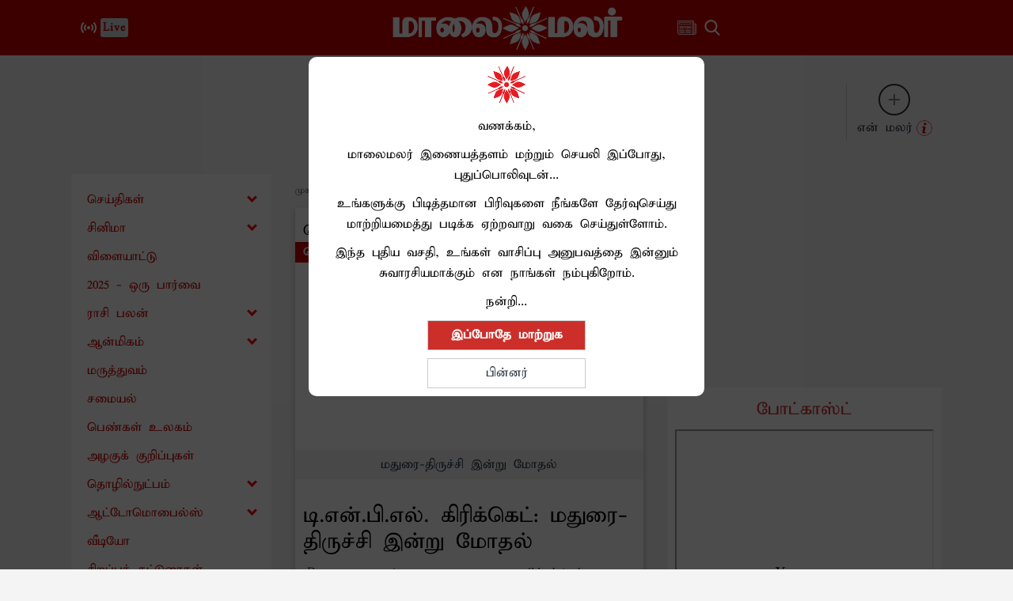

--- FILE ---
content_type: text/html; charset=utf-8
request_url: https://www.maalaimalar.com/news/sports/2021/07/25133657/2857157/Tamil-news-TNPL-Cricket-MaduraiTrichy-clash-today.vpf
body_size: 88184
content:
<!DOCTYPE html><html lang="ta"><head><title>டி.என்.பி.எல். கிரிக்கெட்: மதுரை-திருச்சி இன்று மோதல் | Tamil news TNPL Cricket Madurai-Trichy clash today</title><link rel="icon" href="/images/ico/favicon.ico?v=2" type="image/x-icon"><link rel="shortcut icon" href="/images/ico/favicon.ico?v=2" type="image/x-icon"><meta charset="UTF-8"><meta content="IE=Edge" http-equiv="X-UA-Compatible"><meta name="viewport" content="width=device-width, initial-scale=1.0, maximum-scale=10.0,user-scalable=yes,minimum-scale=1.0"><script type="application/ld+json">   {
    "@context" : "https://schema.org",
    "@type" : "Article",
    "name" : "Maalaimalar",  "author" : {"@type" : "Person","name" : "மாலை மலர்","url" : "https://www.maalaimalar.com/author/maalaimalar-desk","jobTitle" : "Editor","image" : { "@context" : "https://schema.org",  "@type" : "ImageObject",  "contentUrl" : "/images/authorplaceholder.jpg?type=1&v=2"},"sameAs" : []},
    "datePublished" : "2021-07-25T13:36:00+05:30",
    "dateModified" : "2021-07-25T13:36:56+05:30",
    "keywords" : "TNPL, டிஎன்பிஎல்", "interactivityType":"mixed","alternativeHeadline":"டி.என்.பி.எல். கிரிக்கெட்: மதுரை-திருச்சி இன்று மோதல்",
    "inLanguage" : "ta",
    "headline" : "டி.என்.பி.எல். கிரிக்கெட்: மதுரை-திருச்சி இன்று மோதல்",
     "image" : {
      "@context" : "https://schema.org",
      "@type" : "ImageObject",
      "contentUrl" : "https://img.maalaimalar.com/Articles/2021/Jul/202107251336564783_Tamil_News_Tamil-news-TNPL-Cricket-MaduraiTrichy-clash-today_SECVPF.gif",
      "height": 900,
      "width" : 1500,
      "url" : "https://img.maalaimalar.com/Articles/2021/Jul/202107251336564783_Tamil_News_Tamil-news-TNPL-Cricket-MaduraiTrichy-clash-today_SECVPF.gif"
     }, "articleSection" : "செய்திகள்",
    "articleBody" : "சென்னை:5-வது தமிழ்நாடு பிரீமியர் லீக் (டி.என்.பி.எல்.) 20 ஓவர் கிரிக்கெட் போட்டி சென்னை சேப்பாக்கம் எம். ஏ. சிதம்பரம் மைதானத்தில் நடைபெற்று வருகிறது.நேற்று நடந்த ஒரு ஆட்டத்தில் நெல்லை ராயல் கிங்ஸ் 7 விக்கெட் வித்தியாசத்தில் நடப்பு சாம்பியன் சேப்பாக் சூப்பர் கில்லீசை தோற்கடித்தது. மற்றொரு போட்டியில் சேலம் ஸ்பார்ட்டன்ஸ் 16 ரன்னில் திருப்பூர் தமிழன்ஸ் அணியை வீழ்த்தியது.7-வது நாளான இன்று 2 ஆட்டங்கள் நடக்கிறது. மாலை 3.30 மணிக்கு நடைபெறும் முதல் ஆட்டத்தில் மதுரை பாந்தர்ஸ் திருச்சி வாரியர்ஸ் அணிகள் மோதின.இரு அணிகளும் தலா ஒரு ஆட்டத்தில் வெற்றி பெற்றுள்ளன. இதனால் 2-வது வெற்றி யாருக்கு? என்று எதிர்பார்க்கப்படுகிறது.மதுரை அணி தொடக்க ஆட்டத்தில் 6 விக்கெட் வித்தியாசத்தில் திண்டுக்கல் டிராகன்சை தோற்கடித்தது. திருச்சி அணி முதல் ஆட்டத்தில் 74 ரன்னில் நெல்லை ராயல் கிங்சை வீழ்த்தியது. 2-வது போட்டியில் 8 விக்கெட்டில் கோவை கிங்சிடம் தோற்றது.இரவு 7.30 மணிக்கு நடைபெறும் 2-வது ஆட்டத்தில் கோவை கிங்ஸ்- திண்டுக்கல் டிராகன்ஸ் அணிகள் மோதுகின்றன.3 புள்ளியுடன் இருக்கும் கோவை கிங்ஸ் 2-வது வெற்றி ஆர்வத்தில் உள்ளது. புள்ளிகள் எதுவும் பெறாத திண்டுக்கல் அணி முதல் வெற்றிக்காக காத்திருக்கிறது.",
    "description" : "டிஎன்பிஎல் போட்டியில் இன்று நடக்கும் மற்றொரு போட்டியில் கோவை கிங்ஸ் அணியிடம் திண்டுக்கல் டிராகன்ஸ் அணி மோதுகிறது. ",
    "url" : "https://www.maalaimalar.com/news/sports/2021/07/25133657/2857157/Tamil-news-TNPL-Cricket-MaduraiTrichy-clash-today.vpf",
    "publisher" : {
      "@type" : "NewsMediaOrganization",
       "name" : "Maalaimalar",
       "url"  : "https://www.maalaimalar.com",
       "sameAs" : [],
       "logo" : {
          "@context" : "https://schema.org",
          "@type" : "ImageObject",
          "contentUrl" : "https://www.maalaimalar.com/images/logo.png",
          "height": "60",
          "width" : "600",
          "name"  : "Maalaimalar - Logo",
          "url" : "https://www.maalaimalar.com/images/logo.png"
      }
     },
      "mainEntityOfPage": {
           "@type": "WebPage",
           "@id": "https://www.maalaimalar.com/news/sports/2021/07/25133657/2857157/Tamil-news-TNPL-Cricket-MaduraiTrichy-clash-today.vpf"
        }
  }</script><script type="application/ld+json">   {
    "@context" : "https://schema.org",
    "@type" : "NewsArticle", "author" : {"@type" : "Person","name" : "மாலை மலர்","url" : "https://www.maalaimalar.com/author/maalaimalar-desk","jobTitle" : "Editor","image" : { "@context" : "https://schema.org",  "@type" : "ImageObject",  "contentUrl" : "/images/authorplaceholder.jpg?type=1&v=2"},"sameAs" : []},
    "datePublished" : "2021-07-25T13:36:00+05:30",      "dateModified" : "2021-07-25T13:36:56+05:30",    "keywords" : "TNPL, டிஎன்பிஎல்","about": [ { "@type":"Thing","name":"TNPL"}, { "@type":"Thing","name":" டிஎன்பிஎல்"}],"genre":"செய்திகள்", "interactivityType":"mixed","alternativeHeadline":"டி.என்.பி.எல். கிரிக்கெட்: மதுரை-திருச்சி இன்று மோதல்",
    "inLanguage" : "ta",
    "headline" : "டி.என்.பி.எல். கிரிக்கெட்: மதுரை-திருச்சி இன்று மோதல்",
     "image" : {
      "@context" : "https://schema.org",
      "@type" : "ImageObject",
      "contentUrl" : "https://img.maalaimalar.com/Articles/2021/Jul/202107251336564783_Tamil_News_Tamil-news-TNPL-Cricket-MaduraiTrichy-clash-today_SECVPF.gif",
      "height": 900,
      "width" : 1500,
      "url" : "https://img.maalaimalar.com/Articles/2021/Jul/202107251336564783_Tamil_News_Tamil-news-TNPL-Cricket-MaduraiTrichy-clash-today_SECVPF.gif"
     }, "articleSection" : "செய்திகள்",
    "articleBody" : "சென்னை:5-வது தமிழ்நாடு பிரீமியர் லீக் (டி.என்.பி.எல்.) 20 ஓவர் கிரிக்கெட் போட்டி சென்னை சேப்பாக்கம் எம். ஏ. சிதம்பரம் மைதானத்தில் நடைபெற்று வருகிறது.நேற்று நடந்த ஒரு ஆட்டத்தில் நெல்லை ராயல் கிங்ஸ் 7 விக்கெட் வித்தியாசத்தில் நடப்பு சாம்பியன் சேப்பாக் சூப்பர் கில்லீசை தோற்கடித்தது. மற்றொரு போட்டியில் சேலம் ஸ்பார்ட்டன்ஸ் 16 ரன்னில் திருப்பூர் தமிழன்ஸ் அணியை வீழ்த்தியது.7-வது நாளான இன்று 2 ஆட்டங்கள் நடக்கிறது. மாலை 3.30 மணிக்கு நடைபெறும் முதல் ஆட்டத்தில் மதுரை பாந்தர்ஸ் திருச்சி வாரியர்ஸ் அணிகள் மோதின.இரு அணிகளும் தலா ஒரு ஆட்டத்தில் வெற்றி பெற்றுள்ளன. இதனால் 2-வது வெற்றி யாருக்கு? என்று எதிர்பார்க்கப்படுகிறது.மதுரை அணி தொடக்க ஆட்டத்தில் 6 விக்கெட் வித்தியாசத்தில் திண்டுக்கல் டிராகன்சை தோற்கடித்தது. திருச்சி அணி முதல் ஆட்டத்தில் 74 ரன்னில் நெல்லை ராயல் கிங்சை வீழ்த்தியது. 2-வது போட்டியில் 8 விக்கெட்டில் கோவை கிங்சிடம் தோற்றது.இரவு 7.30 மணிக்கு நடைபெறும் 2-வது ஆட்டத்தில் கோவை கிங்ஸ்- திண்டுக்கல் டிராகன்ஸ் அணிகள் மோதுகின்றன.3 புள்ளியுடன் இருக்கும் கோவை கிங்ஸ் 2-வது வெற்றி ஆர்வத்தில் உள்ளது. புள்ளிகள் எதுவும் பெறாத திண்டுக்கல் அணி முதல் வெற்றிக்காக காத்திருக்கிறது.",
    "description" : "டிஎன்பிஎல் போட்டியில் இன்று நடக்கும் மற்றொரு போட்டியில் கோவை கிங்ஸ் அணியிடம் திண்டுக்கல் டிராகன்ஸ் அணி மோதுகிறது. ",
    "url" : "https://www.maalaimalar.com/news/sports/2021/07/25133657/2857157/Tamil-news-TNPL-Cricket-MaduraiTrichy-clash-today.vpf",
    "publisher" : {
      "@type" : "NewsMediaOrganization",
       "name" : "Maalaimalar",
       "url"  : "https://www.maalaimalar.com",
       "sameAs" : [],
       "logo" : {
          "@context" : "https://schema.org",
          "@type" : "ImageObject",
          "contentUrl" : "https://www.maalaimalar.com/images/logo.png",
          "height": "60",
          "width" : "600",
          "name"  : "Maalaimalar - Logo",
          "url" : "https://www.maalaimalar.com/images/logo.png"
      }
     },
      "mainEntityOfPage": {
           "@type": "WebPage",
           "@id": "https://www.maalaimalar.com/news/sports/2021/07/25133657/2857157/Tamil-news-TNPL-Cricket-MaduraiTrichy-clash-today.vpf"
        }
  }</script><script type="application/ld+json">   {
    "@context" : "https://schema.org",
    "@type" : "NewsMediaOrganization",
    "url" : "https://www.maalaimalar.com",
    "name" : "Maalaimalar",
    "sameAs" : [], 
    "logo" : {
          "@context" : "https://schema.org",
          "@type" : "ImageObject",
          "contentUrl" : "https://www.maalaimalar.com/images/logo.png",
          "height": "60",
          "width" : "600",
          "name"  : "Maalaimalar - Logo",
          "url" : "https://www.maalaimalar.com/images/logo.png"
    }
  }</script><script type="application/ld+json">   {
    "@context" : "https://schema.org",
    "@type" : "WebSite",
    "name" : "Maalaimalar",
    "author" : {
      "@type" : "NewsMediaOrganization",
      "name" : "Maalaimalar"
    },
    "keywords" : "TNPL, டிஎன்பிஎல்",
    "interactivityType" : "mixed",
    "inLanguage" : "",
    "headline" : "டி.என்.பி.எல். கிரிக்கெட்: மதுரை-திருச்சி இன்று மோதல்",
    "copyrightHolder" : "Maalaimalar",
    "image" : {
      "@context" : "https://schema.org",
      "@type" : "ImageObject",
      "contentUrl" : "https://img.maalaimalar.com/Articles/2021/Jul/202107251336564783_Tamil_News_Tamil-news-TNPL-Cricket-MaduraiTrichy-clash-today_SECVPF.gif",
      "height": 900,
      "width" : 1500,
      "url" : "https://img.maalaimalar.com/Articles/2021/Jul/202107251336564783_Tamil_News_Tamil-news-TNPL-Cricket-MaduraiTrichy-clash-today_SECVPF.gif"
     },
    "url" : "https://www.maalaimalar.com/news/sports/2021/07/25133657/2857157/Tamil-news-TNPL-Cricket-MaduraiTrichy-clash-today.vpf",
    "publisher" : {
      "@type" : "NewsMediaOrganization",
       "name" : "Maalaimalar",
       "logo" : {
          "@context" : "https://schema.org",
          "@type" : "ImageObject",
          "contentUrl" : "https://www.maalaimalar.com/images/logo.png",
          "height": "60",
          "width" : "600",
          "name"  : "Maalaimalar - Logo",
          "url" : "https://www.maalaimalar.com/images/logo.png"
       }
     }
  }</script><script type="application/ld+json">   {
    "@context" : "https://schema.org",
    "@type" : "BreadcrumbList",
    "name" : "BreadcrumbList",
    "itemListElement": [{ "@type":"ListItem","position":"1","item":{ "@id":"https://www.maalaimalar.com","name":"Home"}},{"@type":"ListItem","position":"2","item":{"@id":"https://www.maalaimalar.com/news","@type":"WebPage","name":"செய்திகள்"}},{"@type":"ListItem","position":"3","item":{"@id":"https://www.maalaimalar.com/news/sports/2021/07/25133657/2857157/Tamil-news-TNPL-Cricket-MaduraiTrichy-clash-today.vpf","@type":"WebPage","name":"டி.என்.பி.எல். கிரிக்கெட்: மதுரை-திருச்சி இன்று மோதல்"}}]
  }</script><script type="application/ld+json">   {
    "@context" : "https://schema.org",
    "@type" : "SiteNavigationElement",
    "name":["செய்திகள்","சினிமா","விளையாட்டு","2025 - ஒரு பார்வை","ராசி பலன்","ஆன்மிகம்","மருத்துவம்","சமையல்","பெண்கள் உலகம்","அழகுக் குறிப்புகள்","தொழில்நுட்பம்","ஆட்டோமொபைல்ஸ்","வீடியோ","சிறப்புக் கட்டுரைகள்","ஸ்பெஷல்","ட்ரெண்டிங்","தொடர்புகொள்ள","வெப் ஸ்டோரீஸ்","எங்களைப்பற்றி","தனித்தன்மை பாதுகாப்பு"], "url":["https://www.maalaimalar.com/news","https://www.maalaimalar.com/cinema","https://www.maalaimalar.com/news/sports","https://www.maalaimalar.com/news/recap-2025","https://www.maalaimalar.com/astrology","https://www.maalaimalar.com/spirituality","https://www.maalaimalar.com/health/generalmedicine","https://www.maalaimalar.com/health/healthyrecipes","https://www.maalaimalar.com/health/women","https://www.maalaimalar.com/health/naturalbeauty","https://www.maalaimalar.com/technology","https://www.maalaimalar.com/automobile/automobilenews","https://www.maalaimalar.com/video","https://www.maalaimalar.com/news/sirappukatturaigal","https://www.maalaimalar.com#","https://www.maalaimalar.com/trending-news","https://www.maalaimalar.com/contactus","https://www.maalaimalar.com/web-stories","https://www.maalaimalar.com/aboutus","https://www.maalaimalar.com/privacypolicy"]
  }</script><script type="application/ld+json">   {
    "@context" : "https://schema.org",
    "@type" : "WebPage",
    "name" : "டி.என்.பி.எல். கிரிக்கெட்: மதுரை-திருச்சி இன்று மோதல்",
    "description" : "டிஎன்பிஎல் போட்டியில் இன்று நடக்கும் மற்றொரு போட்டியில் கோவை கிங்ஸ் அணியிடம் திண்டுக்கல் டிராகன்ஸ் அணி மோதுகிறது.",
    "keywords" : "TNPL, டிஎன்பிஎல்",
    "inLanguage" : "ta",
    "url" : "https://www.maalaimalar.com/news/sports/2021/07/25133657/2857157/Tamil-news-TNPL-Cricket-MaduraiTrichy-clash-today.vpf",
    "author" : {
      "@type" : "Person",
      "name" : "Maalaimalar"
     },
      "speakable": {
          "@context": "https://schema.org",
          "@type": "SpeakableSpecification",
          "xPath": [
              "//h1",
              "/html/head/meta[@name='description']/@content"
          ]
    },
    "publisher" : {
      "@type" : "NewsMediaOrganization",
       "name" : "Maalaimalar",
       "url"  : "https://www.maalaimalar.com",
       "sameAs" : [],
       "logo" : {
          "@context" : "https://schema.org",
          "@type" : "ImageObject",
          "contentUrl" : "https://www.maalaimalar.com/images/logo.png",
          "height": "60",
          "width" : "600"
      }
     }
   }</script><meta name="image" content="https://img.maalaimalar.com/Articles/2021/Jul/202107251336564783_Tamil_News_Tamil-news-TNPL-Cricket-MaduraiTrichy-clash-today_SECVPF.gif"><meta name="description" content="டிஎன்பிஎல் போட்டியில் இன்று நடக்கும் மற்றொரு போட்டியில் கோவை கிங்ஸ் அணியிடம் திண்டுக்கல் டிராகன்ஸ் அணி மோதுகிறது."><meta name="application-name" content="Maalaimalar"><meta name="keywords" content="TNPL, டிஎன்பிஎல்"><link rel="preload" as="script" href="/scripts/hocalwirecommlightp1.min.fca3546f.js" crossorigin="anonymous"><link rel="preload" as="script" href="/scripts/hocalwirecommlightp2.min.4d3c5d54.js" crossorigin="anonymous"><link rel="preload" as="script" href="/scripts/thememmjs.min.86257e9f.js" crossorigin="anonymous"><link rel="preload" as="style" href="/styles/thememmfile.min.d41d8cd9.css" crossorigin="anonymous"><meta name="news_keywords" content="TNPL, டிஎன்பிஎல்"><meta http-equiv="Content-Language" content="ta"><meta name="author" content="மாலை மலர்"><meta name="copyright" content="Maalaimalar"><meta name="robots" content="follow, index"><meta name="robots" content="max-image-preview:large"><meta name="HandheldFriendly" content="true"><meta name="referrer" content="origin"><link rel="amphtml" href="https://www.maalaimalar.com/amp/news/sports/2021/07/25133657/2857157/Tamil-news-TNPL-Cricket-MaduraiTrichy-clash-today.vpf"><meta name="twitter:card" content="summary_large_image"><meta property="og:url" content="https://www.maalaimalar.com/news/sports/2021/07/25133657/2857157/Tamil-news-TNPL-Cricket-MaduraiTrichy-clash-today.vpf"><meta property="og:locale" content="ta_IN"><meta name="twitter:url" content="https://www.maalaimalar.com/news/sports/2021/07/25133657/2857157/Tamil-news-TNPL-Cricket-MaduraiTrichy-clash-today.vpf"><link rel="alternate" type="application/rss+xml" title="செய்திகள்" href="https://www.maalaimalar.com/category/news/google_feeds.xml"><link rel="alternate" type="application/rss+xml" title="விளையாட்டு" href="https://www.maalaimalar.com/category/news/sports/google_feeds.xml"><meta property="fb:app_id" content="290240063036481"><link rel="manifest" href="/manifest.json"><meta property="og:type" content="article"><meta property="og:title" content="டி.என்.பி.எல். கிரிக்கெட்: மதுரை-திருச்சி இன்று மோதல் | Tamil news TNPL Cricket Madurai-Trichy clash today"><meta property="og:description" content="டிஎன்பிஎல் போட்டியில் இன்று நடக்கும் மற்றொரு போட்டியில் கோவை கிங்ஸ் அணியிடம் திண்டுக்கல் டிராகன்ஸ் அணி மோதுகிறது."><meta property="og:image" content="https://img.maalaimalar.com/Articles/2021/Jul/202107251336564783_Tamil_News_Tamil-news-TNPL-Cricket-MaduraiTrichy-clash-today_SECVPF.gif" itemprop="image"><meta property="og:image:secure_url" content="https://img.maalaimalar.com/Articles/2021/Jul/202107251336564783_Tamil_News_Tamil-news-TNPL-Cricket-MaduraiTrichy-clash-today_SECVPF.gif" itemprop="image"><meta property="twitter:title" content="டி.என்.பி.எல். கிரிக்கெட்: மதுரை-திருச்சி இன்று மோதல் | Tamil news TNPL Cricket Madurai-Trichy clash today"><meta property="twitter:description" content="டிஎன்பிஎல் போட்டியில் இன்று நடக்கும் மற்றொரு போட்டியில் கோவை கிங்ஸ் அணியிடம் திண்டுக்கல் டிராகன்ஸ் அணி மோதுகிறது."><meta property="twitter:image" content="https://img.maalaimalar.com/Articles/2021/Jul/202107251336564783_Tamil_News_Tamil-news-TNPL-Cricket-MaduraiTrichy-clash-today_SECVPF.gif"><meta property="twitter:image:alt" content="மதுரை-திருச்சி இன்று மோதல்"><meta property="article:published_time" content="2021-07-25T13:36:00+05:30"><meta property="article:modified_time" content="2021-07-25T13:36:56+05:30"><meta property="article:updated_time" content="2021-07-25T13:36:56+05:30"><meta property="article:section" content="செய்திகள்"><meta property="article:tag" content="TNPL"><meta property="article:tag" content=" டிஎன்பிஎல்"><meta property="og:image:width" content="1200"><meta property="og:image:height" content="630"><meta property="fb:use_automatic_ad_placement" content="enable=true ad_density=default"><meta name="original-source" content="https://www.maalaimalar.com/news/sports/2021/07/25133657/2857157/Tamil-news-TNPL-Cricket-MaduraiTrichy-clash-today.vpf"><!-- -preloadImage = preloadImage.replace(".webp",".jpg")--><link rel="preload" fetchpriority="high" as="image" href="https://img.maalaimalar.com/Articles/2021/Jul/202107251336564783_Tamil_News_Tamil-news-TNPL-Cricket-MaduraiTrichy-clash-today_SECVPF.gif"><!-- -var preloadImage = meta.image--><!-- -if(meta.imageOriginalWebp){--><!--     -preloadImage = preloadImage.replace(".jpg",".webp")--><!-- -}--><!-- link(rel='preload' as='image' href="#{preloadImage}")--><!-- include dnsprefetch--><script>window.dynamicPage ="true";
window.support_article_infinite_scroll ="true";
window.similar_news_infinite_scroll ="true";
window.xhrPageLoad ="";
window.isNewsArticlePage ="true";</script><script>window.infiniteScrollUrls = [];
window.infiniteScroll=true;</script><script>window.ignoreCoreScripts = "true";
window.exclude_dynamic_links_only =  "";
window.disable_unveil = "";
window.enableTransliteration = "";
window.extra_whatsapp_share_message = "";

window.auto_play_videos_in_view = "true";
window.comment_post_as = "readonly";

</script><script>window.load_theme_resource_after_pageLoad = "true"
</script><script>window.single_source_news_url = ""
window.popup_ad_cookie_duration = ""
window.popup_ad_display_duration = "10"
window.road_blocker_ad_cookie_duration=""
window.road_blocker_ad_display_duration=""
window.epaperClipRatio="7"
window.scriptLoadDelay=parseInt("1000")
window.scriptLoadDelayExternalScripts=parseInt("")
window.windowLoadedDelay=parseInt("")
window.exclude_common_ga="true"
window.exclude_all_ga=""
window.payment_success_redirect_url = ""
window.refresh_pages_on_interval = {};
window.refresh_pages_on_interval_using_ajax = {};

window.maxAllowCropHeightFactor = ""
window.clipLogo = ""
window.disable_hcomment_email_mandatory = ""
window.disable_hcomment_name_mandatory = ""
window.track_pageview_only_once_infinite =  "true"

window.sidekick_ad_cookie_duration = ""
window.sidekick_ad_display_duration = ""
window.sidekick_ad_autostart_duration = ""
window.pushdown_ad_close_duration = ""

window.ignore_webp_supprt_check = ""
window.max_dynamic_links_count = ""

window.use_non_ajax_path_for_mixin =  "true"
window.no_show_initial_popup =  ""

window.use_advance_search_as_default = "true"
window.locationContentPage = ""
window.showUTMCookie = ""
window.updateXHRCanonicalToSelf = ""
window.makeDynamicXHRPageDirectUrl = "true"
window.showPopUpToFillProfileDetails = ""
window.mandatoryProfileCookieDuration = ""</script><script async="" src="https://www.googletagmanager.com/gtag/js?id=G-E4KP6QMVPR"></script><script>var cMap = {"content_url":"/news/sports/2021/07/25133657/2857157/Tamil-news-TNPL-Cricket-MaduraiTrichy-clash-today.vpf","page_type":"article","content_id":"356871","content_type":"article","create_by_author_name":"NA","create_by_author_id":"NA","title":"டி.என்.பி.எல். கிரிக்கெட்: மதுரை-திருச்சி இன்று மோதல்","published_date":"2021-07-25 08:06:00","modification_date":"2021-07-25 08:06:56","word_count":"NA","error_status":"NA","author_name":"மாலை மலர்","author_id":"74487","primary_category_name":"செய்திகள்","primary_category_id":"1","secondary_category_name":"செய்திகள்","secondary_category_id":"1"}
window.dataLayer = window.dataLayer || [];
function gtag(){dataLayer.push(arguments);}
gtag('js', new Date());
gtag('config', 'G-E4KP6QMVPR',cMap);</script><script>window.FBCODE = "290240063036481";</script><script>window.COMSCORECODE = "25540515";</script><script>window.insetLinkInCopy = '150' || true;
window.insetLinkInCopyLoggedIn = '';
</script><script>window.trackingPageType = "dynamic";</script><script>window.userDataToBePassedBack = {};</script><script>window.website_readalso_string = "இதையும் படியுங்கள்:";</script><script>window.externalResourcesVersion = "2";
window.externalResources = "https://pagead2.googlesyndication.com/pagead/js/adsbygoogle.js,https://www.instagram.com/embed.js,https://securepubads.g.doubleclick.net/tag/js/gpt.js,https://platform.twitter.com/widgets.js,https://cdn.izooto.com/scripts/6ca8373ca9eeaa17d69fb690eff3e51dbbc3db95.js";
window.externalResourcesLength = "5";</script><script>window.Constants = {"url":{"xhrLogin":"/xhr/admin/login/loginUser","xhrLoginOrRegister":"/xhr/admin/login/loginOrRegisterUser","xhrRegister":"/xhr/admin/login/registerUser","xhrVerify":"/xhr/admin/login/verifyUser","xhrVerifyEmail":"/xhr/admin/login/verifyEmail","xhrForgotPassword":"/xhr/admin/login/forgotPassword","xhrResetPassword":"/xhr/admin/login/reset-password","xhrLogout":"/xhr/admin/login/logout","xhrRegenerateEmailCode":"/xhr/admin/login/regenerateEmailCode","xhrRegenerateWhatsAppLink":"/xhr/admin/login/regenerateWhatsAppLink"}};</script><script>window.enable_webp_images = "true";</script><script>window.userDeviceType = "d";</script><script>window.hasIntagram = ""
window.hasTwitter = ""
window.isIOS = ""
window.sendNewsReadState = ""
window.image_quality_percentage = ""
window.enable_js_image_compress = ""
window.local_date_time_format = ""
window.partnerName  = "Maalaimalar"
window.partnerCopyrightName  = "Maalaimalar"
window.ignoreInitialDFPIdChange = "";
window.tooltipMobileSidePadding = "";

window.isAdFree = "0";

window.isPremiumContent = "";
window.delaySecThemeScriptsAction = ""
window.delaySecThemeScriptsActionOthers = ""

window.ignore_also_read_image = ""

window.ip_based_login_enabled = ""; 
window.chars_per_min_read = "1000";
window.user_review_content_id = "132";
window.user_review_content_id_ugc = "";
window.custom_data_to_be_passed = "";
window.includePartyTownScript = "";
window.open_paymentgate_default_on_checkout ="";
window.adCustomContentName = "";
window.subscriptionPageUrl = "";

window.externalSubscriberLandingUrl = "";
window.partner_coupon_discount_message = "";

window.autoSlideGallery = "";
window.autoSlideGalleryTimeout = "";

window.isContentPageForSubscription = "true";


window.refresh_website_in_interval_using_ajax = "/";

window.callValidateIPLoginAlways = "/";

window.ignoreAddingRandonQueryInYoutubeResize = "";

window.convertToNepaliDate = "";

window.articleViewScrollInfiniteOffset = "";

window.road_blocker_ad_delayed_duration = "";
window.popup_ad_delayed_duration = "";
window.adBlockerCookieShowDuration = "";
window.removeValidateCaptchaInRegister = "";
window.partnerOriginalName = "";
</script><meta property="fb:pages" content="114297551923079" /><!-- -if(typeof data!="undefined" && data['extra_header_tags'] && data['extra_header_tags']['templateData'] && data['extra_header_tags']['templateData']['content']){--><!--     !{data['extra_header_tags']['templateData']['content']}--><!-- -}--><style type="text/css" class="styles">body img,iframe,video{max-width:100%}.hide-scroll{overflow:hidden}img{height:auto}.details-content-story iframe.note-video-clip{width:100%}body,html{-webkit-overflow-scrolling:touch}#content{-webkit-overflow-scrolling:touch}#content{height:100%}#main #content{display:inline}.hide{display:none!important}.soft-hide{display:none}.bg-404{background:url(/images/404.jpg);background-repeat:no-repeat;background-size:100%;background-position:center;background-blend-mode:screen;min-height:400px;text-align:center}.bg-404 .error404-content{background:#fff;padding:20px;font-size:30px;opacity:.8}a img{max-width:100%}.newsSocialIcons li a{color:#fff}.newsSocialIcons li a:hover{text-decoration:none!important}.newsSocialIcons li a i{margin-right:4px}.newsSocialIcons{width:100%;display:inline-block;text-align:right}.newsSocialIcons a{padding:5px;display:inline-block}.hocalwire-cp-authors-social,.newsSocialIcons ul{width:100%;padding-left:0}.hocalwire-cp-authors-social{text-align:left}.newsSocialIcons li{list-style:none!important;width:25px;height:25px;text-decoration:none;font-family:Oswald!important;text-transform:uppercase;background:0 0;opacity:1;line-height:30px;padding:0;margin:0 3px;position:relative}.newsSocialIcons li a{color:#fff;height:21px}.newsSocialIcons li a:hover{text-decoration:none!important}.newsSocialIcons li a i{margin-right:4px}.newsSocialIcons li.facebook,.sticky li.facebook{border:0 solid #314b83;background-color:#4769a5}.newsSocialIcons li.whatsapp,.sticky li.whatsapp{border:0 solid #65bc54;background-color:#65bc54}.newsSocialIcons li.telegram,.sticky li.telegram{border:0 solid #379be5;background-color:#379be5}.newsSocialIcons li.pintrest{border:0;background-color:#d50c22}.newsSocialIcons li.twitter,.sticky li.twitter{border:0 solid #000;background-color:#000}.newsSocialIcons li.googleplus{border:0 solid #ab2b1d;background-color:#bf3727}.newsSocialIcons li.gplus{border:0 solid #ab2b1d;background-color:#bf3727}.newsSocialIcons li.linkedin,.sticky li.linkedin{border:0 solid #278cc0;background-color:#2ba3e1}.newsSocialIcons li.tumblr{border:0 solid #2c3c4c;background-color:#34495e}.newsSocialIcons li.pinterest,.sticky li.printrest{border:0 solid #ae1319;background-color:#cd252b}.newsSocialIcons li.email{border:0 solid #4b3b3b;background-color:#4b3b3b}.newsSocialIcons li.mail,.sticky li.mail{border:0 solid #18ae91;background-color:#1abc9c}.sticky li.email,.sticky li.mail{border:0 solid #4b3b3b;background-color:#4b3b3b}.newsSocialIcons li.print{border:0 solid #000;background-color:#000}.sticky li.print{border:0 solid #000;background-color:#000}.newsSocialIcons li.youtube{border:0 solid #e62117;background-color:#e62117}.newsSocialIcons li.insta{border:0 solid #0526c5;background-color:#0526c5}.newsSocialIcons li img{vertical-align:top}.newsSocialIcons ul{border-radius:3px;padding:5px;z-index:10;float:left;clear:both}.newsSocialIcons.right-navigation ul li+li{display:none;float:left;border-radius:30px;padding-top:2px}.newsSocialIcons li{float:left;border-radius:30px}.listing-social-share .newsSocialIcons li{border-radius:30px!important}.margin-top10{margin-top:10px}.sticky-container{position:fixed;top:40%;z-index:11111111111}.sticky-container ul li p{padding:5px}.sticky li.facebook{border:0 solid #314b83;background-color:#4769a5}.sticky li.twitter{border:0 solid #000;background-color:#000}.sticky li.googleplus{border:0 solid #ab2b1d;background-color:#bf3727}.sticky li.gplus{border:0 solid #ab2b1d;background-color:#bf3727}.sticky li.linkedin{border:0 solid #278cc0;background-color:#2ba3e1}.sticky li.tumblr{border:0 solid #2c3c4c;background-color:#34495e}.sticky li.pinterest{border:0 solid #ae1319;background-color:#cd252b}.sticky li.mail{border:0 solid #18ae91;background-color:#1abc9c}.sticky li.youtube{border:0 solid #e62117;background-color:#e62117}.sticky-container .fab{background:#03a9f4;width:37px;height:37px;text-align:center;color:#fff;box-shadow:0 0 3px rgba(0,0,0,.5),3px 3px 3px rgba(0,0,0,.25);position:fixed;right:1/4 * 3 * 64px;font-size:2.6667em;display:inline-block;cursor:default;bottom:100px;right:10px;z-index:10;box-sizing:border-box;padding:0 8px}.sticky-container .fab .not-logged-in img{vertical-align:top}.sticky-container .fab .logged-in img{vertical-align:top}.sticky-container .fab.child{right:(64px - 1 / 3 * 2 * 64px)/2 + 1/4 * 3 * 64px;width:1/3 * 2 * 64px;height:1/3 * 2 * 64px;display:none;opacity:0;font-size:2em}.sticky .fab img{height:auto;width:auto}.backdrop{position:fixed;top:0;left:0;width:100%;height:100%;background:#ececec;opacity:.3;display:none}#masterfab img{margin:auto;display:block;height:auto}#masterfab{padding:10px;max-width:38px;box-sizing:border-box}.details-content-story{overflow:hidden;display:inherit}.cd-top{cursor:pointer;position:fixed;bottom:100px;left:10px;width:35px;height:35px;background-color:#434343;box-shadow:0 0 10px rgba(0,0,0,.05);overflow:hidden;text-indent:100%;white-space:nowrap;background:rgba(232,98,86,.8) url(/images/cd-top-arrow.svg) no-repeat center 50%;visibility:hidden;opacity:0;-webkit-transition:opacity .3s 0s,visibility 0s .3s;-moz-transition:opacity .3s 0s,visibility 0s .3s;transition:opacity .3s 0s,visibility 0s .3s}.cd-top.cd-fade-out,.cd-top.cd-is-visible,.no-touch .cd-top:hover{-webkit-transition:opacity .3s 0s,visibility 0s 0s;-moz-transition:opacity .3s 0s,visibility 0s 0s;transition:opacity .3s 0s,visibility 0s 0s}.cd-top.cd-is-visible{visibility:visible;opacity:1;z-index:9999}.cd-top.cd-fade-out{opacity:.5}@-webkit-keyframes placeHolderShimmer{0%{background-position:-468px 0}100%{background-position:468px 0}}@keyframes placeHolderShimmer{0%{background-position:-468px 0}100%{background-position:468px 0}}.mixin-loader-wrapper{background-color:#e9eaed;color:#141823;padding:5px;border:1px solid #ccc;margin:0 auto 1em}.mixin-loader-item{background:#fff;border:1px solid;border-color:#e5e6e9 #dfe0e4 #d0d1d5;border-radius:3px;padding:12px;margin:0 auto}.placeholder_top{background:#fff;padding:5px;display:inline-block}.mixin-placeholder-details-wrapper{z-index:99;left:30%;display:inline-block;top:50px;color:#000;background:#0f0f0f;color:#fff;padding:10px}.placeholder_top .animated-background{-webkit-animation-duration:1s;animation-duration:1s;-webkit-animation-fill-mode:forwards;animation-fill-mode:forwards;-webkit-animation-iteration-count:infinite;animation-iteration-count:infinite;-webkit-animation-name:placeHolderShimmer;animation-name:placeHolderShimmer;-webkit-animation-timing-function:linear;animation-timing-function:linear;background:#f6f7f8;background:#eee;background:-webkit-gradient(linear,left top,right top,color-stop(8%,#eee),color-stop(18%,#ddd),color-stop(33%,#eee));background:-webkit-linear-gradient(left,#eee 8%,#ddd 18%,#eee 33%);background:linear-gradient(to right,#eee 8%,#ddd 18%,#eee 33%);-webkit-background-size:800px 104px;background-size:800px 104px}.hocal_col{width:100%;padding-top:5px;padding-bottom:5px}.padding_10{padding:10%}.padding_20{padding:20%}.placeholder_top .img.small{height:60px;max-width:80px}.placeholder_top .img.medium{height:150px;max-width:250px}.placeholder_top .img.big{height:300px;max-width:500px}.placeholder_top .img.supper-big{height:450px;max-width:750px}.content{margin-bottom:10px}.placeholder_top .content.small{height:10px;padding-left:5px;padding-right:5px}.placeholder_top .content.medium{height:20px;padding-left:10px;padding-right:10px}.placeholder_top .content.large{height:30px;padding-left:15px;padding-right:15px}.hocal_col_12{width:100%}.hocal_col_9{width:75%}.hocal_col_8{width:60%}.hocal_col_6{width:50%}.hocal_col_4{width:33%}.hocal_col_3{width:25%}.hocal_row{display:block}.hocal_col{display:block;float:left;position:relative}.placeholder_top .play{display:block;width:0;height:0;border-top:$size solid transparent;border-bottom:$size solid transparent;border-left:($size*$ratio) solid $foreground;margin:($size * 2) auto $size auto;position:relative;z-index:1;transition:all $transition-time;-webkit-transition:all $transition-time;-moz-transition:all $transition-time;left:($size*.2)}.placeholder_top .play:before{content:'';position:absolute;top:-75px;left:-115px;bottom:-75px;right:-35px;border-radius:50%;z-index:2;transition:all .3s;-webkit-transition:all .3s;-moz-transition:all .3s}.placeholder_top .play:after{content:'';opacity:0;transition:opacity .6s;-webkit-transition:opacity .6s;-moz-transition:opacity .6s}.details-content-story .inside_editor_caption.float-left,.details-content-story img.float-left{padding-right:10px;padding-bottom:10px;float:left;left:0}.details-content-story .inside_editor_caption.float-right,.details-content-story img.float-right{padding-left:10px;padding-bottom:10px;float:right;right:0}.details-content-story .image_caption{background:0 0}.details-content-story div,.details-content-story p{margin-bottom:15px!important;line-height:1.4;margin:0 auto}.details-content-story div.pasted-from-word-wrapper{margin-bottom:0!important}.details-content-story div.inside_editor_caption{display:none}.details-content-story .inside_editor_caption.edited-info{display:block}.details-content-story img{max-width:100%}.details-content-story .inside_editor_caption.float-left{margin-top:10px}.details-content-story .inside_editor_caption.float-right{margin-top:10px}.details-content-story img.float-none{margin:auto;float:none}.details-content-story .inside_editor_caption{font-size:16px;padding:2px;text-align:center;bottom:-20px;width:100%}.details-content-story .image-and-caption-wrapper{position:relative;margin-bottom:20px}.image-and-caption-wrapper{max-width:100%!important}.details-content-story .image-and-caption-wrapper.float-left{float:left;padding-right:10px;padding-bottom:10px}.details-content-story .image-and-caption-wrapper.float-right{float:right;padding-left:10px;padding-bottom:10px}.details-content-story .image-and-caption-wrapper.float-none{float:none;display:block;clear:both;left:0!important;margin:0 auto}.details-content-story .image-and-caption-wrapper.float-none img{display:block}.details-content-story .hide-on-web{display:none!important}.hide-on-web{display:none!important}.details-content-story .template-wrapper{padding:2px;width:100%}.details-content-story .template-wrapper .delete-lists-wrapper button{display:none}.details-content-story .template-wrapper .action-btn-wrapper{display:none}.details-content-story .list-item-heading{font-size:18px;margin-bottom:20px}.details-content-story li.list-item{margin-bottom:20px}.details-content-story .action-btn-wrapper span{padding:5px;margin:2px;background:#ccc}.details-content-story .template-wrapper{padding:2px;width:100%}.details-content-story .template-wrapper .delete-lists-wrapper{float:right;margin-top:10px}.details-content-story .template-wrapper .delete-lists-wrapper button{padding:10px;margin-right:10px;margin-top:-5px}.details-content-story .template-wrapper li.list-item{width:100%}.details-content-story .template-wrapper .action-btn-wrapper{float:left;margin-right:20px}.details-content-story .list-items-wrapper li{border:none!important}.details-content-story .list-items-wrapper.unordered-list ul{list-style-type:square}.modal_wrapper_frame{position:fixed;width:100%;top:0;height:100%;background:rgba(0,0,0,.7);opacity:1;z-index:9999999999}.modal_wrapper_frame #modal-content{position:absolute;left:20%;top:20%;right:20%;bottom:20%;border:1px solid #ccc;background:#fff}.modal_wrapper_frame .cross-btn{right:10px;top:10px;position:absolute;font-size:20px;cursor:pointer;padding:5px;z-index:9999}.modal_wrapper_frame iframe{width:100%;height:100%}.hocal_hide_on_desktop{display:none!important}.hocal_hide_on_mobile{display:block!important}.placeholder_top{width:100%}.placeholder_top .hocal_col{padding:5px;box-sizing:border-box}.also-read-media{display:none}.also-read-media-wrap{display:none}@media screen and (max-width:767px){.bg-404 .error404-content{background:#fff;padding:10px;font-size:20px}.hocal_hide_on_mobile{display:none!important}.hocal_hide_on_desktop{display:block!important}.modal_wrapper_frame #modal-content{left:2%;top:2%;right:2%;bottom:2%}.details-content-story .image-and-caption-wrapper.float-left,.details-content-story .image-and-caption-wrapper.float-right{display:inline;max-width:100%!important;float:none!important;padding:0!important}.details-content-story .inside_editor_caption.float-right,.details-content-story img.float-right{display:inline;max-width:100%!important;float:none!important;padding:0!important}.details-content-story .inside_editor_caption.float-left,.details-content-story img.float-left{display:inline;max-width:100%!important;float:none!important;padding:0!important}}#comments iframe{width:100%!important}#bottom_snackbar{width:30%;position:fixed;z-index:1;bottom:0;z-index:999999999999999999999999999999999999999999999999999999999999999999999;left:70%;background:#333}#bottom_snackbar .close-btn{position:absolute;right:3px;top:3px;padding:1px 8px;cursor:pointer;z-index:9999999999;font-size:20px;color:#fff}#bottom_snackbar.right{left:70%}#bottom_snackbar.left{left:0}#bottom_snackbar.center{left:35%}.bottom_snackbar_content{background:#0582e2}@media screen and (max-width:767px){#bottom_snackbar{width:100%}#bottom_snackbar,#bottom_snackbar.center,#bottom_snackbar.left,#bottom_snackbar.right{left:0}}.login-btn-in-message{color:#00f;text-decoration:underline;cursor:pointer;font-size:16px}.show-pass-wrap{float:right}#news_buzz_updates .buzz-timeline-wrapper{background:#f7f8f9}.buzz-timeline-wrapper .load-more-update-wrapper{text-align:center;cursor:pointer;width:100%}.buzz-timeline-wrapper .load-more-update-wrapper a{background:red;color:#fff;padding:4px 25px;display:inline-block;margin-bottom:10px}.buzz-timeline-wrapper .timeline{position:relative;max-width:1200px;margin:0 auto}.buzz-timeline-wrapper .timeline::after{content:'';position:absolute;width:6px;background-color:#c5c5c5;top:0;bottom:0;left:10%;margin-left:-3px}.buzz-timeline-wrapper .buzz-container{padding:10px 40px;position:relative;background-color:inherit;width:90%;list-style:none;box-sizing:border-box}.buzz-timeline-wrapper .buzz-container::after{content:'';position:absolute;width:25px;height:25px;right:-17px;background-color:#fff;border:4px solid #c5c5c5;top:15px;border-radius:50%;z-index:1}.buzz-timeline-wrapper .left{left:0}.buzz-timeline-wrapper .right{left:10%;text-align:right!important;float:none!important;margin-left:0!important}.buzz-timeline-wrapper .left::before{content:" ";height:0;position:absolute;top:22px;width:0;z-index:1;right:30px;border:medium solid #fff;border-width:10px 0 10px 10px;border-color:transparent transparent transparent #fff}.buzz-timeline-wrapper .right::before{content:" ";height:0;position:absolute;top:22px;width:0;z-index:1;left:30px;border:medium solid #fff;border-width:10px 10px 10px 0;border-color:transparent #fff transparent transparent}.buzz-timeline-wrapper .right::after{left:-13px}.buzz-timeline-wrapper .buzz_date{font-size:12px;color:#666}.buzz-timeline-wrapper .content{padding:10px 15px;background-color:#fff;position:relative;border-radius:6px;text-align:left}.buzz-timeline-wrapper .list_image{width:25%}.buzz-timeline-wrapper h2{margin-bottom:0!important;font-size:16px;margin-top:0;background:#fff;font-weight:400}.buzz_story{font-size:15px}.buzz-timeline-wrapper .buzz-image{float:left;margin-right:10px;max-width:50%}.buzz-timeline-wrapper .image-and-caption-wrapper{text-align:center;position:relative;display:inline-block;float:none!important;width:100%!important}.buzz-timeline-wrapper .image-and-caption-wrapper img{max-height:400px;width:auto!important;float:none!important}.buzz-timeline-wrapper .image_caption{background:#fff!important}.buzz-parent-wrapper .news_updates_heading{text-align:center}.buzz-parent-wrapper .news_updates_heading a{border-bottom:2px solid #ccc;padding-left:10px;padding-right:10px}@media screen and (max-width:600px){.buzz-timeline-wrapper .buzz-image{float:none;margin-right:0;max-width:1000%}.buzz-timeline-wrapper .list_image{width:100%}.buzz-timeline-wrapper .timeline::after{left:31px}.buzz-timeline-wrapper .buzz-container{width:100%;padding-left:70px;padding-right:25px}.buzz-timeline-wrapper .buzz-container::before{left:60px;border:medium solid #fff;border-width:10px 10px 10px 0;border-color:transparent #fff transparent transparent}.buzz-timeline-wrapper .left::after,.buzz-timeline-wrapper .right::after{left:17px}.buzz-timeline-wrapper .right{left:0}.buzz-timeline-wrapper .timeline::after{background-color:transparent}.buzz-timeline-wrapper .buzz-container{padding-left:10px;padding-right:10px}.buzz-timeline-wrapper .buzz-container::after{background-color:transparent;border:0 solid #c5c5c5}.buzz-timeline-wrapper .content{box-shadow:0 4px 8px 0 rgba(0,0,0,.2);transition:.3s}.buzz-timeline-wrapper .right::before{display:none}#news_buzz_updates .buzz-timeline-wrapper{background:#fff}.buzz-timeline-wrapper .timeline{padding:0}}.nextpage.divider{display:none;font-size:24px;text-align:center;width:75%;margin:40px auto}.nextpage.divider span{display:table-cell;position:relative}.nextpage.divider span:first-child,.nextpage.divider span:last-child{width:50%;top:13px;-moz-background-size:100% 2px;background-size:100% 2px;background-position:0 0,0 100%;background-repeat:no-repeat}.nextpage.divider span:first-child{background-image:-webkit-gradient(linear,0 0,0 100%,from(transparent),to(#000));background-image:-webkit-linear-gradient(180deg,transparent,#000);background-image:-moz-linear-gradient(180deg,transparent,#000);background-image:-o-linear-gradient(180deg,transparent,#000);background-image:linear-gradient(90deg,transparent,#000)}.nextpage.divider span:nth-child(2){color:#000;padding:0 5px;width:auto;white-space:nowrap}.nextpage.divider span:last-child{background-image:-webkit-gradient(linear,0 0,0 100%,from(#000),to(transparent));background-image:-webkit-linear-gradient(180deg,#000,transparent);background-image:-moz-linear-gradient(180deg,#000,transparent);background-image:-o-linear-gradient(180deg,#000,transparent);background-image:linear-gradient(90deg,#000,transparent)}.next-page-loader h2{color:#000;margin:0;font:.8em verdana;margin-top:20px;text-transform:uppercase;letter-spacing:.1em}.next-page-loader span{display:inline-block;vertical-align:middle;width:.6em;height:.6em;margin:.19em;background:#222;border-radius:.6em;animation:loading 1s infinite alternate}.next-page-loader span:nth-of-type(2){background:#222;animation-delay:.2s}.next-page-loader span:nth-of-type(3){background:#222;animation-delay:.4s}.next-page-loader span:nth-of-type(4){background:#222;animation-delay:.6s}.next-page-loader span:nth-of-type(5){background:#222;animation-delay:.8s}.next-page-loader span:nth-of-type(6){background:#222;animation-delay:1s}.next-page-loader span:nth-of-type(7){background:#222;animation-delay:1.2s}.pagi_wrap{width:100%;position:relative;position:relative}.pagi_wrap ul{margin:auto;display:block;text-align:center;width:100%;position:relative}.pagi_wrap ul li{display:inline-block;margin:0 15px;text-align:center;position:relative}.pagi_wrap ul li.active a{cursor:default}.pagi_wrap ul li span{color:#333;vertical-align:middle;display:inline-block;font-size:20px;line-height:45px;width:45px;height:45px;background:#dfebf9;text-align:center;border-radius:50%}.pagi_wrap ul li.active span{background:#ccc}.hocalwire-cp-authors-social,.newsSocialIcons ul{width:100%;padding-left:0}.hocalwire-cp-authors-social{text-align:center}.hocalwire-cp-authors-social li{width:20px;height:20px;padding:4px;margin:5px;display:inline-block}.hocalwire-cp-authors-social li:first-child{margin-left:0}.hocalwire-cp-authors-social li a{height:20px;position:relative;display:block}.hocalwire-cp-authors-social li.facebook,.hocalwire-cp-authors-social1 li.facebook{border:0 solid #314b83;background-color:#4769a5}.hocalwire-cp-authors-social li.twitter,.hocalwire-cp-authors-social1 li.twitter{border:0 solid #000;background-color:#000}.hocalwire-cp-authors-social li.googleplus,.hocalwire-cp-authors-social1 li.googleplus{border:0 solid #ab2b1d;background-color:#bf3727}.hocalwire-cp-authors-social li.gplus,.hocalwire-cp-authors-social1 li.gplus{border:0 solid #ab2b1d;background-color:#bf3727}.hocalwire-cp-authors-social li.linkedin,.hocalwire-cp-authors-social1 li.linkedin{border:0 solid #278cc0;background-color:#2ba3e1}.hocalwire-cp-authors-social li.dark{background-color:#ccc!important}.insert-more-buzz-here{display:inline-block;position:relative;width:100%}@keyframes loading{0%{opacity:0}100%{opacity:1}}#details-bottom-element-for-infinite-scroll{text-align:center}#state-selection{display:none}.details-content-story blockquote{width:100%;text-align:center}.details-content-story iframe{display:block;margin:0 auto;max-width:100%}.details-content-story video{width:100%;max-height:450px}.details-content-story video.hocal-uploaded-video.audio-file{max-height:70px}twitter-widget{margin:0 auto}.epaper-datepicker-img{display:inline-block;max-width:20px;position:absolute;top:10px;left:10px}.inline-block{position:relative}#epaper-datepicker{padding-left:30px}.track-on-infinite-scroll-view{min-height:1px}.cd-top{right:10px;left:auto}.buzz-timeline-wrapper .load-more-update-wrapper a.next-page-live-update,.buzz-timeline-wrapper .load-more-update-wrapper a.prev-page-live-update,.next-page-live-update,.prev-page-live-update{float:right;margin-left:10px;margin-right:10px;margin-top:20px;background:0 0;color:#000}.view-all-updates-xhr-wrap{display:block;width:100%;margin-top:20px;margin-bottom:20px;text-align:center}.view-all-updates-xhr-wrap a{background:#000!important;color:#fff!important;padding:10px 20px}.blog-share-socials-light{text-align:right}.blog-share-socials-light li{display:inline-block;position:relative;max-width:25px;margin:0 6px;border-radius:10px;text-align:right;padding:5px;box-sizing:border-box}.no-more-updates{text-align:center;color:#000;background:#cfcfcf;font-size:23px;padding:40px;margin-bottom:20px}.news-updates-pagination{width:100%;text-align:center;margin-top:20px;margin-bottom:20px;display:inline-block}.news-updates-pagination a{padding:10px;background:#000;margin:5px;color:#fff}.buzz-list-wrapper h2{padding-left:0;clear:none}.buzz-list-wrapper .latest_item h2 a{color:#000;font-size:18px;font-weight:700}.buzz-list-wrapper p{line-height:1.5}.hocalwire-editor-list li p{display:inline}.buzz-list-wrapper ul.hocalwire-editor-list li,.details-content-story ul li,.details-content-story ul.hocalwire-editor-list li{display:block!important;margin-bottom:15px}.buzz-list-wrapper ul.hocalwire-editor-list li:before,.details-content-story ul li::before,.details-content-story ul.hocalwire-editor-list li::before,.hocal_short_desc li::before{content:"\2022";color:#000;font-weight:700;display:inline-block;width:25px;margin-left:0;font-size:30px;vertical-align:sub}.details-content-story table{width:100%;margin-bottom:10px;margin-top:10px;display:block;overflow-x:scroll;border-spacing:0;border-collapse:collapse}.details-content-story table td,.details-content-story table th,.details-content-story table tr{border:1px solid #000;padding:5px;text-align:left;font-size:14px}.details-content-story table thead{background:#eaeaea}.details-content-story .h-embed-wrapper .twitter-tweet,.details-content-story .h-embed-wrapper>div{margin-left:auto;margin-right:auto}.fluid-width-video-wrapper{padding-top:0!important;display:inline-block;height:500px}.fluid-width-video-wrapper embed,.fluid-width-video-wrapper object{max-height:500px}.single-post-title{text-transform:inherit}.subscription-btn-on-login{display:none}#left-ad-full-screen{position:fixed;height:80%;top:20%;width:140px;left:10px}#right-ad-full-screen{position:fixed;height:80%;top:20%;width:140px;right:10px}.pasted-from-word-wrapper>div{margin-bottom:15px}iframe.instagram-media{margin:0 auto!important;width:100%!important;position:relative!important}.scroll div{display:inline-block}.loop-nav.pag-nav{background:#fff}.pag-nav{font-size:12px;line-height:20px;font-weight:700;text-align:center}.loop-nav{border-top:0 solid #ddd}.loop-nav-inner{border-top:1px solid #fff;padding:20px 0}.wp-pagenavi{clear:both}.pagenavi span{text-decoration:none;border:1px solid #bfbfbf;padding:3px 5px;margin:2px}.pag-nav a,.pag-nav span{color:#555;margin:0 4px 4px;border:1px solid #ccc;-webkit-border-radius:3px;border-radius:3px;display:inline-block;padding:4px 8px;background-color:#e7e7e7;background-image:-ms-linear-gradient(top,#eee,#e7e7e7);background-image:-moz-linear-gradient(top,#eee,#e7e7e7);background-image:-o-linear-gradient(top,#eee,#e7e7e7);background-image:-webkit-gradient(linear,left top,left bottom,from(#eee),to(#e7e7e7));background-image:-webkit-linear-gradient(top,#eee,#e7e7e7);background-image:linear-gradient(top,#eee,#e7e7e7);-webkit-box-shadow:inset 0 1px 0 #fff,0 1px 1px rgba(0,0,0,.1);box-shadow:inset 0 1px 0 #fff,0 1px 1px rgba(0,0,0,.1)}.pag-nav span{color:#999}.pag-nav .current{background:#f7f7f7;border:1px solid #bbb;-webkit-box-shadow:inset 0 1px 5px rgba(0,0,0,.25),0 1px 0 #fff;box-shadow:inset 0 1px 5px rgba(0,0,0,.25),0 1px 0 #fff}.pag-nav span{color:#999}.wp-pagenavi a:hover,.wp-pagenavi span.current{border-color:#000}.wp-pagenavi span.current{font-weight:700}.hocal-draggable iframe.note-video-clip{width:100%}.hocal-draggable iframe,.hocal-draggable video{text-align:center}.details-content-story ol,ol.hocalwire-editor-list{counter-reset:num_cntr;padding-left:35px}.details-content-story ol li,ol.hocalwire-editor-list li{counter-increment:num_cntr;position:relative;margin-bottom:10px}.blog-share-socials-light li,.buzz-list-wrapper .listing-items li,.sticky-container ul{list-style:none!important}.blog-share-socials-light li::before,.buzz-list-wrapper .listing-items li::before,.sticky-container ul{content:''}.sticky-container .fab img{padding:2px;margin-top:-10px}.native-fb-wrap.facebook{display:inline-block;float:left;margin-top:8px;margin-right:10px}.amp-flying-carpet-wrapper{overflow:hidden}.amp-flying-carpet-text-border{background:#000;color:#fff;padding:.25em}.amp-fx-flying-carpet{height:300px;overflow:hidden;position:relative}.amp-fx-flying-carpet-clip{position:absolute;top:0;left:0;width:100%;height:100%;border:0;margin:0;padding:0;clip:rect(0,auto,auto,0);-webkit-clip-path:polygon(0 0,100% 0,100% 100%,0 100%);clip-path:polygon(0 0,100% 0,100% 100%,0 100%)}.amp-fx-flying-carpet-container{position:fixed;top:0;width:100%;height:100%;-webkit-transform:translateZ(0);display:-webkit-box;display:-ms-flexbox;display:flex;-webkit-box-orient:vertical;-webkit-box-direction:normal;-ms-flex-direction:column;flex-direction:column;-webkit-box-align:center;-ms-flex-align:center;align-items:center;-webkit-box-pack:center;-ms-flex-pack:center;justify-content:center;max-width:320px;margin-top:120px}.dfp-ad{height:600px;width:300px;background:0 0;text-align:center;vertical-align:middle;display:table-cell;position:relative}.dfp-ad-container{position:absolute}.in-image-ad-wrap{position:absolute;bottom:0;width:100%;overflow:hidden;background:rgba(255,255,255,.5)}.in-image-ad-wrap .close-btn-in-img{display:inline-block;position:absolute;right:0;top:0;cursor:pointer}.in-image-ad-wrap .ad-content{width:100%;overflow-x:scroll}.in-image-ad-wrap .ad-content>div{margin:0 auto}.common-ad-block{margin:10px}.common-ad-block-pd{padding:10px}.popup-ad-content-wrap,.roadblocker-content-wrap{position:fixed;top:0;left:0;height:100%;width:100%;z-index:9999999}.popup-ad-content-wrap .popup-overlay-bg,.roadblocker-content-wrap .popup-overlay-bg{background:rgba(0,0,0,.5);width:100%;position:fixed;top:0;left:0;z-index:1;height:100%}.roadblocker-content-wrap .popup-overlay-bg{background:#fff}.popup-ad-content-wrap .popup-content-container,.roadblocker-content-wrap .popup-content-container{display:inline-block;width:100%;margin:0 auto;text-align:center;height:100%;position:absolute;z-index:99}.popup-ad-content-wrap .popup-content-container .center-content,.roadblocker-content-wrap .popup-content-container .center-content{position:relative;margin-top:120px}.popup-ad-content-wrap .popup-content-container .center-content .content-box,.roadblocker-content-wrap .popup-content-container .center-content .content-box{display:inline-block}.popup-ad-content-wrap .popup-content-container .center-content .content-box{max-height:550px;overflow:auto;max-width:80%}.popup-ad-content-wrap .popup-content-container .center-content .close-btn-popup,.roadblocker-content-wrap .popup-content-container .center-content .close-btn-popup{display:inline-block;position:absolute;top:0;background:#fff;color:#000!important;padding:5px 10px;cursor:pointer}.roadblocker-content-wrap .popup-content-container .close-btn-popup{position:absolute;top:10px;right:10px;background:rgba(0,0,0,.5)!important;padding:10px;color:#fff!important;cursor:pointer;z-index:999}.roadblocker-content-wrap .popup-content-container .road-blocker-timer{position:absolute;top:10px;right:48px;padding:10px;color:#000;font-size:1.3rem;cursor:pointer;z-index:999}.inline-heading-ad{display:inline-block;margin-left:10px}pre{max-width:100%;display:inline-block;position:relative;width:100%;white-space:pre-wrap;white-space:-moz-pre-wrap;white-space:-pre-wrap;white-space:-o-pre-wrap;word-wrap:break-word}.from-paytm-app .hide-for-paytm{display:none}.from-paytm-app .at-share-dock{display:none!important}@media all and (max-width:800px){.amp-fx-flying-carpet-container{margin-top:55px}.popup-ad-content-wrap .popup-content-container .center-content{margin-top:60px}.epaper_listing .hocalwire-col-md-3{width:100%!important;float:none!important}.epaper_listing{display:inline}.pagi_wrap ul li{margin:0 5px}.pagi_wrap ul li span{line-height:35px;width:35px;height:35px}#left-ad-full-screen{display:none}#right-ad-full-screen{display:none}.fluid-width-video-wrapper{height:300px}.fluid-width-video-wrapper embed,.fluid-width-video-wrapper object{max-height:300px}.epaper-filter-item .selectpicker{width:120px;font-size:12px}.epaper-filter-item #epaper-datepicker{width:125px;margin-left:-22px;padding-left:20px}.epaper-datepicker-img{display:inline-block;max-width:16px;position:absolute;top:7px;left:-14px}}@media all and (max-width:500px){.hocal_col_4{width:100%}.hocal_col_3{width:100%}.placeholder_top .img.medium{max-width:100%}}.common-user-pages .page_heading{text-align:center;font-size:25px;padding:5px 30px}.common-user-pages .form-links{min-height:20px}.ad_unit_wrapper_main{background:#f1f1f1;padding:0 5px 5px 5px;border:1px solid #ccc;margin:10px 0}.ad_unit_wrapper_main .ad_unit_label{text-align:center;font-size:12px}.read-this-also-wrap{padding:5px 0;margin:5px 0}.read-this-also-wrap .read-this-also{font-weight:700;color:#222}.dark .read-this-also-wrap .read-this-also{color:#908b8b}.read-this-also-wrap a{color:red}.read-this-also-wrap a:hover{color:#222}.desktop-only-embed,.mobile-only-embed,.tab-only-embed{display:none}.facebook-responsive iframe{width:auto}@media screen and (min-width:1025px){.desktop-only-embed{display:block}.facebook-responsive{overflow:hidden;padding-bottom:56.25%;position:relative;height:0}.facebook-responsive iframe{left:0;top:0;right:0;height:100%;width:100%;position:absolute;width:auto}}@media screen and (min-width:768px) and (max-width:1024px){.tab-only-embed{display:block}.facebook-responsive{overflow:hidden;padding-bottom:56.25%;position:relative;height:0}.facebook-responsive iframe{left:0;top:0;right:0;height:100%;width:100%;position:absolute;width:auto}}@media screen and (max-width:767px){.mobile-only-embed{display:block}}@media print{.ind-social-wrapper{display:none}}.buzz-timeline-wrapper .load-more-update-wrapper a.next-page-live-update,.buzz-timeline-wrapper .load-more-update-wrapper a.prev-page-live-update,.load-more-update-wrapper .next-page-live-update,.load-more-update-wrapper .prev-page-live-update{padding:0 7px;background:red;color:#fff;width:25px}.annotation-tooltip-parent sup{color:red;display:inline-block}.tooltip-wall{position:fixed;width:300px;z-index:9999;height:100%;background:#000;color:#fff;display:none;top:20%;right:0;background:0 0}.tooltip-wall .tooltip-popup-title{font-size:1.5rem;font-weight:700}.tooltip-wall .tooltip-wall-wrap{margin:10px;display:inline-block;position:fixed;height:auto;background-color:#f4f4f4;color:#000;padding:20px;border-radius:5px;box-shadow:1px 3px 4px 1px #c4c4c4}.tooltip-wall .tooltip-wall-wrap:after{content:' ';position:absolute;width:0;height:0;left:-27px;right:auto;top:20px;bottom:auto;border:12px solid;border-color:#f4f4f4 #f4f4f4 transparent transparent;width:0;height:0;border-top:20px solid transparent;border-bottom:20px solid transparent;border-right:20px solid #f4f4f4}.tooltip-popup-wrap{font-size:14px;line-height:20px;color:#333;padding:1px;background-color:#fff;border:1px solid #ccc;border:1px solid rgba(0,0,0,.2);-webkit-border-radius:6px;-moz-border-radius:6px;border-radius:6px;-webkit-box-shadow:0 5px 10px rgba(0,0,0,.2);-moz-box-shadow:0 5px 10px rgba(0,0,0,.2);box-shadow:0 5px 10px rgba(0,0,0,.2);-webkit-background-clip:padding-box;-moz-background-clip:padding;background-clip:padding-box;max-width:480px;width:90%;position:absolute;z-index:9}.tooltip-popup-wrap .tooltip-popup-header{padding:2px 14px;margin:0;min-height:30px;font-size:14px;font-weight:400;line-height:18px;background-color:#f7f7f7;border-bottom:1px solid #ebebeb;-webkit-border-radius:5px 5px 0 0;-moz-border-radius:5px 5px 0 0;border-radius:5px 5px 0 0;position:relative}.tooltip-popup-wrap .tooltip-popup-header .tooltip-popup-title,.tooltip-wall-wrap .tooltip-popup-header .tooltip-popup-title{margin-right:20px;max-width:100%;box-sizing:border-box;position:relative;display:block;font-size:16px}.tooltip-popup-wrap .tooltip-popup-header .tooltip-popup-close,.tooltip-wall-wrap .tooltip-popup-header .tooltip-popup-close{position:absolute;right:10px;top:3px}.tooltip-popup-wrap .tooltip-popup-header .tooltip-popup-close label{font-size:18px}.tooltip-popup-wrap .tooltip-popup-content{position:relative;padding:10px 10px;overflow:hidden;text-align:left;word-wrap:break-word;font-size:14px;display:block}.tooltip-inputbtn{display:none}.tooltip-inputbtn+label>.tooltip-popup-wrap{display:none;min-width:300px}.tooltip-inputbtn+label{display:inline;position:relative;padding:2px 4px;cursor:pointer}.tooltip-inputbtn:checked+label>.tooltip-popup-wrap{position:absolute;top:24px;left:0;z-index:100}.tooltip-popup-header{display:block}.tooltip-inputbtn+label>.tooltip-popup-wrap span{color:#000!important}.mixin-debug-mode-wrap{position:relative;width:100%;height:100%}.mixin-debug-mode-wrap .mixin-debug-mode-element{position:absolute;top:0;right:0;width:100%;height:100%;background:rgba(0,0,0,.8);z-index:999999999999999999}.mixin-debug-mode-wrap .mixin-debug-mode-element .text{color:#fff;font-size:20px;position:absolute;top:50%;left:50%;transform:translate(-50%,-50%);word-break:break-all;line-height:1.1}.story-highlight-block{border:1px solid #ccc;border-radius:5px}.story-highlight-block .story-highlight-block-heading{padding:1px 15px;background:#efefef;padding-bottom:1px}.story-highlight-block .story-highlight-block-heading a,.story-highlight-block .story-highlight-block-heading div,.story-highlight-block .story-highlight-block-heading p{color:#000;font-weight:700;padding-top:5px}.story-highlight-block-content{padding:0 10px}.adsbygoogle{overflow:hidden}.newsSocialIcons li.koo,.sticky li.koo{border:0 solid #fbd051;background-color:#fbd051}.h-resize-menu-container:not(.jsfield){overflow-x:inherit;-webkit-overflow-scrolling:inherit}.h-resize-menu-container.jsfield .h-resize-menu-primary{overflow:hidden;white-space:nowrap}.h-resize-menu-container .h-resize-menu-primary{overflow:scroll;white-space:nowrap;display:block}.h-resize-menu-container.jsfield.show-submenu .h-resize-menu-primary{overflow:inherit}.h-resize-menu-container .h-resize-menu-primary .h-resize-submenu{display:none;border-radius:0 0 10px 10px;position:absolute;right:0;z-index:111;background:#000;width:210px;padding:10px;line-height:30px;text-align:left;-webkit-animation:nav-secondary .2s;animation:nav-secondary .2s}.h-resize-menu-container.show-submenu .h-resize-submenu{display:block}.no-data-found{text-align:center;padding:20px;background:#eee;margin:10px}.sidekick{position:relative}.sidekick .sidebar-wrapper{position:fixed;top:0;left:0;height:100%;width:19rem;margin-left:-18rem;color:#fff;z-index:99999;padding:5px;background:#fff}.sidekick .sidebar-wrapper.right-side{right:0;left:auto;margin-right:-18rem}.sidekick .sidebar-wrapper .sidekick-nav-btn{font-size:1.2rem;position:absolute;top:48%;right:-1rem;border-radius:50%;width:30px;height:30px;background:#000;display:flex;align-items:center;vertical-align:middle;text-align:center;justify-content:center}.sidekick .sidebar-wrapper.right-side .sidekick-nav-btn{top:50%;left:-1rem}.sidekick-nav-btn img{width:24px;height:24px;border-radius:50%;position:absolute}.sidekick .sidebar-wrapper.show-sidebar{margin-left:0}.sidekick .sidebar-wrapper.show-sidebar.right-side{margin-right:0}.push-body{margin-left:18rem}.push-body.right-side{margin-right:18rem;margin-left:inherit}.sidekick-slide-over.push-body{margin-left:0;margin-right:0}.sidekick.closed-by-user.hide-on-close{display:none}.buzz_article_date_wrapper{display:none}.live-icon{display:none}.details-content-story{word-break:break-word}.gallery-slider-wrapper .rslides li{list-style:none!important}.referral-code-block{display:none}.referral-code-block.show{display:block}.mixin-debug-mode-element-refresh{background:#fff;border:2px solid #ccc;padding:10px;margin-bottom:20px;text-align:center}.mixin-debug-mode-element-refresh .refresh-mixin-btn{background:#000;margin:5px;padding:10px;color:#fff!important;position:relative;display:inline-block;cursor:pointer}.center-loading-msg{display:flex;align-items:center;vertical-align:middle;text-align:center;justify-content:center}.common-sign-in-with-wrapper{text-align:center;margin-bottom:20px}.common-sign-in-with-wrapper .sing-in-with-label{text-align:center;font-size:1.2rem;padding-top:10px;border-top:1px solid #ccc}.common-sign-in-with-wrapper .social-login img{max-height:24px;margin-right:10px}.common-sign-in-with-wrapper .social-login{padding:10px;border:1px solid #ccc}.common-sign-in-with-wrapper .social-login.facebook{background:#3b5998;margin-bottom:10px}.common-sign-in-with-wrapper .social-login.google{background:#de5246;margin-bottom:10px}.common-sign-in-with-wrapper .social-login a{color:#fff}.js-logout-button{cursor:pointer}.load-more-update-wrapper .next-page-live-update,.load-more-update-wrapper .prev-page-live-update{display:none!important}.roadblocker-content-wrap{overflow-y:auto}.road-blocker-parent-wraper{background:#f0f2f5;position:absolute;width:100%;height:100%}.timer-wraper-parent{display:flex;align-items:center;justify-content:space-between;position:fixed;left:0;right:0;top:0;z-index:99999;background:#fff}.roadblocker-content-wrap .popup-content-container .road-blocker-timer{color:#000;position:unset;padding:unset;flex-basis:10%}.road-blocker-title-wrap{display:flex;align-items:center;justify-content:space-between;flex-basis:80%}.road-blocker-title-wrap .title{flex-basis:70%;font-size:1.3rem;color:#000}.roadblocker-content-wrap .popup-content-container .close-btn-popup{position:unset!important;background:#d4eaed!important}.roadblocker-content-wrap .popup-content-container .center-content{padding-top:40px!important;margin-top:0!important}.road-blocker-skip{font-size:1.1rem;color:#337ab7}.road-blocker-logo-image img{max-width:120px;max-height:60px;width:100%;height:100%;object-fit:cover;margin-left:10px}.newsSocialIcons li.email img{padding:5px}.big-login-box{display:flex;justify-content:center;align-items:center;text-align:center;min-height:100vh}@media only screen and (max-width:1024px){.road-blocker-title-wrap{flex-basis:70%}.road-blocker-title-wrap .title{flex-basis:60%;font-size:1rem}}@media only screen and (max-width:450px){.roadblocker-content-wrap .popup-content-container .road-blocker-timer{flex-basis:25%;font-size:1rem}.road-blocker-skip{font-size:1rem}}@media only screen and (min-width:451px) and (max-width:1024){.roadblocker-content-wrap .popup-content-container .road-blocker-timer{flex-basis:11%}}.sticky-container .fab svg{padding:2px;margin-top:-10px}.app-lite-body-page-wrapper #iz-news-hub-main-container,.app-lite-body-page-wrapper #iz-newshub-container{display:none!important}.shake-tilt-slow{animation:tilt-shaking-slow .25s linear infinite}.shake-tilt-jerk{animation:tilt-shaking 1s linear infinite}@keyframes tilt-shaking-jerk{0%{transform:rotate(0)}40%{transform:rotate(0)}45%{transform:rotate(2deg)}50%{transform:rotate(0eg)}55%{transform:rotate(-2deg)}60%{transform:rotate(0)}100%{transform:rotate(0)}}.shake-tilt{animation:tilt-shaking .25s linear infinite}@keyframes tilt-shaking{0%{transform:rotate(0)}25%{transform:rotate(5deg)}50%{transform:rotate(0eg)}75%{transform:rotate(-5deg)}100%{transform:rotate(0)}}.shake-tilt-move-slow{animation:tilt-n-move-shaking-slow .25s linear infinite}@keyframes tilt-shaking-slow{0%{transform:rotate(0)}25%{transform:rotate(2deg)}50%{transform:rotate(0eg)}75%{transform:rotate(-2deg)}100%{transform:rotate(0)}}@keyframes tilt-n-move-shaking-slow{0%{transform:translate(0,0) rotate(0)}25%{transform:translate(5px,5px) rotate(2deg)}50%{transform:translate(0,0) rotate(0eg)}75%{transform:translate(-5px,5px) rotate(-2deg)}100%{transform:translate(0,0) rotate(0)}}.shake-tilt-move{animation:tilt-n-move-shaking .25s linear infinite}@keyframes tilt-n-move-shaking{0%{transform:translate(0,0) rotate(0)}25%{transform:translate(5px,5px) rotate(5deg)}50%{transform:translate(0,0) rotate(0eg)}75%{transform:translate(-5px,5px) rotate(-5deg)}100%{transform:translate(0,0) rotate(0)}}span.institute-name{font-weight:700}.institute-ip-message{overflow:auto;padding:20px;font-size:2rem;text-align:left;margin:0 auto}.insti-popup .close-btn-popup{right:5px}.ip-insti-frame-wrapper #modal-content{max-height:400px}@media screen and (min-width:1024px){.ip-insti-frame-wrapper #modal-content{max-height:200px}}.newSocialicon-svg li{display:flex;align-items:center;justify-content:center}.newSocialicon-svg li svg{position:relative;bottom:5px}.newSocialicon-svg li.whatsapp .whatsapp-img svg{position:relative;top:1px;left:.4px}.newSocialicon-svg li.telegram .telegram-img svg{position:relative;top:1px;right:1px}.newSocialicon-svg li svg{fill:#fff}.newSocialicon-svg li.email svg#Email{width:15px;height:15px;position:relative;top:2px}.newsSocialIcons.newSocialicon-svg.clearfix.large ul.blog-share-socials{margin-bottom:0;margin-top:20px}</style><script defer type="text/javascript" id="interactive_js_adcode" src="https://1437953666.rsc.cdn77.org/publisher/6fe0ccff-ec31-11ee-b32b-79ffeca8d560/truereachAdRender.js"></script>    <script type="text/javascript">    window._taboola = window._taboola || [];    _taboola.push({article:'auto'});    !function (e, f, u, i) {      if (!document.getElementById(i)){        e.async = 1;        e.src = u;        e.id = i;        f.parentNode.insertBefore(e, f);      }    }(document.createElement('script'),    document.getElementsByTagName('script')[0],    '//cdn.taboola.com/libtrc/thanthitrust-maalaimalar-new/loader.js',    'tb_loader_script');    if(window.performance && typeof window.performance.mark == 'function')      {window.performance.mark('tbl_ic');}  </script>      <style>    li.select-accordion-2:nth-child(8) {      width: 100%;  }    li.select-accordion-2.menu-has-no-childs {      width: 103%;  }    .movie_panel.details-content-story .story.details-content-story {      cursor: auto;  }    @media screen and (max-width: 767px) {      .s-amp-grid-box.slider-style {          grid-template-columns: repeat(20, 60%) !important;      }  }  .popup-ad-content-wrap{margin-left:0px !important;}  #inside_post_content_ad_1,#inside_post_content_ad_2,#inside_post_content_ad_3{  min-height:280px !important;  display : block !important;  }  @media(max-width:768px){  #inside_post_content_ad_2_before,#inside_post_content_ad_2_before,#inside_post_content_ad_3_before{  min-height:82px !important;  display : block !important;  }  }  span#search_wrap {      display: flex;      justify-content: end;  }    img.edition-image {      width: 24px !important;  }  .bottom-navbar.hide-on-desktop li.bottom_menu {      display: flex;      justify-content: center;      align-items: center;  }  .listing-page .categories.year-of-release .menu-bar span.value_filter {      font-family: sans-serif;      text-transform: uppercase;      font-size: 6px;      font-weight: 900;      line-height: 0px;  }  .top-header-strip.sticky,.bottom-navbar{z-index:999999 !important;}  .sidenav{  z-index:9999999 !important;  }    .categories.year-of-release .row.years-list {      display: block !important;  }    .main-wrapper.news-details-page .details-page-content .audio-player-wrapper div#audio_text {      color: #fff;      margin-bottom: 20px;      font-size: 1.8rem;      margin-top: 10px;  }    div#details-page-infinite-scrolling-data1 .movies-wrapper .movie_accordion_section .audio-player-wrapper .audio_file .audio-message {      display: inline-block;  }  .main-wrapper.news-details-page .details-page-content .audio-player-wrapper .audio_file .audio-message {      display: none;  }  .main-wrapper.news-details-page .details-page-content .audio-player-wrapper .audio_file{  height:auto;  }  .back-btn {      display: flex;  }  .s-amp-card-wrap.deep1 {      margin-top: 10px;  }   .amp_slider_time_stamp_below_slide .date-bellow-title.convert-to-localtime {      font-size: 14px;  }    .iconofwebstoires{  display: none !important;  }  @media (min-width: 500px){  .listing-page .s-amp-content-block .s-amp-grid-box .s-amp-card-wrap {      margin-bottom: 40px;  }  }  .star-rating.movie-person{display:none;}    .listing-wrapper .scroll-icons {      display: inline-block;  }  div#comments {      display: inline;  }  @media (max-width: 500px){  .mm-socialshare .ind-social-cover .ind-social-ul .ind-social-li {      margin: 0 1px!important;      display: inline-block;  }  .movie-img-wrapper .height a img {      height: auto !important;  }  }  .h-footer{  display:inline-block;  }  .mm-socialshare .ind-social-cover .ind-social-ul .ind-social-li{    margin: 0 5px!important;  }      .filter-parant-wrap.filter-parant-wrap-movie_lang {      display: none;  }  .filter-parant-wrap.filter-parant-wrap-movie_format {      display: none;  }  hr.movie_format {      display: none;  }  hr.movie_lang {      display: none;  }  .top-content .more-btn-wrap a {      display: none;  }  </style>          <script> window._izq = window._izq || []; window._izq.push(["init"]); </script>    <script>  window.googletag = window.googletag || {cmd: []};  googletag.cmd.push(function() {  		googletag.pubads().enableSingleRequest();  	   	googletag.pubads().disableInitialLoad();  googletag.pubads().collapseEmptyDivs();    	   	googletag.enableServices();	   	  });  </script>      <!-- Begin comScore Tag -->  <script>   var _comscore = _comscore || [];   _comscore.push({ c1: "2", c2: "25540515" , options: { enableFirstPartyCookie: "true" } });   (function() {     var s = document.createElement("script"), el = document.getElementsByTagName("script")[0]; s.async = true;     s.src = (document.location.protocol == "https:" ? "https://sb" : "http://b") + ".scorecardresearch.com/beacon.js";       el.parentNode.insertBefore(s, el);   })();  </script>  <noscript>   <img src="https://sb.scorecardresearch.com/p?c1=2&c2=25540515&cv=3.9.1&cj=1">  </noscript>  <!-- End comScore Tag -->        <style>  .h-footer{  display:inline-block;  }  footer{      display: inline-block !important;  }    @media only screen and (min-width:768px){  .top-header-strip {      z-index: 99999998 !important;  }  div#header_custom_category_list .customize-my-feeds-wrap.category-list-wrap a.h-ccc.h-cards {      margin: 0 20px 0 20px;  }  }    @media only screen and (min-width: 768px) {   .movie-card-content .movie-content-image img.movie-content-image {      position: relative;      bottom: 45px;  }   .selection-switch-only.trending-selection-switch {      display: inline-block;      width: 100%;  }  }        div#modal-content .view-content .title {      color: black !important;  }  div#details-page-infinite-scrolling-data1 .movie-person.row {      flex-direction: column;      align-items: center;  }    div#details-page-infinite-scrolling-data1 .single-blog-page-area .col-md-8.movie-person-details {      text-align: center;      margin-bottom: 10px;  }      div#details-page-infinite-scrolling-data1 .sec-box .movie-person-image {      margin-bottom: 10px;  }      .big-card-section .big-card-img{  	min-height:250px;  }  .detail-desc #left_level_2 {min-height:280px !important;display:inline-block !important;width:100%;}  .splide__track{  	padding:0px !important;  }  .splide__list{  	padding:0px !important;  }  .sub-header{  justify-content: space-evenly;  }  .sub-header-content{  	width: 110px;  }  #modal-content iframe{  	border: none;  	padding: 10px;  }  .e-edition-link .h-accordion{  	display:none;  }  .s-amp-content-block .s-amp-card-wrap {  	width: 50%;  }  #ad_in_header{max-height:50px;overflow:hidden;}      @media only screen and (max-width: 768px) {    #bottom_snackbar{  margin-bottom:50px;  }    .col-md-12 td{  display: block !important;  }  .col-md-12.static div p {      display: flex;      justify-content: center;  }  .col-md-12.static .container a {      justify-content: center;      display: flex;  }  .col-md-12.static h2 {      display: flex;      justify-content: center;  font-size: 25px !important;  }  .test {      padding-top: 20px !important;  }  .on-listing-page .big-right-side{  		width: auto;    	}  }    .hocal-ad {      overflow: hidden;      display: block;      width: 100%;      text-align: center;      margin-bottom: 10px;  }  #left_bottom_ad{  margin-top:20px;  }  #home-section-level-1{  min-height: 280px !important;  display: block !important;  }  #home_right_1{  min-height: 250px !important;  display: block !important;  }  #home_right_2{  min-height: 250px !important;  display: block !important;  }  #ad_in_header{  min-height: 95px !important;  display: block !important;  }  .static-page .main-title-wrapper h1.title.is-1.is-custom-title {      color: #2a3744;  }  </style>        <style>    .comments-popup #email-value{  	display: inline-block !important;  }  .single-blog-page-area .view-more-btn {      display: none;  }    .post-tags .hb-tags a {      background: #e3e3e3;      margin: 5px 0;      padding: 2px 8px;      margin-right: 10px;      border: 1px solid #ccc;      border-radius: 20px;      display: inline-block;      color: black;  }  @media only screen and (max-width:991px){  .review-listing-row .listing-movie-poster img {      max-height: 100% !important;  }  }  .live-parent-span, .live-parent-span-home {      color: #b20605 !important;  }  .row.review-listing-row span.title {      font-size: 12px;  }    @media only screen and (max-width: 768px) {  .container.search-container .row {        margin-right: 10px;        margin-left: 0px;  }  .main-wrapper .container{      padding: 0px 2px !important;  }  div#banner_after_astro_content {      padding: 0px 10px;  }    }      @media only screen and (max-width: 768px) {  .sub-header .left-sub-header {   z-index: 98 !important;  }     span#search_wrap .right_element.col-md-4 form#cse-search-box input#search {   z-index: 99;  }  }    .big-card-section .big-card div#_vdo_ads_player_ai_25084 {      z-index: 1 !important;  }  .big-card-section .big-card .avp-floating-container{     z-index: 999999999999999 !important;  }  </style><script defer type="text/javascript" id="interactive_js_adcode" src="https://1437953666.rsc.cdn77.org/publisher/6fe0ccff-ec31-11ee-b32b-79ffeca8d560/truereachAdRender.js"></script>  <meta name="google" content="translate">    <script>  (function(w,d,s,l,i){w[l]=w[l]||[];w[l].push({'gtm.start':  new Date().getTime(),event:'gtm.js'});var f=d.getElementsByTagName(s)[0],  j=d.createElement(s),dl=l!='dataLayer'?'&l='+l:'';j.async=true;j.src=  'https://www.googletagmanager.com/gtm.js?id='+i+dl;f.parentNode.insertBefore(j,f);  })(window,document,'script','dataLayer','GTM-5JW6G9VW');  </script>    <script>      function getWordsFromUrl() {          var currentUrl = window.location.href;          var path = new URL(currentUrl).pathname;          var wordsInUrl = path.replace(/^\/|\/$/g, '').split(/[-/]/);          return wordsInUrl;      }     		var urlWordsArray = getWordsFromUrl();      		window.googletag = window.googletag || { cmd: [] };  		googletag.cmd.push(function() {  		googletag.pubads().enableSingleRequest();  	   	googletag.pubads().disableInitialLoad();  	   	googletag.pubads().collapseEmptyDivs();  	   	googletag.pubads().enableVideoAds();  	   	googletag.companionAds().setRefreshUnfilledSlots(true);  		googletag.pubads().setTargeting('MM_Section', urlWordsArray);        	        googletag.enableServices();   });  </script>       <style>    .side-menu.desktop-only-menu ul li:nth-last-child(2) {      display: none;  }    .mm-socialshare .ind-social-cover .ind-social-ul .ind-social-li{    margin: 0 5px!important;  }  .outer-container .listing-page.trending-news-page {      display: inline-block !important;  }  @media only screen and (min-width:768px){             /* #bottom_snackbar {left:50%;transform:translateX(-50%);width:760px;height:90px;z-index: 1 !important;background: rgba(255,255,255, 0.3);}  }*/  </style>    <style>    div#bottom_snackbar {   background: none !important;  }      .s-amp-description {      height: 91px;  }  #ad_in_header{  min-height: 130px !important;  display: block !important;  }  #POPUP_AD_CONTENT{  min-width:320px !important; width:auto !important; height:auto !important;  }  #left-ad-full-screen, #right-ad-full-screen{  width:120px !important;  top: 75px !important;  }  #left_level_2, #left_level_3, #home_right_1, #home_right_3{  text-align: center !important;  }      #register-page-response-message {      position: fixed;      top: 30%;  }  li.select-accordion-2.select-accordion-2-terms a {      display: flex !important;  }  ul.list-item{  overflow-y: hidden !important;  }  </style><script>window.commentsSubmitUrl = "/login?redirect_url=/news/sports/2021/07/25133657/2857157/Tamil-news-TNPL-Cricket-MaduraiTrichy-clash-today.vpf"+encodeURIComponent("#comments");
window.commentsSubmitText='கருத்தை பதிவிடுக';
window.hideCommentsPostOption=true;</script><style type="text/css" class="styles">html{font-family:sans-serif;-ms-text-size-adjust:100%;-webkit-text-size-adjust:100%}body{margin:0}body{font-family:Helvetica Neue,Helvetica,Arial,sans-serif;font-size:14px;line-height:1.428571429;color:#333;background-color:#fff}body{background:rgba(51,51,51,.05);font:normal 17px/26px Roboto,Arial,sans-serif;color:#2a3744;text-rendering:optimizeLegibility;-webkit-font-smoothing:antialiased}article,aside,details,figcaption,figure,footer,header,hgroup,main,menu,nav,section,summary{display:block}b,strong{font-weight:700}*,:after,:before{box-sizing:border-box}html{font-size:10px;-webkit-tap-highlight-color:transparent}button,input,select,textarea{font-family:inherit;font-size:inherit;line-height:inherit}a{color:#337ab7;text-decoration:none}a:focus,a:hover{color:#23527c;text-decoration:underline}a:focus{outline:5px auto -webkit-focus-ring-color;outline-offset:-2px}figure{margin:0}img{vertical-align:middle}.img-responsive{display:block;max-width:100%;height:auto}.img-rounded{border-radius:6px}.img-thumbnail{padding:4px;line-height:1.428571429;background-color:#fff;border:1px solid #ddd;border-radius:4px;-webkit-transition:all .2s ease-in-out;transition:all .2s ease-in-out;display:inline-block;max-width:100%;height:auto}.img-circle{border-radius:50%}hr{margin-top:20px;margin-bottom:20px;border:0;border-top:1px solid #eee}.sr-only{position:absolute;width:1px;height:1px;margin:-1px;padding:0;overflow:hidden;clip:rect(0,0,0,0);border:0}.sr-only-focusable:active,.sr-only-focusable:focus{position:static;width:auto;height:auto;margin:0;overflow:visible;clip:auto}[role=button]{cursor:pointer}.h1,.h2,.h3,.h4,.h5,.h6,h1,h2,h3,h4,h5,h6{font-family:inherit;font-weight:500;line-height:1.1;color:inherit}.h1 .small,.h1 small,.h2 .small,.h2 small,.h3 .small,.h3 small,.h4 .small,.h4 small,.h5 .small,.h5 small,.h6 .small,.h6 small,h1 .small,h1 small,h2 .small,h2 small,h3 .small,h3 small,h4 .small,h4 small,h5 .small,h5 small,h6 .small,h6 small{font-weight:400;line-height:1;color:#777}.h1,.h2,.h3,h1,h2,h3{margin-top:20px;margin-bottom:10px}.h1 .small,.h1 small,.h2 .small,.h2 small,.h3 .small,.h3 small,h1 .small,h1 small,h2 .small,h2 small,h3 .small,h3 small{font-size:65%}.h4,.h5,.h6,h4,h5,h6{margin-top:10px;margin-bottom:10px}.h4 .small,.h4 small,.h5 .small,.h5 small,.h6 .small,.h6 small,h4 .small,h4 small,h5 .small,h5 small,h6 .small,h6 small{font-size:75%}.h1,h1{font-size:36px}.h2,h2{font-size:30px}.h3,h3{font-size:24px}.h4,h4{font-size:18px}.h5,h5{font-size:14px}.h6,h6{font-size:12px}p{margin:0 0 10px}.lead{margin-bottom:20px;font-size:16px;font-weight:300;line-height:1.4}@media(min-width:768px){.lead{font-size:21px}}.small,small{font-size:85%}.mark,mark{background-color:#fcf8e3;padding:.2em}.text-left{text-align:left}.text-right{text-align:right}.text-center{text-align:center}.text-justify{text-align:justify}.text-nowrap{white-space:nowrap}.text-lowercase{text-transform:lowercase}.initialism,.text-uppercase{text-transform:uppercase}.text-capitalize{text-transform:capitalize}.text-muted{color:#777}.text-primary{color:#337ab7}a.text-primary:focus,a.text-primary:hover{color:#286090}.text-success{color:#3c763d}a.text-success:focus,a.text-success:hover{color:#2b542c}.text-info{color:#31708f}a.text-info:focus,a.text-info:hover{color:#245269}.text-warning{color:#8a6d3b}a.text-warning:focus,a.text-warning:hover{color:#66512c}.text-danger{color:#a94442}a.text-danger:focus,a.text-danger:hover{color:#843534}.bg-primary{color:#fff;background-color:#337ab7}a.bg-primary:focus,a.bg-primary:hover{background-color:#286090}.bg-success{background-color:#dff0d8}a.bg-success:focus,a.bg-success:hover{background-color:#c1e2b3}.bg-info{background-color:#d9edf7}a.bg-info:focus,a.bg-info:hover{background-color:#afd9ee}.bg-warning{background-color:#fcf8e3}a.bg-warning:focus,a.bg-warning:hover{background-color:#f7ecb5}.bg-danger{background-color:#f2dede}a.bg-danger:focus,a.bg-danger:hover{background-color:#e4b9b9}.page-header{padding-bottom:9px;margin:40px 0 20px;border-bottom:1px solid #eee}ol,ul{margin-top:0;margin-bottom:10px}ol ol,ol ul,ul ol,ul ul{margin-bottom:0}.list-inline,.list-unstyled{padding-left:0;list-style:none}.list-inline{margin-left:-5px}.list-inline>li{display:inline-block;padding-left:5px;padding-right:5px}dl{margin-top:0;margin-bottom:20px}dd,dt{line-height:1.428571429}dt{font-weight:700}dd{margin-left:0}.dl-horizontal dd:after,.dl-horizontal dd:before{content:" ";display:table}.dl-horizontal dd:after{clear:both}@media(min-width:768px){.dl-horizontal dt{float:left;width:160px;clear:left;text-align:right;overflow:hidden;text-overflow:ellipsis;white-space:nowrap}.dl-horizontal dd{margin-left:180px}}abbr[data-original-title],abbr[title]{cursor:help;border-bottom:1px dotted #777}.initialism{font-size:90%}blockquote{padding:10px 20px;margin:0 0 20px;font-size:17.5px;border-left:5px solid #eee}blockquote ol:last-child,blockquote p:last-child,blockquote ul:last-child{margin-bottom:0}blockquote .small,blockquote footer,blockquote small{display:block;font-size:80%;line-height:1.428571429;color:#777}blockquote .small:before,blockquote footer:before,blockquote small:before{content:'\2014 \00A0'}.blockquote-reverse,blockquote.pull-right{padding-right:15px;padding-left:0;border-right:5px solid #eee;border-left:0;text-align:right}.blockquote-reverse .small:before,.blockquote-reverse footer:before,.blockquote-reverse small:before,blockquote.pull-right .small:before,blockquote.pull-right footer:before,blockquote.pull-right small:before{content:''}.blockquote-reverse .small:after,.blockquote-reverse footer:after,.blockquote-reverse small:after,blockquote.pull-right .small:after,blockquote.pull-right footer:after,blockquote.pull-right small:after{content:'\00A0 \2014'}address{margin-bottom:20px;font-style:normal;line-height:1.428571429}code,kbd,pre,samp{font-family:Menlo,Monaco,Consolas,Courier New,monospace}code{color:#c7254e;background-color:#f9f2f4;border-radius:4px}code,kbd{padding:2px 4px;font-size:90%}kbd{color:#fff;background-color:#333;border-radius:3px;box-shadow:inset 0 -1px 0 rgba(0,0,0,.25)}kbd kbd{padding:0;font-size:100%;font-weight:700;box-shadow:none}pre{display:block;padding:9.5px;margin:0 0 10px;font-size:13px;line-height:1.428571429;word-break:break-all;word-wrap:break-word;color:#333;background-color:#f5f5f5;border:1px solid #ccc;border-radius:4px}pre code{padding:0;font-size:inherit;color:inherit;white-space:pre-wrap;background-color:transparent;border-radius:0}.pre-scrollable{max-height:340px;overflow-y:scroll}.container{margin-right:auto;margin-left:auto;padding-left:15px;padding-right:15px}.container:after,.container:before{content:" ";display:table}.container:after{clear:both}@media(min-width:768px){.container{width:750px}}@media(min-width:992px){.container{width:970px}}@media(min-width:1200px){.container{width:1170px}}.container-fluid{margin-right:auto;margin-left:auto;padding-left:15px;padding-right:15px}.container-fluid:after,.container-fluid:before{content:" ";display:table}.container-fluid:after{clear:both}.row{margin-left:-15px;margin-right:-15px}.row:after,.row:before{content:" ";display:table}.row:after{clear:both}.col-lg-1,.col-lg-10,.col-lg-11,.col-lg-12,.col-lg-2,.col-lg-3,.col-lg-4,.col-lg-5,.col-lg-6,.col-lg-7,.col-lg-8,.col-lg-9,.col-md-1,.col-md-10,.col-md-11,.col-md-12,.col-md-2,.col-md-3,.col-md-4,.col-md-5,.col-md-6,.col-md-7,.col-md-8,.col-md-9,.col-sm-1,.col-sm-10,.col-sm-11,.col-sm-12,.col-sm-2,.col-sm-3,.col-sm-4,.col-sm-5,.col-sm-6,.col-sm-7,.col-sm-8,.col-sm-9,.col-xs-1,.col-xs-10,.col-xs-11,.col-xs-12,.col-xs-2,.col-xs-3,.col-xs-4,.col-xs-5,.col-xs-6,.col-xs-7,.col-xs-8,.col-xs-9{position:relative;min-height:1px;padding-left:15px;padding-right:15px}.col-xs-1,.col-xs-10,.col-xs-11,.col-xs-12,.col-xs-2,.col-xs-3,.col-xs-4,.col-xs-5,.col-xs-6,.col-xs-7,.col-xs-8,.col-xs-9{float:left}.col-xs-1{width:8.3333333333%}.col-xs-2{width:16.6666666667%}.col-xs-3{width:25%}.col-xs-4{width:33.3333333333%}.col-xs-5{width:41.6666666667%}.col-xs-6{width:50%}.col-xs-7{width:58.3333333333%}.col-xs-8{width:66.6666666667%}.col-xs-9{width:75%}.col-xs-10{width:83.3333333333%}.col-xs-11{width:91.6666666667%}.col-xs-12{width:100%}.col-xs-pull-0{right:auto}.col-xs-pull-1{right:8.3333333333%}.col-xs-pull-2{right:16.6666666667%}.col-xs-pull-3{right:25%}.col-xs-pull-4{right:33.3333333333%}.col-xs-pull-5{right:41.6666666667%}.col-xs-pull-6{right:50%}.col-xs-pull-7{right:58.3333333333%}.col-xs-pull-8{right:66.6666666667%}.col-xs-pull-9{right:75%}.col-xs-pull-10{right:83.3333333333%}.col-xs-pull-11{right:91.6666666667%}.col-xs-pull-12{right:100%}.col-xs-push-0{left:auto}.col-xs-push-1{left:8.3333333333%}.col-xs-push-2{left:16.6666666667%}.col-xs-push-3{left:25%}.col-xs-push-4{left:33.3333333333%}.col-xs-push-5{left:41.6666666667%}.col-xs-push-6{left:50%}.col-xs-push-7{left:58.3333333333%}.col-xs-push-8{left:66.6666666667%}.col-xs-push-9{left:75%}.col-xs-push-10{left:83.3333333333%}.col-xs-push-11{left:91.6666666667%}.col-xs-push-12{left:100%}.col-xs-offset-0{margin-left:0}.col-xs-offset-1{margin-left:8.3333333333%}.col-xs-offset-2{margin-left:16.6666666667%}.col-xs-offset-3{margin-left:25%}.col-xs-offset-4{margin-left:33.3333333333%}.col-xs-offset-5{margin-left:41.6666666667%}.col-xs-offset-6{margin-left:50%}.col-xs-offset-7{margin-left:58.3333333333%}.col-xs-offset-8{margin-left:66.6666666667%}.col-xs-offset-9{margin-left:75%}.col-xs-offset-10{margin-left:83.3333333333%}.col-xs-offset-11{margin-left:91.6666666667%}.col-xs-offset-12{margin-left:100%}@media(min-width:768px){.col-sm-1,.col-sm-10,.col-sm-11,.col-sm-12,.col-sm-2,.col-sm-3,.col-sm-4,.col-sm-5,.col-sm-6,.col-sm-7,.col-sm-8,.col-sm-9{float:left}.col-sm-1{width:8.3333333333%}.col-sm-2{width:16.6666666667%}.col-sm-3{width:25%}.col-sm-4{width:33.3333333333%}.col-sm-5{width:41.6666666667%}.col-sm-6{width:50%}.col-sm-7{width:58.3333333333%}.col-sm-8{width:66.6666666667%}.col-sm-9{width:75%}.col-sm-10{width:83.3333333333%}.col-sm-11{width:91.6666666667%}.col-sm-12{width:100%}.col-sm-pull-0{right:auto}.col-sm-pull-1{right:8.3333333333%}.col-sm-pull-2{right:16.6666666667%}.col-sm-pull-3{right:25%}.col-sm-pull-4{right:33.3333333333%}.col-sm-pull-5{right:41.6666666667%}.col-sm-pull-6{right:50%}.col-sm-pull-7{right:58.3333333333%}.col-sm-pull-8{right:66.6666666667%}.col-sm-pull-9{right:75%}.col-sm-pull-10{right:83.3333333333%}.col-sm-pull-11{right:91.6666666667%}.col-sm-pull-12{right:100%}.col-sm-push-0{left:auto}.col-sm-push-1{left:8.3333333333%}.col-sm-push-2{left:16.6666666667%}.col-sm-push-3{left:25%}.col-sm-push-4{left:33.3333333333%}.col-sm-push-5{left:41.6666666667%}.col-sm-push-6{left:50%}.col-sm-push-7{left:58.3333333333%}.col-sm-push-8{left:66.6666666667%}.col-sm-push-9{left:75%}.col-sm-push-10{left:83.3333333333%}.col-sm-push-11{left:91.6666666667%}.col-sm-push-12{left:100%}.col-sm-offset-0{margin-left:0}.col-sm-offset-1{margin-left:8.3333333333%}.col-sm-offset-2{margin-left:16.6666666667%}.col-sm-offset-3{margin-left:25%}.col-sm-offset-4{margin-left:33.3333333333%}.col-sm-offset-5{margin-left:41.6666666667%}.col-sm-offset-6{margin-left:50%}.col-sm-offset-7{margin-left:58.3333333333%}.col-sm-offset-8{margin-left:66.6666666667%}.col-sm-offset-9{margin-left:75%}.col-sm-offset-10{margin-left:83.3333333333%}.col-sm-offset-11{margin-left:91.6666666667%}.col-sm-offset-12{margin-left:100%}}@media(min-width:992px){.col-md-1,.col-md-10,.col-md-11,.col-md-12,.col-md-2,.col-md-3,.col-md-4,.col-md-5,.col-md-6,.col-md-7,.col-md-8,.col-md-9{float:left}.col-md-1{width:8.3333333333%}.col-md-2{width:16.6666666667%}.col-md-3{width:25%}.col-md-4{width:33.3333333333%}.col-md-5{width:41.6666666667%}.col-md-6{width:50%}.col-md-7{width:58.3333333333%}.col-md-8{width:66.6666666667%}.col-md-9{width:75%}.col-md-10{width:83.3333333333%}.col-md-11{width:91.6666666667%}.col-md-12{width:100%}.col-md-pull-0{right:auto}.col-md-pull-1{right:8.3333333333%}.col-md-pull-2{right:16.6666666667%}.col-md-pull-3{right:25%}.col-md-pull-4{right:33.3333333333%}.col-md-pull-5{right:41.6666666667%}.col-md-pull-6{right:50%}.col-md-pull-7{right:58.3333333333%}.col-md-pull-8{right:66.6666666667%}.col-md-pull-9{right:75%}.col-md-pull-10{right:83.3333333333%}.col-md-pull-11{right:91.6666666667%}.col-md-pull-12{right:100%}.col-md-push-0{left:auto}.col-md-push-1{left:8.3333333333%}.col-md-push-2{left:16.6666666667%}.col-md-push-3{left:25%}.col-md-push-4{left:33.3333333333%}.col-md-push-5{left:41.6666666667%}.col-md-push-6{left:50%}.col-md-push-7{left:58.3333333333%}.col-md-push-8{left:66.6666666667%}.col-md-push-9{left:75%}.col-md-push-10{left:83.3333333333%}.col-md-push-11{left:91.6666666667%}.col-md-push-12{left:100%}.col-md-offset-0{margin-left:0}.col-md-offset-1{margin-left:8.3333333333%}.col-md-offset-2{margin-left:16.6666666667%}.col-md-offset-3{margin-left:25%}.col-md-offset-4{margin-left:33.3333333333%}.col-md-offset-5{margin-left:41.6666666667%}.col-md-offset-6{margin-left:50%}.col-md-offset-7{margin-left:58.3333333333%}.col-md-offset-8{margin-left:66.6666666667%}.col-md-offset-9{margin-left:75%}.col-md-offset-10{margin-left:83.3333333333%}.col-md-offset-11{margin-left:91.6666666667%}.col-md-offset-12{margin-left:100%}}@media(min-width:1200px){.col-lg-1,.col-lg-10,.col-lg-11,.col-lg-12,.col-lg-2,.col-lg-3,.col-lg-4,.col-lg-5,.col-lg-6,.col-lg-7,.col-lg-8,.col-lg-9{float:left}.col-lg-1{width:8.3333333333%}.col-lg-2{width:16.6666666667%}.col-lg-3{width:25%}.col-lg-4{width:33.3333333333%}.col-lg-5{width:41.6666666667%}.col-lg-6{width:50%}.col-lg-7{width:58.3333333333%}.col-lg-8{width:66.6666666667%}.col-lg-9{width:75%}.col-lg-10{width:83.3333333333%}.col-lg-11{width:91.6666666667%}.col-lg-12{width:100%}.col-lg-pull-0{right:auto}.col-lg-pull-1{right:8.3333333333%}.col-lg-pull-2{right:16.6666666667%}.col-lg-pull-3{right:25%}.col-lg-pull-4{right:33.3333333333%}.col-lg-pull-5{right:41.6666666667%}.col-lg-pull-6{right:50%}.col-lg-pull-7{right:58.3333333333%}.col-lg-pull-8{right:66.6666666667%}.col-lg-pull-9{right:75%}.col-lg-pull-10{right:83.3333333333%}.col-lg-pull-11{right:91.6666666667%}.col-lg-pull-12{right:100%}.col-lg-push-0{left:auto}.col-lg-push-1{left:8.3333333333%}.col-lg-push-2{left:16.6666666667%}.col-lg-push-3{left:25%}.col-lg-push-4{left:33.3333333333%}.col-lg-push-5{left:41.6666666667%}.col-lg-push-6{left:50%}.col-lg-push-7{left:58.3333333333%}.col-lg-push-8{left:66.6666666667%}.col-lg-push-9{left:75%}.col-lg-push-10{left:83.3333333333%}.col-lg-push-11{left:91.6666666667%}.col-lg-push-12{left:100%}.col-lg-offset-0{margin-left:0}.col-lg-offset-1{margin-left:8.3333333333%}.col-lg-offset-2{margin-left:16.6666666667%}.col-lg-offset-3{margin-left:25%}.col-lg-offset-4{margin-left:33.3333333333%}.col-lg-offset-5{margin-left:41.6666666667%}.col-lg-offset-6{margin-left:50%}.col-lg-offset-7{margin-left:58.3333333333%}.col-lg-offset-8{margin-left:66.6666666667%}.col-lg-offset-9{margin-left:75%}.col-lg-offset-10{margin-left:83.3333333333%}.col-lg-offset-11{margin-left:91.6666666667%}.col-lg-offset-12{margin-left:100%}}fieldset{margin:0;min-width:0}fieldset,legend{padding:0;border:0}legend{display:block;width:100%;margin-bottom:20px;font-size:21px;line-height:inherit;color:#333;border-bottom:1px solid #e5e5e5}label{display:inline-block;max-width:100%;margin-bottom:5px;font-weight:700}input[type=search]{box-sizing:border-box}input[type=checkbox],input[type=radio]{margin:4px 0 0;line-height:normal}input[type=file]{display:block}input[type=range]{display:block;width:100%}select[multiple],select[size]{height:auto}input[type=checkbox]:focus,input[type=file]:focus,input[type=radio]:focus{outline:5px auto -webkit-focus-ring-color;outline-offset:-2px}.dropdown,.dropup{position:relative}.dropdown-toggle:focus{outline:0}.dropdown-menu{position:absolute;top:100%;left:0;z-index:1000;display:none;float:left;min-width:160px;padding:5px 0;margin:2px 0 0;list-style:none;font-size:14px;text-align:left;background-color:#fff;border:1px solid #ccc;border:1px solid rgba(0,0,0,.15);border-radius:4px;box-shadow:0 6px 12px rgba(0,0,0,.175);background-clip:padding-box}.dropdown-menu.pull-right{right:0;left:auto}.dropdown-menu .divider{height:1px;margin:9px 0;overflow:hidden;background-color:#e5e5e5}.dropdown-menu>li>a{display:block;padding:3px 20px;clear:both;font-weight:400;line-height:1.428571429;color:#333;white-space:nowrap}.dropdown-menu>li>a:focus,.dropdown-menu>li>a:hover{text-decoration:none;color:#262626;background-color:#f5f5f5}.dropdown-menu>.active>a,.dropdown-menu>.active>a:focus,.dropdown-menu>.active>a:hover{color:#fff;text-decoration:none;outline:0;background-color:#337ab7}.dropdown-menu>.disabled>a,.dropdown-menu>.disabled>a:focus,.dropdown-menu>.disabled>a:hover{color:#777}.dropdown-menu>.disabled>a:focus,.dropdown-menu>.disabled>a:hover{text-decoration:none;background-color:transparent;background-image:none;cursor:not-allowed}.open>.dropdown-menu{display:block}.open>a{outline:0}.dropdown-menu-right{left:auto;right:0}.dropdown-menu-left{left:0;right:auto}.dropdown-header{display:block;padding:3px 20px;font-size:12px;line-height:1.428571429;color:#777;white-space:nowrap}.dropdown-backdrop{position:fixed;left:0;right:0;bottom:0;top:0;z-index:990}.pull-right>.dropdown-menu{right:0;left:auto}.dropup .caret,.navbar-fixed-bottom .dropdown .caret{border-top:0;border-bottom:4px dashed;content:""}.dropup .dropdown-menu,.navbar-fixed-bottom .dropdown .dropdown-menu{top:auto;bottom:100%;margin-bottom:2px}@media(min-width:768px){.navbar-right .dropdown-menu{right:0;left:auto}.navbar-right .dropdown-menu-left{left:0;right:auto}}button,html input[type=button],input[type=reset],input[type=submit]{-webkit-appearance:button;cursor:pointer}.nav{margin-bottom:0;padding-left:0;list-style:none}.breadcrumb{padding:8px 15px;margin-bottom:20px;list-style:none;background-color:#f5f5f5;border-radius:4px}.breadcrumb>li{display:inline-block}.breadcrumb>li+li:before{content:"/ ";padding:0 5px;color:#ccc}.breadcrumb>.active{color:#777}.pagination{display:inline-block;padding-left:0;margin:20px 0;border-radius:4px}.pagination>li{display:inline}.pagination>li>a,.pagination>li>span{position:relative;float:left;padding:6px 12px;line-height:1.428571429;text-decoration:none;color:#337ab7;background-color:#fff;border:1px solid #ddd;margin-left:-1px}.pagination>li:first-child>a,.pagination>li:first-child>span{margin-left:0;border-bottom-left-radius:4px;border-top-left-radius:4px}.pagination>li:last-child>a,.pagination>li:last-child>span{border-bottom-right-radius:4px;border-top-right-radius:4px}.pagination>li>a:focus,.pagination>li>a:hover,.pagination>li>span:focus,.pagination>li>span:hover{z-index:2;color:#23527c;background-color:#eee;border-color:#ddd}.pagination>.active>a,.pagination>.active>a:focus,.pagination>.active>a:hover,.pagination>.active>span,.pagination>.active>span:focus,.pagination>.active>span:hover{z-index:3;color:#fff;background-color:#337ab7;border-color:#337ab7;cursor:default}.pagination>.disabled>a,.pagination>.disabled>a:focus,.pagination>.disabled>a:hover,.pagination>.disabled>span,.pagination>.disabled>span:focus,.pagination>.disabled>span:hover{color:#777;background-color:#fff;border-color:#ddd;cursor:not-allowed}.pagination-lg>li>a,.pagination-lg>li>span{padding:10px 16px;font-size:18px;line-height:1.3333333}.pagination-lg>li:first-child>a,.pagination-lg>li:first-child>span{border-bottom-left-radius:6px;border-top-left-radius:6px}.pagination-lg>li:last-child>a,.pagination-lg>li:last-child>span{border-bottom-right-radius:6px;border-top-right-radius:6px}.pagination-sm>li>a,.pagination-sm>li>span{padding:5px 10px;font-size:12px;line-height:1.5}.pagination-sm>li:first-child>a,.pagination-sm>li:first-child>span{border-bottom-left-radius:3px;border-top-left-radius:3px}.pagination-sm>li:last-child>a,.pagination-sm>li:last-child>span{border-bottom-right-radius:3px;border-top-right-radius:3px}.pager{padding-left:0;margin:20px 0;list-style:none;text-align:center}.pager:after,.pager:before{content:" ";display:table}.pager:after{clear:both}.pager li{display:inline}.pager li>a,.pager li>span{display:inline-block;padding:5px 14px;background-color:#fff;border:1px solid #ddd;border-radius:15px}.pager li>a:focus,.pager li>a:hover{text-decoration:none;background-color:#eee}.pager .next>a,.pager .next>span{float:right}.pager .previous>a,.pager .previous>span{float:left}.pager .disabled>a,.pager .disabled>a:focus,.pager .disabled>a:hover,.pager .disabled>span{color:#777;background-color:#fff;cursor:not-allowed}.label{display:inline;padding:.2em .6em .3em;font-size:75%;font-weight:700;line-height:1;color:#fff;text-align:center;white-space:nowrap;vertical-align:baseline;border-radius:.25em}.clearfix:after,.clearfix:before{content:" ";display:table}.clearfix:after{clear:both}.center-block{display:block;margin-left:auto;margin-right:auto}.pull-right{float:right!important}.pull-left{float:left!important}.hide{display:none!important}.show{display:block!important}.invisible{visibility:hidden}.text-hide{font:0/0 a;color:transparent;text-shadow:none;background-color:transparent;border:0}.hidden{display:none!important}.affix{position:fixed}@font-face{font-family:TAUN_Elango_Abirami;src:url(/theme_mm/fonts/TAUN_Elango_Abirami.TTF);font-weight:400}*{padding:0;margin:0;box-sizing:border-box;font-family:TAUN_Elango_Abirami}.select-accordion img{height:100%;width:100%}a:hover{text-decoration:none}a{color:#cc2f2a}ol,ul{margin-bottom:0}.circle-border{border:2px solid #333}.my-5{margin-top:20px;margin-bottom:20px}.d-flex{display:flex;justify-content:space-between;align-items:center;flex-wrap:wrap}.border-top{border-top:1px solid #000}.main-wrapper .container{max-width:1100px;padding-right:0;padding-left:0}.main-wrapper p{margin:0 0 15px 0;font-size:1.8rem;line-height:1.5;font-weight:400;color:#000}.main-header{display:flex;justify-content:space-between;align-items:center;padding:5px 10px;max-width:100%;background-color:#cb0000;position:sticky;top:0;z-index:99}.main-header .left-image{width:30%;display:flex;align-items:center}.main-header .left-image span{color:#bd0000;font-size:14px;font-weight:700;background-color:#d7dadc;border-radius:3px;padding:1px 3px;line-height:1.1;letter-spacing:1px;margin-left:3px;cursor:pointer}.main-header .center-image{width:40%;text-align:center}.main-header .right-image{width:30%;text-align:right;position:relative}.main-header .right-image img{width:44px;height:auto}.main-header .right-image svg{fill:#fff;font-size:24px;height:30px;width:30px}.main-header img{max-width:100%}.h-show-hide{display:none;position:absolute;right:-10px;top:55px;background-color:#cb0000;z-index:4}.h-show-hide li{list-style:none;padding:8px 15px}.h-show-hide li svg{fill:#fff;font-size:20px;height:24px;width:30px}.sub-header{display:flex;justify-content:space-between;align-items:center;padding:6px 0}.left-sub-header,.left-sub-header .category-list-wrap{display:flex;overflow:auto;white-space:nowrap}.h-cards{display:flex;justify-content:center;align-items:center;flex-direction:column;text-align:center;margin:0 10px 0 10px;padding:0 5px}.h-cards .h-card-img{width:40px;height:40px;border-radius:50%;transition:all 1s ease-in;display:flex;display:inline-flex;align-items:center;justify-content:center}.h-card-img{height:35px;width:35px}.h-cards img{width:100%;height:100%;border-radius:50%}.h-cards svg{fill:grey;border-radius:50%}.h-cards:hover{color:#cb0000}.right-sub-header .h-cards{margin-right:0}.top-content{color:#cb0000;padding:0 0 10px 10px}.top-content span{font-size:2.2rem}.top-content span a{color:inherit}.big-card-inner-description h2 a{color:inherit}.top-content svg{width:28px;height:28px;border-radius:50%;border:3px solid red;fill:#cb0000;margin-right:5px;margin-bottom:-10px}.big-card{position:relative;display:flex;align-content:center;justify-content:center;flex-direction:column}.big-card img{width:100%;height:auto;display:block}.big-card-img iframe{height:400px;width:100%}.big-card-top-header{position:absolute;top:0;left:0;min-width:120px;padding:5px 35px 5px 10px;color:#fff;background-color:#c80000;clip-path:polygon(0 0,88% 0,100% 100%,0 100%);z-index:9999}.big-card-top-header h5{margin-top:0;margin-bottom:0;font-size:1.5rem;font-weight:600}.big-card-right-number{position:absolute;right:0;top:25px;color:#fff;background-color:rgba(0,0,0,.8);border-top-left-radius:5px;border-bottom-left-radius:5px;padding:5px 6px}.big-card-right-number h5{margin-top:0;margin-bottom:0}.big-card-right-number h5 span{position:relative;top:-5px}.big-card-inner-description{position:absolute;width:100%;bottom:0;padding:10px;background:#fff;background:linear-gradient(180deg,transparent 0,rgba(0,0,0,.9037990196078431) 43%,rgba(0,0,0,1) 100%);z-index:9999}.big-card-inner-description h2{line-height:1.4;font-weight:700;color:#fff;margin:0;font-size:26px}.big-card-bottom-section{padding:6px 25px;position:relative}.h-date{color:#333;font-weight:500;line-height:22px;font-size:1.4rem;letter-spacing:.5px}.big-right-side svg.action-icon{height:30px;fill:#747576;width:30px;margin:5px 15px}.big-right-side svg.action-icon:hover{fill:#cb0000}.hocal_short_desc li::before{display:none}.hocal_short_desc{list-style-image:url(/theme_mm/images/flower.png)}.hocal_short_desc::before{list-style-image:url(/theme_mm/images/flower.png)}.big-card-list-style{padding:5px 10px 5px 40px}.big-card-list-style ul li{font-size:1.8rem;line-height:22px;font-weight:400;color:#454545;margin-bottom:10px}.big-read-more-less{position:relative;padding:10px 10px 0 10px}.big-read-more-less .big-card-anchor{text-align:center;border-bottom:1px solid #000}.big-read-more-less .h-accordion{font-size:1.6rem;font-weight:400;color:#333;outline:0;border:none;background:inherit;border-bottom:0 solid #333;width:100%;transition:all .5s;padding-bottom:8px;margin-bottom:8px}.big-read-more-less .h-accordion:after{content:"";border:solid #333;border-width:0 3px 3px 0;display:inline-block;padding:3px;margin-left:15px;transform:rotate(45deg);-webkit-transform:rotate(45deg);position:relative;top:-3px}.big-read-more-less .h-accordion.active:after{transform:rotate(-135deg);-webkit-transform:rotate(-135deg);top:2px}.big-card-section{font-family:TAUN_Elango_Abirami}.big-card-section .moreless-button{color:#000}.big-read-more-less .read-more-text{display:none;padding:0 0 0 20px;background-color:#fff;overflow:hidden}.read-more-text-box{display:flex;border:1px solid #000;border-radius:10px;padding:10px 5px;margin:10px 0}.read-more-text-box .read-more-left{padding:0 10px}.read-more-text-box svg{height:40px;width:40px;fill:#cb0000}.read-more-text-box .box-bottom{color:#cb0000}.bottom-navbar{overflow:hidden;background-color:#dde2e3;position:fixed;bottom:0;right:0;width:100%;z-index:99}.bottom-nav-ul{display:flex;justify-content:space-around;align-items:center;flex-wrap:wrap;padding:0}.bottom-nav-ul li{list-style:none}.bottom-navbar .bottom_menu{padding-bottom:0;text-align:center;border:4px solid #dde2e3}.bottom-navbar .bottom_menu:hover{border:4px solid #dde2e3}.bottom-navbar .bottom_menu svg{fill:#be2050;height:35px;width:35px}.bottom_menu .bottom-menu-text{color:#000;font-size:1.2rem;font-weight:500;margin-top:-10px;margin-bottom:0}.bottom-navbar a.active{color:#fff}.bottom-navbar a{text-decoration:none}.login-page{background-color:rgba(51,51,51,.05);height:84vh}.login-section{text-align:center;max-width:350px;margin:auto}.sign-in-with{padding:20px 0}.sign-in-with h3{color:#600000;margin-top:0;margin-bottom:0}.h-or h4{color:#600000}.login-social-icon{display:flex;justify-content:space-around;align-items:center;flex-wrap:wrap}.login-social-icon img{height:60px;width:60px;margin:20px 15px}.login-page .form-input,.login-page input[type=email],select{width:100%;padding:10px 10px;margin:8px 0;display:inline-block;border:1px solid #ccc;border-radius:4px;box-sizing:border-box}.login-page .submit-btn{width:100%;background-color:#cb0000;color:#fff;font-size:1.8rem;font-weight:700;padding:14px 20px;margin:8px 0;border:none;border-radius:20px;cursor:pointer;display:block;text-decoration:none}.login-page input[type=submit]:hover{background-color:#900}.login-page .d-flex{padding:0 10px;margin:10px 0}.login-page .d-flex a{color:#2166ff;text-decoration:underline}.section-selection-page{margin:10px;padding:20px;border:2px solid grey;border-radius:5px}.section-selection-heading h4{color:#000;font-weight:600}.select-accordion .h-accordion{background:#fff;border:none;width:100%;text-align:left;color:#db0000;padding:5px 10px;min-height:40px;margin:5px 0}.select-accordion .accordion-panel{display:none;transition:all 1s ease-in;text-align:center;padding:5px 0}.select-accordion .h-accordion:after{content:url(/theme_mm/images/expand_more_black_24dp.svg);fill:#cb0000;display:block;width:16px;height:5px;position:relative;top:0;float:right;right:15px}.select-accordion .h-accordion.active:after{content:url(/theme_mm/images/expand_less_black_24dp.svg);background:0 0}.select-svg-icon{border-radius:50%;width:60px;height:60px;display:flex;justify-content:center;align-items:center;margin:auto}.h-switch{position:relative;display:inline-block;width:45px;height:18px;top:4px;margin-left:5px}.h-switch input{opacity:0;width:0;height:0}.h-slider{position:absolute;cursor:pointer;top:0;left:0;right:0;bottom:0;background-color:#ccc;-webkit-transition:.4s;transition:.4s}.h-slider:before{position:absolute;content:"";height:16px;width:15px;left:2px;bottom:1px;background-color:#fff;-webkit-transition:.4s;transition:.4s}.h-switch input:checked+.h-slider{background-color:#cb0000}.h-switch input:focus+.h-slider{box-shadow:0 0 1px #cb0000}.h-switch input:checked+.h-slider:before{-webkit-transform:translateX(26px);-ms-transform:translateX(26px);transform:translateX(26px)}.h-slider.h-round{border-radius:34px}.h-slider.h-round:before{border-radius:50%}.h-scroll{text-align:left;overflow:auto;white-space:nowrap}.h-scroll .section-accordion-icon{display:inline-block;margin:0 15px}.h-scroll .selection-icon-text{text-align:center}.section-accordion-icon:hover svg{fill:#cb0000}.section-accordion-icon:hover .selection-icon-text{color:#cb0000}.mm-checkbox button{font-weight:500;background:0 0;border:none}.mm-checkbox button span{position:absolute}.selection-switch-only-btn{padding:10px}.mm-checkbox{display:flex;align-items:center;justify-content:space-between;margin:10px 0;width:100%}.selection-switch-only-btn .h-accordion{margin:6px 0;text-align:left}.selection-switch-only .section-selection-heading h4{font-size:2rem;color:#cb0000}.scroll-icons .left-sub-header{justify-content:space-between;margin:10px 0}.scroll-icons .card-read{padding:20px}.scroll-icons .h-cards{padding:10px 5px}.jothidam-page .grid-card{padding:0 0}.jothidam-page .grid-card .h-cards{padding:15px 0}.jothidam-page .h-cards:hover{color:#cb0000}.jothidam-page .h-cards:hover svg{fill:#cb0000}.grid-card-top{background:#d7d8d9;width:fit-content;min-width:110px;text-align:center;padding:0 15px;border-radius:10px;font-weight:700;font-size:1.4rem;margin:5px 0;max-width:-moz-fit-content}.jothidam-page .grid-card .h-cards{flex-direction:row;justify-content:space-around}.jothidam-page .grid-card .h-cards .h-card-img{width:90px;height:90px}.grid-card-heading{font-size:3rem;font-weight:700}.grid-card-desc{font-size:1.8rem;font-weight:600}.jothidam-page .grid-card .sub-header-content{margin:auto}.sub-header-content h5{margin:5px;color:#2a3744}.grid-card-description-shadow{padding:20px 10px;box-shadow:rgba(60,64,67,.3) 0 1px 2px 0,rgba(60,64,67,.15) 0 2px 6px 2px;background-color:#fff}.jothidam-page .h-accordion{border-bottom:none;text-align:left;font-weight:700}.jothidam-page .h-accordion:hover{color:#cb0000}.jothidam-page .big-read-more-less .h-accordion:after{border:solid red;position:absolute;right:20px;top:15px;border-width:0 3px 3px 0;padding:4px}.jothidam-bottom-slider .h-cards .h-card-img{width:100px;height:100px}.jothidam-page .left-sub-header.jothidam-bottom-slider{margin:5px 0 0 0}.left-sub-header.jothidam-bottom-slider .grid-card-top{width:100%}.trending-sub-header .h-card-img{border:2px solid #cb0000;width:50px;height:50px}.trending-sub-header .h-card-img svg{fill:#cb0000}.selection-switch-only.trending-selection-switch{padding:0 20px}.trending-sub-header .h-pen{margin-right:20px;margin-top:10px}.trending-selection-switch .selection-switch-only-btn{padding:10px 30px}.detail-page .big-card-inner-description{position:relative;color:#000;background:#fff}.detail-page .big-card-inner-description h2{color:#000;margin:0}.detail-page .big-card-bottom-section{padding:0}.detail-desc{padding:15px}.detail-desc .big-card-inner-description{padding:0}.details-desc-content h4{font-weight:400}.details-desc-content img{margin:10px 0}.detail-page .detail-desc{padding:10px 10px 5px 10px}.chunk-title{margin-top:10px;Font-Size:18px;Font-Weight:Bold;background:#2a2621;border-radius:3px;padding:10px;color:#fff}.h-char{margin-top:10px;padding-left:20px}.h-char ul{display:inline;padding-left:0}.h-char ul li{float:left;list-style:none;padding:5px}.h-char ul li a{font-size:14px;border-bottom:1px solid #000;color:#000}.alpha-active{color:#dc091f!important;border-color:#dc091f!important}.Artist-Search{color:#000;padding-right:20px}.Artist-Search input[type=text]{padding:8px 10px;font-size:14px;margin-right:0;border-radius:3px;outline:0;width:190px}.btn-success{color:#fff;background-color:#5cb85c;border-color:#4cae4c;display:inline-block;margin-bottom:0;font-weight:400;text-align:center;vertical-align:middle;touch-action:manipulation;cursor:pointer;background-image:none;border:1px solid transparent;white-space:nowrap;padding:6px 12px;font-size:14px;line-height:1.42857143;border-radius:4px;user-select:none}.h-right-left{float:right}.number{font-size:50px;color:#fff;line-height:.7;display:flex;margin-bottom:10px}.h-img-res{width:100%}.h-width-160{width:160px;height:50px;margin:auto;margin-top:10px}.movie-box{margin:20px;border:1px solid #afafaf;padding:5px}.movie-box .movie-name{font-size:30px;display:block;text-align:center;text-overflow:ellipsis;overflow:hidden;vertical-align:middle;display:table-cell;color:#000;padding:20px 30px}.ottdate{Font-Family:Panchali;Font-Size:14px;Font-Weight:Normal}.ott-bottom-box{display:table;width:100%}.h-footer{background-color:#b42025;padding:10px 20px;text-align:center;margin-bottom:30px}.f-footer-img img{max-width:100%;height:auto}.f-item{margin:10px 0}.f-item ul{margin-top:20px}.h-footer ul li{list-style:none;display:inline-block}.h-footer ul li a{color:#fff;font-size:16px;margin:0 5px}.h-powered-by{border-top:1px solid #fff}.h-powered-by .footer-copyright{color:#fff;padding-top:10px;text-align:left}.h-powered-by .powered{text-align:right}.footer-copyright a{color:#00f}.h-powered-by a{color:inherit}.h-powered-by a:hover{text-decoration:none}@media(max-width:991px){.h-right-left{float:left;padding-left:20px}}@media(max-width:768px){.h-cards .h-card-img{width:50px;height:50px}.h-show-hide{top:47px}.main-wrapper p{font-size:1.8rem}.big-card-list-style{padding:5px 10px 5px 40px}.big-card-inner-description{padding:5px}.big-card-inner-description h2{font-size:2.4rem}.bottom-navbar .bottom_menu svg{height:30px;width:30px}.section-selection-page{padding:20px 10px}.big-card-bottom-section{padding:3px 8px}.big-right-side svg.action-icon{margin:5px 10px}}.side-menu .big-read-more-less{padding:0}.side-menu .big-read-more-less .h-accordion{font-size:1.6rem;text-align:left;border-bottom:none;color:#cb0000;padding:5px 20px;font-weight:500}.side-menu .big-read-more-less .h-accordion:after{position:absolute;right:0;top:15px;padding:3px;border:solid red;border-width:0 3px 3px 0}.sidenav{height:100%;width:0;position:fixed;z-index:999;top:0;left:0;transition:.5s}.sidenav .side-menu-content{background-color:#fff;overflow-x:hidden;height:100%;z-index:10;position:fixed;top:0;width:0}.sidenav .side-menu-overlay{background-color:transparent;z-index:9;height:100%}.sidenav .side-menu{margin-top:30px}.sidenav .side-menu-anchor{border-bottom:0 solid #cb0000;padding:2px 20px;text-decoration:none;font-size:2rem;color:#000;display:block;transition:.3s;transition:all .5s}.sidenav .side-menu-anchor.outer-anchor{border-bottom:none;color:#cb0000}.sidenav a:hover{color:#cb0000;border-bottom:1px solid #cb0000;outline:0;text-decoration:none;margin-left:5px}.sidenav .closebtn{position:absolute;top:0;right:12px;font-size:47px;margin:10px;color:#000;padding:5px 0 0 0;border-radius:5px;cursor:pointer}@media screen and (max-height:450px){.sidenav{padding-top:15px}.sidenav a{font-size:18px}}.wtfFontPreviewToolbar_sizeSlider{flex-basis:190px;margin:15px auto 0;padding-left:12px;position:relative;width:190px}.wtfFontPreviewToolbar_sizeSlider:after,.wtfFontPreviewToolbar_sizeSlider:before{content:"A";color:#6d6d6d}.wtfFontPreviewToolbar_sizeSlider:before{font-size:16px;left:0;position:absolute;top:-10px}.wtfFontPreviewToolbar_sizeSlider:after{right:-15px;top:-11px;font-size:20px;position:absolute;font-weight:700;color:#000}.wtfSlider{background:0 0;border:0;line-height:24px;padding:0;background-color:grey;-webkit-appearance:none;width:120px;height:5px}.menu-list-item:first-child{border-top:2px solid red}.menu-list-item{display:flex;border-bottom:1px solid #000;padding:7px 15px 5px 0;margin-left:20px}.menu-list-item label{font-size:1.6rem;font-weight:500}.menu-list-item svg{position:relative;top:5px;fill:#cb0000}.menu-list-item span{position:absolute}.h-color{color:#cb0000}.sticky-container .fab img{margin-top:0}.select-accordion .h-accordion.remove-arrow:after{display:none}.mm-socialshare{display:none;position:absolute;transition:transform .5s ease-in-out;background:#fff;right:80px}.mm-socialshare .ind-social-cover .ind-social-ul .ind-social-li{display:inline-block;margin:0 10px}.mm-socialshare .ind-social-cover .ind-social-ul{text-align:end}.author-box-ispend.news-by-author-1090452-1{display:flex}.author-box-ispend.news-by-author-1090452-1 a{display:flex}.author-image.avatar.photo.avatar-default.b-loaded{margin:0 10px}.hb-author-bio{position:relative;margin:40px 0;border:1px solid #e7e7e7;padding:15px 20px;border-radius:8px;overflow:auto}.hb-author-image{float:left;width:25%}.hb-author-image .hb-avatar div{width:170px;height:170px;border-radius:50%;overflow:hidden;border:1px solid #e7e7e7;padding:5px}.hb-author-image .hb-avatar div img{height:100%;width:100%;border-radius:50%}.hb-author-info{padding-left:20px;float:left;width:75%}.hb-author-info h2{font-size:24px;margin:10px 0}.hb-author-social{position:absolute;top:5px;right:15px}.hb-author-social-icons li{list-style:none}@media(max-width:768px){.hb-author-image .hb-avatar div{margin:auto}.hb-author-image{width:100%;text-align:center}.hb-author-info{width:100%;text-align:center}}.detail-page img.author-image.avatar.photo.avatar-default.b-loaded{display:none}.detail-page .author-box-ispend{margin:0 2px}.detail-page .internal-credit-label{margin-right:3px}#comments,.common-section-wrap,.post-tags{padding:15px}.item-share-btn{transition:transform 1s ease-in}.footer-copyright.powered a{color:#5f9ea0}.author-social-icons li{display:inline-block;height:20px;width:20px;margin:0 10px}.listing-page .row{margin-left:0;margin-right:0}.white-section{background-color:#fff}.big-card-section,.col-sm-3.white-section.hide-on-mobile,.side-menu{padding-top:10px}.big-card-section.no-top-pad{padding-top:0}.col-sm-3.white-section.hide-on-mobile,.side-menu{padding-bottom:10px}.common-user-pages .form .buttom{background:#cb0001!important}@media(max-width:991px){.hide-on-mobile{display:none}}@media(min-width:992px){.hide-on-desktop{display:none}}@media(min-width:768px) and (max-width:767px){.side-menu{padding:10px}}.movies-wrapper img{width:100%;height:auto;border-radius:3px;display:block}.movie-card{position:relative;margin-bottom:40px}.movie-card-content{position:absolute;bottom:-30px;left:0;width:100%;padding:0}.movie-content-image{width:120px;height:auto;float:left;margin-right:15px;margin-left:3px;min-height:160px}.movie-content-image img{width:100%;height:100%;object-fit:cover}.movie-name{font-size:17px;width:100%;padding-top:5px;margin-top:0;margin-bottom:4px;font-weight:600}.movie-guide{font-size:14px}.mm-movie-rating{font-size:14px}.movie-rating{font-size:14px}.movie-content-right{background:linear-gradient(180deg,transparent 0,rgba(0,0,0,.9037990196078431) 39%,rgba(0,0,0,1) 40%);color:#fff;font-weight:600;padding:10px 0}.movie-cast-heading{padding:0 8px}.sec_head{font-size:24px;color:#000;font-weight:600;line-height:1.4}.sec-box{background:#fff;padding:10px;margin-bottom:10px;border:1px solid #ccc}.cast-scroll{overflow-x:auto;overflow-y:hidden;position:relative;white-space:nowrap;padding-bottom:10px}.cast-scroll ul{-webkit-transition:.2s ease-in-out;transition:.2s ease-in-out;display:inline-block;vertical-align:top;padding:0}.cast-scroll ul li{display:inline-block;margin:0 10px 0 0;vertical-align:top;width:86px}.cast-scroll>li:first-child{margin-left:0}.castinfo{white-space:initial;text-align:center;width:100%;float:left}.castrole{color:#888;font-size:14px;text-transform:capitalize}.castname{color:#333}.castimg{width:86px;height:86px;background:#fff;position:relative;border-radius:50%;overflow:hidden}.castimg img{position:absolute;top:0;left:0;right:0;bottom:0;width:100%;height:100%}.castinfo .cast_desc{padding-top:3%;width:100%}.castinfo .castname{width:100%;float:left;line-height:1.2;font-size:16px;word-break:break-word;font-weight:600;color:#333}.movie_accordion_section{text-align:center;margin-bottom:14px}.movie_accordion{background-color:#fff;color:#000;cursor:pointer;padding:5px 30px;min-width:140px;border:none;text-align:left;outline:0;line-height:1;font-size:16px;border:1px solid grey;font-weight:700;box-shadow:rgb(0 0 0 / 2%) 0 1px 3px 0,rgb(27 31 35 / 15%) 0 0 0 1px;transition:.4s}.movie_accordion-section .active,.movie_accordion:hover{background-color:#fff}.movie_accordion:after{content:"";border:solid grey;border-width:0 3px 3px 0;display:inline-block;padding:3px;margin-left:20px;transform:rotate(45deg);-webkit-transform:rotate(45deg);position:relative;top:-3px}.movie_accordion.active:after{transform:rotate(-135deg);-webkit-transform:rotate(-135deg);top:2px}.movie_panel{text-align:left;padding:15px;background-color:#fff;transition:max-height .2s ease-out}.sec-box-bottom{padding:10px 8px}.movie-img-wrapper{position:relative}.movie-img-wrapper .rating-value{position:absolute;top:-10px;right:0;background:rgba(0,0,0,.8);color:#fff;padding:5px;border-radius:0 10px 0 10px;font-weight:700}.movie_heading a{color:#000;text-align:center}.movie_accordion_section{padding-top:0;background:#fff;padding:10px;margin-bottom:10px;border:1px solid #ccc}.movie-person-thumb img{width:100%;height:100%;object-fit:cover;border-radius:50%}.mm-socialshare.default-show{display:block;width:100%;background:0 0;position:relative}.mm-socialshare.default-show .ind-social-cover .ind-social-ul .ind-social-li{margin:0 4px}.movie-name-listing{font-size:2rem;position:absolute;bottom:-10px;text-align:center;color:#fff;background:linear-gradient(180deg,transparent 0,rgba(0,0,0,.9037990196078431) 43%,rgba(0,0,0,1) 100%);width:100%;padding:10px;border-radius:10px;white-space:initial;text-align:left}.review-listing-item{margin-bottom:10px}.movie-review-listing-item{box-shadow:rgb(0 0 0 / 24%) 0 3px 8px;height:100%;border-radius:10px}.review-listing-row{display:flex}.listing-movie-poster,.movie-img-wrapper{height:100%}.review-listing-row .review-listing-item:last-child{padding-left:5px}.review-listing-row .review-listing-item:first-child{padding-right:5px}.movie-listing-image img{width:100%;height:100%;object-fit:cover;border-radius:10px}.review-listing-row-slider{white-space:nowrap;overflow-x:auto;max-width:100%}.review-listing-row-slider .review-listing-item{display:block;min-width:220px;margin-right:10px}@media screen and (min-width:767px) and (max-width:1200px){.movie-content-image{width:180px}.movie-details-label,.movie-details-label span{font-size:revert;min-height:45px}.movie-content-right{padding:20px 0}}.search-area .close,.search-area .close:active,.search-area .close:focus,.search-area .close:hover,header .btn,header .btn:active,header .btn:focus,header .btn:hover,nav .btn,nav .btn:active,nav .btn:focus,nav .btn:hover{border:none;background:0 0;box-shadow:none}.close-btn{position:relative;z-index:9999;float:right;padding:20px}.close-btn img{max-width:24px}.search-area{position:fixed;display:none;content:'';top:0;left:0;background:rgba(0,0,0,.7);width:100%;height:100%;z-index:99999999}.search-area .form{padding:10px}.search-area .search-now-btn,.search-area .search-now-btn-adv{position:absolute;right:0;display:inline-block;margin-top:-56px;background:0 0;font-weight:700}.search-area .search-text-value{width:100%}.search-area .form-btn{margin-top:30%}.search-area .form-btn input{height:60px;background:0 0;font-size:28px;color:#fff}.search-area .form-btn input:focus{background:0 0;outline:0;box-shadow:none;border-color:#ced4da;color:#fff}.search-area .brd-left-none{border-left:none!important}.search-area .form-btn .form-control{border-right:none!important}.search-area .border-bottom{border:none;border-bottom:solid 1px #ced4da;border-radius:0}.search-area .form-btn input::placeholder{color:#fff;font-weight:400}.search-area .form-btn span{font-size:2.75em}.search-area .text-white{color:#fff}.search-area .close{right:0}.big-card .title a:hover{text-decoration:none}.error-message{background:#f8d7da;padding:10px;display:none}.login-page{height:auto}.hr.divider-hr{border-top:1px solid #ccc;padding:10px}.i-agree-label{display:inline}.sb-icon-search{background:0 0!important;margin-right:10px!important}.sb-icon-search img{width:20px!important;height:20px!important;cursor:pointer}.main-wrapper .container.search-container{background:0 0!important}.search-area .search-now-btn{border:none!important}#h-show-hide-btn img{cursor:pointer}.author-popup-box{display:none;z-index:999;text-align:left}.meta span.date.convert-to-localtime{font-size:8px}.big-read-more-less .h-accordion.open:after{transform:rotate(-135deg);-webkit-transform:rotate(-135deg)}.big-card-section .hocal-draggable iframe{width:100%}.big-card-list-style{padding:5px}.big-card-list-style ul li:before{content:"";display:inline-block;width:32px;height:32px;background:url(/theme_mm/images/flower.png) 0 no-repeat;min-width:35px}.big-card-list-style ul li{display:flex;align-items:flex-start;list-style:none;font-size:1.8rem;line-height:1.5;font-weight:400;color:#454545;margin-bottom:10px}.main-header .center-image img{max-height:60px}.read-more-text a.side-menu-anchor{color:#000;display:block;font-size:1.5rem}.rslides.details-page-slider-wrapper figure{margin:0!important}.big-card-img figcaption{text-align:center;padding-top:5px;padding-bottom:0;padding-left:10px;padding-right:10px;background-color:#f1f1f1}.pswp{z-index:9999999}.facebook-responsive{padding-bottom:0;height:inherit;text-align:center}.big-card-section .big-card{z-index:0}@media print,screen and (min-width:1024px){.author-popup-box{position:absolute;width:400%;left:0;top:20px}.author-popup-box:hover,.news-by-author:hover+.author-popup-box{display:inline}.author-popup-box .popup_box{position:relative;width:100%}.author-popup-box .author_box{width:100%;display:block;position:absolute;border:1px solid #ccc;background:#fff;padding:10px;top:0;box-shadow:2px 2px 13px 0 #ccc;left:10px}.author-popup-box .author_box:after,.author_box:before{bottom:100%;border:solid transparent;content:" ";height:0;width:0;position:absolute;pointer-events:none;left:6%}.author-popup-box .author_box:before{border-color:rgba(204,204,204,0);border-bottom-color:#ccc;border-width:11px;margin-left:-11px}.author-popup-box .w450{width:450px}.author-popup-box .right_side_cover{width:90%;padding-left:5%;position:relative;border-left:1px solid #ccc}.author-popup-box .right_side_cover:after,.right_side_cover:before{left:-1px;top:45px;border:solid transparent;content:" ";height:0;width:0;position:absolute;pointer-events:none}.author-popup-box .right_side_cover:before{border-color:rgba(170,170,170,0);border-left-color:#ccc;border-width:11px;margin-top:-11px}.author-popup-box .right_side_cover h4{font-weight:700;font-size:16px;margin-bottom:15px;line-height:16px;color:#7a7a7a}.author-popup-box .right_side_cover .text_cover{margin-bottom:8px}.author-popup-box .right_side_cover .text_cover p{font-weight:700;font-size:14px;line-height:18px;background-color:#fff;margin:0}.author-popup-box .color{color:#000;line-height:1.5;text-decoration:none}.mrgin0{margin:0}.author-popup-box .right_side_cover .text_cover p{font-weight:700;font-size:14px;line-height:18px;background-color:#fff;margin:0}.author-popup-box .right_side_cover .text_cover .date span{font-size:12px;font-style:normal;color:#aaa;line-height:12px;font:italic 11px/16px Arial;display:inline-block;width:100%;cursor:pointer}.author-popup-box .right_side_cover:after,.right_side_cover:before{left:-1px;top:45px;border:solid transparent;content:" ";height:0;width:0;position:absolute;pointer-events:none}.author-popup-box .right_side_cover:after{border-color:rgba(255,255,255,0);border-left-color:#fff;border-width:10px;margin-top:-10px}.author-popup-box .author_box:after{border-color:rgba(255,255,255,0);border-bottom-color:#fff;border-width:10px;margin-left:-10px}}.author-box-ispend{position:relative;display:inline-block}.author-box-ispend:hover .author-popup-box{display:inline-block}.meta_author_avatar img{max-width:40px}.selected .selection-icon-text a{color:#db0000}.ind-social-ul .ind-social-li.linkedin{display:none!important}.ind-social-ul .ind-social-li.print{display:none!important}.ind-social-ul .ind-social-li.koo{display:none!important}.category-icon-image-news{max-width:30px}.no-data-found{padding:20px;border:1px solid #eee;text-align:center;margin:20px!important}.insert-more-items-here{text-align:center;margin-bottom:20px}.insert-more-items-here a{background:#cc2f2a;color:#fff;padding:10px 20px;font-weight:700;cursor:pointer}.no-news-found{text-align:center;padding:20px;border:1px solid #ccc;margin:20px}.logout-menu-btn{text-align:center;margin-top:10px;padding-bottom:10px;font-weight:700;cursor:pointer}.listing-page-h1{padding-left:10px;padding-right:10px}.side-menu .big-read-more-less .h-accordion.no-open-btn:after{display:none}.big-read-more-less .menu-link{font-size:1.7rem;text-align:left;border-bottom:none;color:#cb0000;padding:5px 0 5px 10px;font-weight:500}.big-read-more-less .only-menu-btn{height:0;padding:0!important;font-size:0!important;margin-bottom:0!important;width:0!important}.side-menu .big-read-more-less{padding-left:0}.big-card-inner-description h1{font-size:3rem}.big-card-img .image_caption{background:#f3f3f3;text-align:center;padding:5px}.h-date span.convert-to-localtime,.meta_date span.convert-to-localtime{font-family:serif;font-size:14px}.detail-page .author-box-ispend{margin:0 5px}.comments-popup.open{min-height:400px}.action.upvote{display:none}.font-select-img{width:24px}.hb-tags a{color:#cc2f2a}.h-switch{float:left;margin-right:20px}.location-anchor{color:#fff}.hb-pagination{display:flex;justify-content:space-between;list-style:none;padding:20px}.hb-pagination a{background:red;padding:5px 20px;color:#fff;border-radius:5px;font-weight:700}.top-header-strip{background-color:#cb0000}.desktop-only-menu{padding-left:10px;padding-right:20px;overflow-y:scroll;max-height:600px}.left-icon-wrap{margin-top:10px}.left-icon-wrap svg{fill:red}.bottom-nav-ul.left-menu{margin-top:10px}.bottom-nav-ul.left-menu li{width:25%;text-align:center}.mb-20{margin-bottom:20px}.big-card-section{box-shadow:rgba(0,0,0,.24) 0 3px 8px}.desktop-only-menu ul{list-style:none}.medium-slider-wrapper{white-space:nowrap;overflow-x:auto;padding:0;width:100%;margin-bottom:20px}.medium-slider-wrapper .medium-slider-item{display:inline-block;max-width:45%;margin:5px;box-shadow:none;border:1px solid #ccc;margin-left:0;padding-top:0!important}.medium-slider-wrapper .medium-slider-item .big-card-inner-description{position:relative;background:#000;height:94px;overflow:hidden}.medium-slider-wrapper .medium-slider-item .big-card-inner-description h2{line-height:1}.medium-slider-wrapper .medium-slider-item .big-card-inner-description h2 a{font-size:1.5rem;white-space:pre-wrap}.big-card-inner-description.relative{position:relative;background:#000}.mar-b-15{margin-bottom:15px}.mixin-heading a,.s-amp-block-heading a{font-size:2rem;color:#000;font-weight:700;border-left:5px solid #c82e29;padding-left:20px}.s-amp-content-block{padding:0}.s-amp-block-heading{text-align:left!important;padding:0!important;margin:0!important}.s-amp-block-heading:before{display:none}.read-more-wrap-h{text-align:center}.read-more-wrap-h a.h-accordion,.read-more-wrap-h button.h-accordion{display:inline-block;width:auto;border:1px solid #cfbab9;border-radius:20px;padding:2px 10px}.sub-header-content h5{font-size:1.7rem}.active-category-in-header .sub-header-content h5{color:#ba2a26}.live-btn-header{display:flex}.live-btn-header span{display:flex;align-items:center}.select-accordion .accordion-panel.force-open{display:block}.article-content h2.cat-name{margin:0}.article-content h2.cat-name a{color:#000;font-size:2rem;padding-left:10px}.divider-li{border:1px solid #d9d9d9;height:1px;margin-left:10px;margin-top:10px}.section-selection-heading{padding-top:10px}.hash-in-tags-span{font-size:2rem;margin-right:5px;color:#cc2f2a}.trending-tags a{color:#000}.mm-checkbox.trending-tags button span.relative{position:relative;font-family:sans-serif}.h-or h4{color:#cc2f2a}.login-page .d-flex a,.sign-in-with h3{color:#303030}.jquery-comments ul.main li.comment .actions .action.upvote{display:none}.container{overflow:hidden}.breadcrumb{margin-bottom:0;padding-left:0;font-size:12px}.right-sub-header .h-cards{min-width:115px;border-left:1px solid #ccc}.sub-header-content{width:110px}.save-category-section{text-align:center;padding:5px}.save-category-section .save{background-color:#cc2f2a;color:#fff;padding:5px 20px;border-radius:5px;cursor:pointer;display:inline-block;font-weight:700}.add-category-to-setup .selection-icon-text h6 a{color:#000}#show_pass_label.soft-hide{position:absolute;right:15px;top:20px;display:block}.search-area .search-now-btn{right:20px}.js-logout-button-parent{text-align:center;padding-bottom:20px}.js-logout-button.logout-btn{background:#dcdada;display:inline-block;padding:0 20px;text-align:center;margin:0 auto;font-size:12px;margin-top:20px;margin-bottom:20px}.social-icons-menu{text-align:center}.social-icons-menu a img{max-width:30px}.social-icons-menu a{display:inline-block;margin:10px}.follow-us-label{text-align:center;margin-top:10px;text-transform:uppercase;font-family:sans-serif;font-size:1.2rem;font-weight:700}.side-menu .big-read-more-less{padding:10px 10px 0 0}.big-card-inner-description{padding-top:20px}.breadcrumb,.breadcrumb a{color:#606060}.read-more-text.astro-section{padding:0!important;overflow:inherit!important;background-color:transparent!important}.big-read-more-less.open-cards{margin-top:20px}.closed-cards.big-read-more-less .h-accordion{margin-bottom:0!important;padding-right:30px}.astro_last_section .selection-icon-text h6{text-align:center;font-size:16px}.astro_last_section .selection-icon-text h6 a{color:#000}.astro-list-wrap .select-svg-icon{display:block}.astro_last_section .scroll-icons{margin:20px 0;box-shadow:rgb(0 0 0 / 24%) 0 3px 8px;padding:20px 0}.top-header-strip.sticky{position:fixed;width:100%;z-index:9999}.top-header-strip.sticky .main-header .center-image img{max-height:40px}.movie-listing-image img{width:100%;height:100%;aspect-ratio:3/5;object-fit:cover}.review-listing-slider-wrapper{max-width:100%;white-space:nowrap;overflow-x:auto}.review-listing-slider-wrapper .review-listing-item{display:inline-block;margin:10px}.review-listing-slider-wrapper .review-listing-item .movie-listing-image{max-height:500px;width:100%}.review-listing-slider-wrapper .review-listing-item .movie-listing-image img{width:100%;height:100%;object-fit:cover}.reviewSlider .s-amp-description{border-top:solid 1px #fff!important;border-image-source:inherit}.reviewSlider{grid-template-columns:repeat(var(--itemCount),22%)}.big-card-img{position:relative}.in-image-ad-wrap .close-btn-in-img{background:#000;padding:1px 8px 0 5px;border-radius:50%;right:2px;color:#fff}.static_page_content{padding:20px}.image_caption div,.image_caption p{margin-bottom:0!important}.comments{display:inline-block;width:100%}#movies_filter_header.whitebox-scrollbar,#movies_filter_header_applite.whitebox-scrollbar{background:#fff;overflow:hidden;padding:0 10px;margin-bottom:10px;padding-top:10px}#movies_filter_header.whitebox-scrollbar ul,#movies_filter_header_applite.whitebox-scrollbar ul{min-height:40px;padding:0;margin:0;padding-left:10px;padding-right:10px}#movies_filter_header.whitebox-scrollbar.m-top10{margin-top:10px}@media only screen and (max-width:1199px) and (min-width:768px){.big-read-more-less .menu-link{font-size:1.7rem}}@media(min-width:768px){.review-listing-row{display:flex}.review-listing-row .listing-movie-poster{width:100%}.review-listing-row .listing-movie-poster img{width:100%;height:auto;object-fit:cover}}@media(max-width:991px){.news-details-page .mm-socialshare{right:50px;top:0}.medium-slider-wrapper .medium-slider-item{max-width:65%}.side-menu .big-read-more-less .h-accordion:after{right:20px}.sidenav .side-menu .big-read-more-less .h-accordion:after{right:30px}.side-menu .big-read-more-less{padding-left:10px}.main-header .center-image{width:60%}.search-area .search-now-btn{right:20px;margin-top:-40px}.sidenav{opacity:.99}.side-menu .big-read-more-less{padding:10px}.side-menu .big-read-more-less .h-accordion:after{padding:5px}.trending-selection-switch .selection-switch-only-btn{padding:10px}.right-sub-header .h-cards{margin:0}.listing-page-h1{font-size:2rem;margin-top:0}.f-footer-img img{max-width:60%}.breadcrumb{padding-left:10px}.big-read-more-less .menu-link{font-weight:700;font-size:2.2rem}.main-wrapper p,.story-content div,.story-content li,.story-content p{font-size:2rem}}#contactform .input-wrap{position:relative}#contactform svg.svg_icon{position:absolute;right:10px;top:22px;fill:grey;z-index:1}.bottom_menu .bottom-menu-text{display:none}.bottom-nav-ul li{height:50px;width:40px}.h-footer{margin-bottom:50px}.captcha-wrap{margin-bottom:30px}.big-card-bottom-section{overflow:hidden}.selection-icon-text{text-align:center}.drawer-loggedin-user-image{max-width:100px}.js-logout-button-parent{margin-top:10px}.gallery-content-story{padding:10px}.mr5-social li{margin-right:5px}.detail-desc .big-card-inner-description{z-index:0}@media (max-width:768px){.bottom-navbar .bottom_menu svg{height:30px;width:30px;height:100%;width:100%}.bottom_circle_menu{height:40px!important;width:35px!important}.mm-socialshare{right:50px}.movie-person.row{text-align:center}.movie-person-thumb{max-width:200px;display:inline-block}}@media (max-width:500px){.container.search-container .row{margin-left:21px;margin-top:50%}}.big-card .height img{aspect-ratio:5/3}.big-card-bottom-section{padding:6px 10px}.movie-content-image-empty{width:0;height:auto;float:left;margin-right:15px;margin-left:3px;min-height:160px}.sec-box.no-bg{background:0 0;border:0}.sec-box .review-listing-row{padding:10px}.main-wrapper div.description p{margin-bottom:0}.movie-person-image{width:120px;height:120px;text-align:center;margin:auto}.movie-person-details .key-value-pair{font-size:1rem;padding:0;margin:0}.movie-person-details .key-value-pair a{color:#000;font-size:1.5rem;line-height:1.5}.default-show.movie-social-share{right:auto}@media (max-width:500px){.big-right-side{width:100%;text-align:right;position:relative}.ind-social-cover .ind-social-ul .ind-social-li{min-width:35px!important}.mm-socialshare .ind-social-cover .ind-social-ul .ind-social-li{margin:0 8px!important}.mm-socialshare.on-listing-page{top:30px;background:#fff;z-index:999}.on-listing-page .big-right-side{width:auto}}.news-details-page .mm-socialshare.movie-social-share .ind-social-ul{text-align:center}.nextpage.divider{background:#f4f4f4;padding:20px;width:100%;margin:0}.full-width-wrapper{text-align:right;display:block;width:100%}.astro-list-item-wrapper{margin-bottom:5px}.closed-cards .h-accordion{border-bottom:1px solid #ccc}.main-image-wrapper{position:relative}.item-highlight-label{position:absolute;right:5px;top:5px;background-color:rgba(255,255,255,.8);color:#c82e29;font-weight:700;border:1px solid #c82e29;padding:0 7px}.item-highlight-label.relative{position:relative;margin-left:5px;background-color:rgba(255,255,255,.8);color:#c82e29}.item-highlight-label.relative.right-side{float:right;top:0}.item-highlight-label span{text-transform:uppercase;font-family:sans-serif;font-size:16px}.item-highlight-label.transparent{background-color:transparent}.big-card-section{position:relative}.big-card-inner-description.text-bellow-imgage{position:relative;background:0 0}.big-card-inner-description.text-bellow-imgage .title{color:#000}.convert-to-localtime,.date-string-label{font-family:sans-serif!important}@media (max-width:991px){.h-powered-by .powered{text-align:center!important}.h-powered-by .footer-copyright{text-align:center!important}.movie-person-image{width:120px;height:120px;text-align:center}}.bg-404 .error404-content{padding:0}.bg-404{background-size:60%}.hb-pagination-area .container{max-width:100%}.big-card-bottom-section .big-read-more-less .read-more-text{padding-left:0}.h-powered-by .footer-copyright{color:#000!important}.s-amp-content-block .s-amp-card-wrap{width:50%}.info-tooltip-img img{max-width:20px;margin-left:5px}.relative-position,.sub-header-content{position:relative}.top-header-strip .container{overflow:inherit}.modal_wrapper_frame .cross-btn{font-family:sans-serif;border:1px solid grey;color:grey;padding:0 7px 1px 7px;border-radius:50%}.right-sub-header .customize-text,.right-sub-header .h-card-img{cursor:pointer}.e-edition-link .menu-link{font-weight:700;background:0 0;display:inline-block;width:calc(100% - 20px);margin-left:10px;margin-right:10px;border-radius:10px;text-align:center!important;cursor:pointer;color:#cc2f2a!important;border:1px solid #cc2f2a}.desktop-only-menu .e-edition-link .menu-link{width:100%}.e-edition-link .h-accordion{display:none}.action-icon.highlight-icon{fill:#cc2f2a!important}.audio_file{background:#e8e8e8;padding:10px}.audio_file audio{width:100%}#comments,.h-comment-name a,.jquery-comments ul.main li.comment .comment-header .name,.user-info .user-logout-wrap a,.user-info .user-logout-wrap span{color:grey!important;font-weight:400!important}.jquery-comments ul.main li.comment .comment-header .name,.jquery-comments ul.main li.comment .wrapper .content{font-size:16px}.audio-player-wrapper.soft-hide{display:none}.js-logout-button-parent div,.sans-font{font-family:sans-serif}@media (min-width:1300px){.main-wrapper .container{max-width:100%;width:1070px}#left-ad-full-screen,#right-ad-full-screen{width:100px}}@media (min-width:1400px){.main-wrapper .container{max-width:100%;width:1170px}#left-ad-full-screen,#right-ad-full-screen{width:120px}}@media (min-width:1500px){.main-wrapper .container{max-width:100%;width:1200px}#left-ad-full-screen,#right-ad-full-screen{width:140px}}#modal-content.for-tooltip .cross-btn{display:none}#modal-content.for-tooltip .cross-btn.show-cross-btn{display:inline-block;position:absolute;top:-15px;right:-15px;color:#000;border:1px solid #fff;padding:5px 12px;background-color:#fff}@media screen and (max-width:992px){#modal-content.for-tooltip .cross-btn.show-cross-btn{top:10px;right:10px}}#modal-content.for-tooltip{background:0 0;border:none;top:10%;bottom:10%}#modal-content.for-tooltip .iframe,#modal-content.for-tooltip .view-content{padding:10px;max-width:400px;background:#fff;border-radius:10px;margin:0 auto;padding-left:65px;padding-right:65px}.title-image{text-align:center;margin-bottom:15px}.title-image img{max-width:50%;max-height:50px}.action-btns{text-align:center}.action-btns .btn{padding:5px 20px;border:1px solid #ccc;display:block;max-width:200px;margin:0 auto;margin-top:10px;cursor:pointer}.action-btns .btn.primary{color:#fff;background:#cc2f2a;font-weight:700}@media (max-width:767px){#modal-content.for-tooltip{top:2%;bottom:2%}#modal-content.for-tooltip .view-content{padding-left:30px;padding-right:30px}}.info-tooltip-img img{max-width:20px;margin-left:5px}.relative-position,.sub-header-content{position:relative}.top-header-strip .container{overflow:inherit}.tooltip-title-text{margin-top:15px;font-size:1.7rem}.tooltip-text{text-align:left;margin-bottom:10px}.tooltip-list{list-style:auto;margin-left:30px}.tooltip-list li{font-size:1.5rem;line-height:1.5}#modal-content.for-tooltip.faq-popup{overflow:auto;top:5%;bottom:5%}#modal-content.for-tooltip .view-content{width:auto;max-width:500px;padding-left:30px;padding-right:30px}.next-page-live-update{display:none}.mixin-heading-wrap h2{text-align:center}.mixin-heading-wrap h2 a{font-size:24px;padding-bottom:10px}.news-small-listing-wrap{background:#fff;padding:10px}.news-small-listing-wrap .mixin-heading-wrap h2{margin:0;margin-bottom:10px}.single-listing-item-small{display:flex;padding-top:10px;padding-bottom:10px;border-top:1px solid #ccc}.single-listing-item-small .image-media{max-width:100px}.single-listing-item-small .image-media a{height:100%;display:inline-block}.single-listing-item-small .image-media a img{width:100%;height:100%;object-fit:cover}.single-listing-item-small .item-content h2{font-size:1.8rem;margin-left:10px;margin-top:0;margin-bottom:0}.single-listing-item-small .item-content h2 a{color:#000}.date-bellow-title{text-align:center;font-size:14px;color:#222}.bottom-navbar .bottom_menu svg.podcast-svg-icon{width:45px;margin-left:-8px}#canvas{cursor:crosshair;display:block;position:fixed;top:0;left:0;width:100%;height:100%;opacity:.8}#canvas.active{z-index:9999999999999;background:rgb(0,0,0,.8)}.left-sub-header,.left-sub-header .category-list-wrap{z-index:99}@media (max-width:1300px){#left-ad-full-screen,#right-ad-full-screen{display:none}}@media (max-width:767px){#modal-content.for-tooltip{top:2%;bottom:2%;overflow:auto}#modal-content.for-tooltip .view-content{padding-left:30px;padding-right:30px}#modal-content.for-tooltip.faq-popup .view-content{padding-left:10px;padding-right:10px}#modal-content.for-tooltip.faq-popup .tooltip-title-text{margin-top:5px}.tooltip-text{margin-bottom:5px}p.tooltip-text{margin-bottom:0;line-height:1.5}.s-card-img-cover img{min-height:280px}.mixin-heading-wrap h2 a{font-size:20px}}.manage-area{margin-top:10px}.manage-area .row{display:flex;justify-content:space-between}.search-here{font-size:16px;text-align:end;color:#747474}ul.list-item{list-style:none;display:-webkit-box;color:#2222;padding:0;margin-bottom:10px;overflow:scroll;margin-left:15px;align-items:center;font-size:16px}ul.list-item:not(.show-scrollbar,.show-scrollbar1,.show-scrollbar-ott)::-webkit-scrollbar{display:none}.movie-img-wrapper .index-value{position:absolute;top:0;right:10px;background:#f9ce65;color:#000;padding:5px;border-radius:100%;font-weight:700;border:1px solid #000}.star-rating{border:2px solid #2222;margin-top:5px;text-align:center}.index-value-text{margin:5px}.share-save-icon .icons-share{display:flex;list-style:none;justify-content:space-between;width:100%}.share-save-icon{margin:10px 15px 10px 15px}.about{color:#747474}.categories.year-of-release{background-color:#fff}.play{font-size:small}.movie-name-listing{display:flex;justify-content:space-between}.movie-name-listing.english{justify-content:center;background:#000}.title{color:#fff}.grid-view{display:grid!important}.grid-view .cls-1{fill:#000!important}.points{font-size:12px;color:#000;font-family:sans-serif;font-weight:400;text-align:center}.active{color:#e93f33}.rating-star{padding-top:10px}.rating-star .year-wise.rating{display:flex;justify-content:space-between;padding:10px;font-weight:600}ul.list-item li a{font-family:sans-serif;font-weight:400}ul.list-item.Top-category li a{font-weight:600}.right-align{font-size:24px;color:red;position:absolute;top:5px;right:8px}.prev{font-family:sans-serif;font-Weight:400;font-Size:16px;line-height:18px;Color:#000}.sec_head.heading{display:flex;justify-content:space-between}.star-rating.bdr-n{border:0 solid;margin-top:0;text-align:center}.detailing,.rating-tab,.user-movie-description{background-color:#fff}table{width:50%;border-collapse:collapse}th.main-cat{padding-right:24px}.border-bottom{border-bottom:1px solid #000}.border-all{border:1px solid #000}.border-right{border-right:1px solid #000}th{font-Weight:400;font-Size:16px;line-height:18px;Color:#000;padding:2px}.share-save-icon .icons-share.r-align{justify-content:flex-end;margin:5px}.rating-tab .share-save-icon.mr-small{margin:5px}.rating-tab .share-save-icon .icons-share li{text-align:center}.review-table{margin:5px;padding-bottom:10px;margin-left:10px;overflow:scroll}.category-with-rating .row.no-margin.category.rating-section{margin:0;display:flex;justify-content:space-between}.category-with-rating .row.no-margin.category.rating-section span,.detailing .main-heading{font-family:sans-serif;font-weight:500;font-size:16px;line-height:18px;Color:#000;padding:13px}.category-with-rating .row.no-margin.category.rating-section span{padding:0;padding-left:13px}.detailing div{margin-bottom:10px}.comment-section .writting-area textarea{width:100%;resize:none}.detailing .button{text-align:center}.detailing .button button{border-radius:23px;width:110px;font-family:sans-serif;border:1px solid #bebebe}.movie-detail.movie,.movie-person-details .share-save-icon.share-it{margin:5px;margin-left:0}.movie-person-details .share-save-icon.share-it .icons-share{display:flex;list-style:none;justify-content:start}.movie-person-details .share-save-icon.share-it .icons-share li{margin-right:25px}.main-section{display:flex;justify-content:space-between;margin:5px;margin-left:0}.movie-title .heading{font-weight:600;font-size:16px;font-family:sans-serif}.movie-person.row{display:flex;text-align:start;align-items:center}.movie-person.flex-col{flex-direction:column;gap:15px;margin-bottom:20px}.grad-section{margin-top:10px;margin-bottom:10px;display:flex;overflow:scroll}span.name-value{margin-left:5px}.movie-person-images{display:flex;overflow:scroll}.movie-person-images img{width:100%;margin-right:10px;aspect-ratio:5/3}.movie-name-listing .fa.fa-play{font-size:24px;color:red}.star-rating .fa.fa-star{color:#cb0000;font-size:24px;padding-top:5px}.share-save-icon .icons-share li i{font-size:20px;color:#000;text-align:center}.icons-share.r-align li{margin-right:25px;margin-top:10px}.review-listing-row .review-listing-item .movie-review-listing-item{height:auto}.categories.year-of-release .row.list{margin-right:0;margin-left:0;display:flex;justify-content:center}.categories.year-of-release .row.search{display:flex;justify-content:space-between;padding:10px;margin:0;align-items:center}.back-page{color:#000}ul.list-item li{margin-right:20px;list-style:none}#h-show-hide-btn.right-image.display-none .sb-search-wrapper{display:none}.row.search span i{color:#000;font-size:24px;padding-top:5px}.row.search::after,.row.search::before{display:none}.review-listing-item{background-color:#fff}.search .button button{background-color:#fff;color:#747474;border-radius:5px;padding:0 15px 0 15px;border:2px solid #747474}.movie-person-details .details-value a,.movie-person-details .details-value span{font-family:sans-serif;color:#000;font-size:1.5rem;line-height:18px}.movie-person-details .details-value .user-detail{color:#000;font-size:1.5rem;line-height:18px;word-break:break-word}.movie-person-details .details-value{font-size:1rem;padding:0;margin:0;margin-bottom:4px}.listing-data .items-list-wrapper .list-items-wrap{background-color:#fff}.movie-person-thumb .movie-person-image img{object-fit:cover}.details-page-content .movies-wrapper{background:#f4f4f4}.writting-area{padding-left:13px;margin-right:40px}.row:after,.row:before{display:none}.comment-section label{color:#000;font-weight:500;line-height:18px;font-family:sans-serif}.name-section .movie-person-thumb .movie-person-image img{border-radius:0}.value-cat{display:flex}@media(min-width:768px){.detailing .comment-section,.detailing .main-heading,.detailing .tab-for-rating{margin-left:50px;margin-right:50px}}.like_to_watch_icon,.movies-wrapper .detail-icon,.profile-icon,.review_icon{width:20px}.user-icon-param{display:flex;align-items:center;flex-direction:column}.categories.year-of-release .row.Language-switcher,.categories.year-of-release .row.image{margin:0}.previous.page.back .go-back{color:#000}.row.search .search .button button i{color:#747474;margin-left:10px;font-size:18px;padding-top:5px}.categories.year-of-release .row.image{display:flex;justify-content:center}.previous.page.back{display:flex;justify-content:space-between;padding:5px}.previous.page.back .change-language .change,.row.search.newly-released.in-cinema .search .button input{border:none;background:0 0}.row.search .ott.platform.category img{height:80px}.filter-form{background:#fff;border:1px solid #2222;width:70%;text-align:start;padding-left:44px;position:absolute;top:60px;z-index:2;left:40px;display:block;padding-right:44px;overflow:auto;max-height:400px;padding-top:30px}#side-bar2.filter-form{padding-top:30px;top:60px;width:auto}#side-bar2.filter-form .button{text-align:start}.filter-form .category{font-size:15px}.filter-form label.filter{margin-left:10px;font-weight:500}.filter-form .button{text-align:center}.filter-form .button button{padding-left:25px;padding-right:25px;border-radius:7px}.categories.year-of-release .search{display:flex}.categories.year-of-release .search .search-bar-input{display:none}.row.search .search .search-bar-input i{font-size:23px;border:1px solid;padding-top:0;padding-bottom:5px;margin-left:2px;border-radius:4px}.categories.year-of-release .search .button,.row.search.newly-released.in-cinema .search .button{border:1px solid;border-radius:3px;cursor:pointer}.categories.year-of-release .search .button{padding-right:10px;padding-left:10px;margin-bottom:10px}.menu-bar #toggle{cursor:pointer;font-size:24px}.search.icons .search-logo i{font-size:18px;padding-top:12px;padding-right:5px}.search.icons .question.logo i{font-size:30px}.switch{position:relative;display:inline-block;width:40px;height:22px}.switch input{opacity:0;width:0;height:0}.slider{position:absolute;cursor:pointer;top:0;left:0;right:0;bottom:0;background-color:#ccc;-webkit-transition:.4s;transition:.4s}.slider:before{position:absolute;content:"";height:15px;width:15px;bottom:4px;background-color:#fff;-webkit-transition:.4s;transition:.4s}input:checked+.slider{background-color:#2196f3}input:focus+.slider{box-shadow:0 0 1px #2196f3}input:checked+.slider:before{-webkit-transform:translateX(26px);-ms-transform:translateX(26px);transform:translateX(26px)}.slider.round{border-radius:34px}.slider.round:before{border-radius:50%}.rate{display:inline-block;border:0}.rate>input{display:none}.rate>label{float:right}.rate>label:before{display:inline-block;font-size:1.1rem;padding:.3rem .2rem;margin:0;font-family:FontAwesome;content:"\f005 "}.rate .half:before{content:"\f089 ";position:absolute;padding-right:0}input[data-star='']~label{color:#ccc}input[data-star=true]~label{color:#cb0001}.play-trailer-icon{cursor:pointer}.categories.year-of-release .search{display:flex}.categories.year-of-release .search .search-bar-input{display:none}.row.search .search .search-bar-input i{font-size:23px;border:1px solid;padding-top:0;padding-bottom:5px;margin-left:2px;border-radius:4px}.categories.year-of-release .search .button,.row.search.newly-released.in-cinema .search .button{border:1px solid;border-radius:3px;cursor:pointer}.categories.year-of-release .search .button{padding-right:10px;padding-left:10px}.menu-bar #toggle{cursor:pointer;font-size:24px}.search.icons .search-logo i{font-size:18px;padding-top:12px;padding-right:5px}.search.icons .question.logo i{font-size:30px}.switch{position:relative;display:inline-block;width:40px;height:22px}.switch input{opacity:0;width:0;height:0}.slider{position:absolute;cursor:pointer;top:0;left:0;right:0;bottom:0;background-color:#ccc;-webkit-transition:.4s;transition:.4s}.slider:before{position:absolute;content:"";height:15px;width:15px;bottom:4px;background-color:#fff;-webkit-transition:.4s;transition:.4s}input:checked+.slider{background-color:#2196f3}input:focus+.slider{box-shadow:0 0 1px #2196f3}input:checked+.slider:before{-webkit-transform:translateX(26px);-ms-transform:translateX(26px);transform:translateX(26px)}.row.search.newly-released.in-cinema .menu-bar{cursor:pointer}input.search_bar:focus{outline:0}.rate>label:before{font-size:20px}.star-rating .rating-star{padding-top:4px;display:inline-block;position:relative}.cinema-banner-wrap{padding:20px;margin-bottom:10px}.listing-data.scroll-listing-items,.listing-extra-sections .big-card-section{background:#fff}.more-btn-wrap{float:right;font-weight:700;margin-right:10px}.listing-extra-sections .listing-data .items-list-wrapper .list-items-wrap{padding-left:10px;padding-right:10px}.categories.year-of-release{padding-bottom:15px}.star-rating{line-height:normal}.star-rating>p{margin-bottom:0;padding:4px 0}.rating-star .rate label{margin-bottom:0}.headerlogo.election-logo{display:flex;justify-content:center;align-items:center}.election-module{background-color:#fff}.headerlogo.election-logo img{width:50px;height:40px}.news-heading.heading{width:80%;margin:12px;margin-left:0}.news-heading.heading span{color:#222}.candidte-img.news-img img{border:1px solid;border-radius:5px;width:100%}.candidates.star-candidates.border-bottom .candidate-profile,.read-more.read-more-button{text-align:center}.read-more.read-more-button .button-to-read{border:1px solid #000;border-radius:15px;padding:5px 20px}.read-more.read-more-button .button-to-read i{margin-left:10px}.election-module .border-bottom{border-bottom:1px solid #000;margin-bottom:15px;padding-bottom:15px}.category-heading{margin-top:10px;margin-bottom:10px}.party-logo img{height:100%;width:100%;object-fit:cover;border-radius:50%;border:1px solid #000}.party-logo{width:30px;padding:0}.campaign-plaign .campaing-board-row{display:flex;align-items:center;font-size:14px;justify-content:center}.campaign-plaign .campaing-board-row div{text-align:start;margin-right:10px}.election-module .candidates.star-candidates.border-bottom .candidate-profile.candidate-name{display:flex;overflow:scroll}.election-module .candidates.star-candidates.border-bottom .candidate-image.profile{width:100px;height:100px;margin-bottom:10px}.candidate-image.profile img{width:100%;height:100%;object-fit:cover;border:1px solid #000;border-radius:50%}.border-bottom a.color-black{color:#222}.candidate-news-coverage.news-coverage.border-bottom .news-block.news-item{display:flex}.candidate-news-coverage.news-coverage .news-block.news-item .news-content h1{font-size:16px;line-height:18px;font-weight:400;color:#000;margin-top:0;display:-webkit-box;-webkit-line-clamp:2;-webkit-box-orient:vertical;overflow:hidden}.candidate-news-coverage.news-coverage .news-block.news-item .news-content p{color:#5b5e5e;font-size:14px;line-height:18px;font-weight:400;display:-webkit-box;max-width:200px;-webkit-line-clamp:3;-webkit-box-orient:vertical;overflow:hidden}.news-block.news-item .news-image.image img{width:100%;object-fit:cover;aspect-ratio:5/3}.campaign-plaign .campaing-board-row div,.news-block.news-item .news-image.image{padding:0}.news-block.news-item .news-content{padding-right:0}.publish-time-date.news-sharing{display:flex;justify-content:space-between}.publish-time-date.news-sharing{color:#5b5e5e}.constituence-list.list-of-constituency .category-row .constituency-name.border-all{margin-left:1px;margin-right:1px;padding-right:5px;padding-left:5px;text-align:center;word-wrap:break-word}.constituence-list.list-of-constituency .category-row{display:flex;margin-bottom:5px}.candidate-section.detail .candidate-detail .detail-description.news-description .description{color:#5b5e5e}@media(max-width:820px){.news-heading.heading{width:100%}.election-module .border-bottom{margin-left:5px;margin-right:5px}.changes-in-seats,.table-row td.seats .changes-in-seats{width:auto!important}}.elction-seats.total-seat.border-bottom .category-heading.no-of-seats,.party-result.star-party .seats-in-figure.expected-seats-details .table-row td.seats .changes-in-seats .no-of-seats{text-align:center;font-size:20px}.party-result.star-party .seats-in-figure.expected-seats-details .table-row td.seats .changes-in-seats .change-seats{font-size:14px}.elction-seats.total-seat.border-bottom .category-heading.no-of-seats.state{font-size:16px}.elction-seats.total-seat.border-bottom .category-heading.no-of-seats span.heading{color:#7c0400}.seats-in-figure.expected-seats-details table.alliance-table tbody .table-row{text-align:center;font-size:16px}.seats-in-figure.expected-seats-details table.alliance-table{width:100%;border-collapse:separate;border-spacing:6px 6px;margin-top:10px}.seats-in-figure.expected-seats-details table.alliance-table tr.main-categories th{color:#4a2727;font-weight:400}.candidate-profile.candidate-name .candidate-profile .candidate-like-dislike.like,.change-seats.seat-plus,.table-row .change-seats.seats-plus{color:green!important}.candidate-profile.candidate-name .candidate-profile .candidate-like-dislike.dislike,.change-seats.seat-minus,.table-row .change-seats.seats-minus{color:red!important}.alliance-table.regional .main-categories th,.alliance-table.regional .table-row td,table.alliance-table.state tr.table-row td{border:1px solid #000}.party-result.star-party .seats-in-figure.expected-seats-details .main-categories th,.party-result.star-party .seats-in-figure.expected-seats-details .table-row td{border:1px solid #000}.changes-in-seats,.table-row td.seats .changes-in-seats{width:60px;display:flex;justify-content:space-around;margin-top:10px}.party-number{border-top:1px solid gray}.name.party-seats div{padding-bottom:4px;padding-top:5px}table.alliance-table.state tr.table-row td.border-ryt{border-right:none}table.alliance-table.state tr.table-row td.border-lft{border-left:none}table.alliance-table.regional tr.table-row td.border-ryt{border-right:none}table.alliance-table.regional tr.table-row td.border-lft{border-left:none}.seats-in-figure.expected-seats-details table.alliance-table.state{border-collapse:separate;border-spacing:0 2px}.seats-in-figure.expected-seats-details table.alliance-table.regional.zone-wise{border-collapse:separate;border-spacing:0 0}table.alliance-table.regional.zone-wise tr.table-row,table.alliance-table.state tr.table-row{background-image:linear-gradient(pink,#fff)}.candidates.star-candidates .read-more.read-more-button,.party-result.star-party.border-bottom .read-more.read-more-button{margin-top:10px}.orange-color{background-color:#f5b433;color:#fff!important}.blue-color{background-color:#71c8fb;color:#fff!important}.brown-color{background-color:#6e3232;color:#fff!important}.lbrown-color{background-color:#baa923;color:#fff!important}.purple-color{background-color:#b874f2;color:#fff!important}.lpurple-color{background-color:#c4c1ea;color:#fff!important}.red-color{background-color:red;color:#fff!important}.green-color{background-color:green;color:#fff!important}.alliance-table.regional .main-categories th,table.alliance-table.regional tbody{font-size:11px}.no-of-seats.big-font{font-size:23px}.alliance-table.regional tr.main-categories .allience.no-border,th.table-head.region.no-border{border:none}.seats-in-figure.seats-details .seats-count-table .main-categories th,.seats-in-figure.seats-details .seats-count-table .table-row td{color:#5d5a5a;font-family:sans-serif;font-weight:700}.elction-seats.total-seat.border-bottom .seats-in-figure.expected-seats.expected-seats-image .category-heading.no-of-seats span.heading{color:#787878;font-family:sans-serif;font-weight:600}.seats-in-figure.seats-details{margin-top:20px;margin-bottom:20px;margin-left:50px;margin-right:50px}.elction-seats.total-seat.border-bottom .seats-in-figure.seats-details .seats-count-table{width:100%;border-collapse:separate;border-spacing:0 11px}.elction-seats.total-seat.border-bottom .seats-in-figure.seats-details .seats-count-table .main-categories{text-align:justify}.elction-seats.total-seat.border-bottom .seats-in-figure.seats-details .seats-count-table .table-row{text-align:start}.elction-seats.total-seat.border-bottom .seats-in-figure.seats-details .seats-count-table .table-row.overal-result.total-seats td{border-top:1px solid #000}.elction-seats.total-seat.border-bottom .seats-in-figure.seats-details .seats-count-table .main-categories th{border-bottom:1px solid #000}.seats-in-figure.expected-seats.expected-seats-image{text-align:center}.detail-page.party-details_page.about-party .party-detail.row{display:flex;text-align:start}.detail-page.party-details_page.about-party{margin-left:20px;margin-right:20px}.party-detail.row .party-thumb .party-image{width:80px;height:80px;text-align:center}.party-detail.row .party-thumb .party-image img{width:100%;height:100%;object-fit:cover;border-radius:50%}.party-detail.row .party-details .details-value .name-key{font-family:sans-serif;font-size:1.5rem;line-height:30px}.candidates.star-candidates .category-heading .category,.party_main_detail.basic_detail .party-detail .party-details .details-values .key-value a span,.party_main_detail.basic_detail .party-detail .party-details .details-values .value a span{color:#767474;font-weight:900}.party-detail.row .party-details .details-values{display:flex;justify-content:start}.details-values .value .name-value{font-size:1.3rem}.details-values .key-value{width:87px;font-family:sans-serif;font-size:1.5rem;line-height:25px}.party_main_detail .party-detail .party-details{padding-left:0;padding-right:0}.detail-page.party-details_page.about-party .detail-summary.party-details{margin-top:21px}.detail-page.party-details_page.about-party .detail-summary.party-details p{color:#767474}.detail-page.party-details_page.about-party .candidates.star-candidates.border-bottom .candidate-profile{text-align:start}.detail-page.party-details_page.about-party .candidate-profile.candidate-name{margin-top:20px}.detail-page.party-details_page.about-party .candidates.star-candidates.border-bottom .candidate-profile .candidate-name{width:80px;color:#767474}.seats-in-figure.seats-details.central-zone-detail{margin-top:20px;margin-bottom:20px;margin-left:10px;margin-right:10px}.elction-seats.total-seat.border-bottom .seats-in-figure.seats-details .seats-count-table .main-categories th.party-Name,.elction-seats.total-seat.border-bottom .seats-in-figure.seats-details .seats-count-table .table-row td.seats{text-align:center}.election-module .candidates.star-candidates.alience_party .candidate-image.profile{width:80px;height:80px}.party-detail .party-details .party_name{font-size:2.3rem;text-align:center;line-height:35px;font-weight:700}.party_name a{color:#5d5a5a}.Alliance_promises.blocks p{font-size:14px;color:#5d5a5a}.Alliance_promises.blocks a{color:#5d5a5a;font-weight:900}.candidates.star-candidates.alience_party{margin-top:25px;border-bottom:0}.detail-page.party-details_page.about-party .candidates.star-candidates.alience_party .candidate-profile{text-align:center}.candidates.star-candidates.alience_party.border-bottom .category-heading{font-size:2rem}.seats-in-figure.expected-seats-details table.alliance-table tbody .main-categories{text-align:center}.polling-persentage.noOfVotes.Voting_persent .Poling.persentage{margin-bottom:10px;color:#5d5a5a;margin-left:10px}.elction-seats.total-seat.border-bottom.state_region.region_area{margin-left:30px;margin-right:30px}.Candidate_votes.party_Candiade.Votes .Candidate_wise_vote.row{margin-left:0;margin-right:0;display:flex;overflow:scroll}.seats-in-figure.expected-seats-details.details_section table.alliance-table tr.main-categories th{color:#5d5a5a;text-align:start}.Candidate_wise_vote.row .candidate_name,.Candidate_wise_vote.row .party_name,.Candidate_wise_vote.row .votes_received{text-align:start;color:#5d5a5a}.polling-persentage.noOfVotes.Voting_persent .Candidate_votes.party_Candiade.Votes,.voting_table .seats-in-figure.expected-seats-details{margin-bottom:20px}.seats-in-figure.seats-details.Details_value{margin:0;margin-bottom:20px}.seats-in-figure.seats-details.Details_value .seats-count-table .main-categories th{font-weight:500}.polling-persentage.noOfVotes.Voting_persent .category_descriptions.description-block{margin-left:15px;border:1px solid #000;padding:10px}.polling-persentage.noOfVotes.Voting_persent .category_descriptions.description-block p.description{color:#5d5a5a}.elction-seats.total-seat.border-bottom .seats-in-figure.seats-details.Details_value .seats-count-table{margin-left:10px}.seats-in-figure.expected-seats-details.details_section table.alliance-table tbody .table-row{text-align:justify}.movie_accordion_section.select-accordion .h-accordion:after{content:url(/theme_mm/images/angle-down.svg)}.sec_head.details-content-story{display:flex;justify-content:space-between;padding-inline:5px}.movie_panel.details-content-story{cursor:pointer}.sec_head.details-content-story div.user-accordion-heading{margin:0;color:#000}.auth-btns a{background:#d8dadc;margin-left:10px;padding:5px 10px;margin-top:20px;display:inline-block;border-radius:3px}.details-value .name-value{text-transform:capitalize}.movie-header-year{cursor:pointer}.category-with-rating .create-rating .rating{position:relative;display:flex;margin:10px 0;flex-direction:row-reverse}.category-with-rating .create-rating .rating input{position:relative;width:15px;height:30px;display:flex;justify-content:center;align-items:center;-webkit-appearance:none;appearance:none;overflow:hidden}.category-with-rating .create-rating .rating input::before{content:'\f005';position:absolute;font-family:fontAwesome;font-size:24px;position:absolute;left:4px;color:#ccc;transition:.5s}.category-with-rating .create-rating .rating input:nth-child(2n+1)::before{right:4px;left:initial}.category-with-rating .create-rating .rating input:checked::before,.category-with-rating .create-rating .rating input:checked~input::before,.category-with-rating .create-rating .rating input:hover::before,.category-with-rating .create-rating .rating input:hover~input::before{color:#cb0001}.category-with-rating .create-rating input[type=radio i]:focus,.category-with-rating .create-rating input[type=radio i]:focus-visible{outline:0}@media screen and (min-width:768px){.detailing .tab-for-rating{margin-left:25px;margin-right:25px}.detailing .tab-for-rating .value-cat{align-items:center;margin-bottom:0}}.border-bottom .category-heading a.color-black,.candidates.star-candidates.border-bottom .candidate-profile a{font-weight:700;color:#707070}.constituence-list.list-of-constituency.border-bottom .row_wise.table{padding-top:10px;padding-bottom:15px}.alliance-table.national .main-categories th.allience,.alliance-table.national .table-row td.party-name{width:150px;text-align:start;padding-left:15px}.candidate-profile.candidate-name.candidate_seats .candidate-profile .candidate-name a{color:#e96b6a;margin-top:20px}.candidates.star-candidates.border-bottom .candidate-profile.candidate-name.candidate_seats div{line-height:2rem;font-size:16px;text-align:left}.candidates.star-candidates.border-bottom .candidate-profile.candidate-name .candidate-like-dislike{text-align:center}.seats-in-figure.expected-seats-details.expected-region-seats-details .alliance-table .main-categories th.allience.allience-name{width:45px;word-break:break-word}.seats-in-figure.expected-seats-details.expected-region-seats-details .alliance-table .main-categories th.table-head{font-size:17px;font-weight:700}.seats-in-figure.expected-seats-details.expected-region-seats-details{display:flex;overflow:scroll}.headSection.border-bottom,.party-result.live_Update .updated-news.with-time{display:flex}.party-result.live_Update .category-heading{font-size:25px}.updated-news.with-time .updated-news a,.updated-news.with-time .updated-time{padding:10px;color:#707070}.headSection.border-bottom .prev_page.back{display:flex;flex:.5;margin-top:5px;margin-left:10px}.headSection.border-bottom .prev_page.back .icon{margin-right:11px}.headSection.border-bottom.home_page{display:block}.polling-persentage.noOfVotes.Voting_persent .Poling.persentage .category.title{font-size:22px;color:#000}.campaing-board-row a,.campaing-board-row div,.constituence-list.list-of-constituency .constituency-name a{color:#333}.candidates.star-candidates.border-bottom .candidate-profile.candidate-name.candidate_seats div.candidate-like-dislike{text-align:center}.alliance-table .party-name a,.alliance-table .party-region a,.alliance-table .state a,.seats-count-table .state-name a{color:#333}.read-more.read-more-button .button-to-read{cursor:pointer}.Candidate_wise_vote .candidate_name .candiate a,.seats-count-table .Category_value a{color:#333}@media (min-width:768px){.movie_accordion_section.select-accordion .detailing.collapse .main-heading{margin:0}}ul.list-item li span{font-family:sans-serif;font-weight:400}.center-ad-border{text-align:center;padding:10px;display:block}.user-movie-description{border-bottom:1px solid #000;margin-bottom:10px;box-shadow:0 0 2px;padding:1px 10px;border-radius:5px}.advertisement-space{margin-bottom:10px}.main-section{align-items:center}.movie-person-details .share-save-icon.share-it .icons-share li{text-align:center}.like_to_watch_icon,.watched_icon{cursor:pointer}.filter-input-wrap label.muti-select-label{margin-left:10px}.review-table .points{text-align:start;font-size:16px}.review-table table{width:95%;margin-inline:10px}.detailed-description p.movie-detail.movie{line-height:1.4}.movie-person-details table th{padding:2px 8px}.review-listing-row .review-listing-item:not(:first-child){padding-left:10px}.review-listing-row .review-listing-item:first-child{padding-right:5px}.button.ok-button span.save_filter_link{display:block}.single-blog-page-area .rating_tab .star-rating-tab .rating-star{background-color:#fff}.star-rating.movie-person .rating-star{width:100%}.search-movie-btn{position:absolute;right:0;display:inline-block;margin-top:-56px;background:0 0;font-weight:700;right:20px;border:none!important}.search-movie-text-value{width:100%}.search-custom{border:1px solid grey;padding:2px 5px;border-radius:5px;cursor:pointer;background:0 0;font-size:12px;min-width:70px}@media screen and (max-width:767px){.search-movie-btn{margin-top:-19px}}.search-ques-wrap{display:flex;justify-self:flex-end}.info-btn{padding:5px 8px;border:1px solid grey;border-radius:5px;display:flex;cursor:pointer}.info-btn i{padding:0!important;font-size:20px!important}.info-screen-wrap{position:fixed;z-index:999;background:rgba(0,0,0,.5);backdrop-filter:blur(5px);width:100%;height:100%;left:0;top:-100%;display:flex;justify-content:center;align-items:center}.listing-page{position:relative}.info-screen-close{top:150px;position:absolute;left:60%;font-size:30px;cursor:pointer}.info-screen-main-icon{text-align:center;margin:40px 0;font-size:40px}.info-screen-wrap,.main-wrapper .info-msg{color:#fff}.info-content{display:flex;align-items:center;gap:15px;margin:20px 0}.info-content .info-msg{margin:0;font-weight:700;display:flex;gap:10px;font-size:1.7rem}.info-content img{width:30px}.info-content .icon{font-size:30px}.info-screen-content .grid-view{width:30px}.info-screen-content .grid-view path{fill:#fff!important}.movie-detail-top-icons .modal-content{padding:20px;position:relative}.movie-detail-top-icons .speechText{width:95%;margin:0 15px}.movie-detail-top-icons .speech_heading{font-size:18px;padding-bottom:10px;text-align:center}.movie-detail-top-icons .close-btn{position:absolute;top:0;right:0;color:#000;cursor:pointer}.audio-modal-with-cross{color:#000}.btns-wrap{display:flex;gap:10px;align-items:center;cursor:pointer}.movie-img-wrapper .index-value.left-index{left:10px;right:unset}.is_on_ott,.platform{display:none}.movies_filter_platforms{display:none}.platform-show{display:block!important}.platform-wrap{border-radius:50%;padding:0!important}.platform-wrap img{border-radius:50%;height:30px;width:30px;margin:0}.cloud-img{width:30px}.categories.year-of-release .search.row-grid{display:grid;grid-template-columns:repeat(2,1fr)}.categories.year-of-release .row-grid.search.three-col{grid-template-columns:repeat(3,1fr)}.big-platform-filter-btn{width:75px;justify-self:center}.sort-option{margin-left:10px}.grid-view,.watched_icon_svg{width:20px;height:20px}.categories.year-of-release.movie-person-detail{padding-bottom:0;border:1px solid #ccc}.categories.year-of-release.movie-person-detail .top-category{margin-top:10px}.movie-detail-top-icons{display:flex;gap:10px;align-items:center}.play-audio-icon i{font-size:20px;cursor:pointer}@media screen and (max-width:992px){.outer-container.movie{padding-bottom:50px}.movie_panel.details-content-story .user-accordion-heading{margin-bottom:0!important}.movie_panel.details-content-story{padding-block:0}.single-blog-page-area .gallery-title{padding-inline:10px}}.detailing .main-heading,.movie_panel{padding-inline:0}.gallery-pintrest-grid-wrapper1>section{margin-inline:0!important}.movie_panel.details-content-story .user-accordion-heading{margin-bottom:0!important}.movie_panel.details-content-story{padding-bottom:0}.writting-area textarea{padding:5px 10px}.news-details-page .details-value .name-key{font-weight:700}.gallery-wrap{background:#fff;padding:10px;margin-bottom:10px;border:1px solid #ccc}.info-lightbulb{max-width:110px}.movie-card-content{display:flex;align-items:center;bottom:0!important;background:linear-gradient(180deg,transparent 0,rgba(0,0,0,.9037990196078431) 39%,rgba(0,0,0,1) 40%)}.movie-content-right{background:0 0}.movie-listing .hb-pagination-area{margin-bottom:60px}.profile-btn{background:#dcdada;display:inline-block;text-align:center;margin:0 auto;font-size:12px;margin-top:20px;margin-bottom:20px}.profile-btn a{padding:0 20px}.profile-btn:hover{background-color:#cb0000}.profile-btn:hover a{color:#fff}.row-custom-flex{display:flex}.sec_head.details-content-story{display:grid;justify-content:space-between;grid-template-columns:auto 20px;align-items:center}.select-accordion.movie_panel.details-content-story .h-accordion:after{height:0}.back-btn:not(.nostyle){margin-block:10px;display:flex}.back-btn:not(.nostyle) span{border:1px solid #000;border-radius:5px;padding:5px 10px;margin-top:10px;cursor:pointer}.auto-input,.back-btn{cursor:pointer}.movie-guide.movie-details-label,h2.details-value.align-label-center,h2.details-value.basic-details,h2.details-value.fav-details{display:grid;grid-template-columns:.9fr .1fr 1fr}.movie-person-details .movie-person-content{display:grid;grid-template-columns:.6fr .1fr 1fr}.wrap_for_top_heading{margin-top:15px}.top_heading_with_bg{background-color:#cb0000;padding:0 35px 0 10px!important;color:#fff!important;border:1px solid #cb0000;clip-path:polygon(0 0,88% 0,100% 100%,0 100%);font-size:20px!important;font-weight:600!important;line-height:1.4!important;max-width:250px}.details-content-story div.top_heading_with_bg{margin-bottom:0!important}.show-review-card{background:#fff;padding:10px;border:1px solid #ccc}.review-by{font-size:17px;color:#575757;font-style:oblique}.show-review-card p{margin:0!important}.user-review-details{background:#fff;padding:10px;border:1px solid #ccc}.trend-heading{margin-inline:10px;width:50%;font-weight:700}.movies-wrapper .rating-tab .review-table,ul.list-item.show-scrollbar{overflow:unset;overflow-x:auto;overflow-y:hidden}.share-img-from-html{border:1px solid #000;padding:5px;width:25px;height:25px;border-radius:50%;display:flex;justify-content:center;align-items:center}.share-img-from-html img{width:15px}.share-save-icon{display:flex;justify-content:space-between}.html-popup-using-canvas{position:fixed;top:0;left:0;width:100vw;height:100vh;z-index:999}.html-popup-using-canvas .modal-shadow{background:#000;opacity:.6;width:100vw;height:100vh}.html-popup-using-canvas .modal-content{padding:30px;background:#fff;position:absolute;top:40%;left:40%;transform:translate(-40%,-40%);z-index:9999;opacity:1}.html-popup-using-canvas .ind-social-wrapper ul{display:flex;justify-content:center}.html-popup-using-canvas .modal-img{margin-bottom:30px;text-align:center}.html-popup-using-canvas .modal-close-btn{padding:5px 13px;background:#fff;border-radius:50%;border:1px solid #000;position:absolute;top:-10px;right:-10px;cursor:pointer}.name-stars{display:flex;justify-content:space-between;align-items:center;width:100%}.audio-player-wrapper{background:url(/images/audio-bg.jpg)}.audio-message{color:#fff;margin-bottom:20px;font-size:1.8rem;margin-top:10px}.audio-player-wrapper .audio_file{height:150px}.audio_file{background:0 0}.ind-social-cover .ind-social-ul .ind-social-li .ind-social-click.bg-none{background:#fff}.profile-section .fav-btn{text-align:center;background:#cb0000;margin-block:15px;cursor:pointer;max-width:60px}.profile-section .fav-btn{color:#fff}.fav-details .fav-input input{border:none;outline:0;border-bottom:1px solid #ccc;font-size:15px;padding:5px;width:100%}.basic-details,.fav-details{display:grid;grid-template-columns:.8fr .1fr 1fr;margin-bottom:10px}.fav-details .fav-key,.user-detail-key{font-size:14px;font-weight:700}.fav-details .fav-input{width:90%}.edit-absolute{width:100%;height:100%;position:absolute;border-radius:50%;left:0;top:0}.edit-shadow{background:#000;opacity:.3}.edit-camera{max-width:30px;position:absolute;left:50%;bottom:10%;max-height:30px;border-radius:0;transform:translateX(-50%);opacity:1;z-index:9;border-radius:0!important}.movie-person-image{position:relative}.edit-profile-image .upload-media{padding:50px;border-radius:50%;z-index:999;opacity:0}.movies-wrapper .audio-player-wrapper .link path{fill:#fff}.ott-page .movies_filter_header{display:none}.static-mid-section{background-color:#fff}.movies-reviews.ranking .listing-page{min-height:100vh}.overall-container{display:flex;align-items:center;gap:10px;justify-content:center;width:100%}.overall-container .overall-label{margin-bottom:0}.user_review_wrapper_section{position:relative}.user-review-details.closed-review-section{max-height:400px;overflow:hidden}.castimg{margin:0 auto}.audio_file audio{height:30px}div.date-review-user span{font-size:11px}.movie-detail-top-icons.right-align{background:rgba(255,255,255,.5);padding:0 8px;border-radius:50%;padding-left:10px;z-index:9999}img.movie-review-icon-image{width:20px;height:20px}.scroll-items-wrapper{white-space:nowrap;overflow-x:auto;overflow-y:hidden;padding:0;width:100%;margin-bottom:20px}.scroll-items-wrapper .scroll-items{width:45%;display:inline-block;margin-right:1%}#modal-content iframe{margin-top:50px}#modal-content.for-tooltip .cross-btn.show-cross-btn{right:-15px}.movie-name-listing{word-break:break-all}.main-wrapper.news-details-page{padding-bottom:30px}.letters-filter-item.active{font-weight:700;font-size:20px;text-decoration:underline}.scroll-listing-items.extra-pad-20-btm{padding-bottom:20px}.scroll-listing-items.extra-pad-20-btm .more-btn-wrap{margin-top:-20px}#cinema_ranking_movies .cinema-banner-wrap{padding:0 10px}@media screen and (min-width:992px) and (max-width:1200px){.movie-content-image{width:140px}.movie-details-label,.movie-details-label span{font-size:1.2rem;min-height:15px}}@media only screen and (max-width:1199px) and (min-width:768px){.read-more-text a.side-menu-anchor{font-size:2rem}.breadcrumb span{font-size:1.5rem}}@media only screen and (min-width:768px){.cast-scroll ul li{width:125px}}@media only screen and (max-width:768px){.info-screen-close{right:5%;left:auto}.scroll-items-wrapper .scroll-items{width:65%}}@media only screen and (max-width:500px){.scroll-items-wrapper .movie-name-listing{display:block}#modal-content.for-tooltip .cross-btn.show-cross-btn{right:0}}.live-parent-span,.live-parent-span-home{color:#fe0100;padding:2px 4px 0;font-weight:700;font-size:13px;width:fit-content;display:flex;margin-top:10px}.live-update-icon,.live-update-icon-home{top:0;position:relative}.live-update-icon svg,span.live-update-icon-home svg{margin-right:5px;border-radius:50%}@-webkit-keyframes blinker{from{opacity:1}to{opacity:0}}.live-update-icon svg{top:-1px;position:relative}span.live-parent-span{margin-bottom:10px}.live-update-icon-home,span.live-update-icon{display:flex!important;justify-content:center;align-items:center}.bi-circle,.bi-circle.home{width:8px;height:8px;background:#fe0100;text-decoration:blink;-webkit-animation-name:blinker;-webkit-animation-duration:.6s;-webkit-animation-iteration-count:infinite;-webkit-animation-timing-function:ease-in-out;-webkit-animation-direction:alternate}.new-arrival-logo-wrap{position:absolute;top:0;left:0;width:100%;height:100%;max-width:50px;max-height:50px}.categories.year-of-release .row.years-list{display:none}#iz-news-hub-main-container,#iz-newshub-container{display:none!important}.filter-cancel-btn-wrap{text-align:center}.filter-cancel-btn-wrap .button{display:inline-block;margin-right:10px;padding:2px 10px}.filter-cancel-btn-wrap .button.ok-button{background:#cb0001;color:#fff;border:none;font-weight:700;font-size:15px;padding:2px 20px}.filter-cancel-btn-wrap .button.ok-button span{padding:2px 10px}.trigger-browser-back-wrapper{margin:20px 0}.trigger-browser-back{padding:5px 0;background:0 0;border:1px solid #000;border-radius:10px}.previous-page .back-wrap{padding:8px 0}.trigger-browser-back:hover{color:#d7392f}ul.show-selected-platform-first a.movie-header-platform{color:#747474}ul.show-selected-platform-first a.movie-header-platform.active{color:#e93f33}.movie-review-listing-item .movie-name-listing{align-items:end}span.value_filter{display:block;color:#c80104;font-weight:700;font-size:14px}.main_category_heading{display:flex;justify-content:space-between;padding:0 15px;font-size:22px}.main_category_heading .more_button{margin-top:10px;margin-bottom:10px}.short-wrapper-grid{display:flex;overflow:scroll;margin-left:0;margin-right:0}.vertical_news_listing{background:#fff}.short-wrapper-grid.row .amp-block-wrapper.short-wrapper.custom-size{min-width:50%;max-width:50%;margin:1rem;border-radius:10px;position:relative}.amp-block-wrapper.short-wrapper.custom-size .shorts-image{height:100%}.amp-block-wrapper.short-wrapper img.card-image.short-video-image{object-fit:cover;border-radius:10px;aspect-ratio:9/16}.amp-inside-content{display:flex;flex-direction:column;justify-content:flex-end;height:auto;width:-webkit-fill-available;bottom:0;position:absolute;padding:0 1rem;background:linear-gradient(180deg,rgba(0,0,0,0) 0,rgb(0 0 0 / 77%) 50%,rgba(0,0,0,.8) 100%);border-radius:10px;padding:14px}.amp-inside-row.short p{margin-bottom:10px;color:#fff}.amp-block-title{color:#fff;font-size:13px;font-family:Barlow Semi Condensed;font-weight:900;text-transform:uppercase;word-wrap:break-word;margin-bottom:0}.amp-inside-row.short .amp-block-title-strip{color:#fff;font-size:20px;font-family:Barlow Semi Condensed;font-weight:400;word-wrap:break-word;margin-bottom:0;display:-webkit-box;-webkit-box-orient:vertical;-webkit-line-clamp:4;overflow:hidden;line-height:1.2;min-height:85px}.short-wrapper-grid::-webkit-scrollbar{display:none}.searchbox{display:none}button.searchicon.btn-section{background:0 0;border:none;width:20px;height:20px;margin-left:10px}span#search_wrap .right_element.col-md-4{display:contents}span#search_wrap .right_element.col-md-4 form#cse-search-box input#search{margin-left:10px}@media screen and (min-width:1200px){span#search_wrap .right_element.col-md-4 form#cse-search-box button.searchicon.btn-section.active img{position:relative;bottom:1.5px}}@media screen and (min-width:1001px) and (max-width:1200px){span#search_wrap .right_element.col-md-4 form#cse-search-box input#search{max-width:150px}}@media screen and (max-width:1000px){span#search_wrap .right_element.col-md-4 input#search{position:absolute;top:40px;right:0}}.w3-bar.w3-black.tab-block{display:flex;gap:10px;margin-bottom:1rem}.tab-block .one.active{background:#cb0101}.tab-block .one.active .w3-bar-item.w3-button{background:#cb0101;color:#fff}.tab-block .one{border-radius:7px}.tab-block .one .w3-bar-item.w3-button{border:none;padding:2px 5px;border-radius:10px}</style><style>.w3-card-4 {
	background: #fff;
}
.view-area {
	border-bottom: 2px solid #0b98af;
	margin-bottom: 10px;
}
.header-bottom-area {
	background: #0b98af;
}
.header-bottom-area .main-menu ul li.active a {
	border-top: 2px solid #000;
    color: #000;
}
.latest_newsarea span{
	background: #0b98af;
	padding: 4px 36px 1px 19px;
}
.latest_newsarea span:after {
    content: '';
    position: absolute;
    right: -18px;
    top: 0px;
    width: 0;
    z-index: 999999;
    height: 0;
    border-style: solid;
    border-width: 18px;
    border-color: #000000 transparent #000000 transparent;
}
.latest_newsarea span a{
	color: #FFF;
}
.carousel-news .item {
	background: #5773f5;
}
.carousel-news .item a {
	color: #FFF;
}
.carousel-news .date {
	color: #FFF;
}
.header-bottom-area .main-menu ul li a {
	color: #FFF;
}
.different_bg {
	background: #fbcaca;
}

.top_banner_main_news .text-over-image {
	display: none;
}
.view-area h3, .view-area h3 a {
	color: #0b98af;
}
.sb-icon-search {
    background: #0b98af;
}
#header-top-area {
	display: none;
}
#header_left img {
	max-height: 80px;
	width: auto;
}

.lSSlideOuter1 {
border:1px solid #CCC;
}
.blog-content .date,.blog-content .cat-link {
display:none !important;
}
.news_listing .date {
display:none !important;
}
.footer-top-area .single-footer .footer-social-media-area ul li a img {
padding:5px;
}
.gallery-caption-wrapper {
background: #f1f2f3;
    width: 100% !important;
    color: #000;
    text-align: center;
}
#top_full_width_level_7 .row {
background: #585858;
    padding-bottom: 18px;
    border-radius: 10px;
}
#top_full_width_level_7 .view-area{
background: #fff;
    border-top: 2px solid #0b98af;
}
#top_full_width_level_1 .mixin_wrapper {
padding:0px !important;
}
.blog-img {
position:relative;
}
#top_full_width_level_3,#top_full_width_level_12 {
	margin-top: 50px;
    background: #585858;
    color: #FFF;
    width: 114%;
    margin-left: -7%;
    padding: 50px 10% 15px 10%;
    display: inline-block;
}

#home_top_left_level_4{
	margin-top: 50px;
    background: #efefef;
    color: #FFF;
    width: 100%;
    margin-left: 0%;
    padding: 0px 10% 10px 4%;
    display: inline-block;
}
.mobile_only_header {
	display: none !important;
}
.header-bottom-area .main-menu ul li a {
    margin-right: 15px;
}
.header-bottom-area .main-menu ul li a i {
    display: inline-block;
    font-size: 8px;
    margin-left: 5px;
    position: absolute;
    top: 17px;
}
.different_bg {
	background: #fff;
}

.footer-top-area{
	background: #f9f9f9;

}
.row.highlight_section{
	background: #0b98af;
}
.highlight_grid .view-area h3 {
	color: #fff;
}
.text-over-image {
	background: #0b98af;
}
.footer-top-area a, .footer-top-area p, .footer-top-area h3, .footer-top-area h5 {
    color: #000 !important;
}
.single-footer.footer-one{
	text-align: center;
}
.footer-logo {
	text-align: center;
}
.footer-logo img {
	max-height: 100px;
    width: auto;
    margin-top: 10px;
}
#footer_wrapper nav {
	background: transparent !important;
}
#footer_wrapper nav ul li{
	margin-right: 10px !important;
}
.footer-bottom.powered_by_text {
	display: none;
}

.main_nav_cover #main-menu li {
	padding: 0 10px;
	font-weight: bold;
}
h4.widget-title span::before {
	background: #e03c31 none repeat scroll 0 0;
}

h4.widget-title span {
	color: #e03c31;
    font-weight: bold;
}

@media only screen and (max-width: 991px) {
	.navbar-header {
	    background: #0b98af !important;
	}
	.header-middle-area .right-banner a {
	    color: #0b98af !important;
	    padding: 3px 7px !important;
	    text-transform: none !important;
	}
	.main-menu nav ul li.home_icon {
		display: none;
	}
	
	.header-middle-area {
		padding: 2px 0px 0px 0px !important;
	}


}

.dark, .dark .main_nav_cover ul.sub-menu, .dark, .dark #sidebar-wrapper, .dark .search-popupwrap{
	background: #15202b;
}

.dark .main-nav.sticky{
	background: #16202c;
}
@media only screen and (max-width: 767px) {
	#header_left{
		display: none;
	}
	.right-banner {
	    display: block !important;
	}
	.dark .mobile-only-sticky {
	    background: #16202c;
	}

}
@media only screen and (max-width: 1200px) and (min-width: 992px) {
	.movie-card-content .movie-content-image img.movie-content-image{
		bottom:15px;
	}
}
.ind-s-lable{
    display:none;
}


/* link copied popup */
.copy-modal-content{
	height: fit-content;
}
.modal_wrapper_frame .copy-modal-content .cross-btn {
    top: 7px;
}
.modal_wrapper_frame .copy-modal-content .view-content{
	text-align: center;
}
.modal_wrapper_frame .copy-modal-content .view-content h3{
	margin-top: 10px;

}
.review-listing-row .review-listing-item:not(:first-child) {
	padding-left: 5px;
}
.movie_accordion_section.select-accordion .h-accordion:after{
	right: 0 !important;
	height: auto !important;
	top: 15%;
}

#cinema_ranking_movies .cinema-banner-wrap{
	text-align: center;
}
#cinema_ranking_movies .cinema-banner-wrap img{
	max-width: 250px;
}
#cinema_ranking_movies .scroll-items-wrapper .scroll-items{
	width: 30%;
}
#cinema_ranking_movies #movies_filter_header ul li:first-child a{
	color: #e93f33;
}
@media(max-width:767px) {
	#cinema_ranking_movies .scroll-items-wrapper .scroll-items{
		width: 40%;
	}
}



span.back-btn.nostyle {
    align-items: center;
    gap: 10px;
    margin-left: 10px;
  }
  span.back-btn.nostyle img{
  height: 15px;
  }</style><link rel="canonical" href="https://www.maalaimalar.com/news/sports/2021/07/25133657/2857157/Tamil-news-TNPL-Cricket-MaduraiTrichy-clash-today.vpf"></head><body class="wrapper tamil-lang-content "><a id="top" href="#0" aria-label="share-to" class="cd-top"></a><script>window.scrollTopFn = function(){
    window.scrollTo(0,0);
}
var elem = document.getElementsByClassName("cd-top")[0];
if(elem){
    elem.addEventListener('click', scrollTopFn , false);
}

</script><link itemprop="thumbnailUrl" href="https://img.maalaimalar.com/Articles/2021/Jul/202107251336564783_Tamil_News_Tamil-news-TNPL-Cricket-MaduraiTrichy-clash-today_SECVPF.gif"><span itemprop="thumbnail" itemscope="" itemtype="https://schema.org/ImageObject"><link itemprop="url" href="https://img.maalaimalar.com/Articles/2021/Jul/202107251336564783_Tamil_News_Tamil-news-TNPL-Cricket-MaduraiTrichy-clash-today_SECVPF.gif"></span><div id="fb-root"></div><div id="content-style"></div><div class="ui-loader-new hide"></div><div id="left-ad-full-screen" class="hide"></div><div id="right-ad-full-screen" class="hide"></div><div id="generic_ad_block_before" class=" hide"></div><div id="content" data-sessionid="RDWEBWIQPRV0L1MMMW4ZIXVMJLLAX2BMTCXXK" data-root="https://www.maalaimalar.com" data-registration-mode="email" data-partner="maalaimalar" has-ga-store-key="" data-contentid="" data-categoryId="1" data-newsid="356871" data-path="/news/sports/2021/07/25133657/2857157/Tamil-news-TNPL-Cricket-MaduraiTrichy-clash-today.vpf" data-logging-enabled="" data-userid="" data-cdnurl="" data-query-sessionid="RDWEBWIQPRV0L1MMMW4ZIXVMJLLAX2BMTCXXK" data-query-root="www.maalaimalar.com" data-query-partner="maalaimalar" data-ismobile="" data-theme="theme_mm" class="primary-page-content-wrapper     content-direction-ltr   "><div class="before_content_mask"></div><div class="main-wrapper news-details-page"><div class="outer-container"><div class="top-header-strip"><div class="container"><div class="search-area"><div class="close-btn"><button class="btn btn-lg m-3 close"><img src="/images/clear-button-white.png"></button></div><div class="form"><div class="container search-container"><div class="row"><div class="col-sm-12"><div class="input-group form-btn"><input id="search-input-box" type="text" placeholder="Search Here..." aria-label="Search bar" aria-describedby="button-addon2" class="form-control border-bottom search-text-value use-google-translate"><div class="input-group-append"><button id="button-addon2" class="btn btn-outline-light brd-left-none border-bottom search-now-btn"></button><div type="button" class="search-now-btn-adv"><span aria-hidden="true" class="icon-search"><img src="/images/search.png" alt="search icon"></span></div></div></div></div></div></div></div></div><div class="main-header"><div class="left-image"><a href="https://www.maalaimalar.com/news/tamilnadu/today-news-in-tamil-live-updates-16-january-2026-805465" target="_blank" class="live-btn-header"><svg xmlns="http://www.w3.org/2000/svg" enable-background="new 0 0 24 24" height="24px" viewBox="0 0 24 24" width="24px" fill="#ffffff"><rect fill="none" height="24" width="24"></rect><path d="M7.76,16.24C6.67,15.16,6,13.66,6,12s0.67-3.16,1.76-4.24l1.42,1.42C8.45,9.9,8,10.9,8,12c0,1.1,0.45,2.1,1.17,2.83 L7.76,16.24z M16.24,16.24C17.33,15.16,18,13.66,18,12s-0.67-3.16-1.76-4.24l-1.42,1.42C15.55,9.9,16,10.9,16,12 c0,1.1-0.45,2.1-1.17,2.83L16.24,16.24z M12,10c-1.1,0-2,0.9-2,2s0.9,2,2,2s2-0.9,2-2S13.1,10,12,10z M20,12 c0,2.21-0.9,4.21-2.35,5.65l1.42,1.42C20.88,17.26,22,14.76,22,12s-1.12-5.26-2.93-7.07l-1.42,1.42C19.1,7.79,20,9.79,20,12z M6.35,6.35L4.93,4.93C3.12,6.74,2,9.24,2,12s1.12,5.26,2.93,7.07l1.42-1.42C4.9,16.21,4,14.21,4,12S4.9,7.79,6.35,6.35z"></path></svg><span>Live</span></a><div id="top_header_left_logo" class=" to-be-async-loaded-ad top_header_left_logo"></div></div><div class="center-image"><a href="/"><img src="/images/logo.png?v=2" alt="Maalaimalar" title="Maalaimalar" class="custom-logo"></a></div><div id="h-show-hide-btn" class="right-image"><span id="search_wrap" class="sb-search-wrapper"><div class="right_element col-md-4"><div id="top_header_right_icon" class=" to-be-async-loaded-ad top_header_right_icon"></div><form id="cse-search-box" action="/advance-search" class="pull-right"><input id="search" type="text" name="search" required="required" size="20" placeholder="" goog_input_bookmarklet="1" autocomplete="off" autocorrect="off" autocapitalize="off" class="searchbox searchtext inputtype SEARCHGoogle Googlesearchbox"><button type="submit" style="margin-right:-1px;" aria-label="search-button" class="searchicon btn-section"><img src="/images/search.png" alt="search icon"></button></form></div></span><ul class="h-show-hide"><li><svg xmlns="http://www.w3.org/2000/svg" enable-background="new 0 0 24 24" height="24" viewBox="0 0 24 24" width="24"><rect fill="none" height="24" width="24"></rect><path d="M22,12c0-5.52-4.48-10-10-10S2,6.48,2,12c0,4.84,3.44,8.87,8,9.8V15H8v-3h2V9.5C10,7.57,11.57,6,13.5,6H16v3h-2 c-0.55,0-1,0.45-1,1v2h3v3h-3v6.95C18.05,21.45,22,17.19,22,12z"></path></svg></li><li><!-- ?xml version="1.0" encoding="utf-8"?--><svg id="Layer_1" version="1.1" xmlns="http://www.w3.org/2000/svg" xmlns:xlink="http://www.w3.org/1999/xlink" x="0px" y="0px" viewBox="0 0 495.44 721.36" style="enable-background:new 0 0 495.44 721.36;" xml:space="preserve"><style type="text/css">.st0{fill:#fff;}
.st1{fill:#050507;}</style><g><g><g><path d="M239.46,605.56c0,0,0,37.25,0,51.04c0,11.42-23.31,15.27-61.06,17.82c-1.76,0.12-1.77,2.71,0,2.82                  c18.03,1.06,40.13,2.62,46.37,4.18c11.03,2.76,2.76,13.79-2.76,22.06c-5.52,8.27-11.03,22.06,8.27,11.03s19.3-11.03,27.58-8.27                  c8.27,2.76,19.3,8.27,11.03-5.52c-8.27-13.79-13.79-22.06-13.79-44.12c0-22.06,0-48.52,0-48.52" class="st0"></path></g><g><path d="M219.66,721.36c-1.65,0-3.09-0.48-4.19-1.65c-3.86-4.14,0.99-12.91,4.23-17.77l1.05-1.57c3.05-4.52,7.65-11.36,6.52-14.3                  c-0.34-0.87-1.41-1.54-3.19-1.98c-4.74-1.18-21.03-2.64-45.86-4.1c-2.23-0.13-3.91-1.91-3.92-4.14c-0.01-2.24,1.67-4.03,3.9-4.18                  c28.92-1.96,58.49-5.28,58.49-15.07v-51.04h5.52v51.04c0,11.47-15.72,16.21-45.13,19.08c15.01,1.08,24.52,2.1,28.34,3.06                  c3.62,0.91,5.98,2.71,7,5.36c2.16,5.63-2.75,12.92-7.09,19.36l-1.04,1.55c-3.43,5.14-4.91,9.46-4.75,10.85                  c0.69,0.06,3.08-0.15,9.36-3.74c19.61-11.21,20.37-11.64,29.82-8.49c1.05,0.35,2.15,0.75,3.25,1.14                  c2.03,0.73,5.16,1.86,6.89,2.12c-0.26-0.83-0.88-2.3-2.35-4.74l-0.95-1.59c-7.68-12.77-13.23-21.99-13.23-43.95v-48.52h5.52                  v48.52c0,20.44,4.68,28.22,12.44,41.11l0.96,1.59c2.58,4.29,4.64,8.66,2.32,11.48c-2.55,3.1-7.6,1.28-13.46-0.83                  c-1.06-0.38-2.11-0.76-3.13-1.1c-7.11-2.37-7.11-2.37-25.34,8.05C227.74,719.13,223.23,721.36,219.66,721.36z"></path></g></g><g><g><path d="M330.45,606.49c0,0-5.04,26.66-10.56,48.72c-5.52,22.06,12.96,50.62,19.3,55.15                  c9.65,6.89,5.52-8.27,22.06-11.03c12.56-2.09,31.48,2.17,39.86,4.35c0.91,0.24,1.51-0.92,0.77-1.52                  c-5.28-4.29-14.3-12.62-10.31-16.62c3.6-3.6,13.05-7.19,19.2-9.26c1.36-0.46,1.2-2.42-0.22-2.63                  c-15.05-2.26-54.76-8.49-65.86-12.93c-13.79-5.52-8.27-16.55-5.52-33.09c2.76-16.55,4.55-23.26,4.55-23.26" class="st0"></path></g><g><path d="M343.32,714.9c-2.23,0-4.3-1.27-5.73-2.29c-7.14-5.1-26.23-34.65-20.38-58.07c5.43-21.73,10.47-48.3,10.52-48.56                  l5.42,1.02c-0.05,0.27-5.12,26.99-10.59,48.88c-5.19,20.78,12.74,48.31,18.23,52.24c1.9,1.36,2.54,1.26,2.54,1.26                  c0.38-0.07,1.39-1.54,1.99-2.42c2.39-3.49,6-8.77,15.47-10.35c10.03-1.68,23.59,0.43,33.7,2.65c-4.27-4.27-6.5-7.93-6.65-10.95                  c-0.09-1.82,0.53-3.46,1.79-4.72c2.54-2.54,7.58-5.25,15.01-8.05c-18.25-2.81-50.83-8.2-60.96-12.26                  c-13.49-5.4-11.31-15.85-8.79-27.94c0.53-2.55,1.1-5.27,1.58-8.16c2.75-16.49,4.53-23.24,4.61-23.52l5.33,1.42                  c-0.02,0.07-1.8,6.84-4.5,23c-0.49,2.97-1.08,5.76-1.62,8.38c-2.67,12.82-3.4,18.16,5.44,21.69                  c11.03,4.41,52.73,10.88,65.24,12.76c1.89,0.28,3.32,1.81,3.48,3.7c0.17,1.9-0.98,3.66-2.8,4.27c-9.13,3.07-15.74,6.2-18.13,8.59                  c-0.12,0.12-0.2,0.22-0.18,0.54c0.09,1.75,2.84,5.94,10.28,11.99c1.34,1.09,1.73,2.92,0.95,4.45c-0.78,1.54-2.49,2.3-4.16,1.87                  c-7.58-1.96-26.54-6.32-38.72-4.29c-7.16,1.19-9.64,4.82-11.83,8.02c-1.44,2.1-2.92,4.27-5.58,4.74                  C343.97,714.88,343.65,714.9,343.32,714.9z"></path></g></g><g><g><path d="M308.42,72.14c0,0-13.34-18.08-35.41-29.11c0,0-5.52-2.76-2.76-8.27c0,0,6.89-6.89,23.44,6.89                  c0,0-22.06-22.06-16.55-27.58c5.52-5.52,19.3,8.27,27.58,24.82c0,0-13.79-33.09-8.27-35.85S313,16.83,321.27,33.37                  c0,0,2.76-19.3,11.03-19.3s0,24.82-2.76,35.85c-2.76,11.03-1.28,19.41-1.28,19.41" class="st0"></path></g><g><path d="M306.2,73.78c-0.13-0.18-13.25-17.7-34.42-28.28c-3.21-1.61-6.92-6.12-3.99-11.97l0.2-0.4l0.32-0.32                  c0.59-0.59,4.44-4.03,12.23-1.9c-5.37-7.13-9.3-14.82-5.33-18.79c1.67-1.67,3.89-2.33,6.42-1.93c4.05,0.66,8.65,4.09,13.02,8.88                  c-2.99-10.61-2.8-16.81,0.58-18.5c7.51-3.75,17.83,11.66,24.98,24.78c1.86-6.35,5.48-14.04,12.1-14.04                  c1.87,0,3.51,0.79,4.61,2.23c3.69,4.84,0.89,16.51-3.15,31.28c-0.59,2.14-1.13,4.11-1.54,5.76c-2.57,10.26-1.26,18.19-1.24,18.27                  l-5.43,0.95c-0.06-0.37-1.54-9.09,1.32-20.56c0.42-1.69,0.97-3.69,1.57-5.88c1.66-6.05,6.7-24.46,4.04-26.53c0,0-0.01,0-0.01,0                  c-4.18,0-7.49,10.1-8.47,16.92l-1.25,8.72l-3.94-7.88c-4.42-8.84-9.1-16.64-13.17-21.96c-4.58-5.99-6.93-6.97-7.68-7.11                  c-0.85,3.42,3.27,17.79,9.32,32.3l-5.01,2.29c-6.83-13.67-16.65-23.69-21.52-24.48c-1.08-0.17-1.45,0.2-1.64,0.38                  c-1.43,1.43,4.88,12.01,16.55,23.68l-3.71,4.07c-12.14-10.11-18.03-8.01-19.45-7.22c-0.81,2.24,0.74,3.48,1.79,4.03                  c22.37,11.19,35.8,29.17,36.36,29.93L306.2,73.78z"></path></g></g><g><g><path d="M8.28,481.48c38.61,5.52,143.99,21.27,140.93-74.85c-3.05-96.12-40.28-285.02,165.16-336.03                  c49.64-8.27,106.17,23.44,128.23,86.86c22.06,63.43,46.88,126.85,49.64,204.06c2.76,77.21-2.76,226.12-165.46,245.43                  c-88.24,16.55-226.12-33.09-318.5-109.32C-4.13,482.86,8.28,481.48,8.28,481.48z" class="st0"></path></g><g><path d="M290.02,612.9c-85.72,0-200.46-44.63-283.49-113.14l-0.36-0.35c-5.38-6.41-7.22-11.47-5.61-15.48                  c1.44-3.61,5.34-4.96,7.42-5.19l0.35-0.04l1.19,0.17c27.9,3.99,85.95,12.29,116.84-15.38c14.14-12.66,20.9-31.76,20.11-56.78                  c-0.33-10.32-1.06-21.81-1.83-33.97c-3.26-51.36-7.32-115.27,12.5-172.95c23.51-68.42,74.73-111.56,156.58-131.88                  c47.39-7.9,107.63,20.03,131.5,88.64c2.05,5.89,4.12,11.78,6.2,17.69c20.19,57.39,41.07,116.73,43.59,187.18                  c1.38,38.63,0.71,95.76-20.91,145.63c-25.84,59.6-75.29,94.13-146.98,102.64C315.57,611.86,303.13,612.9,290.02,612.9z                  M10.24,495.67c94.59,77.96,230.4,124.62,316.04,108.57c171.14-20.31,165.17-187.63,163.21-242.62                  c-2.49-69.62-23.22-128.55-43.28-185.55c-2.08-5.91-4.16-11.81-6.21-17.71c-22.86-65.72-80.28-92.54-125.17-85.05                  C134,118.24,143.71,271.19,150.14,372.4c0.78,12.2,1.51,23.73,1.84,34.14c0.85,26.72-6.53,47.26-21.94,61.06                  c-32.81,29.38-92.58,20.83-121.3,16.72l-0.42-0.06c-0.78,0.17-2.24,0.68-2.64,1.72C5.41,486.67,4.97,489.34,10.24,495.67z"></path></g></g><g><path d="M393.49,312.01c-7.53,0-16.05-0.45-25.49-1.5c-19.58-2.8-33.34-16.37-33.91-16.94l-1.79-1.79l2.48-0.53                c1.58-0.34,38.81-8.3,44.41-8.3c3.97,0,20.66,5.96,38.87,12.6c4.94,1.8,9.03,3.29,11.2,4.02c3.04,1.01,2.86,2.99,2.73,3.57                C431.03,307.52,417.23,312.01,393.49,312.01z M337.99,293.37c4.41,3.74,15.85,12.32,30.36,14.4c40.68,4.52,60.18-2.35,60.94-5.2                c-0.09,0.03-0.27-0.19-0.9-0.4c-2.19-0.73-6.3-2.23-11.28-4.04c-12.76-4.65-34.11-12.43-37.93-12.43                C375.2,285.69,351.86,290.43,337.99,293.37z" class="st1"></path></g><g><path d="M382.13,355.83c-1.11,0-2.14-0.53-2.8-1.46c-7.65-10.9-33.27-47.31-41.94-57.92l2.14-1.74                c8.72,10.69,34.4,47.16,42.06,58.08c0.22,0.31,0.51,0.3,0.66,0.28c0.14-0.02,0.47-0.12,0.58-0.53c5.97-20.64,3.17-41.59,3.14-41.8                l2.73-0.38c0.12,0.88,2.92,21.72-3.22,42.94c-0.38,1.31-1.44,2.26-2.78,2.48C382.52,355.81,382.33,355.83,382.13,355.83z" class="st1"></path></g><g><circle cx="392.97" cy="218.13" r="16.55" class="st1"></circle></g><g><circle cx="292.32" cy="247.09" r="16.55" class="st1"></circle></g></g></svg></li><li><svg viewBox="0 0 512.00096 512.00096" xmlns="http://www.w3.org/2000/svg"><path d="m373.40625 0h-234.8125c-76.421875 0-138.59375 62.171875-138.59375 138.59375v234.816406c0 76.417969 62.171875 138.589844 138.59375 138.589844h234.816406c76.417969 0 138.589844-62.171875 138.589844-138.589844v-234.816406c0-76.421875-62.171875-138.59375-138.59375-138.59375zm108.578125 373.410156c0 59.867188-48.707031 108.574219-108.578125 108.574219h-234.8125c-59.871094 0-108.578125-48.707031-108.578125-108.574219v-234.816406c0-59.871094 48.707031-108.578125 108.578125-108.578125h234.816406c59.867188 0 108.574219 48.707031 108.574219 108.578125zm0 0"></path><path d="m256 116.003906c-77.195312 0-139.996094 62.800782-139.996094 139.996094s62.800782 139.996094 139.996094 139.996094 139.996094-62.800782 139.996094-139.996094-62.800782-139.996094-139.996094-139.996094zm0 249.976563c-60.640625 0-109.980469-49.335938-109.980469-109.980469 0-60.640625 49.339844-109.980469 109.980469-109.980469 60.644531 0 109.980469 49.339844 109.980469 109.980469 0 60.644531-49.335938 109.980469-109.980469 109.980469zm0 0"></path><path d="m399.34375 66.285156c-22.8125 0-41.367188 18.558594-41.367188 41.367188 0 22.8125 18.554688 41.371094 41.367188 41.371094s41.371094-18.558594 41.371094-41.371094-18.558594-41.367188-41.371094-41.367188zm0 52.71875c-6.257812 0-11.351562-5.09375-11.351562-11.351562 0-6.261719 5.09375-11.351563 11.351562-11.351563 6.261719 0 11.355469 5.089844 11.355469 11.351563 0 6.257812-5.09375 11.351562-11.355469 11.351562zm0 0"></path></svg></li><li><svg height="512pt" viewBox="0 0 512 512" width="512pt" xmlns="http://www.w3.org/2000/svg"><path d="m475.074219 0h-438.148438c-20.394531 0-36.925781 16.53125-36.925781 36.925781v438.148438c0 20.394531 16.53125 36.925781 36.925781 36.925781h438.148438c20.394531 0 36.925781-16.53125 36.925781-36.925781v-438.148438c0-20.394531-16.53125-36.925781-36.925781-36.925781zm-293.464844 387h-62.347656v-187.574219h62.347656zm-31.171875-213.1875h-.40625c-20.921875 0-34.453125-14.402344-34.453125-32.402344 0-18.40625 13.945313-32.410156 35.273437-32.410156 21.328126 0 34.453126 14.003906 34.859376 32.410156 0 18-13.53125 32.402344-35.273438 32.402344zm255.984375 213.1875h-62.339844v-100.347656c0-25.21875-9.027343-42.417969-31.585937-42.417969-17.222656 0-27.480469 11.601563-31.988282 22.800781-1.648437 4.007813-2.050781 9.609375-2.050781 15.214844v104.75h-62.34375s.816407-169.976562 0-187.574219h62.34375v26.558594c8.285157-12.78125 23.109375-30.960937 56.1875-30.960937 41.019531 0 71.777344 26.808593 71.777344 84.421874zm0 0"></path></svg></li><li><svg id="Bold" enable-background="new 0 0 24 24" height="512" viewBox="0 0 24 24" width="512" xmlns="http://www.w3.org/2000/svg"><path d="m9.417 15.181-.397 5.584c.568 0 .814-.244 1.109-.537l2.663-2.545 5.518 4.041c1.012.564 1.725.267 1.998-.931l3.622-16.972.001-.001c.321-1.496-.541-2.081-1.527-1.714l-21.29 8.151c-1.453.564-1.431 1.374-.247 1.741l5.443 1.693 12.643-7.911c.595-.394 1.136-.176.691.218z"></path></svg></li></ul></div></div></div></div><div class="container"><div class="ad-after-meain-header"><div id="banner_after_main_header" class=" hide"></div></div></div><div class="container bottom-header-container"><div class="sub-header"><div class="left-sub-header"><div id="ad_in_header"></div></div><div class="right-sub-header relative-position"><div class="h-cards"><div><div class="h-card-img circle-border"><svg xmlns="http://www.w3.org/2000/svg" height="24px" viewBox="0 0 24 24" width="24px" fill="#000000"><path d="M0 0h24v24H0V0z" fill="none"></path><path d="M19 13h-6v6h-2v-6H5v-2h6V5h2v6h6v2z"></path></svg></div><div class="sub-header-content"><h5><span class="customize-text">என் மலர்</span><span class="info-tooltip-img"><img src="/images/info-tooltip.svg" alt="tooltip icon"></span></h5></div></div></div></div></div><div class="container add2"><div class="ad-after-bottom-header"><div id="banner_after_bottom_header" class=" to-be-async-loaded-ad banner_after_bottom_header"></div></div></div></div><div class="container"><div class="row"><div data-margin-top="50" class="col-md-3 sticky_elements_scroll hide-on-mobile"><div class="theiaStickySidebar"><div class="white-section"><div class="side-menu desktop-only-menu"><div id="ad_in_desktop_menu" class=" hide"></div><ul><li class="select-accordion-2 hide"><div class="big-read-more-less"><a title="Home" href="/" class="menu-link">Home</a></div></li><li class="select-accordion-2  current-menu-item active  menu-has-childs"><div class="big-read-more-less"><a title="செய்திகள்" href="/news" class="menu-link">செய்திகள்</a><button aria-label="show category button" class="h-accordion only-menu-btn"><!-- --></button><div class="read-more-text"><a href="/news/tamilnadu" class="side-menu-anchor">தமிழ்நாடு</a><a href="/news/puducherry" class="side-menu-anchor">புதுச்சேரி</a><a href="/news/national" class="side-menu-anchor">இந்தியா</a><a href="/news/world" class="side-menu-anchor">உலகம்</a></div></div></li><li class="select-accordion-2    menu-has-childs"><div class="big-read-more-less"><a title="சினிமா" href="/cinema" class="menu-link">சினிமா</a><button aria-label="show category button" class="h-accordion only-menu-btn"><!-- --></button><div class="read-more-text"><a href="/cinema/cinemanews" class="side-menu-anchor">சினிமா செய்திகள்</a><a href="/movie-review" class="side-menu-anchor">தரவரிசை</a><a href="/movie-review/-avs-filter-/25-yes" class="side-menu-anchor">ஓடிடி பட்டியல்</a><a href="/cinema/ott" class="side-menu-anchor">ஓடிடி செய்திகள்</a></div></div></li><li class="select-accordion-2    menu-has-no-childs"><div class="big-read-more-less"><a title="விளையாட்டு" href="/news/sports" class="menu-link">விளையாட்டு</a><button aria-label="show category button" class="h-accordion only-menu-btn no-open-btn"><!-- --></button></div></li><li class="select-accordion-2    menu-has-no-childs"><div class="big-read-more-less"><a title="2025 - ஒரு பார்வை" href="/news/recap-2025" class="menu-link">2025 - ஒரு பார்வை</a><button aria-label="show category button" class="h-accordion only-menu-btn no-open-btn"><!-- --></button></div></li><li class="select-accordion-2    menu-has-childs"><div class="big-read-more-less"><a title="ராசி பலன்" href="/astrology" class="menu-link">ராசி பலன்</a><button aria-label="show category button" class="h-accordion only-menu-btn"><!-- --></button><div class="read-more-text"><a href="/astrology/aries" class="side-menu-anchor">மேஷம்</a><a href="/astrology/taurus" class="side-menu-anchor">ரிஷபம்</a><a href="/astrology/gemini" class="side-menu-anchor">மிதுனம்</a><a href="/astrology/cancer" class="side-menu-anchor">கடகம்</a><a href="/astrology/leo" class="side-menu-anchor">சிம்மம்</a><a href="/astrology/virgo" class="side-menu-anchor">கன்னி</a><a href="/astrology/libra" class="side-menu-anchor">துலாம்</a><a href="/astrology/scorpio" class="side-menu-anchor">விருச்சகம்</a><a href="/astrology/sagittarius" class="side-menu-anchor">தனுசு</a><a href="/astrology/capricorn" class="side-menu-anchor">மகரம்</a><a href="/astrology/aquarius" class="side-menu-anchor">கும்பம்</a><a href="/astrology/pisces" class="side-menu-anchor">மீனம்</a></div></div></li><li class="select-accordion-2    menu-has-childs"><div class="big-read-more-less"><a title="ஆன்மிகம்" href="/spirituality" class="menu-link">ஆன்மிகம்</a><button aria-label="show category button" class="h-accordion only-menu-btn"><!-- --></button><div class="read-more-text"><a href="/spirituality/aanmiga-kalanjiyam" class="side-menu-anchor">ஆன்மிக களஞ்சியம்</a></div></div></li><li class="select-accordion-2    menu-has-no-childs"><div class="big-read-more-less"><a title="மருத்துவம்" href="/health/generalmedicine" class="menu-link">மருத்துவம்</a><button aria-label="show category button" class="h-accordion only-menu-btn no-open-btn"><!-- --></button></div></li><li class="select-accordion-2    menu-has-no-childs"><div class="big-read-more-less"><a title="சமையல்" href="/health/healthyrecipes" class="menu-link">சமையல்</a><button aria-label="show category button" class="h-accordion only-menu-btn no-open-btn"><!-- --></button></div></li><li class="select-accordion-2    menu-has-no-childs"><div class="big-read-more-less"><a title="பெண்கள் உலகம்" href="/health/women" class="menu-link">பெண்கள் உலகம்</a><button aria-label="show category button" class="h-accordion only-menu-btn no-open-btn"><!-- --></button></div></li><li class="select-accordion-2    menu-has-no-childs"><div class="big-read-more-less"><a title="அழகுக் குறிப்புகள்" href="/health/naturalbeauty" class="menu-link">அழகுக் குறிப்புகள்</a><button aria-label="show category button" class="h-accordion only-menu-btn no-open-btn"><!-- --></button></div></li><li class="select-accordion-2    menu-has-childs"><div class="big-read-more-less"><a title="தொழில்நுட்பம்" href="/technology" class="menu-link">தொழில்நுட்பம்</a><button aria-label="show category button" class="h-accordion only-menu-btn"><!-- --></button><div class="read-more-text"><a href="/technology/mobilephone" class="side-menu-anchor">மொபைல்ஸ்</a><a href="/technology/newgadgets" class="side-menu-anchor">புதிய கேஜெட்டுகள்</a><a href="/technology/techfacts" class="side-menu-anchor">அறிந்து கொள்ளுங்கள்</a></div></div></li><li class="select-accordion-2    menu-has-childs"><div class="big-read-more-less"><a title="ஆட்டோமொபைல்ஸ்" href="/automobile/automobilenews" class="menu-link">ஆட்டோமொபைல்ஸ்</a><button aria-label="show category button" class="h-accordion only-menu-btn"><!-- --></button><div class="read-more-text"><a href="/automobile/bike" class="side-menu-anchor">பைக்</a><a href="/automobile/car" class="side-menu-anchor">கார்</a><a href="/automobile/newautomobile" class="side-menu-anchor">இது புதுசு</a></div></div></li><li class="select-accordion-2    menu-has-no-childs"><div class="big-read-more-less"><a title="வீடியோ" href="/video" class="menu-link">வீடியோ</a><button aria-label="show category button" class="h-accordion only-menu-btn no-open-btn"><!-- --></button></div></li><li class="select-accordion-2    menu-has-no-childs"><div class="big-read-more-less"><a title="சிறப்புக் கட்டுரைகள்" href="/news/sirappukatturaigal" class="menu-link">சிறப்புக் கட்டுரைகள்</a><button aria-label="show category button" class="h-accordion only-menu-btn no-open-btn"><!-- --></button></div></li><li class="select-accordion-2    menu-has-childs"><div class="big-read-more-less"><a title="ஸ்பெஷல்" href="#" class="menu-link">ஸ்பெஷல்</a><button aria-label="show category button" class="h-accordion only-menu-btn"><!-- --></button><div class="read-more-text"><a href="/navaratri" class="side-menu-anchor">நவராத்திரி ஸ்பெஷல்</a><a href="/news/sports/cricket/ipl-news-in-tamil" class="side-menu-anchor">IPL-2025</a><a href="/recap-2024" class="side-menu-anchor">Recap 2024</a></div></div></li><li class="select-accordion-2    menu-has-no-childs"><div class="big-read-more-less"><a title="ட்ரெண்டிங்" href="https://www.maalaimalar.com/trending-news" class="menu-link">ட்ரெண்டிங்</a><button aria-label="show category button" class="h-accordion only-menu-btn no-open-btn"><!-- --></button></div></li><li class="select-accordion-2    menu-has-no-childs"><div class="big-read-more-less"><a title="தொடர்புகொள்ள" href="/contactus" class="menu-link">தொடர்புகொள்ள</a><button aria-label="show category button" class="h-accordion only-menu-btn no-open-btn"><!-- --></button></div></li><li class="select-accordion-2    menu-has-no-childs"><div class="big-read-more-less"><a title="வெப் ஸ்டோரீஸ்" href="https://www.maalaimalar.com/web-stories" class="menu-link">வெப் ஸ்டோரீஸ்</a><button aria-label="show category button" class="h-accordion only-menu-btn no-open-btn"><!-- --></button></div></li><li class="select-accordion-2    menu-has-no-childs"><div class="big-read-more-less"><a title="எங்களைப்பற்றி" href="/aboutus" class="menu-link">எங்களைப்பற்றி</a><button aria-label="show category button" class="h-accordion only-menu-btn no-open-btn"><!-- --></button></div></li><li class="select-accordion-2    menu-has-no-childs"><div class="big-read-more-less"><a title="தனித்தன்மை பாதுகாப்பு" href="/privacypolicy" class="menu-link">தனித்தன்மை பாதுகாப்பு</a><button aria-label="show category button" class="h-accordion only-menu-btn no-open-btn"><!-- --></button></div></li><li class="select-accordion-2    menu-has-no-childs"><div class="big-read-more-less"><a title="விதிமுறைகள் &amp; நிபந்தனைகள்" href="/terms" class="menu-link">விதிமுறைகள் &amp; நிபந்தனைகள்</a><button aria-label="show category button" class="h-accordion only-menu-btn no-open-btn"><!-- --></button></div></li><li class="select-accordion-2   e-edition-link menu-has-no-childs"><div class="big-read-more-less"><a title="இ-பதிப்பு" href="https://edition.maalaimalar.com/" class="menu-link">இ-பதிப்பு</a><button aria-label="show category button" class="h-accordion only-menu-btn no-open-btn"><!-- --></button></div></li><li class="divider-li"></li><li class="select-accordion-2 hide"><div class="big-read-more-less"><a title="ஷாட்ஸ்" href="/shots" class="menu-link">ஷாட்ஸ்</a></div></li><li class="select-accordion-2"><div class="big-read-more-less"><a title="ட்ரெண்டிங்" href="/trending-news" class="menu-link">ட்ரெண்டிங்</a></div></li><li class="select-accordion-2"><div class="big-read-more-less"><a title="Web-Ad-Tariff" href="/Web-Ad-Tariff" class="menu-link">Web-Ad-Tariff</a></div></li>  <!--  <li class="select-accordion-2"><div class="big-read-more-less"><a title="விளம்பரம் செய்ய" href="/tariff" class="menu-link">விளம்பரம் செய்ய</a></div></li>  --></ul><ul class="bottom-nav-ul left-menu big-read-more-less hide"><li class="bottom_menu"><a href="/web-stories" class="left-icon-wrap"><svg xmlns="http://www.w3.org/2000/svg" enable-background="new 0 0 24 24" height="40px" viewBox="0 0 24 24" width="40px" fill="#000000"><g><rect fill="none" height="24" width="24"></rect></g><g><path d="M11,21h-1l1-7H7.5c-0.88,0-0.33-0.75-0.31-0.78C8.48,10.94,10.42,7.54,13.01,3h1l-1,7h3.51c0.4,0,0.62,0.19,0.4,0.66 C12.97,17.55,11,21,11,21z"></path></g></svg></a></li><li class="bottom_menu"><a href="/shots" class="left-icon-wrap"><svg xmlns="http://www.w3.org/2000/svg" height="40px" viewBox="0 0 24 24" width="40px" fill="#000000"><path d="M0 0h24v24H0V0z" fill="none"></path><path d="M14.25 2.26l-.08-.04-.01.02C13.46 2.09 12.74 2 12 2 6.48 2 2 6.48 2 12s4.48 10 10 10 10-4.48 10-10c0-4.75-3.31-8.72-7.75-9.74zM19.41 9h-7.99l2.71-4.7c2.4.66 4.35 2.42 5.28 4.7zM13.1 4.08L10.27 9l-1.15 2L6.4 6.3C7.84 4.88 9.82 4 12 4c.37 0 .74.03 1.1.08zM5.7 7.09L8.54 12l1.15 2H4.26C4.1 13.36 4 12.69 4 12c0-1.85.64-3.55 1.7-4.91zM4.59 15h7.98l-2.71 4.7c-2.4-.67-4.34-2.42-5.27-4.7zm6.31 4.91L14.89 13l2.72 4.7C16.16 19.12 14.18 20 12 20c-.38 0-.74-.04-1.1-.09zm7.4-3l-4-6.91h5.43c.17.64.27 1.31.27 2 0 1.85-.64 3.55-1.7 4.91z"></path></svg></a></li><li class="bottom_menu"><a href="/trending-news" class="left-icon-wrap"><svg xmlns="http://www.w3.org/2000/svg" height="40px" viewBox="0 0 24 24" width="40px" fill="#000000"><path d="M0 0h24v24H0V0z" fill="none"></path><path d="M16 6l2.29 2.29-4.88 4.88-4-4L2 16.59 3.41 18l6-6 4 4 6.3-6.29L22 12V6h-6z"></path></svg></a></li><li class="bottom_menu"><a href="/user/profile?tab=bookmarked-news" class="left-icon-wrap"><svg xmlns="http://www.w3.org/2000/svg" height="40px" viewBox="0 0 24 24" width="40px" fill="#000000"><path d="M0 0h24v24H0V0z" fill="none"></path><path d="M17 3H7c-1.1 0-2 .9-2 2v16l7-3 7 3V5c0-1.1-.9-2-2-2zm0 15l-5-2.18L7 18V5h10v13z"></path></svg></a></li></ul><ul></ul><div class="divider-li"></div><div data-name="syncHtmlContent" id="social-icons-menu-block" class=" "><div class="html_content_wrapper"><div class="follow-us-label english-font">Follow Us On </div>  <div class="social-icons-menu"><a class="icon" href="https://www.facebook.com/maalaimalar/" target="_blank"><img src="/images/facebook.png"/></a><a class="icon" href="https://twitter.com/maalaimalar" target="_blank"><img src="https://media.maalaimalar.com/h-upload/2023/10/18/1968046-twitter-x-logo-black-round-208512.webp"/></a><a class="icon" href="https://www.youtube.com/maalaimalar" target="_blank"><img src="/images/youtube.png"/></a><a class="icon" href="https://www.instagram.com/maalaimalar/" target="_blank"><img src="/images/insta.png"/></a>    <a class="icon" href="https://www.threads.net/@maalaimalar" target="_blank"><img src="/h-upload/2023/09/27/1956825-mmthread.webp"/></a>    <a class="icon" href="https://whatsapp.com/channel/0029Va5OAt96GcGGEAPbjU07" target="_blank"><img src="/h-upload/2023/09/27/1956824-mmwhatsapp.webp"/></a>    </div>      <style>  .social-icons-menu{  display: flex;  align-items: center;  justify-content: center;  }  .social-icons-menu a{  margin: 3px;  }  div#social-icons-menu-block_mobile {      display: none !important;  }    </style></div></div><div data-name="syncHtmlContent" id="social-icons-menu-block_mobile" class=" "><div class="html_content_wrapper"><div class="follow-us-label english-font">Follow Us On </div>  <div class="social-icons-menu"><a class="icon" href="https://www.facebook.com/maalaimalar/" target="_blank"><img src="/images/facebook.png"/></a><a class="icon" href="https://twitter.com/maalaimalar" target="_blank"><img src="/h-upload/2023/10/18/1968046-twitter-x-logo-black-round-208512.webp"/></a><a class="icon" href="https://www.youtube.com/maalaimalar" target="_blank"><img src="/images/youtube.png"/></a><a class="icon" href="https://www.instagram.com/maalaimalar/" target="_blank"><img src="/images/insta.png"/></a>  <a class="icon" href="https://www.threads.net/@maalaimalar" target="_blank"><img src="/h-upload/2023/09/27/1956825-mmthread.webp"/></a>  <a class="icon" href="https://whatsapp.com/channel/0029Va5OAt96GcGGEAPbjU07" target="_blank"><img src="/h-upload/2023/09/27/1956824-mmwhatsapp.webp"/></a>  </div></div></div><div class="divider-li"></div><ul class="bottom-links js-logout-button-parent"></ul></div><div id="left_bottom_ad" class=" to-be-async-loaded-ad left_bottom_ad"></div></div></div></div><div class="col-sm-12 col-md-5"><section><div class="detail-page"><div id="details-page-infinite-scrolling-data"><div class="details-page-content"><div class="breadcrumb"><span><span><a href="/"><span>முகப்பு</span></a></span> » <span><a href="/news"><span itemprop="name">செய்திகள்</span></a></span></span></div><div id="left_level_0" class=" hide"></div><div class="article-content white-section"><div data-newsid="356871" data-url="/news/sports/2021/07/25133657/2857157/Tamil-news-TNPL-Cricket-MaduraiTrichy-clash-today.vpf" data-title="டி.என்.பி.எல். கிரிக்கெட்: மதுரை-திருச்சி இன்று மோதல்" data-short-url="" data-twitter-handle="undefined" class="track-on-infinite-scroll-view"></div><div class="big-card-section"><h2 class="cat-name"><a href="/news">செய்திகள்</a></h2><div class="big-card"><div class="big-card-img"><div class="main-image-wrapper"><img fetchpriority="high"   data-class='h-custom-image' src='/images/placeholder.jpg', data-src='https://img.maalaimalar.com/Articles/2021/Jul/202107251336564783_Tamil_News_Tamil-news-TNPL-Cricket-MaduraiTrichy-clash-today_SECVPF.gif' alt='மதுரை-திருச்சி இன்று மோதல்'  title='மதுரை-திருச்சி இன்று மோதல்'/><div class="in-image-ad-wrap full-width-img hide"><div class="close-btn-in-img"><i class="material-icons">X</i></div><div id="IN_IMAGE_AD" class="ad-content hide"></div></div></div><div class="image_caption">மதுரை-திருச்சி இன்று மோதல்</div></div><div class="big-card-top-header"><h5><span><a href="/news/district/chennai" class="location-anchor">சென்னை</a></span></h5></div><div class="detail-desc"><div class="big-card-inner-description"><h1>டி.என்.பி.எல். கிரிக்கெட்: மதுரை-திருச்சி இன்று மோதல்</h1></div><div id="left_level_1" class=" to-be-async-loaded-ad left_level_1"></div><div class="big-card-bottom-section"><div class="d-flex"><div class="big-left-side"><div class="row"><div class="col-sm-12"><div class="post_meta author-wrapp-box"><div class="article-details-first internal-top-wrap hb-entry-meta hb-align-items-center hb-meta-2 hb-font-small hb-color-muted"><div class="internal-credits-block hb-mb-5"><span class="author-box-ispend news-by-author-356871-1"><span class="internal-credit-label">By</span><a href="/author/maalaimalar-desk" target="_blank"><span class="meta_author_avatar hb-author-avatar"><img src="/images/authorplaceholder.jpg" data-src="/images/authorplaceholder.jpg?type=1&amp;v=2" alt="மாலை மலர்" title="மாலை மலர்" class="author-image avatar photo avatar-default b-loaded"></span><span class="internal-credit-name">மாலை மலர்</span></a></span><!-- -data.date_string_update = data.date_string_update!='null' ? data.date_string_update : ''--><span class="article-date"><span class="meta_date"><span data-datestring="2021-07-25 08:06:00" class="convert-to-localtime">25 July 2021 1:36 PM IST</span><span class="date-string-label">&nbsp;(Updated: </span><span data-datestring="2021-07-25 08:06:56" class="convert-to-localtime">25 July 2021 1:36 PM IST</span><span>)</span></span></span></div></div></div></div></div></div><div id="left_level_2" class=" to-be-async-loaded-ad left_level_2"></div><div class="big-right-side full-width-wrapper"><div class="mm-socialshare"><div class="hb-social-sticky"><!-- | !{hide_social_networks}--><style>/* Text setting buttons */

.text-setting {
    border: 1px solid #ddd;
    padding: 5px;
    display: table;
    margin-top: 5px;
    margin: 0 auto;
    margin-bottom: 10px;
    -webkit-border-radius: 100px;
    -moz-border-radius: 100px;
    -ms-border-radius: 100px;
    border-radius: 100px;
}
.text-setting a {
    width: 26px;
    height: 26px;
    display: table;
    background: none;
    text-align: center;
    line-height: 38px;
    font-size: 18px;
    font-weight: 700;
    position: relative;
    color: #333;
    text-decoration: none;
    border-top: 1px solid #ddd;
}
.text-setting a:nth-child(1) {
    border-top: 0;
}
@media (max-width:700px){
    span.text-setting{
        display: inline-flex;
        padding: 8px 24px;
        gap: 1rem;
    }
    span.text-setting a {
        background: #fff;
        padding: 18px 20px;
        display: inline-flex;
        border-radius: 39px;
        align-items: center;
        justify-content: center;
    }
}

/* link copied popup */
#modal-content{
    height: fit-content;
}

.modal_wrapper_frame #modal-content .view-content{
    text-align: center;
}
.modal_wrapper_frame #modal-content .view-content h3{
    margin-top: 10px;
}
/* end */
.link.active a{
    background:#ccc !important;
}
.ind-social-li{cursor:pointer;}

.inline .ind-social-cover .ind-social-ul .ind-social-li{
    display:inline-block;
}
.ind-social-cover{
    position: relative;
}
.ind-social-cover .ind-social-ul{
    padding:0px;
    top:0px;
}

/*====for-vertical-and-horizontal-start======*/

.ind-social-cover .ind-social-ul.ind-horizontal .ind-social-li{
    display: inline-block;
    margin-right: 7px;
    min-width: 55px;
}

.ind-social-cover .ind-social-ul.ind-vertical .ind-social-li{
    display: block;
    margin-right: 7px;
    min-width: 55px;
}

/*====for-vertical-and-horizontal-end======*/

.ind-social-cover .ind-social-ul .ind-social-li{
    list-style-type: none;
    text-align: center;
}

.ind-social-cover .ind-social-ul .ind-social-li{
    margin-bottom: 7px;
}

.ind-social-cover .ind-social-ul .ind-social-li .ind-social-click{
    text-decoration: none;
    display: inline-block;
    width:40px;
    height:40px;
    background-color: #e7e8e9;
    position: relative;
    border-radius: 50%;
    border:1px solid #e7e8e9;
    overflow: hidden;
}
.small .ind-social-cover .ind-social-ul .ind-social-li .ind-social-click{
    width:30px;
    height:30px;
}
/*=====for-size-change-start=====*/

.small .ind-social-cover .ind-social-ul .ind-social-li .ind-social-click{
    width:30px;
    height:30px;
}
.small .ind-social-cover .ind-social-ul .ind-social-li .ind-social-click svg{
    width:15px;
    height:15px;
}

.ind-social-cover .ind-social-ul.ind-large .ind-social-li .ind-social-click{
    width:50px;
    height:50px;
}
.ind-social-cover .ind-social-ul.ind-large .ind-social-li .ind-social-click svg{
    width:20px;
    height:20px;
}

/*=====for-size-change-end=====*/

.ind-social-cover .ind-social-ul .ind-social-li .ind-social-click svg{
    position: absolute;
    left:50%;
    top:50%;
    transform:translate(-50%, -50%);
    width:18px;
    height: 18px;
}

.ind-social-cover .ind-social-ul.s-hide{
    display: none;
}
.ind-social-cover .ind-social-ul.dark-mode,.ind-social-cover .ind-social-ul.color-mode{
    display:none;
}
.dark .ind-social-cover .ind-social-ul.dark-mode{
    display:inline-block;
}
.dark .ind-social-cover .ind-social-ul.color-mode,.dark .ind-social-cover .ind-social-ul.light-mode{
    display:none;
}
.color .ind-social-cover .ind-social-ul.color-mode{
    display:inline-block;
}
.color .ind-social-cover .ind-social-ul.dark-mode,.color .ind-social-cover .ind-social-ul.light-mode{
    display:none;
}

.light .ind-social-cover .ind-social-ul.light-mode{
    display:inline-block;
}
.light .ind-social-cover .ind-social-ul.dark-mode,.light .ind-social-cover .ind-social-ul.color-mode{
    display:none;
}
.ind-social-cover .ind-social-ul .ind-social-li .ind-social-click.ind-fb-bg{
    background-color: #3b5998;
}
.ind-social-cover .ind-social-ul .ind-social-li .ind-social-click.ind-twt-bg{
    background-color: #000000;
}
.ind-social-cover .ind-social-ul .ind-social-li .ind-social-click.ind-whatsapp-bg{
    background-color: #25d366;
}
.ind-social-cover .ind-social-ul .ind-social-li .ind-social-click.ind-tele-bg{
    background-color: #0088cc;
}
.ind-social-cover .ind-social-ul .ind-social-li .ind-social-click.ind-linked-bg{
    background-color: #0e76a8;
}
.ind-social-cover .ind-social-ul .ind-social-li .ind-social-click.ind-mail-bg{
    background-color: #ccaa5a;
}
.ind-social-cover .ind-social-ul .ind-social-li .ind-social-click.ind-print-bg{
    background-color: #13c5c5;
}

.ind-s-lable{
    font-size: 12px;
    display: none;
}
.dark{
    background-color: #000;
}
.dark .ind-s-lable{
    color:#fff;
}
.hide-social-label .ind-s-lable{
    display:none;
}
.small-social-icons .ind-social-cover .ind-social-ul .ind-social-li{
    min-width:40px;
    margin-right: 0px;
}
.small-social-icons .ind-social-cover .ind-social-ul .ind-social-li .ind-social-click svg{
    width: 15px;
    height: 15px;
}
.ind-social-cover .ind-social-ul{
    width:100%;
    text-align:center;
}
.small-social-icons .ind-social-cover .ind-social-ul .ind-social-li .ind-social-click{
    width: 30px;
    height: 30px;
}
.ind-social-cover .ind-social-ul .ind-social-li .ind-social-click.bg-none{
    background: transparent;
}

.ind-social-cover .ind-social-ul.ind-horizontal .ind-s-lable{
    display: block;
}

.ind-social-cover .ind-social-ul.ind-vertical .ind-s-lable{
    display: block;
}

.ind-social-ul.ind-override .ind-social-li .ind-social-click{
    border: 1px solid #000;
}

.dark .ind-social-ul.ind-override .ind-social-li .ind-social-click{
    border: 1px solid #fff;
}

@media (max-width:1024px){
    .ind-social-cover .ind-social-ul.ind-horizontal{
        position: static;
    }
    
    .ind-social-cover .ind-social-ul.ind-vertical{
        position: absolute;
        left: 0px;
    }
    .ind-social-cover .ind-social-ul{
        position: static;
    }
    .ind-social-cover .ind-social-ul .ind-social-li{
        display: inline-block;
        margin-right: 7px;
        min-width: 55px;
    }
    .ind-social-cover .ind-social-ul.ind-horizontal .ind-social-li{
        display: inline-block;
        margin-right: 7px;
        min-width: 55px;
    }
    .ind-social-cover .ind-social-ul.ind-vertical .ind-social-li{
        display: block;
        margin-right: 7px;
        min-width: 55px;
    }
    .ind-s-lable{
        display: block;
    }
    .ind-social-cover .ind-social-ul.ind-horizontal .ind-s-lable{
        display: block;
    }
    .ind-social-cover .ind-social-ul.ind-vertical .ind-s-lable{
        display: block;
    }
    
    /*=====for-size-change-on-mobile======*/
    
    .ind-social-cover .ind-social-ul.ind-large .ind-social-li .ind-social-click{
        width:30px;
        height:30px;
    }
    .ind-social-cover .ind-social-ul.ind-large .ind-social-li .ind-social-click svg{
        width:16px;
        height:16px;
    }
}

.dark .ind-override.ind-social-ul svg path{
    fill: #fff;
}

.ind-social-cover .ind-social-ul.ind-horizontal{
    position: static;
}

.ind-social-cover .ind-social-ul.ind-vertical{
    position: absolute;
}

@media (max-width: 640px){
    .ind-social-cover .ind-social-ul .ind-social-li .ind-social-click{
        width: 30px;
        height: 30px;
        margin-top:5px;
    }
    .ind-social-cover .ind-social-ul .ind-social-li{
        margin-right: 0px;
        min-width: 40px;
    }
    .ind-s-lable{
        display: none;
    }
    .author-date-space-bar{
        display: none;
    }
    .date-on-article{
        display: block;
    }
}
.social-sticky a{
    margin-bottom:0;
}
.koo a svg{
    height:30px !important;
    width:30px !important;
}
.ind-social-cover .ind-social-ul .ind-social-li .ind-social-click.ind-koo-bg{
    background-color:#fbd051;
}
@media print {
  .h-share-top-parent-wrap,.ind-social-wrapper{
    display: none;
  }
}</style><div class="ind-social-wrapper"><div class="ind-social-cover"><!-- =======normal-mode==========--><div class="ind-social-ul dark-mode"><span class="ind-social-li facebook"><a href="https://www.facebook.com/share.php?u=https%3A%2F%2Fwww.maalaimalar.com%2Fnews%2Fsports%2F2021%2F07%2F25133657%2F2857157%2FTamil-news-TNPL-Cricket-MaduraiTrichy-clash-today.vpf" rel="nofollow" target="_blank" class="ind-social-click"><svg id="Bold" enable-background="new 0 0 24 24" height="24" viewBox="0 0 24 24" width="24" xmlns="https://www.w3.org/2000/svg"><path d="m15.997 3.985h2.191v-3.816c-.378-.052-1.678-.169-3.192-.169-3.159 0-5.323 1.987-5.323 5.639v3.361h-3.486v4.266h3.486v10.734h4.274v-10.733h3.345l.531-4.266h-3.877v-2.939c.001-1.233.333-2.077 2.051-2.077z"></path></svg></a></span><span class="ind-social-li twitter"><a href="https://twitter.com/intent/tweet?url=https%3A%2F%2Fwww.maalaimalar.com%2Fnews%2Fsports%2F2021%2F07%2F25133657%2F2857157%2FTamil-news-TNPL-Cricket-MaduraiTrichy-clash-today.vpf&amp;text=%E0%AE%9F%E0%AE%BF.%E0%AE%8E%E0%AE%A9%E0%AF%8D.%E0%AE%AA%E0%AE%BF.%E0%AE%8E%E0%AE%B2%E0%AF%8D.%20%E0%AE%95%E0%AE%BF%E0%AE%B0%E0%AE%BF%E0%AE%95%E0%AF%8D%E0%AE%95%E0%AF%86%E0%AE%9F%E0%AF%8D%3A%20%E0%AE%AE%E0%AE%A4%E0%AF%81%E0%AE%B0%E0%AF%88-%E0%AE%A4%E0%AE%BF%E0%AE%B0%E0%AF%81%E0%AE%9A%E0%AF%8D%E0%AE%9A%E0%AE%BF%20%E0%AE%87%E0%AE%A9%E0%AF%8D%E0%AE%B1%E0%AF%81%20%E0%AE%AE%E0%AF%8B%E0%AE%A4%E0%AE%B2%E0%AF%8D" rel="nofollow" target="_blank" class="ind-social-click"><svg id="Capa_1" xmlns="https://www.w3.org/2000/svg" viewBox="0 0 24 24" class="new-twitter-white-icon"><g><path d="M18.244 2.25h3.308l-7.227 8.26 8.502 11.24H16.17l-5.214-6.817L4.99 21.75H1.68l7.73-8.835L1.254 2.25H8.08l4.713 6.231zm-1.161 17.52h1.833L7.084 4.126H5.117z">  </path></g></svg></a></span><span class="ind-social-li whatsapp"><a href="https://api.whatsapp.com/send?text=%E0%AE%9F%E0%AE%BF.%E0%AE%8E%E0%AE%A9%E0%AF%8D.%E0%AE%AA%E0%AE%BF.%E0%AE%8E%E0%AE%B2%E0%AF%8D.%20%E0%AE%95%E0%AE%BF%E0%AE%B0%E0%AE%BF%E0%AE%95%E0%AF%8D%E0%AE%95%E0%AF%86%E0%AE%9F%E0%AF%8D%3A%20%E0%AE%AE%E0%AE%A4%E0%AF%81%E0%AE%B0%E0%AF%88-%E0%AE%A4%E0%AE%BF%E0%AE%B0%E0%AF%81%E0%AE%9A%E0%AF%8D%E0%AE%9A%E0%AE%BF%20%E0%AE%87%E0%AE%A9%E0%AF%8D%E0%AE%B1%E0%AF%81%20%E0%AE%AE%E0%AF%8B%E0%AE%A4%E0%AE%B2%E0%AF%8D%20https%3A%2F%2Fwww.maalaimalar.com%2Fnews%2Fsports%2F2021%2F07%2F25133657%2F2857157%2FTamil-news-TNPL-Cricket-MaduraiTrichy-clash-today.vpf%20%0A%20%0A" rel="nofollow" target="_blank" class="ind-social-click custom-desktop-whatsapp"><svg id="Capa_1" xmlns="https://www.w3.org/2000/svg" viewBox="0 0 52 52"><path d="M26,0C11.663,0,0,11.663,0,26c0,4.891,1.359,9.639,3.937,13.762C2.91,43.36,1.055,50.166,1.035,50.237                        c-0.096,0.352,0.007,0.728,0.27,0.981c0.263,0.253,0.643,0.343,0.989,0.237L12.6,48.285C16.637,50.717,21.26,52,26,52                        c14.337,0,26-11.663,26-26S40.337,0,26,0z M26,50c-4.519,0-8.921-1.263-12.731-3.651c-0.161-0.101-0.346-0.152-0.531-0.152                        c-0.099,0-0.198,0.015-0.294,0.044l-8.999,2.77c0.661-2.413,1.849-6.729,2.538-9.13c0.08-0.278,0.035-0.578-0.122-0.821                        C3.335,35.173,2,30.657,2,26C2,12.767,12.767,2,26,2s24,10.767,24,24S39.233,50,26,50z"></path><path d="M42.985,32.126c-1.846-1.025-3.418-2.053-4.565-2.803c-0.876-0.572-1.509-0.985-1.973-1.218                        c-1.297-0.647-2.28-0.19-2.654,0.188c-0.047,0.047-0.089,0.098-0.125,0.152c-1.347,2.021-3.106,3.954-3.621,4.058                        c-0.595-0.093-3.38-1.676-6.148-3.981c-2.826-2.355-4.604-4.61-4.865-6.146C20.847,20.51,21.5,19.336,21.5,18                        c0-1.377-3.212-7.126-3.793-7.707c-0.583-0.582-1.896-0.673-3.903-0.273c-0.193,0.039-0.371,0.134-0.511,0.273                        c-0.243,0.243-5.929,6.04-3.227,13.066c2.966,7.711,10.579,16.674,20.285,18.13c1.103,0.165,2.137,0.247,3.105,0.247                        c5.71,0,9.08-2.873,10.029-8.572C43.556,32.747,43.355,32.331,42.985,32.126z M30.648,39.511                        c-10.264-1.539-16.729-11.708-18.715-16.87c-1.97-5.12,1.663-9.685,2.575-10.717c0.742-0.126,1.523-0.179,1.849-0.128                        c0.681,0.947,3.039,5.402,3.143,6.204c0,0.525-0.171,1.256-2.207,3.293C17.105,21.48,17,21.734,17,22c0,5.236,11.044,12.5,13,12.5                        c1.701,0,3.919-2.859,5.182-4.722c0.073,0.003,0.196,0.028,0.371,0.116c0.36,0.181,0.984,0.588,1.773,1.104                        c1.042,0.681,2.426,1.585,4.06,2.522C40.644,37.09,38.57,40.701,30.648,39.511z"></path></svg></a></span><span class="ind-social-li linkedin "><a title="LinkedIn" aria-label="Linkedin" href="https://www.linkedin.com/shareArticle?mini=true&amp;url=https%3A%2F%2Fwww.maalaimalar.com%2Fnews%2Fsports%2F2021%2F07%2F25133657%2F2857157%2FTamil-news-TNPL-Cricket-MaduraiTrichy-clash-today.vpf&amp;title=டி.என்.பி.எல். கிரிக்கெட்: மதுரை-திருச்சி இன்று மோதல்" rel="nofollow" target="_blank" class="ind-social-click"><svg id="Bold" enable-background="new 0 0 24 24" height="512" viewBox="0 0 24 24" width="512" xmlns="https://www.w3.org/2000/svg"><path d="m23.994 24v-.001h.006v-8.802c0-4.306-.927-7.623-5.961-7.623-2.42 0-4.044 1.328-4.707 2.587h-.07v-2.185h-4.773v16.023h4.97v-7.934c0-2.089.396-4.109 2.983-4.109 2.549 0 2.587 2.384 2.587 4.243v7.801z"></path><path d="m.396 7.977h4.976v16.023h-4.976z"></path><path d="m2.882 0c-1.591 0-2.882 1.291-2.882 2.882s1.291 2.909 2.882 2.909 2.882-1.318 2.882-2.909c-.001-1.591-1.292-2.882-2.882-2.882z"></path></svg></a></span><span class="ind-social-li email "><span href="javascript:void(0);" data-href="mailto:?subject=#{encodeURIComponent('Check this out - '+title)}&amp;body=%E0%AE%9F%E0%AE%BF.%E0%AE%8E%E0%AE%A9%E0%AF%8D.%E0%AE%AA%E0%AE%BF.%E0%AE%8E%E0%AE%B2%E0%AF%8D.%20%E0%AE%95%E0%AE%BF%E0%AE%B0%E0%AE%BF%E0%AE%95%E0%AF%8D%E0%AE%95%E0%AF%86%E0%AE%9F%E0%AF%8D%3A%20%E0%AE%AE%E0%AE%A4%E0%AF%81%E0%AE%B0%E0%AF%88-%E0%AE%A4%E0%AE%BF%E0%AE%B0%E0%AF%81%E0%AE%9A%E0%AF%8D%E0%AE%9A%E0%AE%BF%20%E0%AE%87%E0%AE%A9%E0%AF%8D%E0%AE%B1%E0%AF%81%20%E0%AE%AE%E0%AF%8B%E0%AE%A4%E0%AE%B2%E0%AF%8D%20%20%20https%3A%2F%2Fwww.maalaimalar.com%2Fnews%2Fsports%2F2021%2F07%2F25133657%2F2857157%2FTamil-news-TNPL-Cricket-MaduraiTrichy-clash-today.vpf" data-domain="https://www.maalaimalar.com" data-title="டி.என்.பி.எல். கிரிக்கெட்: மதுரை-திருச்சி இன்று மோதல்" data-url="https://www.maalaimalar.com/news/sports/2021/07/25133657/2857157/Tamil-news-TNPL-Cricket-MaduraiTrichy-clash-today.vpf" title="Share by Email" class="ind-social-click js-share-article-by-email-direct"><svg id="Capa_1" xmlns="https://www.w3.org/2000/svg" viewBox="0 0 230.17 230.17"><path d="M230,49.585c0-0.263,0.181-0.519,0.169-0.779l-70.24,67.68l70.156,65.518c0.041-0.468-0.085-0.94-0.085-1.418V49.585z"></path><path d="M149.207,126.901l-28.674,27.588c-1.451,1.396-3.325,2.096-5.2,2.096c-1.836,0-3.672-0.67-5.113-2.013l-28.596-26.647                        L11.01,195.989c1.717,0.617,3.56,1.096,5.49,1.096h197.667c2.866,0,5.554-0.873,7.891-2.175L149.207,126.901z"></path><path d="M115.251,138.757L222.447,35.496c-2.427-1.443-5.252-2.411-8.28-2.411H16.5c-3.943,0-7.556,1.531-10.37,3.866                        L115.251,138.757z"></path><path d="M0,52.1v128.484c0,1.475,0.339,2.897,0.707,4.256l69.738-67.156L0,52.1z"></path></svg></span></span><span class="ind-social-li print"><span href="javascript:void(0);" data-closest-selector="#post-content-wrapper" data-selector="" class="ind-social-click js-print-current-story print-story"><svg id="Capa_1" enable-background="new 0 0 512 512" height="512" viewBox="0 0 512 512" width="512" xmlns="https://www.w3.org/2000/svg"><path d="m422.5 99v-24c0-41.355-33.645-75-75-75h-184c-41.355 0-75 33.645-75 75v24z"></path><path d="m118.5 319v122 26 15c0 16.568 13.431 30 30 30h214c16.569 0 30-13.432 30-30v-15-26-122zm177 128h-80c-8.284 0-15-6.716-15-15s6.716-15 15-15h80c8.284 0 15 6.716 15 15s-6.716 15-15 15zm0-64h-80c-8.284 0-15-6.716-15-15s6.716-15 15-15h80c8.284 0 15 6.716 15 15s-6.716 15-15 15z"></path><path d="m436.5 129h-361c-41.355 0-75 33.645-75 75v120c0 41.355 33.645 75 75 75h13v-80h-9c-8.284 0-15-6.716-15-15s6.716-15 15-15h24 304 24c8.284 0 15 6.716 15 15s-6.716 15-15 15h-9v80h14c41.355 0 75-33.645 75-75v-120c0-41.355-33.645-75-75-75zm-309 94h-48c-8.284 0-15-6.716-15-15s6.716-15 15-15h48c8.284 0 15 6.716 15 15s-6.716 15-15 15z"></path></svg></span></span><span class="ind-social-li link"><div data-url="https://www.maalaimalar.com/news/sports/2021/07/25133657/2857157/Tamil-news-TNPL-Cricket-MaduraiTrichy-clash-today.vpf" data-content="https%3A%2F%2Fwww.maalaimalar.com%2Fnews%2Fsports%2F2021%2F07%2F25133657%2F2857157%2FTamil-news-TNPL-Cricket-MaduraiTrichy-clash-today.vpf" class="forcopy"><span href="javascript:void(0)" aria-label="link" class="ind-social-click ind-link-bg bg-none"><svg id="Capa_1" xmlns="https://www.w3.org/2000/svg" xmlns:xlink="https://www.w3.org/1999/xlink" version="1.1" x="0px" y="0px" width="425.466px" height="425.467px" viewBox="0 0 425.466 425.467" style="enable-background:new 0 0 425.466 425.467;" xml:space="preserve"><g><g><g><path d="M318.15,230.195l77.934-77.937c31.894-31.892,31.894-83.782-0.004-115.674l-12.66-12.66     c-31.893-31.896-83.78-31.896-115.674-0.004l-77.937,77.934c-17.588,17.588-25.457,41.264-23.646,64.311     c-23.045-1.813-46.722,6.056-64.308,23.647L23.92,267.748c-31.894,31.889-31.894,83.779,0,115.674l12.664,12.662     c31.893,31.893,83.783,31.893,115.674,0l77.935-77.936c17.592-17.59,25.459-41.266,23.647-64.309     C276.884,255.654,300.56,247.783,318.15,230.195z M202.653,290.605l-77.936,77.938c-16.705,16.703-43.889,16.703-60.59,0     l-12.666-12.666c-16.705-16.701-16.703-43.885,0-60.594l77.936-77.932c14.14-14.141,35.779-16.306,52.226-6.516l-32.302,32.307     c-7.606,7.604-7.606,19.938,0,27.541c7.605,7.607,19.937,7.607,27.541,0l32.306-32.303     C218.959,254.828,216.795,276.469,202.653,290.605z M238.382,209.169l32.299-32.306c7.608-7.602,7.608-19.935,0-27.538     c-7.604-7.61-19.936-7.61-27.541-0.004l-32.303,32.303c-9.791-16.446-7.627-38.087,6.514-52.226l77.935-77.935     c16.707-16.707,43.89-16.707,60.594,0l12.664,12.664c16.705,16.705,16.705,43.886,0,60.591l-77.936,77.937     C276.468,216.797,254.828,218.959,238.382,209.169z"></path></g></g></g></svg></span></div></span></div><!-- ========dark-mode==========--><div class="ind-social-ul ind-override light-mode"><span class="ind-social-li facebook"><a href="https://www.facebook.com/share.php?u=https%3A%2F%2Fwww.maalaimalar.com%2Fnews%2Fsports%2F2021%2F07%2F25133657%2F2857157%2FTamil-news-TNPL-Cricket-MaduraiTrichy-clash-today.vpf" rel="nofollow" target="_blank" aria-label="facebook" class="ind-social-click bg-none"><svg id="Bold" enable-background="new 0 0 24 24" height="24" viewBox="0 0 24 24" width="24" xmlns="https://www.w3.org/2000/svg"><path fill="#000" d="m15.997 3.985h2.191v-3.816c-.378-.052-1.678-.169-3.192-.169-3.159 0-5.323 1.987-5.323 5.639v3.361h-3.486v4.266h3.486v10.734h4.274v-10.733h3.345l.531-4.266h-3.877v-2.939c.001-1.233.333-2.077 2.051-2.077z"></path></svg></a></span><span class="ind-social-li twitter"><a href="https://twitter.com/intent/tweet?url=https%3A%2F%2Fwww.maalaimalar.com%2Fnews%2Fsports%2F2021%2F07%2F25133657%2F2857157%2FTamil-news-TNPL-Cricket-MaduraiTrichy-clash-today.vpf&amp;text=%E0%AE%9F%E0%AE%BF.%E0%AE%8E%E0%AE%A9%E0%AF%8D.%E0%AE%AA%E0%AE%BF.%E0%AE%8E%E0%AE%B2%E0%AF%8D.%20%E0%AE%95%E0%AE%BF%E0%AE%B0%E0%AE%BF%E0%AE%95%E0%AF%8D%E0%AE%95%E0%AF%86%E0%AE%9F%E0%AF%8D%3A%20%E0%AE%AE%E0%AE%A4%E0%AF%81%E0%AE%B0%E0%AF%88-%E0%AE%A4%E0%AE%BF%E0%AE%B0%E0%AF%81%E0%AE%9A%E0%AF%8D%E0%AE%9A%E0%AE%BF%20%E0%AE%87%E0%AE%A9%E0%AF%8D%E0%AE%B1%E0%AF%81%20%E0%AE%AE%E0%AF%8B%E0%AE%A4%E0%AE%B2%E0%AF%8D" target="_blank" rel="nofollow" aria-label="twitter" class="ind-social-click bg-none"><svg id="Capa_1" xmlns="https://www.w3.org/2000/svg" viewBox="0 0 24 24"><g><path d="M18.244 2.25h3.308l-7.227 8.26 8.502 11.24H16.17l-5.214-6.817L4.99 21.75H1.68l7.73-8.835L1.254 2.25H8.08l4.713 6.231zm-1.161 17.52h1.833L7.084 4.126H5.117z">  </path></g></svg></a></span><span class="ind-social-li whatsapp"><a href="https://api.whatsapp.com/send?text=%E0%AE%9F%E0%AE%BF.%E0%AE%8E%E0%AE%A9%E0%AF%8D.%E0%AE%AA%E0%AE%BF.%E0%AE%8E%E0%AE%B2%E0%AF%8D.%20%E0%AE%95%E0%AE%BF%E0%AE%B0%E0%AE%BF%E0%AE%95%E0%AF%8D%E0%AE%95%E0%AF%86%E0%AE%9F%E0%AF%8D%3A%20%E0%AE%AE%E0%AE%A4%E0%AF%81%E0%AE%B0%E0%AF%88-%E0%AE%A4%E0%AE%BF%E0%AE%B0%E0%AF%81%E0%AE%9A%E0%AF%8D%E0%AE%9A%E0%AE%BF%20%E0%AE%87%E0%AE%A9%E0%AF%8D%E0%AE%B1%E0%AF%81%20%E0%AE%AE%E0%AF%8B%E0%AE%A4%E0%AE%B2%E0%AF%8D%20https%3A%2F%2Fwww.maalaimalar.com%2Fnews%2Fsports%2F2021%2F07%2F25133657%2F2857157%2FTamil-news-TNPL-Cricket-MaduraiTrichy-clash-today.vpf%20%0A%20%0A" target="_blank" rel="nofollow" aria-label="whatsapp" class="ind-social-click bg-none"><svg id="Capa_1" xmlns="https://www.w3.org/2000/svg" viewBox="0 0 512 512"><path fill="#000" d="M256.064,0h-0.128C114.784,0,0,114.816,0,256c0,56,18.048,107.904,48.736,150.048l-31.904,95.104l98.4-31.456                        C155.712,496.512,204,512,256.064,512C397.216,512,512,397.152,512,256S397.216,0,256.064,0z M405.024,361.504                        c-6.176,17.44-30.688,31.904-50.24,36.128c-13.376,2.848-30.848,5.12-89.664-19.264C189.888,347.2,141.44,270.752,137.664,265.792                        c-3.616-4.96-30.4-40.48-30.4-77.216s18.656-54.624,26.176-62.304c6.176-6.304,16.384-9.184,26.176-9.184                        c3.168,0,6.016,0.16,8.576,0.288c7.52,0.32,11.296,0.768,16.256,12.64c6.176,14.88,21.216,51.616,23.008,55.392                        c1.824,3.776,3.648,8.896,1.088,13.856c-2.4,5.12-4.512,7.392-8.288,11.744c-3.776,4.352-7.36,7.68-11.136,12.352                        c-3.456,4.064-7.36,8.416-3.008,15.936c4.352,7.36,19.392,31.904,41.536,51.616c28.576,25.44,51.744,33.568,60.032,37.024                        c6.176,2.56,13.536,1.952,18.048-2.848c5.728-6.176,12.8-16.416,20-26.496c5.12-7.232,11.584-8.128,18.368-5.568                        c6.912,2.4,43.488,20.48,51.008,24.224c7.52,3.776,12.48,5.568,14.304,8.736C411.2,329.152,411.2,344.032,405.024,361.504z"></path></svg></a></span><span class="ind-social-li linkedin "><a title="LinkedIn" aria-label="Linkedin" href="https://www.linkedin.com/shareArticle?mini=true&amp;url=https%3A%2F%2Fwww.maalaimalar.com%2Fnews%2Fsports%2F2021%2F07%2F25133657%2F2857157%2FTamil-news-TNPL-Cricket-MaduraiTrichy-clash-today.vpf&amp;title=டி.என்.பி.எல். கிரிக்கெட்: மதுரை-திருச்சி இன்று மோதல்" rel="nofollow" target="_blank" class="ind-social-click bg-none"><svg id="Bold" enable-background="new 0 0 24 24" height="512" viewBox="0 0 24 24" width="512" xmlns="https://www.w3.org/2000/svg"><path fill="#000" d="m23.994 24v-.001h.006v-8.802c0-4.306-.927-7.623-5.961-7.623-2.42 0-4.044 1.328-4.707 2.587h-.07v-2.185h-4.773v16.023h4.97v-7.934c0-2.089.396-4.109 2.983-4.109 2.549 0 2.587 2.384 2.587 4.243v7.801z"></path><path fill="#000" d="m.396 7.977h4.976v16.023h-4.976z"></path><path fill="#000" d="m2.882 0c-1.591 0-2.882 1.291-2.882 2.882s1.291 2.909 2.882 2.909 2.882-1.318 2.882-2.909c-.001-1.591-1.292-2.882-2.882-2.882z"></path></svg></a></span><span class="ind-social-li email "><span href="javascript:void(0);" data-href="mailto:?subject=#{encodeURIComponent('Check this out - '+title)}&amp;body=%E0%AE%9F%E0%AE%BF.%E0%AE%8E%E0%AE%A9%E0%AF%8D.%E0%AE%AA%E0%AE%BF.%E0%AE%8E%E0%AE%B2%E0%AF%8D.%20%E0%AE%95%E0%AE%BF%E0%AE%B0%E0%AE%BF%E0%AE%95%E0%AF%8D%E0%AE%95%E0%AF%86%E0%AE%9F%E0%AF%8D%3A%20%E0%AE%AE%E0%AE%A4%E0%AF%81%E0%AE%B0%E0%AF%88-%E0%AE%A4%E0%AE%BF%E0%AE%B0%E0%AF%81%E0%AE%9A%E0%AF%8D%E0%AE%9A%E0%AE%BF%20%E0%AE%87%E0%AE%A9%E0%AF%8D%E0%AE%B1%E0%AF%81%20%E0%AE%AE%E0%AF%8B%E0%AE%A4%E0%AE%B2%E0%AF%8D%20%20%20https%3A%2F%2Fwww.maalaimalar.com%2Fnews%2Fsports%2F2021%2F07%2F25133657%2F2857157%2FTamil-news-TNPL-Cricket-MaduraiTrichy-clash-today.vpf" data-domain="https://www.maalaimalar.com" data-title="டி.என்.பி.எல். கிரிக்கெட்: மதுரை-திருச்சி இன்று மோதல்" data-url="https://www.maalaimalar.com/news/sports/2021/07/25133657/2857157/Tamil-news-TNPL-Cricket-MaduraiTrichy-clash-today.vpf" title="Share by Email" class="ind-social-click bg-none js-share-article-by-email-direct"><svg id="Capa_1" xmlns="https://www.w3.org/2000/svg" viewBox="0 0 230.17 230.17"><path fill="#000" d="M230,49.585c0-0.263,0.181-0.519,0.169-0.779l-70.24,67.68l70.156,65.518c0.041-0.468-0.085-0.94-0.085-1.418V49.585z"></path><path fill="#000" d="M149.207,126.901l-28.674,27.588c-1.451,1.396-3.325,2.096-5.2,2.096c-1.836,0-3.672-0.67-5.113-2.013l-28.596-26.647                        L11.01,195.989c1.717,0.617,3.56,1.096,5.49,1.096h197.667c2.866,0,5.554-0.873,7.891-2.175L149.207,126.901z"></path><path fill="#000" d="M115.251,138.757L222.447,35.496c-2.427-1.443-5.252-2.411-8.28-2.411H16.5c-3.943,0-7.556,1.531-10.37,3.866                        L115.251,138.757z"></path><path fill="#000" d="M0,52.1v128.484c0,1.475,0.339,2.897,0.707,4.256l69.738-67.156L0,52.1z"></path></svg></span></span><span class="ind-social-li print"><span href="javascript:void(0);" data-closest-selector="#post-content-wrapper" data-selector="" class="ind-social-click bg-none js-print-current-story print-story"><svg id="Capa_1" enable-background="new 0 0 512 512" height="512" viewBox="0 0 512 512" width="512" xmlns="https://www.w3.org/2000/svg"><path fill="#000" d="m422.5 99v-24c0-41.355-33.645-75-75-75h-184c-41.355 0-75 33.645-75 75v24z"></path><path fill="#000" d="m118.5 319v122 26 15c0 16.568 13.431 30 30 30h214c16.569 0 30-13.432 30-30v-15-26-122zm177 128h-80c-8.284 0-15-6.716-15-15s6.716-15 15-15h80c8.284 0 15 6.716 15 15s-6.716 15-15 15zm0-64h-80c-8.284 0-15-6.716-15-15s6.716-15 15-15h80c8.284 0 15 6.716 15 15s-6.716 15-15 15z"></path><path fill="#000" d="m436.5 129h-361c-41.355 0-75 33.645-75 75v120c0 41.355 33.645 75 75 75h13v-80h-9c-8.284 0-15-6.716-15-15s6.716-15 15-15h24 304 24c8.284 0 15 6.716 15 15s-6.716 15-15 15h-9v80h14c41.355 0 75-33.645 75-75v-120c0-41.355-33.645-75-75-75zm-309 94h-48c-8.284 0-15-6.716-15-15s6.716-15 15-15h48c8.284 0 15 6.716 15 15s-6.716 15-15 15z"></path></svg></span></span><span class="ind-social-li link"><div data-url="https://www.maalaimalar.com/news/sports/2021/07/25133657/2857157/Tamil-news-TNPL-Cricket-MaduraiTrichy-clash-today.vpf" data-content="https%3A%2F%2Fwww.maalaimalar.com%2Fnews%2Fsports%2F2021%2F07%2F25133657%2F2857157%2FTamil-news-TNPL-Cricket-MaduraiTrichy-clash-today.vpf" class="forcopy"><a href="javascript:void(0)" rel="nofollow" aria-label="link" class="ind-social-click ind-link-bg bg-none"><svg id="Capa_1" xmlns="https://www.w3.org/2000/svg" xmlns:xlink="https://www.w3.org/1999/xlink" version="1.1" x="0px" y="0px" width="425.466px" height="425.467px" viewBox="0 0 425.466 425.467" style="enable-background:new 0 0 425.466 425.467;" xml:space="preserve"><g><g><g><path d="M318.15,230.195l77.934-77.937c31.894-31.892,31.894-83.782-0.004-115.674l-12.66-12.66     c-31.893-31.896-83.78-31.896-115.674-0.004l-77.937,77.934c-17.588,17.588-25.457,41.264-23.646,64.311     c-23.045-1.813-46.722,6.056-64.308,23.647L23.92,267.748c-31.894,31.889-31.894,83.779,0,115.674l12.664,12.662     c31.893,31.893,83.783,31.893,115.674,0l77.935-77.936c17.592-17.59,25.459-41.266,23.647-64.309     C276.884,255.654,300.56,247.783,318.15,230.195z M202.653,290.605l-77.936,77.938c-16.705,16.703-43.889,16.703-60.59,0     l-12.666-12.666c-16.705-16.701-16.703-43.885,0-60.594l77.936-77.932c14.14-14.141,35.779-16.306,52.226-6.516l-32.302,32.307     c-7.606,7.604-7.606,19.938,0,27.541c7.605,7.607,19.937,7.607,27.541,0l32.306-32.303     C218.959,254.828,216.795,276.469,202.653,290.605z M238.382,209.169l32.299-32.306c7.608-7.602,7.608-19.935,0-27.538     c-7.604-7.61-19.936-7.61-27.541-0.004l-32.303,32.303c-9.791-16.446-7.627-38.087,6.514-52.226l77.935-77.935     c16.707-16.707,43.89-16.707,60.594,0l12.664,12.664c16.705,16.705,16.705,43.886,0,60.591l-77.936,77.937     C276.468,216.797,254.828,218.959,238.382,209.169z"></path></g></g></g></svg></a></div></span></div><!-- =============other-mode=======--><div class="ind-social-ul color-mode"><span class="ind-social-li facebook"><a href="https://www.facebook.com/share.php?u=https%3A%2F%2Fwww.maalaimalar.com%2Fnews%2Fsports%2F2021%2F07%2F25133657%2F2857157%2FTamil-news-TNPL-Cricket-MaduraiTrichy-clash-today.vpf" rel="nofollow" target="_blank" aria-label="facebook" class="ind-social-click ind-fb-bg"><svg id="Bold" enable-background="new 0 0 24 24" height="24" viewBox="0 0 24 24" width="24" xmlns="https://www.w3.org/2000/svg"><path fill="#fff" d="m15.997 3.985h2.191v-3.816c-.378-.052-1.678-.169-3.192-.169-3.159 0-5.323 1.987-5.323 5.639v3.361h-3.486v4.266h3.486v10.734h4.274v-10.733h3.345l.531-4.266h-3.877v-2.939c.001-1.233.333-2.077 2.051-2.077z"></path></svg></a></span><span class="ind-social-li twitter"><a href="https://twitter.com/intent/tweet?url=https%3A%2F%2Fwww.maalaimalar.com%2Fnews%2Fsports%2F2021%2F07%2F25133657%2F2857157%2FTamil-news-TNPL-Cricket-MaduraiTrichy-clash-today.vpf&amp;text=%E0%AE%9F%E0%AE%BF.%E0%AE%8E%E0%AE%A9%E0%AF%8D.%E0%AE%AA%E0%AE%BF.%E0%AE%8E%E0%AE%B2%E0%AF%8D.%20%E0%AE%95%E0%AE%BF%E0%AE%B0%E0%AE%BF%E0%AE%95%E0%AF%8D%E0%AE%95%E0%AF%86%E0%AE%9F%E0%AF%8D%3A%20%E0%AE%AE%E0%AE%A4%E0%AF%81%E0%AE%B0%E0%AF%88-%E0%AE%A4%E0%AE%BF%E0%AE%B0%E0%AF%81%E0%AE%9A%E0%AF%8D%E0%AE%9A%E0%AE%BF%20%E0%AE%87%E0%AE%A9%E0%AF%8D%E0%AE%B1%E0%AF%81%20%E0%AE%AE%E0%AF%8B%E0%AE%A4%E0%AE%B2%E0%AF%8D" rel="nofollow" target="_blank" aria-label="Twitter" class="ind-social-click ind-twt-bg"><svg id="Capa_1" xmlns="https://www.w3.org/2000/svg" viewBox="0 0 24 24" fill="#ffffff"><g><path d="M18.244 2.25h3.308l-7.227 8.26 8.502 11.24H16.17l-5.214-6.817L4.99 21.75H1.68l7.73-8.835L1.254 2.25H8.08l4.713 6.231zm-1.161 17.52h1.833L7.084 4.126H5.117z">  </path></g></svg></a></span><span class="ind-social-li whatsapp"><a href="https://api.whatsapp.com/send?text=%E0%AE%9F%E0%AE%BF.%E0%AE%8E%E0%AE%A9%E0%AF%8D.%E0%AE%AA%E0%AE%BF.%E0%AE%8E%E0%AE%B2%E0%AF%8D.%20%E0%AE%95%E0%AE%BF%E0%AE%B0%E0%AE%BF%E0%AE%95%E0%AF%8D%E0%AE%95%E0%AF%86%E0%AE%9F%E0%AF%8D%3A%20%E0%AE%AE%E0%AE%A4%E0%AF%81%E0%AE%B0%E0%AF%88-%E0%AE%A4%E0%AE%BF%E0%AE%B0%E0%AF%81%E0%AE%9A%E0%AF%8D%E0%AE%9A%E0%AE%BF%20%E0%AE%87%E0%AE%A9%E0%AF%8D%E0%AE%B1%E0%AF%81%20%E0%AE%AE%E0%AF%8B%E0%AE%A4%E0%AE%B2%E0%AF%8D%20https%3A%2F%2Fwww.maalaimalar.com%2Fnews%2Fsports%2F2021%2F07%2F25133657%2F2857157%2FTamil-news-TNPL-Cricket-MaduraiTrichy-clash-today.vpf%20%0A%20%0A" rel="nofollow" target="_blank" aria-label="Whatsapp" class="ind-social-click ind-whatsapp-bg"><svg id="Capa_1" xmlns="https://www.w3.org/2000/svg" viewBox="0 0 512 512"><path fill="#fff" d="M256.064,0h-0.128C114.784,0,0,114.816,0,256c0,56,18.048,107.904,48.736,150.048l-31.904,95.104l98.4-31.456                        C155.712,496.512,204,512,256.064,512C397.216,512,512,397.152,512,256S397.216,0,256.064,0z M405.024,361.504                        c-6.176,17.44-30.688,31.904-50.24,36.128c-13.376,2.848-30.848,5.12-89.664-19.264C189.888,347.2,141.44,270.752,137.664,265.792                        c-3.616-4.96-30.4-40.48-30.4-77.216s18.656-54.624,26.176-62.304c6.176-6.304,16.384-9.184,26.176-9.184                        c3.168,0,6.016,0.16,8.576,0.288c7.52,0.32,11.296,0.768,16.256,12.64c6.176,14.88,21.216,51.616,23.008,55.392                        c1.824,3.776,3.648,8.896,1.088,13.856c-2.4,5.12-4.512,7.392-8.288,11.744c-3.776,4.352-7.36,7.68-11.136,12.352                        c-3.456,4.064-7.36,8.416-3.008,15.936c4.352,7.36,19.392,31.904,41.536,51.616c28.576,25.44,51.744,33.568,60.032,37.024                        c6.176,2.56,13.536,1.952,18.048-2.848c5.728-6.176,12.8-16.416,20-26.496c5.12-7.232,11.584-8.128,18.368-5.568                        c6.912,2.4,43.488,20.48,51.008,24.224c7.52,3.776,12.48,5.568,14.304,8.736C411.2,329.152,411.2,344.032,405.024,361.504z"></path></svg></a></span><span class="ind-social-li linkedin "><a title="LinkedIn" href="https://www.linkedin.com/shareArticle?mini=true&amp;url=https%3A%2F%2Fwww.maalaimalar.com%2Fnews%2Fsports%2F2021%2F07%2F25133657%2F2857157%2FTamil-news-TNPL-Cricket-MaduraiTrichy-clash-today.vpf&amp;title=டி.என்.பி.எல். கிரிக்கெட்: மதுரை-திருச்சி இன்று மோதல்" rel="nofollow" target="_blank" aria-label="LinkedIn" class="ind-social-click ind-linked-bg"><svg id="Bold" enable-background="new 0 0 24 24" height="512" viewBox="0 0 24 24" width="512" xmlns="https://www.w3.org/2000/svg"><path fill="#fff" d="m23.994 24v-.001h.006v-8.802c0-4.306-.927-7.623-5.961-7.623-2.42 0-4.044 1.328-4.707 2.587h-.07v-2.185h-4.773v16.023h4.97v-7.934c0-2.089.396-4.109 2.983-4.109 2.549 0 2.587 2.384 2.587 4.243v7.801z"></path><path fill="#fff" d="m.396 7.977h4.976v16.023h-4.976z"></path><path fill="#fff" d="m2.882 0c-1.591 0-2.882 1.291-2.882 2.882s1.291 2.909 2.882 2.909 2.882-1.318 2.882-2.909c-.001-1.591-1.292-2.882-2.882-2.882z"></path></svg></a></span><span class="ind-social-li email "><span href="javascript:void(0);" data-href="mailto:?subject=#{encodeURIComponent('Check this out - '+title)}&amp;body=%E0%AE%9F%E0%AE%BF.%E0%AE%8E%E0%AE%A9%E0%AF%8D.%E0%AE%AA%E0%AE%BF.%E0%AE%8E%E0%AE%B2%E0%AF%8D.%20%E0%AE%95%E0%AE%BF%E0%AE%B0%E0%AE%BF%E0%AE%95%E0%AF%8D%E0%AE%95%E0%AF%86%E0%AE%9F%E0%AF%8D%3A%20%E0%AE%AE%E0%AE%A4%E0%AF%81%E0%AE%B0%E0%AF%88-%E0%AE%A4%E0%AE%BF%E0%AE%B0%E0%AF%81%E0%AE%9A%E0%AF%8D%E0%AE%9A%E0%AE%BF%20%E0%AE%87%E0%AE%A9%E0%AF%8D%E0%AE%B1%E0%AF%81%20%E0%AE%AE%E0%AF%8B%E0%AE%A4%E0%AE%B2%E0%AF%8D%20%20%20https%3A%2F%2Fwww.maalaimalar.com%2Fnews%2Fsports%2F2021%2F07%2F25133657%2F2857157%2FTamil-news-TNPL-Cricket-MaduraiTrichy-clash-today.vpf" data-domain="https://www.maalaimalar.com" data-title="டி.என்.பி.எல். கிரிக்கெட்: மதுரை-திருச்சி இன்று மோதல்" data-url="https://www.maalaimalar.com/news/sports/2021/07/25133657/2857157/Tamil-news-TNPL-Cricket-MaduraiTrichy-clash-today.vpf" title="Share by Email" class="ind-social-click ind-mail-bg js-share-article-by-email-direct"><svg id="Capa_1" xmlns="https://www.w3.org/2000/svg" viewBox="0 0 230.17 230.17"><path fill="#fff" d="M230,49.585c0-0.263,0.181-0.519,0.169-0.779l-70.24,67.68l70.156,65.518c0.041-0.468-0.085-0.94-0.085-1.418V49.585z"></path><path fill="#fff" d="M149.207,126.901l-28.674,27.588c-1.451,1.396-3.325,2.096-5.2,2.096c-1.836,0-3.672-0.67-5.113-2.013l-28.596-26.647                        L11.01,195.989c1.717,0.617,3.56,1.096,5.49,1.096h197.667c2.866,0,5.554-0.873,7.891-2.175L149.207,126.901z"></path><path fill="#fff" d="M115.251,138.757L222.447,35.496c-2.427-1.443-5.252-2.411-8.28-2.411H16.5c-3.943,0-7.556,1.531-10.37,3.866                        L115.251,138.757z"></path><path fill="#fff" d="M0,52.1v128.484c0,1.475,0.339,2.897,0.707,4.256l69.738-67.156L0,52.1z"></path></svg></span></span><span class="ind-social-li print"><span href="javascript:void(0);" data-closest-selector="#post-content-wrapper" data-selector="" class="ind-social-click ind-print-bg js-print-current-story print-story"><svg id="Capa_1" enable-background="new 0 0 512 512" height="512" viewBox="0 0 512 512" width="512" xmlns="https://www.w3.org/2000/svg"><path fill="#fff" d="m422.5 99v-24c0-41.355-33.645-75-75-75h-184c-41.355 0-75 33.645-75 75v24z"></path><path fill="#fff" d="m118.5 319v122 26 15c0 16.568 13.431 30 30 30h214c16.569 0 30-13.432 30-30v-15-26-122zm177 128h-80c-8.284 0-15-6.716-15-15s6.716-15 15-15h80c8.284 0 15 6.716 15 15s-6.716 15-15 15zm0-64h-80c-8.284 0-15-6.716-15-15s6.716-15 15-15h80c8.284 0 15 6.716 15 15s-6.716 15-15 15z"></path><path fill="#fff" d="m436.5 129h-361c-41.355 0-75 33.645-75 75v120c0 41.355 33.645 75 75 75h13v-80h-9c-8.284 0-15-6.716-15-15s6.716-15 15-15h24 304 24c8.284 0 15 6.716 15 15s-6.716 15-15 15h-9v80h14c41.355 0 75-33.645 75-75v-120c0-41.355-33.645-75-75-75zm-309 94h-48c-8.284 0-15-6.716-15-15s6.716-15 15-15h48c8.284 0 15 6.716 15 15s-6.716 15-15 15z"></path></svg></span></span><span class="ind-social-li link"><div data-url="https://www.maalaimalar.com/news/sports/2021/07/25133657/2857157/Tamil-news-TNPL-Cricket-MaduraiTrichy-clash-today.vpf" data-content="https%3A%2F%2Fwww.maalaimalar.com%2Fnews%2Fsports%2F2021%2F07%2F25133657%2F2857157%2FTamil-news-TNPL-Cricket-MaduraiTrichy-clash-today.vpf" class="forcopy"><span href="javascript:void(0);" aria-label="social-link" class="ind-social-click ind-link-bg bg-none"><svg id="Capa_1" xmlns="https://www.w3.org/2000/svg" xmlns:xlink="https://www.w3.org/1999/xlink" version="1.1" x="0px" y="0px" width="425.466px" height="425.467px" viewBox="0 0 425.466 425.467" style="enable-background:new 0 0 425.466 425.467;" xml:space="preserve"><g><g><g><path d="M318.15,230.195l77.934-77.937c31.894-31.892,31.894-83.782-0.004-115.674l-12.66-12.66     c-31.893-31.896-83.78-31.896-115.674-0.004l-77.937,77.934c-17.588,17.588-25.457,41.264-23.646,64.311     c-23.045-1.813-46.722,6.056-64.308,23.647L23.92,267.748c-31.894,31.889-31.894,83.779,0,115.674l12.664,12.662     c31.893,31.893,83.783,31.893,115.674,0l77.935-77.936c17.592-17.59,25.459-41.266,23.647-64.309     C276.884,255.654,300.56,247.783,318.15,230.195z M202.653,290.605l-77.936,77.938c-16.705,16.703-43.889,16.703-60.59,0     l-12.666-12.666c-16.705-16.701-16.703-43.885,0-60.594l77.936-77.932c14.14-14.141,35.779-16.306,52.226-6.516l-32.302,32.307     c-7.606,7.604-7.606,19.938,0,27.541c7.605,7.607,19.937,7.607,27.541,0l32.306-32.303     C218.959,254.828,216.795,276.469,202.653,290.605z M238.382,209.169l32.299-32.306c7.608-7.602,7.608-19.935,0-27.538     c-7.604-7.61-19.936-7.61-27.541-0.004l-32.303,32.303c-9.791-16.446-7.627-38.087,6.514-52.226l77.935-77.935     c16.707-16.707,43.89-16.707,60.594,0l12.664,12.664c16.705,16.705,16.705,43.886,0,60.591l-77.936,77.937     C276.468,216.797,254.828,218.959,238.382,209.169z"></path></g></g></g></svg></span></div></span></div></div></div><script>var hasInitedTheCopy=false;
window.initCopyLink = window.initCopyLink || function(){

    if(hasInitedTheCopy){
        return;
    }
    hasInitedTheCopy=true;
    $("body").on("click",".link",function(){
        copyLink($(this)[0]);
        
        Utils.showModalForView();
        var style = "<style>.modal_wrapper_frame{overflow:auto;}#modal-content .view-content{background:#f2f2f2 !important;padding:20px!important;text-align:center!important;} .copy-message  {font-size:20px;} #modal-content{background: transparent!important;border: 0px!important;}</style>";
        var html = "<h3 class='link-copied align-center'>Link copied</h3>";
        
        var styleElement = document.createElement("style");
        styleElement.innerHTML = style;
        document.head.appendChild(styleElement);
        
        var viewContent = document.querySelector("#modal-content .view-content");
        viewContent.style.background = "#f2f2f2";
        viewContent.style.padding = "20px";
        viewContent.style.textAlign = "center";
        
        var copyMessage = document.createElement("div");
        copyMessage.className = "copy-message";
        copyMessage.style.fontSize = "20px";
        copyMessage.innerHTML = "Link copied";
        viewContent.appendChild(copyMessage);
        
        setTimeout(function () {
            var modalWrapperFrame = document.querySelector(".modal_wrapper_frame");
            if (modalWrapperFrame) {
                modalWrapperFrame.style.display = "none";
            }
        }, 2000);
        
    });
    initFontResize();
}
document.addEventListener("RESOURCES_LOADED", function(e) {
    window.initCopyLink();
});
if(window.themeResourceLoaded){
    window.initCopyLink();
}
//- document.getElementsByClassName("link")[0].addEventListener('click',copyLink);
var isCopying=false;
function copyLink(elem){
    if(isCopying){
        return;
    }
    isCopying = true;
    setTimeout(function(){isCopying=false;},1000);
    var value = decodeURIComponent(elem.querySelectorAll(".forcopy")[0].getAttribute('data-content'));
    window.isCustomCopyHandler=true;
    elem.classList.add("active");
    console.log(value);
    //- it does not work when window.isSecureContext= false , that's why won't work on local or on staging site,
    //-  but it will work on production
    if (!navigator.clipboard) {
        var aux = document.getElementById("copyTextInput");
        console.log('Copying to clipboard is about to start!')
        // Avoid scrolling to bottom
        aux.value = value;
        aux.focus();
        aux.select();
        document.execCommand("copy");
    } else {
        navigator.clipboard.writeText(value).then(function() {
        console.log('Async: Copying to clipboard was successful!');
    }, function(err) {
        console.error('Async: Could not copy text: ', err);
    });
    }
    
    setTimeout(function(){window.isCustomCopyHandler=false;},1000);
}
function initFontResize(){
    if(!$(".details-content-story").length){
        return;
    }
    var originalFontSize = parseInt(window.getComputedStyle(document.querySelector('.details-content-story p')).fontSize);
    var currentFontSize = originalFontSize; // Initialize the current font size
    
    // Function to update font size for all paragraphs inside .details-content-story
    function updateFontSize(size) {
        var paragraphs = document.querySelectorAll('.details-content-story p');
        paragraphs.forEach(function (p) {
            p.style.fontSize = size + 'px'; // Apply the new font size
        });
    }
    
    // When Increase button is clicked (using class-based selector)
    $('.btn-increase').click(function(e){
        currentFontSize += 2; // Increase the font size by 2px (adjust as needed)
        updateFontSize(currentFontSize); // Apply the updated font size to all <p> tags
    });
    
    // When Reset button is clicked (using class-based selector)
    $('.btn-orign').click(function(e){
        currentFontSize = originalFontSize; // Reset to the original font size
        updateFontSize(originalFontSize); // Apply the original font size to all <p> tags
    });
    
    // When Decrease button is clicked (using class-based selector)
    $('.btn-decrease').click(function(e){
        currentFontSize -= 2; // Decrease the font size by 2px (adjust as needed)
        updateFontSize(currentFontSize); // Apply the updated font size to all <p> tags
    });
}


</script></div></div><span class="item-comment-btn"><svg xmlns="http://www.w3.org/2000/svg" height="24px" viewBox="0 0 24 24" width="24px" fill="#000000" class="action-icon"><path d="M0 0h24v24H0V0z" fill="none"></path><path d="M20 2H4c-1.1 0-2 .9-2 2v18l4-4h14c1.1 0 2-.9 2-2V4c0-1.1-.9-2-2-2zm0 14H6l-2 2V4h16v12z"></path></svg></span><span data-newsid="356871" data-url="/news/sports/2021/07/25133657/2857157/Tamil-news-TNPL-Cricket-MaduraiTrichy-clash-today.vpf" class="item-bookmark-btn bookmark-news-item"><svg xmlns="http://www.w3.org/2000/svg" height="24px" viewBox="0 0 24 24" width="24px" fill="#000000" class="action-icon"><path d="M0 0h24v24H0V0z" fill="none"></path><path d="M17 3H7c-1.1 0-2 .9-2 2v16l7-3 7 3V5c0-1.1-.9-2-2-2zm0 15l-5-2.18L7 18V5h10v13z"></path></svg></span><span class="item-share-btn"><svg xmlns="http://www.w3.org/2000/svg" enable-background="new 0 0 24 24" height="24px" viewBox="0 0 24 24" width="24px" fill="#000000" class="action-icon"><g><rect fill="none" height="24" width="24"></rect></g><g><path d="M16,5l-1.42,1.42l-1.59-1.59V16h-1.98V4.83L9.42,6.42L8,5l4-4L16,5z M20,10v11c0,1.1-0.9,2-2,2H6c-1.11,0-2-0.9-2-2V10 c0-1.11,0.89-2,2-2h3v2H6v11h12V10h-3V8h3C19.1,8,20,8.89,20,10z"></path></g></svg></span></div><div class="big-card-list-style">   
டிஎன்பிஎல் போட்டியில் இன்று நடக்கும் மற்றொரு போட்டியில் கோவை கிங்ஸ் அணியிடம் திண்டுக்கல் டிராகன்ஸ் அணி மோதுகிறது.</div></div></div></div><div class="detail-desc detail-desc-story"><div class="details-desc-content details-content-story"><p>சென்னை:</p><p>5-வது தமிழ்நாடு பிரீமியர் லீக் (டி.என்.பி.எல்.) 20 ஓவர் கிரிக்கெட் போட்டி சென்னை சேப்பாக்கம் எம். ஏ. சிதம்பரம் மைதானத்தில் நடைபெற்று வருகிறது.</p><p>நேற்று நடந்த ஒரு ஆட்டத்தில் நெல்லை ராயல் கிங்ஸ் 7 விக்கெட் வித்தியாசத்தில் நடப்பு சாம்பியன் சேப்பாக் சூப்பர் கில்லீசை தோற்கடித்தது. மற்றொரு போட்டியில் சேலம் ஸ்பார்ட்டன்ஸ் 16 ரன்னில் திருப்பூர் தமிழன்ஸ் அணியை வீழ்த்தியது.</p><p>7-வது நாளான இன்று 2 ஆட்டங்கள் நடக்கிறது. மாலை 3.30 மணிக்கு நடைபெறும் முதல் ஆட்டத்தில் மதுரை பாந்தர்ஸ் திருச்சி வாரியர்ஸ் அணிகள் மோதின.</p><div class='hide inside-post-ad-before-before' id='inside_post_content_ad_1_before_before'></div><div class='hide inside-post-ad-before' id='inside_post_content_ad_1_before'></div><div class='hide inside-post-ad-1 inside-post-ad ads_common_inside_post' id='inside_post_content_ad_1'></div><div class='hide inside-post-ad-after' id='inside_post_content_ad_1_after'></div><p>இரு அணிகளும் தலா ஒரு ஆட்டத்தில் வெற்றி பெற்றுள்ளன. இதனால் 2-வது வெற்றி யாருக்கு? என்று எதிர்பார்க்கப்படுகிறது.</p><p>மதுரை அணி தொடக்க ஆட்டத்தில் 6 விக்கெட் வித்தியாசத்தில் திண்டுக்கல் டிராகன்சை தோற்கடித்தது. திருச்சி அணி முதல் ஆட்டத்தில் 74 ரன்னில் நெல்லை ராயல் கிங்சை வீழ்த்தியது. 2-வது போட்டியில் 8 விக்கெட்டில் கோவை கிங்சிடம் தோற்றது.</p><p>இரவு 7.30 மணிக்கு நடைபெறும் 2-வது ஆட்டத்தில் கோவை கிங்ஸ்- திண்டுக்கல் டிராகன்ஸ் அணிகள் மோதுகின்றன.</p><p>3 புள்ளியுடன் இருக்கும் கோவை கிங்ஸ் 2-வது வெற்றி ஆர்வத்தில் உள்ளது. புள்ளிகள் எதுவும் பெறாத திண்டுக்கல் அணி முதல் வெற்றிக்காக காத்திருக்கிறது.</p></div></div></div></div><div id="news_buzz_updates" class=" hide"></div><div class="post-tags"><div class="hb-entry-bottom hb-mt-50 hb-mb-30 wow fadeIn animated"><div class="tags-wrap heading"></div><div class="hb-tags"><a href="https://www.maalaimalar.com/tags/tnpl">TNPL&nbsp;</a><a href="https://www.maalaimalar.com/tags/டிஎன்பிஎல்"> டிஎன்பிஎல்&nbsp;</a></div></div></div><div id="left_level_3" class=" to-be-async-loaded-ad left_level_3"></div><div id="comments_before" class=" hide"></div><div class="clearfix"></div><div id="comments" class=" to-be-async-loaded-ad comments"></div><div id="comments_after" class=" hide"></div><div id="left_level_4" class=" hide"></div><div class="nextpage divider"><span></span><span>Next Story</span><span></span></div><div data-newsid="356871" data-url="/news/sports/2021/07/25133657/2857157/Tamil-news-TNPL-Cricket-MaduraiTrichy-clash-today.vpf" data-title="டி.என்.பி.எல். கிரிக்கெட்: மதுரை-திருச்சி இன்று மோதல்" data-short-url="" data-twitter-handle="undefined" class="track-on-infinite-scroll-view"></div></div><div id="details-bottom-element-for-infinite-scroll"></div></div></div></section></div><div class="col-md-4 white-section-rhs hide-on-mobile sticky_elements_scroll right-section"><div class="theiaStickySidebar"><div id="home_right_1" class=" to-be-async-loaded-ad home_right_1"></div><div id="home_right_2_before" class=" hide"></div><div id="home_right_2" class=" to-be-async-loaded-ad home_right_2"></div><div id="home_right_3" class=" to-be-async-loaded-ad home_right_3"></div><div id="home_right_4" class=" hide"></div><div id="home_right_5" class=" hide"></div></div></div></div></div></div><div data-name="relatedPost" id="related_post" class=" "><div class="relatedpost"></div></div><div class="bottom-navbar hide-on-desktop"><ul class="bottom-nav-ul"><li class="bottom_menu"><a href="/" aria-label="bottom_menu" class="active"><svg xmlns="http://www.w3.org/2000/svg" height="40px" viewBox="0 0 24 24" width="40px" fill="#000000"><path d="M0 0h24v24H0V0z" fill="none"></path><path d="M12 5.69l5 4.5V18h-2v-6H9v6H7v-7.81l5-4.5M12 3L2 12h3v8h6v-6h2v6h6v-8h3L12 3z"></path></svg><h5 class="bottom-menu-text">Home</h5></a></li><li class="hide bottom_menu hide"><a href="/web-stories" aria-label="Web stories"><svg xmlns="http://www.w3.org/2000/svg" enable-background="new 0 0 24 24" height="40px" viewBox="0 0 24 24" width="40px" fill="#000000"><g><rect fill="none" height="24" width="24"></rect></g><g><path d="M11,21h-1l1-7H7.5c-0.88,0-0.33-0.75-0.31-0.78C8.48,10.94,10.42,7.54,13.01,3h1l-1,7h3.51c0.4,0,0.62,0.19,0.4,0.66 C12.97,17.55,11,21,11,21z"></path></g></svg><h5 class="bottom-menu-text">Stories</h5></a></li><li class="bottom_menu hide"><a href="/shots" aria-label="Shots"><svg xmlns="http://www.w3.org/2000/svg" height="40px" viewBox="0 0 24 24" width="40px" fill="#000000"><path d="M0 0h24v24H0V0z" fill="none"></path><path d="M14.25 2.26l-.08-.04-.01.02C13.46 2.09 12.74 2 12 2 6.48 2 2 6.48 2 12s4.48 10 10 10 10-4.48 10-10c0-4.75-3.31-8.72-7.75-9.74zM19.41 9h-7.99l2.71-4.7c2.4.66 4.35 2.42 5.28 4.7zM13.1 4.08L10.27 9l-1.15 2L6.4 6.3C7.84 4.88 9.82 4 12 4c.37 0 .74.03 1.1.08zM5.7 7.09L8.54 12l1.15 2H4.26C4.1 13.36 4 12.69 4 12c0-1.85.64-3.55 1.7-4.91zM4.59 15h7.98l-2.71 4.7c-2.4-.67-4.34-2.42-5.27-4.7zm6.31 4.91L14.89 13l2.72 4.7C16.16 19.12 14.18 20 12 20c-.38 0-.74-.04-1.1-.09zm7.4-3l-4-6.91h5.43c.17.64.27 1.31.27 2 0 1.85-.64 3.55-1.7 4.91z"></path></svg><h5 class="bottom-menu-text">Shots</h5></a></li><li class="bottom_menu hide"><a href="/editor-choice" aria-label="Editor choice"><svg xmlns="http://www.w3.org/2000/svg" viewBox="0 0 155 130.8" fill="#b42025"><circle cx="63.4" cy="63.4" r="60.9" fill="none" stroke="#b42025" stroke-miterlimit="10" stroke-width="9px" class="cls-2"></circle><g><path d="M26.03,93.33c.07-.77,.14-1.54,.22-2.31,.68-6.28,2.85-12.01,6.53-17.15,4.44-6.19,10.26-10.58,17.43-13.17,.69-.25,1.4-.46,2.16-.71-.13-.09-.23-.15-.33-.22-5.26-3.27-8.5-7.94-9.56-14.04-1.8-10.43,5-20.6,15.33-22.97,1.18-.27,2.41-.34,3.62-.51,.14-.02,.27-.04,.41-.06,.38,0,.76,0,1.14,0,.71,.07,1.42,.12,2.12,.22,5.78,.82,10.39,3.61,13.79,8.33,2.81,3.9,4.06,8.31,3.68,13.09-.55,6.9-3.86,12.19-9.7,15.9-.12,.08-.25,.15-.44,.27,2.68,.79,5.18,1.8,7.59,3.15-.55,.54-1.07,1.07-1.6,1.6-.39,.39-.79,.76-1.15,1.17-.18,.2-.33,.2-.55,.09-2.48-1.24-5.08-2.14-7.79-2.69-3.57-.73-7.16-.88-10.77-.37-8.01,1.11-14.69,4.72-20.04,10.76-4.15,4.68-6.69,10.15-7.64,16.34-.24,1.56-.41,3.12-.61,4.69-.01,.1-.05,.2-.07,.29h-3.74c0-.56,0-1.12,0-1.68ZM62.4,26.25c-8.91,0-16.16,7.27-16.15,16.18,.01,8.92,7.27,16.17,16.17,16.16,8.92,0,16.16-7.27,16.15-16.18-.01-8.92-7.26-16.17-16.17-16.16Z" stroke="#b42025" stroke-miterlimit="10" stroke-width="5px" fill="#b42025"></path><path d="M100.84,65.16c-.12,.1-.26,.19-.37,.31-8.79,8.8-17.57,17.6-26.37,26.39-.18,.18-.45,.33-.71,.39-3.51,.88-7.02,1.75-10.53,2.63-.12,.03-.23,.09-.34,.13h-.08c.29-1.18,.57-2.37,.86-3.55,.63-2.5,1.25-5,1.9-7.5,.05-.21,.17-.43,.32-.58,8.82-8.84,17.64-17.68,26.46-26.52,.1-.1,.17-.22,.27-.34,2.9,2.89,5.74,5.73,8.59,8.56v.08Zm-8.57-2.83s-.13,.11-.21,.19c-7.64,7.65-15.28,15.3-22.92,22.96-.13,.13-.22,.31-.27,.48-.28,1.04-.53,2.09-.79,3.14-.02,.09-.03,.19-.06,.32,1.13-.28,2.21-.54,3.29-.83,.27-.07,.55-.22,.74-.41,7.6-7.6,15.2-15.21,22.79-22.81,.09-.09,.17-.18,.24-.25-.94-.94-1.87-1.85-2.81-2.79Z"></path><path d="M94.88,95c-.07-.69-.18-1.38-.22-2.08-.23-4.29-1.36-8.33-3.24-12.18-.13-.26-.12-.41,.09-.62,.91-.89,1.8-1.79,2.72-2.71,.06,.09,.12,.15,.16,.22,2.24,4.14,3.66,8.54,4.15,13.22,.14,1.38,.16,2.76,.23,4.15h-3.89Z" fill="#b42025" stroke="#b42025" stroke-miterlimit="10" stroke-width="5px"></path></g></svg></a></li><li class="bottom_menu"><a href="https://edition.maalaimalar.com" target="_blank" aria-label="Edition"><img src="/images/edition-red.png" alt="Edition Red"></a></li><li class="bottom_menu"><a href="/podcasts" aria-label="Podcasts"><svg id="Layer_1" xmlns="http://www.w3.org/2000/svg" viewBox="0 0 126.8 126.8" class="podcast-svg-icon"><path d="M59.71,101.02c-2.01-1.14-2.98-3.09-3.61-5.22-1.61-5.48-2.45-11.1-2.61-16.83-.03-1.24,.11-2.5,.34-3.72,.61-3.22,2.47-5.35,5.54-6.2,2.86-.79,5.75-.79,8.59,.2,2.78,.97,4.35,3.06,4.96,5.99,.62,3.02,.31,6.04-.03,9.06-.43,3.77-1.04,7.51-2.14,11.13-.31,1.02-.75,2-1.22,2.95-.57,1.15-1.4,2.08-2.57,2.62h-7.24Zm3.64-3.41c.69,0,1.37-.03,2.05,.01,.49,.03,.84-.13,1.04-.57,.41-.9,.9-1.78,1.18-2.73,1.14-3.82,1.74-7.76,2.12-11.73,.22-2.29,.4-4.58-.09-6.87-.38-1.79-1.4-2.97-3.13-3.41-2.1-.53-4.22-.53-6.31,.03-1.41,.38-2.52,1.24-2.88,2.74-.32,1.31-.57,2.69-.54,4.03,.11,4.68,.82,9.3,1.94,13.83,.32,1.31,.87,2.57,1.37,3.83,.24,.6,.7,.92,1.4,.84,.61-.07,1.23-.02,1.84-.02Z" class="cls-1"></path><path d="M75.19,91.84c.2-1.24,.35-2.4,.6-3.54,.06-.27,.37-.54,.64-.68,2.84-1.46,5.42-3.3,7.67-5.61,4.71-4.81,7.65-10.58,8.66-17.36,.93-6.27,.1-12.33-2.59-18.01-4-8.44-10.41-14.04-19.21-16.42-9.15-2.48-17.66-.69-25.27,5.07-6.56,4.97-10.45,11.78-11.64,20.11-1.21,8.41,.72,16.09,5.55,22.95,2.79,3.96,6.35,7.03,10.63,9.17,.54,.27,.84,.58,.9,1.23,.09,1.01,.31,2.01,.48,3.06-12.25-4.58-22.76-18.44-20.94-35.71,1.77-16.8,15.56-29.93,31.73-30.32,16.85-.4,30.84,11.99,33.51,28.56,2.76,17.16-7.26,32.37-20.7,37.5Z" class="cls-1"></path><path d="M75.57,72.64c-.52-.96-1.01-1.87-1.53-2.83,4.18-3.87,6.29-8.7,5.85-14.57-.35-4.63-2.31-8.46-5.65-11.55-6.27-5.78-16.44-5.37-22.38,.77-6.53,6.76-6.77,18.36,.9,25.24-.53,.96-1.06,1.93-1.59,2.9-4.49-3.16-9.07-11.08-7.18-20.3,1.8-8.75,8.89-15.57,18.06-16.2,9.13-.62,17.01,5.09,19.93,13.53,3.2,9.22-.52,18.51-6.42,23Z" class="cls-1"></path><path d="M55.13,56.59c-.02-4.72,3.65-8.56,8.21-8.59,4.52-.03,8.27,3.82,8.28,8.52,.02,4.71-3.66,8.55-8.22,8.59-4.53,.04-8.25-3.79-8.27-8.52Zm8.33-5.14c-2.68-.08-4.95,2.17-5.03,4.98-.07,2.83,2.1,5.18,4.85,5.24,2.72,.06,4.97-2.19,5.04-5.05,.07-2.75-2.14-5.09-4.86-5.16Z" class="cls-1"></path></svg></a></li><li class="bottom_menu"><a href="/cinema" aria-label="Cinema"><svg id="Layer_1" fill="#cc2f2a" height="256px" width="256px" version="1.1" xmlns="http://www.w3.org/2000/svg" xmlns:xlink="http://www.w3.org/1999/xlink" viewBox="0 0 210.23 210.23" xml:space="preserve" stroke="#cc2f2a" stroke-width="2.1023300000000003"><g id="SVGRepo_bgCarrier" stroke-width="0"></g><g id="SVGRepo_tracerCarrier" stroke-linecap="round" stroke-linejoin="round" stroke="#CCCCCC" stroke-width="2.1023300000000003"></g><g id="SVGRepo_iconCarrier"><g><g><g><path d="M33.736,86.705c3.297,2.671,7.267,3.969,11.214,3.969c5.206,0,10.366-2.258,13.891-6.608 c6.19-7.651,5.009-18.911-2.638-25.103c-3.703-3-8.336-4.379-13.101-3.881c-4.741,0.498-9.006,2.812-12.008,6.518 c-3.002,3.706-4.377,8.357-3.881,13.099C27.712,79.44,30.029,83.703,33.736,86.705z M37.261,66.591 c1.666-2.059,4.036-3.345,6.67-3.622c0.353-0.037,0.705-0.054,1.054-0.054c2.262,0,4.439,0.767,6.225,2.212 c4.246,3.44,4.904,9.696,1.464,13.945c-3.44,4.251-9.704,4.906-13.949,1.466c-2.057-1.668-3.347-4.036-3.622-6.67 C34.828,71.234,35.592,68.65,37.261,66.591z"></path><path d="M113.468,134.565c-4.509-1.551-9.347-1.257-13.635,0.835c-4.284,2.09-7.499,5.723-9.053,10.232 c-1.554,4.509-1.255,9.353,0.833,13.635c2.092,4.286,5.725,7.501,10.234,9.053c1.902,0.656,3.866,0.982,5.826,0.982 c2.673,0,5.334-0.608,7.81-1.815c4.284-2.09,7.499-5.724,9.053-10.232s1.255-9.353-0.837-13.637 C121.611,139.334,117.977,136.118,113.468,134.565z M117.032,154.671c-0.86,2.506-2.646,4.524-5.028,5.685 c-2.382,1.161-5.063,1.33-7.577,0.463c-2.503-0.862-4.52-2.648-5.683-5.028c-1.162-2.38-1.325-5.071-0.461-7.575 c0.86-2.506,2.646-4.524,5.028-5.685c1.395-0.682,2.874-1.003,4.331-1.003c3.672,0,7.209,2.049,8.929,5.568 C117.733,149.477,117.896,152.167,117.032,154.671z"></path><path d="M150.694,107c-2.526-4.044-6.477-6.86-11.125-7.935c-4.633-1.065-9.421-0.271-13.473,2.256 c-4.044,2.528-6.86,6.477-7.933,11.123c-2.212,9.589,3.789,19.192,13.38,21.408c1.344,0.31,2.688,0.459,4.013,0.459 c8.123,0,15.491-5.594,17.393-13.837C154.022,115.83,153.22,111.044,150.694,107z M145.217,118.691 c-1.228,5.324-6.551,8.652-11.892,7.432c-5.326-1.232-8.662-6.568-7.43-11.896c0.593-2.58,2.161-4.772,4.408-6.176 c1.596-0.998,3.397-1.511,5.233-1.511c0.748,0,1.503,0.085,2.251,0.256c2.58,0.597,4.776,2.163,6.178,4.41 C145.372,113.449,145.814,116.109,145.217,118.691z"></path><path d="M52.403,112.444c-1.073-4.647-3.889-8.596-7.933-11.123c-4.044-2.527-8.832-3.33-13.473-2.255 c-4.649,1.073-8.6,3.889-11.125,7.933c-2.525,4.044-3.328,8.83-2.255,13.473c1.902,8.245,9.27,13.837,17.393,13.837 c1.325,0,2.669-0.147,4.013-0.459C48.615,131.636,54.615,122.033,52.403,112.444z M37.242,126.12 c-5.322,1.236-10.66-2.106-11.892-7.432c-0.597-2.58-0.155-5.239,1.251-7.484c1.402-2.247,3.599-3.814,6.178-4.408 c0.748-0.173,1.503-0.257,2.251-0.257c1.836,0,3.637,0.513,5.233,1.511c2.247,1.404,3.816,3.597,4.408,6.176 C45.903,119.554,42.568,124.891,37.242,126.12z"></path><path d="M103.133,53.417c0-9.843-8.007-17.85-17.85-17.85s-17.85,8.007-17.85,17.85s8.007,17.85,17.85,17.85 S103.133,63.26,103.133,53.417z M85.283,63.333c-5.47,0-9.917-4.449-9.917-9.917c0-5.468,4.447-9.917,9.917-9.917 c5.47,0,9.917,4.449,9.917,9.917C95.2,58.884,90.753,63.333,85.283,63.333z"></path><path d="M125.616,90.674c3.947,0,7.918-1.298,11.214-3.969c3.707-3.002,6.024-7.265,6.523-12.008 c0.496-4.741-0.879-9.394-3.881-13.099c-6.194-7.647-17.459-8.826-25.105-2.638c-7.651,6.194-8.832,17.455-2.642,25.105 C115.25,88.415,120.41,90.674,125.616,90.674z M119.356,65.127c4.257-3.446,10.509-2.783,13.949,1.464 c1.67,2.059,2.433,4.643,2.157,7.277c-0.275,2.634-1.565,5.003-3.622,6.67c-4.257,3.446-10.505,2.785-13.949-1.466 C114.452,74.823,115.111,68.567,119.356,65.127z"></path><path d="M70.734,135.4c-4.288-2.092-9.127-2.388-13.635-0.835c-4.508,1.553-8.142,4.768-10.23,9.053 c-2.092,4.284-2.39,9.128-0.837,13.637c1.553,4.509,4.768,8.142,9.053,10.232c2.475,1.207,5.136,1.815,7.81,1.815 c1.956,0,3.924-0.325,5.826-0.982c4.509-1.551,8.142-4.767,10.23-9.051c2.092-4.284,2.39-9.128,0.837-13.637 C78.235,141.123,75.018,137.489,70.734,135.4z M71.818,155.793c-1.158,2.378-3.177,4.164-5.679,5.026 c-2.51,0.868-5.195,0.697-7.577-0.463c-2.382-1.16-4.168-3.178-5.028-5.685c-0.864-2.504-0.701-5.195,0.461-7.575 c1.72-3.519,5.257-5.568,8.929-5.568c1.457,0,2.936,0.322,4.331,1.003c2.382,1.16,4.168,3.178,5.028,5.685 C73.147,150.72,72.984,153.41,71.818,155.793z"></path><path d="M210.209,185.862c-0.239-2.175-2.176-3.761-4.38-3.504c-32.059,3.517-44.853-33.426-45.384-35.001 c-0.135-0.403-0.371-0.734-0.61-1.059c6.817-12.251,10.733-26.328,10.733-41.315c0-47.025-38.257-85.283-85.283-85.283 C38.259,19.7,0,57.959,0,104.983c0,47.024,38.257,85.283,85.283,85.283c28.642,0,53.972-14.238,69.445-35.959 c4.734,10.535,19.118,36.226,46.808,36.226c1.674,0,3.397-0.095,5.167-0.292C208.88,190.001,210.449,188.039,210.209,185.862z M85.283,182.333c-42.65,0-77.35-34.699-77.35-77.35s34.7-77.35,77.35-77.35c42.65,0,77.35,34.699,77.35,77.35 S127.933,182.333,85.283,182.333z"></path></g></g></g></g></svg></a></li><li class="bottom_menu hide"><a href="/trending-news" aria-label="Trending News"><svg xmlns="http://www.w3.org/2000/svg" height="40px" viewBox="0 0 24 24" width="40px" fill="#000000"><path d="M0 0h24v24H0V0z" fill="none"></path><path d="M16 6l2.29 2.29-4.88 4.88-4-4L2 16.59 3.41 18l6-6 4 4 6.3-6.29L22 12V6h-6z"></path></svg><h5 class="bottom-menu-text">Trending</h5></a></li><li class="bottom_menu hide"><a href="/user/profile?tab=bookmarked-news" aria-label="Bookmark News"><svg xmlns="http://www.w3.org/2000/svg" height="40px" viewBox="0 0 24 24" width="40px" fill="#000000"><path d="M0 0h24v24H0V0z" fill="none"></path><path d="M17 3H7c-1.1 0-2 .9-2 2v16l7-3 7 3V5c0-1.1-.9-2-2-2zm0 15l-5-2.18L7 18V5h10v13z"></path></svg><h5 class="bottom-menu-text">Saved</h5></a></li><li onclick="openMenu()" class="bottom_menu bottom_circle_menu"><svg id="Layer_1" xmlns="http://www.w3.org/2000/svg" data-name="Layer 1" viewBox="0 0 184 180"><defs><style>.cls-1{fill:#be2025;}</style></defs><circle cx="29.27" cy="27.87" r="19.67" class="cls-1"></circle><circle cx="91.55" cy="27.87" r="19.67" class="cls-1"></circle><circle cx="153.82" cy="27.87" r="19.67" class="cls-1"></circle><circle cx="29.27" cy="90.28" r="19.67" class="cls-1"></circle><circle cx="91.55" cy="90.28" r="19.67" class="cls-1"></circle><circle cx="153.82" cy="90.28" r="19.67" class="cls-1"></circle><circle cx="29.27" cy="152.69" r="19.67" class="cls-1"></circle><circle cx="91.55" cy="152.69" r="19.67" class="cls-1"></circle><circle cx="153.82" cy="152.69" r="19.67" class="cls-1"></circle></svg><h5 class="bottom-menu-text">Menu</h5></li></ul></div><div id="mySidenav" class="sidenav"><div id="side-menu-overlay" class="side-menu-overlay"></div><div id="side-menu-content" class="side-menu-content"><span href="javascript:void(0)" onclick="closeNav()" class="closebtn">×</span><div id="ad_in_side_menu" class=" hide"></div><div class="side-menu"><ul><li class="select-accordion-2  current-menu-item active  menu-has-childs"><div class="big-read-more-less"><a title="செய்திகள்" href="/news" class="menu-link">செய்திகள்</a><button aria-label="category button" class="h-accordion only-menu-btn"><!-- --></button><div class="read-more-text"><a href="/news/tamilnadu" class="side-menu-anchor">தமிழ்நாடு</a><a href="/news/puducherry" class="side-menu-anchor">புதுச்சேரி</a><a href="/news/national" class="side-menu-anchor">இந்தியா</a><a href="/news/world" class="side-menu-anchor">உலகம்</a></div></div></li><li class="select-accordion-2    menu-has-childs"><div class="big-read-more-less"><a title="சினிமா" href="/cinema" class="menu-link">சினிமா</a><button aria-label="category button" class="h-accordion only-menu-btn"><!-- --></button><div class="read-more-text"><a href="/cinema/cinemanews" class="side-menu-anchor">சினிமா செய்திகள்</a><a href="/movie-review" class="side-menu-anchor">தரவரிசை</a><a href="/movie-review/-avs-filter-/25-yes" class="side-menu-anchor">ஓடிடி பட்டியல்</a><a href="/cinema/ott" class="side-menu-anchor">ஓடிடி செய்திகள்</a></div></div></li><li class="select-accordion-2    menu-has-no-childs"><div class="big-read-more-less"><a title="விளையாட்டு" href="/news/sports" class="menu-link">விளையாட்டு</a><button aria-label="category button" class="h-accordion only-menu-btn no-open-btn"><!-- --></button></div></li><li class="select-accordion-2    menu-has-no-childs"><div class="big-read-more-less"><a title="2025 - ஒரு பார்வை" href="/news/recap-2025" class="menu-link">2025 - ஒரு பார்வை</a><button aria-label="category button" class="h-accordion only-menu-btn no-open-btn"><!-- --></button></div></li><li class="select-accordion-2    menu-has-childs"><div class="big-read-more-less"><a title="ராசி பலன்" href="/astrology" class="menu-link">ராசி பலன்</a><button aria-label="category button" class="h-accordion only-menu-btn"><!-- --></button><div class="read-more-text"><a href="/astrology/aries" class="side-menu-anchor">மேஷம்</a><a href="/astrology/taurus" class="side-menu-anchor">ரிஷபம்</a><a href="/astrology/gemini" class="side-menu-anchor">மிதுனம்</a><a href="/astrology/cancer" class="side-menu-anchor">கடகம்</a><a href="/astrology/leo" class="side-menu-anchor">சிம்மம்</a><a href="/astrology/virgo" class="side-menu-anchor">கன்னி</a><a href="/astrology/libra" class="side-menu-anchor">துலாம்</a><a href="/astrology/scorpio" class="side-menu-anchor">விருச்சகம்</a><a href="/astrology/sagittarius" class="side-menu-anchor">தனுசு</a><a href="/astrology/capricorn" class="side-menu-anchor">மகரம்</a><a href="/astrology/aquarius" class="side-menu-anchor">கும்பம்</a><a href="/astrology/pisces" class="side-menu-anchor">மீனம்</a></div></div></li><li class="select-accordion-2    menu-has-childs"><div class="big-read-more-less"><a title="ஆன்மிகம்" href="/spirituality" class="menu-link">ஆன்மிகம்</a><button aria-label="category button" class="h-accordion only-menu-btn"><!-- --></button><div class="read-more-text"><a href="/spirituality/aanmiga-kalanjiyam" class="side-menu-anchor">ஆன்மிக களஞ்சியம்</a></div></div></li><li class="select-accordion-2    menu-has-no-childs"><div class="big-read-more-less"><a title="மருத்துவம்" href="/health/generalmedicine" class="menu-link">மருத்துவம்</a><button aria-label="category button" class="h-accordion only-menu-btn no-open-btn"><!-- --></button></div></li><li class="select-accordion-2    menu-has-no-childs"><div class="big-read-more-less"><a title="சமையல்" href="/health/healthyrecipes" class="menu-link">சமையல்</a><button aria-label="category button" class="h-accordion only-menu-btn no-open-btn"><!-- --></button></div></li><li class="select-accordion-2    menu-has-no-childs"><div class="big-read-more-less"><a title="பெண்கள் உலகம்" href="/health/women" class="menu-link">பெண்கள் உலகம்</a><button aria-label="category button" class="h-accordion only-menu-btn no-open-btn"><!-- --></button></div></li><li class="select-accordion-2    menu-has-no-childs"><div class="big-read-more-less"><a title="அழகுக் குறிப்புகள்" href="/health/naturalbeauty" class="menu-link">அழகுக் குறிப்புகள்</a><button aria-label="category button" class="h-accordion only-menu-btn no-open-btn"><!-- --></button></div></li><li class="select-accordion-2    menu-has-childs"><div class="big-read-more-less"><a title="தொழில்நுட்பம்" href="/technology" class="menu-link">தொழில்நுட்பம்</a><button aria-label="category button" class="h-accordion only-menu-btn"><!-- --></button><div class="read-more-text"><a href="/technology/mobilephone" class="side-menu-anchor">மொபைல்ஸ்</a><a href="/technology/newgadgets" class="side-menu-anchor">புதிய கேஜெட்டுகள்</a><a href="/technology/techfacts" class="side-menu-anchor">அறிந்து கொள்ளுங்கள்</a></div></div></li><li class="select-accordion-2    menu-has-childs"><div class="big-read-more-less"><a title="ஆட்டோமொபைல்ஸ்" href="/automobile/automobilenews" class="menu-link">ஆட்டோமொபைல்ஸ்</a><button aria-label="category button" class="h-accordion only-menu-btn"><!-- --></button><div class="read-more-text"><a href="/automobile/bike" class="side-menu-anchor">பைக்</a><a href="/automobile/car" class="side-menu-anchor">கார்</a><a href="/automobile/newautomobile" class="side-menu-anchor">இது புதுசு</a></div></div></li><li class="select-accordion-2    menu-has-no-childs"><div class="big-read-more-less"><a title="வீடியோ" href="/video" class="menu-link">வீடியோ</a><button aria-label="category button" class="h-accordion only-menu-btn no-open-btn"><!-- --></button></div></li><li class="select-accordion-2    menu-has-no-childs"><div class="big-read-more-less"><a title="சிறப்புக் கட்டுரைகள்" href="/news/sirappukatturaigal" class="menu-link">சிறப்புக் கட்டுரைகள்</a><button aria-label="category button" class="h-accordion only-menu-btn no-open-btn"><!-- --></button></div></li><li class="select-accordion-2    menu-has-childs"><div class="big-read-more-less"><a title="ஸ்பெஷல்" href="#" class="menu-link">ஸ்பெஷல்</a><button aria-label="category button" class="h-accordion only-menu-btn"><!-- --></button><div class="read-more-text"><a href="/navaratri" class="side-menu-anchor">நவராத்திரி ஸ்பெஷல்</a><a href="/news/sports/cricket/ipl-news-in-tamil" class="side-menu-anchor">IPL-2025</a><a href="/recap-2024" class="side-menu-anchor">Recap 2024</a></div></div></li><li class="select-accordion-2    menu-has-no-childs"><div class="big-read-more-less"><a title="ட்ரெண்டிங்" href="https://www.maalaimalar.com/trending-news" class="menu-link">ட்ரெண்டிங்</a><button aria-label="category button" class="h-accordion only-menu-btn no-open-btn"><!-- --></button></div></li><li class="select-accordion-2    menu-has-no-childs"><div class="big-read-more-less"><a title="தொடர்புகொள்ள" href="/contactus" class="menu-link">தொடர்புகொள்ள</a><button aria-label="category button" class="h-accordion only-menu-btn no-open-btn"><!-- --></button></div></li><li class="select-accordion-2    menu-has-no-childs"><div class="big-read-more-less"><a title="வெப் ஸ்டோரீஸ்" href="https://www.maalaimalar.com/web-stories" class="menu-link">வெப் ஸ்டோரீஸ்</a><button aria-label="category button" class="h-accordion only-menu-btn no-open-btn"><!-- --></button></div></li><li class="select-accordion-2    menu-has-no-childs"><div class="big-read-more-less"><a title="எங்களைப்பற்றி" href="/aboutus" class="menu-link">எங்களைப்பற்றி</a><button aria-label="category button" class="h-accordion only-menu-btn no-open-btn"><!-- --></button></div></li><li class="select-accordion-2    menu-has-no-childs"><div class="big-read-more-less"><a title="தனித்தன்மை பாதுகாப்பு" href="/privacypolicy" class="menu-link">தனித்தன்மை பாதுகாப்பு</a><button aria-label="category button" class="h-accordion only-menu-btn no-open-btn"><!-- --></button></div></li><li class="select-accordion-2    menu-has-no-childs"><div class="big-read-more-less"><a title="விதிமுறைகள் &amp; நிபந்தனைகள்" href="/terms" class="menu-link">விதிமுறைகள் &amp; நிபந்தனைகள்</a><button aria-label="category button" class="h-accordion only-menu-btn no-open-btn"><!-- --></button></div></li><li class="select-accordion-2   e-edition-link menu-has-no-childs"><div class="big-read-more-less"><a title="இ-பதிப்பு" href="https://edition.maalaimalar.com/" class="menu-link">இ-பதிப்பு</a><button aria-label="category button" class="h-accordion only-menu-btn no-open-btn"><!-- --></button></div></li><li class="divider-li"></li><li class="select-accordion-2 hide"><div class="big-read-more-less"><a title="ஷாட்ஸ்" href="/shots" class="menu-link">ஷாட்ஸ்</a></div></li><li class="select-accordion-2"><div class="big-read-more-less"><a title="ட்ரெண்டிங்" href="/trending-news" class="menu-link">ட்ரெண்டிங்</a></div></li><li class="select-accordion-2"><div class="big-read-more-less"><a title="Web-Ad-Tariff" href="/Web-Ad-Tariff" class="menu-link">Web-Ad-Tariff</a></div></li>  <!--  <li class="select-accordion-2"><div class="big-read-more-less"><a title="விளம்பரம் செய்ய" href="/tariff" class="menu-link">விளம்பரம் செய்ய</a></div></li>  --></ul><div class="divider-li"></div><div class="social-icons-menu-block_mobile"><div data-name="syncHtmlContent" id="social-icons-menu-block_mobile" class=" "><div class="html_content_wrapper"><div class="follow-us-label english-font">Follow Us On </div>  <div class="social-icons-menu"><a class="icon" href="https://www.facebook.com/maalaimalar/" target="_blank"><img src="/images/facebook.png"/></a><a class="icon" href="https://twitter.com/maalaimalar" target="_blank"><img src="/h-upload/2023/10/18/1968046-twitter-x-logo-black-round-208512.webp"/></a><a class="icon" href="https://www.youtube.com/maalaimalar" target="_blank"><img src="/images/youtube.png"/></a><a class="icon" href="https://www.instagram.com/maalaimalar/" target="_blank"><img src="/images/insta.png"/></a>  <a class="icon" href="https://www.threads.net/@maalaimalar" target="_blank"><img src="/h-upload/2023/09/27/1956825-mmthread.webp"/></a>  <a class="icon" href="https://whatsapp.com/channel/0029Va5OAt96GcGGEAPbjU07" target="_blank"><img src="/h-upload/2023/09/27/1956824-mmwhatsapp.webp"/></a>  </div></div></div></div><div data-name="syncHtmlContent" id="social-icons-menu-block" class=" "><div class="html_content_wrapper"><div class="follow-us-label english-font">Follow Us On </div>  <div class="social-icons-menu"><a class="icon" href="https://www.facebook.com/maalaimalar/" target="_blank"><img src="/images/facebook.png"/></a><a class="icon" href="https://twitter.com/maalaimalar" target="_blank"><img src="https://media.maalaimalar.com/h-upload/2023/10/18/1968046-twitter-x-logo-black-round-208512.webp"/></a><a class="icon" href="https://www.youtube.com/maalaimalar" target="_blank"><img src="/images/youtube.png"/></a><a class="icon" href="https://www.instagram.com/maalaimalar/" target="_blank"><img src="/images/insta.png"/></a>    <a class="icon" href="https://www.threads.net/@maalaimalar" target="_blank"><img src="/h-upload/2023/09/27/1956825-mmthread.webp"/></a>    <a class="icon" href="https://whatsapp.com/channel/0029Va5OAt96GcGGEAPbjU07" target="_blank"><img src="/h-upload/2023/09/27/1956824-mmwhatsapp.webp"/></a>    </div>      <style>  .social-icons-menu{  display: flex;  align-items: center;  justify-content: center;  }  .social-icons-menu a{  margin: 3px;  }  div#social-icons-menu-block_mobile {      display: none !important;  }    </style></div></div><div data-name="syncHtmlContent" id="social-icons-menu-block_mobile" class=" "><div class="html_content_wrapper"><div class="follow-us-label english-font">Follow Us On </div>  <div class="social-icons-menu"><a class="icon" href="https://www.facebook.com/maalaimalar/" target="_blank"><img src="/images/facebook.png"/></a><a class="icon" href="https://twitter.com/maalaimalar" target="_blank"><img src="/h-upload/2023/10/18/1968046-twitter-x-logo-black-round-208512.webp"/></a><a class="icon" href="https://www.youtube.com/maalaimalar" target="_blank"><img src="/images/youtube.png"/></a><a class="icon" href="https://www.instagram.com/maalaimalar/" target="_blank"><img src="/images/insta.png"/></a>  <a class="icon" href="https://www.threads.net/@maalaimalar" target="_blank"><img src="/h-upload/2023/09/27/1956825-mmthread.webp"/></a>  <a class="icon" href="https://whatsapp.com/channel/0029Va5OAt96GcGGEAPbjU07" target="_blank"><img src="/h-upload/2023/09/27/1956824-mmwhatsapp.webp"/></a>  </div></div></div><div class="divider-li"></div><ul class="bottom-links js-logout-button-parent"></ul></div></div></div><div class="bottom-footer-wrapper"><div class="container"><div id="full_footer" class=" to-be-async-loaded-ad full_footer"></div></div></div></div><div class="after_content_mask"></div></div><div id="generic_ad_block" class=" to-be-async-loaded-ad generic_ad_block"></div><input id="copyTextInput" class="hide"><div id="body-bottom-content" data-sessionid="RDWEBWIQPRV0L1MMMW4ZIXVMJLLAX2BMTCXXK" data-root="https://www.maalaimalar.com" data-registration-mode="email" data-partner="maalaimalar" has-ga-store-key="" data-contentid="" data-categoryId="1" data-newsid="356871" data-path="/news/sports/2021/07/25133657/2857157/Tamil-news-TNPL-Cricket-MaduraiTrichy-clash-today.vpf" data-logging-enabled="" data-userid="" data-cdnurl="" data-query-sessionid="RDWEBWIQPRV0L1MMMW4ZIXVMJLLAX2BMTCXXK" data-query-root="www.maalaimalar.com" data-query-partner="maalaimalar" data-ismobile="" data-theme="theme_mm" class="primary-page-content-wrapper     content-direction-ltr"><script override-script="true">window.allScriptsTemplate = [{"id":"7591","end_point":"com.rdes.engine.news.RDNewsEngine#getBookmarks","link":"","description":"","request_params":"","element_type":"CONTENT","is_sync":"false","content":"","mixin_params":"","displayHeading":"","chartId":"null","content_type":"GENERIC","newsCount":"1","theme":"theme_mm","state":"LIVE","generic_content_type":"null","is_visible":"true","heading":"Personalize","widgetId":"null","mixinName":"customizeMyFeeds","element_id":"setup_profile_categories","electionId":"null","adId":"null","page":"common","param_name":"","data_partner":"maalaimalar","categoryId":"null","default_content":"","extra_css":"","rdm_partner":"maalaimalar","mixinId":"7591","merged-in-sync":false},{"id":"7732","end_point":"","link":"","description":"","request_params":"","element_type":"CONTENT","is_sync":"false","content":"%3Cdiv%3E%3Cdiv%20class%3D%22h-comments%22%20data-key%3D%22https%3A%2F%2Fwww.maalaimalar.com%2Fnews%2Fsports%2F2021%2F07%2F25133657%2F2857157%2FTamil-news-TNPL-Cricket-MaduraiTrichy-clash-today.vpf%22%20data-newsid%3D%22356871%22%20%20data-nolinkify%3D%22true%22%3E%3C%2Fdiv%3E%3C%2Fdiv%3E%20%20%20%20%20%20%20%20%3Cscript%3Eif(window.HComments%20%26%26%20window.HComments.init)%7Bwindow.HComments.init()%3B%7D%3C%2Fscript%3E%20%20%20%20%20%20%3Cstyle%3E%20%20.comments-popup%20.no-comments.no-data%7Bdisplay%3Anone!important%7D.comments-popuptext%7Bborder-radius%3A0!important%3Bbackground%3A%23fff!important%7D.comments-popup%20.comment-popup-close%7Bright%3A4px%3Btop%3A4px%3Bbackground%3A0%200%3Bborder%3Anone%3Bbox-shadow%3Anone%3Bfont-size%3A16px%7D.comments-popup%20.name-email-wrap%20input%7Bbackground%3A0%200%3Bpadding%3A5px%2010px%3Bborder-radius%3A0%7D.comments-popup%20.post-btn-wrap%20.post-comment-now%7Bcolor%3A%23000!important%3Bborder-radius%3A10px%3Bborder%3A1px%20solid%20%23ccc%3Bpadding%3A2px%2020px%3Bbackground%3A%23ccc!important%7D.comments-popup.open%7Bmin-height%3A250px%7D%40media%20screen%20and%20(max-width%3A767px)%7B.comments-popup%20.comments-popuptext%7Bleft%3A10%25!important%3Bmax-width%3A80%25!important%7D%7D%20%20%3C%2Fstyle%3E","mixin_params":"","displayHeading":"","chartId":"null","content_type":"HTML","newsCount":"null","theme":"theme_mm","state":"LIVE","generic_content_type":"null","is_visible":"true","heading":"","widgetId":"null","mixinName":"","element_id":"comments","electionId":"null","adId":"null","page":"news_details","param_name":"","data_partner":"maalaimalar","categoryId":"null","default_content":"","extra_css":"","rdm_partner":"maalaimalar","mixinId":"7732","asyncHtmlMixin":true,"merged-in-sync":false},{"id":"7733","end_point":"","link":"","description":"","request_params":"","element_type":"CONTENT","is_sync":"false","content":"%3Cdiv%20id%3D%22TR-193ed804-ec33-11ee-b32b-99a0f6e3ef9c%22%3E%3C%2Fdiv%3E%20%20%3Cscript%3E%20%20window.hCommentScriptVertion%3D28%3B%20%20window.getHCommentsGetCall%3D1%3B%20%20window.onlyLoggedInUserCanComment%3Dtrue%3B%20%20var%20cads%20%3D%20document.createElement(%22script%22)%3B%20%20%09%09%09%09%20%20cads.async%20%3D%20true%3B%20%20%09%09%09%09%20%20cads.type%20%3D%20%22text%2Fjavascript%22%3B%20%20%09%09%09%09%20%20cads.src%20%3D%20%22%2Fh-comments%2Fcommentsbyhocalwire-v2.js%3Fv%3D14%22%3B%20%20%09%09%09%09%20%20var%20node%20%3D%20document.getElementsByTagName(%22script%22)%5B0%5D%3B%20%20%09%09%09%09%20%20node.parentNode.insertBefore(cads%2C%20node)%3B%20%20%3C%2Fscript%3E%20%20%20%20%20%20%20%20%3Cdiv%20id%3D%22g_id_onload%22%20%20%20%20%20%20%20data-client_id%3D%22555987525153-mbogn36s0de1tgiu1jnln4cri4hunh5t.apps.googleusercontent.com%22%20%20%20%20%20%20%20data-auto_select%3D%22false%22%20%20%20%20%20%20%20data-login_uri%3D%22https%3A%2F%2Fwww.hocalwire.com%2Fcontent%2FRDGoogleSignIn%22%20%20%20%20%20%20%20data-hocalwire_app%3D%22rdes%22%20%20%20%20%20%20%20data-hocalwire_partner%3D%22ranimag%22%3E%20%20%3C%2Fdiv%3E%20%20%3Cscript%3E%20%20if(!window.isLoggedIn)%7B%20%20%09var%20head%20%3D%20document.getElementsByTagName(%22head%22)%5B0%5D%3B%20%20%09var%20s%20%3D%20document.createElement(%22script%22)%3B%20%20%09s.type%20%3D%20%22text%2Fjavascript%22%3B%20%20%09s.src%20%3D%20%22https%3A%2F%2Faccounts.google.com%2Fgsi%2Fclient%22%3B%20%20%09s.addEventListener(%22load%22%2C%20function%20(e)%20%7B%20%20%09%20%20%20%20%20%20%09%7D%2C%20false)%3B%20%20%09head.appendChild(s)%3B%20%20%7D%20%20%3C%2Fscript%3E","mixin_params":"","displayHeading":"","chartId":"null","content_type":"HTML","newsCount":"null","theme":"theme_mm","state":"LIVE","generic_content_type":"null","is_visible":"true","heading":"","widgetId":"null","mixinName":"","element_id":"async_body_tags","electionId":"null","adId":"null","page":"news_details","param_name":"","data_partner":"maalaimalar","categoryId":"null","default_content":"","extra_css":"","rdm_partner":"maalaimalar","mixinId":"7733","asyncHtmlMixin":true,"merged-in-sync":false},{"id":"7872","end_point":"com.rdes.engine.news.RDNewsEngine#getBookmarks","link":"","description":"","request_params":"","element_type":"CONTENT","is_sync":"false","content":"","mixin_params":"","displayHeading":"","chartId":"null","content_type":"GENERIC","newsCount":"200","theme":"theme_mm","state":"LIVE","generic_content_type":"null","is_visible":"true","heading":"","widgetId":"null","mixinName":"myCatListInHeader","element_id":"header_custom_category_list","electionId":"null","adId":"null","page":"common","param_name":"","data_partner":"maalaimalar","categoryId":"null","default_content":"","extra_css":"","rdm_partner":"maalaimalar","mixinId":"7872","merged-in-sync":false},{"id":"7877","end_point":"com.rdes.engine.news.RDNewsEngine#getBookmarkNews","link":"","description":"","request_params":"includeNewsData%3Dtrue","element_type":"CONTENT","is_sync":"false","content":"","lazy_load":"true","event_name":"ready","event_element_selector":"document","mixin_params":"undefined","displayHeading":"","chartId":"null","content_type":"GENERIC","newsCount":"10","theme":"theme_mm","state":"LIVE","generic_content_type":"null","is_visible":"true","heading":"","widgetId":"null","mixinName":"savedNews","element_id":"setup_profile_bookmarked_news","electionId":"null","adId":"null","page":"common","param_name":"","data_partner":"maalaimalar","categoryId":"null","default_content":"","extra_css":"","rdm_partner":"maalaimalar","mixinId":"7877","merged-in-sync":false},{"id":"7878","end_point":"com.rdes.engine.news.RDNewsEngine#getNewsByTags","link":"","description":"","request_params":"","element_type":"CONTENT","is_sync":"false","content":"","refresh_interval":"manual","refresh_click_selector":"#load-tags-article","lazy_load":"true","ignoreInitialLoad":"true","event_name":"ready","event_element_selector":"document","lazyLoadOnlyForMore":"true","mixin_params":"undefined","displayHeading":"","chartId":"null","content_type":"GENERIC","newsCount":"5","theme":"theme_mm","state":"LIVE","generic_content_type":"null","is_visible":"true","heading":"Trending Articles","widgetId":"null","mixinName":"trendingNews","element_id":"get-news-by-trending-tags","electionId":"null","adId":"null","page":"common","param_name":"","data_partner":"maalaimalar","categoryId":"null","default_content":"","extra_css":"","rdm_partner":"maalaimalar","mixinId":"7878","merged-in-sync":false},{"id":"8497","end_point":"","link":"","description":"","request_params":"","element_type":"CONTENT","is_sync":"false","content":"%3Cdiv%20id%3D'div-gpt-ad-1717146564916-0'%3E%3C%2Fdiv%3E%20%20%3Cscript%3E%20%20if%20(window.screen.width%3E728)%7B%20%20%20%20%20%20window.insertInfiniteDFPAdd(%22div-gpt-ad-1717146564916-0%22%2C%20%22'%2F118893066%2FMM_NEWSDETAILS_RIGHT1_300x250'%2C%20%5B%5B300%2C%20250%5D%2C%20%5B336%2C%20280%5D%5D%22)%3B%20%20%7D%20%20%3C%2Fscript%3E","mixin_params":"","displayHeading":"","chartId":"null","content_type":"AD","newsCount":"null","theme":"theme_mm","state":"LIVE","generic_content_type":"null","is_visible":"true","heading":"","widgetId":"null","mixinName":"","element_id":"home_right_1","electionId":"null","adId":"null","page":"news_details","param_name":"","data_partner":"","categoryId":"null","default_content":"","extra_css":"","rdm_partner":"maalaimalar","mixinId":"8497","asyncHtmlMixin":true,"merged-in-sync":false},{"id":"7897","end_point":"","link":"","description":"","request_params":"","element_type":"CONTENT","is_sync":"false","content":"%3Cdiv%20style%3D%22text-align%3Acenter%3B%20margin%3A8px%3B%22%3E%20%20%3Cdiv%20id%3D%22div-gpt-ad-1717143619051-0%22%3E%3C%2Fdiv%3E%20%20%3Cscript%3E%20%20%7B%20%20%20%20%20%20window.insertInfiniteDFPAdd(%22div-gpt-ad-1717143619051-0%22%2C%20%22'%2F118893066%2FMM_NEWSDETAILS_MIDDLE_2_300x250'%2C%20%5B'fluid'%2C%20%5B300%2C%20250%5D%2C%20%5B336%2C%20280%5D%5D%22)%3B%20%20%7D%20%20%3C%2Fscript%3E%3C%2Fdiv%3E","mixin_params":"","displayHeading":"","chartId":"null","content_type":"AD","newsCount":"null","theme":"theme_mm","state":"LIVE","generic_content_type":"null","is_visible":"true","heading":"","widgetId":"null","mixinName":"","element_id":"inside_post_content_ad_1","electionId":"null","adId":"null","page":"news_details","param_name":"","data_partner":"maalaimalar","categoryId":"null","default_content":"","extra_css":"","rdm_partner":"maalaimalar","mixinId":"7897","asyncHtmlMixin":true,"merged-in-sync":false},{"id":"7898","end_point":"","link":"","description":"","request_params":"","element_type":"CONTENT","is_sync":"false","content":"%3Cdiv%20style%3D%22text-align%3Acenter%3B%20margin%3A8px%3B%22%3E%20%20%3Cdiv%20id%3D%22div-gpt-ad-1717143850612-0%22%3E%3C%2Fdiv%3E%20%20%3Cscript%3E%20%20%7B%20%20%20%20%20%20window.insertInfiniteDFPAdd(%22div-gpt-ad-1717143850612-0%22%2C%20%22'%2F118893066%2FMM_NEWSDETAILS_MIDDLE_3_300x250'%2C%20%5B'fluid'%2C%20%5B300%2C%20250%5D%2C%20%5B336%2C%20280%5D%5D%22)%3B%20%20%7D%20%20%3C%2Fscript%3E%3C%2Fdiv%3E","mixin_params":"","displayHeading":"","chartId":"null","content_type":"AD","newsCount":"null","theme":"theme_mm","state":"LIVE","generic_content_type":"null","is_visible":"true","heading":"","widgetId":"null","mixinName":"","element_id":"inside_post_content_ad_2","electionId":"null","adId":"null","page":"news_details","param_name":"","data_partner":"","categoryId":"null","default_content":"","extra_css":"","rdm_partner":"maalaimalar","mixinId":"7898","asyncHtmlMixin":true,"merged-in-sync":false},{"id":"7899","end_point":"","link":"","description":"","request_params":"","element_type":"CONTENT","is_sync":"false","content":"%3Cdiv%20style%3D%22text-align%3Acenter%3B%20margin%3A8px%3B%22%3E%20%20%3Cdiv%20id%3D%22div-gpt-ad-1717143976082-0%22%3E%3C%2Fdiv%3E%20%20%20%20%20%20%20%20%3Cscript%3E%20%20%7B%20%20%20%20%20%20window.insertInfiniteDFPAdd(%22div-gpt-ad-1717143976082-0%22%2C%20%22'%2F118893066%2FMM_NEWSDETAILS_MIDDLE_4_300x250'%2C%20%5B'fluid'%2C%20%5B300%2C%20250%5D%2C%20%5B336%2C%20280%5D%5D%22)%3B%20%20%7D%20%20%3C%2Fscript%3E%3C%2Fdiv%3E","mixin_params":"","displayHeading":"","chartId":"null","content_type":"AD","newsCount":"null","theme":"theme_mm","state":"LIVE","generic_content_type":"null","is_visible":"true","heading":"","widgetId":"null","mixinName":"","element_id":"inside_post_content_ad_3","electionId":"null","adId":"null","page":"news_details","param_name":"","data_partner":"maalaimalar","categoryId":"null","default_content":"","extra_css":"","rdm_partner":"maalaimalar","mixinId":"7899","asyncHtmlMixin":true,"merged-in-sync":false},{"id":"7903","end_point":"","link":"","description":"","request_params":"","element_type":"CONTENT","is_sync":"false","content":"%3Cdiv%20style%3D%22text-align%3Acenter%3B%20margin%3A8px%3B%22%3E%20%20%3Cdiv%20id%3D%22div-gpt-ad-1717144072416-0%22%3E%3C%2Fdiv%3E%20%20%20%20%3Cscript%3E%20%20%7B%20%20%20%20%20%20window.insertInfiniteDFPAdd(%22div-gpt-ad-1717144072416-0%22%2C%20%22'%2F118893066%2FMM_NEWSDETAILS_MIDDLE_1_300x250'%2C%20%5B'fluid'%2C%20%5B300%2C%20250%5D%2C%20%5B336%2C%20280%5D%5D%22)%3B%20%20%7D%20%20%3C%2Fscript%3E%3C%2Fdiv%3E%20%20%3C!--%20%20%3Cdiv%20class%3D%22hocal-ad%22%20id%3D%22div-gpt-ad-1642693108317-11%22%20%3E%3C%2Fdiv%3E%20%20%3Cscript%3E%20%20%7B%20%20%20%20%20%20%20%20%20%20%20%20%20%20%20%20%20%20%20%20window.insertInfiniteDFPAdd(%22div-gpt-ad-1642693108317-11%22%2C%22'%2F118893066%2FVdo.ai_1x1_MM'%2C%20%5B1%2C%201%5D%22)%3B%20%20%7D%20%20%3C%2Fscript%3E%20--%3E","mixin_params":"","displayHeading":"","chartId":"null","content_type":"AD","newsCount":"null","theme":"theme_mm","state":"LIVE","generic_content_type":"null","is_visible":"true","heading":"","widgetId":"null","mixinName":"","element_id":"left_level_1","electionId":"null","adId":"null","page":"news_details","param_name":"","data_partner":"maalaimalar","categoryId":"null","default_content":"","extra_css":"","rdm_partner":"maalaimalar","mixinId":"7903","asyncHtmlMixin":true,"merged-in-sync":false},{"id":"7904","end_point":"","link":"","description":"","request_params":"","element_type":"CONTENT","is_sync":"false","content":"%3Cdiv%20id%3D%22div-gpt-ad-1717144072416-0%22%20style%3D%22text-align%3Acenter%3B%20margin%3A8px%3B%20height%3A280px%3B%20width%3A336px%3B%22%3E%3C%2Fdiv%3E%20%20%20%20%3Cscript%3E%20%20if%20(window.screen.width%3E728)%7B%20%20%20%20%20%20window.insertInfiniteDFPAdd(%22div-gpt-ad-1717144072416-0%22%2C%20%22'%2F118893066%2FMM_NEWSDETAILS_MIDDLE_1_300x250'%2C%20%5B300%2C%20250%5D%22)%3B%20%20%7Delse%7B%20%20%20%20%20%20window.insertInfiniteDFPAdd(%22div-gpt-ad-1717144072416-0%22%2C%20%22'%2F118893066%2FMM_NEWSDETAILS_MIDDLE_1_300x250'%2C%20%5B%5B300%2C%20250%5D%2C%20%5B336%2C%20280%5D%5D%22)%3B%20%20%7D%20%20%3C%2Fscript%3E%20%20%20%20%3Cdiv%20class%3D%22hocal-ad%22%20id%3D%22div-gpt-ad-1642693108317-11%22%20%3E%3C%2Fdiv%3E%20%20%3Cscript%3E%20%20if%20(window.screen.width%3E728)%7B%20%20%20%20%20%20%20%20%20%20%20%20%20%20%20%20%20%20%20%20window.insertInfiniteDFPAdd(%22div-gpt-ad-1642693108317-11%22%2C%22'%2F118893066%2FVdo.ai_1x1_MM'%2C%20%5B1%2C%201%5D%22)%3B%20%20%7D%20else%20%7B%20%20%20%20%20%20%20%20%20%20%20%20%20%20%20%20%20%20%20%20%20%20window.insertInfiniteDFPAdd(%22div-gpt-ad-1642693108317-11%22%2C%22'%2F118893066%2FVdo.ai_1x1_MM'%2C%20%5B1%2C%201%5D%22)%3B%20%20%7D%20%20%3C%2Fscript%3E%20%20%3Cdiv%20data-type%3D%22_mgwidget%22%20data-widget-id%3D%221509348%22%20data-src-id%3D%22%24%7BPUBLISHER_ID%7D%22%3E%20%20%3C%2Fdiv%3E%20%20%3Cscript%3E(function(w%2Cq)%7Bw%5Bq%5D%3Dw%5Bq%5D%7C%7C%5B%5D%3Bw%5Bq%5D.push(%5B%22_mgc.load%22%5D)%7D)(window%2C%22_mgq%22)%3B%20%20%3C%2Fscript%3E","mixin_params":"","displayHeading":"","chartId":"null","content_type":"AD","newsCount":"null","theme":"theme_mm","state":"LIVE","generic_content_type":"null","is_visible":"true","heading":"","widgetId":"null","mixinName":"","element_id":"left_level_2","electionId":"null","adId":"null","page":"news_details","param_name":"","data_partner":"","categoryId":"null","default_content":"","extra_css":"","rdm_partner":"maalaimalar","mixinId":"7904","asyncHtmlMixin":true,"merged-in-sync":false},{"id":"7905","end_point":"","link":"","description":"","request_params":"","element_type":"CONTENT","is_sync":"false","content":"%3Cdiv%20id%3D%22taboola-below-article-thumbnails%22%3E%3C%2Fdiv%3E%20%20%3Cscript%20type%3D%22text%2Fjavascript%22%3E%20%20%20%20window._taboola%20%3D%20window._taboola%20%7C%7C%20%5B%5D%3B%20%20%20%20_taboola.push(%7B%20%20%20%20%20%20mode%3A%20'alternating-thumbnails-a'%2C%20%20%20%20%20%20container%3A%20'taboola-below-article-thumbnails'%2C%20%20%20%20%20%20placement%3A%20'Below%20Article%20Thumbnails'%2C%20%20%20%20%20%20target_type%3A%20'mix'%20%20%20%20%7D)%3B%20%20%3C%2Fscript%3E%20%20%20%20%3Cscript%20type%3D%22text%2Fjavascript%22%3E%20%20%20%20window._taboola%20%3D%20window._taboola%20%7C%7C%20%5B%5D%3B%20%20%20%20_taboola.push(%7Bflush%3A%20true%7D)%3B%20%20%3C%2Fscript%3E","mixin_params":"","displayHeading":"","chartId":"null","content_type":"HTML","newsCount":"null","theme":"theme_mm","state":"LIVE","generic_content_type":"null","is_visible":"true","heading":"","widgetId":"null","mixinName":"","element_id":"left_level_3","electionId":"null","adId":"null","page":"news_details","param_name":"","data_partner":"maalaimalar","categoryId":"null","default_content":"","extra_css":"","rdm_partner":"maalaimalar","mixinId":"7905","asyncHtmlMixin":true,"merged-in-sync":false},{"id":"7921","end_point":"","link":"/movie-review","description":"","request_params":"","element_type":"CONTENT","is_sync":"false","content":"","mixin_params":"","displayHeading":"","chartId":"null","content_type":"CONTENT_DATA","newsCount":"10","theme":"theme_mm","state":"LIVE","generic_content_type":"222","is_visible":"true","heading":"விமர்சனம்","widgetId":"null","mixinName":"movieListingSlider2","element_id":"movie-review-block-my-home","electionId":"null","adId":"null","page":"common","param_name":"","data_partner":"maalaimalar","categoryId":"null","default_content":"","extra_css":"","rdm_partner":"maalaimalar","mixinId":"7921","merged-in-sync":false},{"id":"7935","end_point":"com.rdes.engine.news.RDNewsEngine#getContentByCategory","link":"","description":"","request_params":"sendSync%3Dtrue%2Ccontent_type%3D25","element_type":"CONTENT","is_sync":"false","content":"","isOpen":"true","mixin_params":"undefined","displayHeading":"","chartId":"null","content_type":"GENERIC","newsCount":"12","theme":"theme_mm","state":"LIVE","generic_content_type":"25","is_visible":"true","heading":"","widgetId":"null","mixinName":"astroItems","element_id":"astro-block-my-home","electionId":"null","adId":"null","page":"common","param_name":"","data_partner":"maalaimalar","categoryId":"null","default_content":"","extra_css":"","rdm_partner":"maalaimalar","mixinId":"7935","merged-in-sync":false},{"id":"8502","end_point":"","link":"","description":"","request_params":"","element_type":"CONTENT","is_sync":"false","content":"%3Cstyle%3E%20%20.close-btn.snackbar-close-btn%7B%20%20%20%20%20%20top%3A%20-5px%3B%20%20%20%20%20%20background%3A%20%23fff%3B%20%20%20%20%20%20color%3A%20%23000%20!important%3B%20%20%20%20%20%20right%3A%20-5px%3B%20%20%7D%20%20%40media%20screen%20and%20(min-width%3A%201200px)%20%7B%20%20%23bottom_snackbar%7B%20%20%20%20%20%20left%3A%20calc(50%25%20-%20364px)%20!important%3B%20%20%20%20%20%20background%3A%20transparent%20!important%3B%20%20%20%20%20%20width%3A%20728px%20!important%3B%20%20%7D%20%20%20%20%7D%20%20%3C%2Fstyle%3E%20%20%3Cdiv%20class%3D%22close-btn%20snackbar-close-btn%22%3E%20X%20%3C%2Fdiv%3E%20%20%3Cdiv%20class%3D%22hocal-ad%22%20id%3D%22stick-snackbar-ad%22%20%3E%3C%2Fdiv%3E%20%20%20%20%3Cscript%3E%20%20%20%20if%20(window.screen.width%3E728)%7B%20%20%20%20%20%20window.insertInfiniteDFPAdd(%22stick-snackbar-ad%22%2C%22'%2F118893066%2FMM_NEWSDETAILS_STICKY_728x90_320x50'%2C%20%5B728%2C%2090%5D%22)%3B%20%20%7D%20else%20%7B%20%20%09%20%20%20window.insertInfiniteDFPAdd(%22stick-snackbar-ad%22%2C%22'%2F118893066%2FMM_NEWSDETAILS_STICKY_728x90_320x50'%2C%20%5B320%2C%2050%5D%22)%3B%20%20%7D%20%20%3C%2Fscript%3E","mixin_params":"","displayHeading":"","chartId":"null","content_type":"AD","newsCount":"null","theme":"theme_mm","state":"LIVE","generic_content_type":"null","is_visible":"true","heading":"","widgetId":"null","mixinName":"","element_id":"bottom_snackbar_content","electionId":"null","adId":"null","page":"news_details","param_name":"","data_partner":"maalaimalar","categoryId":"null","default_content":"","extra_css":"","rdm_partner":"maalaimalar","mixinId":"8502","asyncHtmlMixin":true,"merged-in-sync":false},{"id":"8067","end_point":"","link":"","description":"","request_params":"","element_type":"AD","is_sync":"false","content":"%3Cstyle%3E%20%20.splide__track%7B%20%20%09padding%3A0px%20!important%3B%20%20%7D%20%20.splide__list%7B%20%20%09padding%3A0px%20!important%3B%20%20%7D%20%20%20%20%23canvas%20%7B%20%20display%3Anone%20!important%3B%20%20%7D%20%20%3C%2Fstyle%3E","mixin_params":"","displayHeading":"","chartId":"null","content_type":"HTML","newsCount":"null","theme":"theme_mm","state":"LIVE","generic_content_type":"null","is_visible":"true","heading":"","widgetId":"null","mixinName":"","element_id":"generic_ad_block","electionId":"null","adId":"null","page":"common","param_name":"","data_partner":"maalaimalar","categoryId":"null","default_content":"","extra_css":"","rdm_partner":"maalaimalar","mixinId":"8067","merged-in-sync":false,"asyncHtmlMixin":true},{"id":"8131","end_point":"","link":"","description":"","request_params":"","element_type":"CONTENT","is_sync":"false","content":"%3Cdiv%20class%3D%22tooltip-content-wrapper%22%3E%20%20%3Cdiv%3E%20%20%20%09%3Cdiv%20class%3D%22title-image%22%3E%20%20%09%09%3Cimg%20class%3D%22logo%22%20src%3D%22https%3A%2F%2Fwww.maalaimalar.com%2Fimages%2Flogo_4.png%22%3E%20%20%09%3C%2Fdiv%3E%20%20%09%3Cdiv%20class%3D%22title%22%3E%20%20%09%09%3Cp%3E%20%E0%AE%B5%E0%AE%A3%E0%AE%95%E0%AF%8D%E0%AE%95%E0%AE%AE%E0%AF%8D%2C%20%3C%2Fp%3E%20%20%20%20%09%09%3Cp%3E%20%E0%AE%AE%E0%AE%BE%E0%AE%B2%E0%AF%88%E0%AE%AE%E0%AE%B2%E0%AE%B0%E0%AF%8D%20%E0%AE%87%E0%AE%A3%E0%AF%88%E0%AE%AF%E0%AE%A4%E0%AF%8D%E0%AE%A4%E0%AE%B3%E0%AE%AE%E0%AF%8D%20%E0%AE%AE%E0%AE%B1%E0%AF%8D%E0%AE%B1%E0%AF%81%E0%AE%AE%E0%AF%8D%20%E0%AE%9A%E0%AF%86%E0%AE%AF%E0%AE%B2%E0%AE%BF%20%E0%AE%87%E0%AE%AA%E0%AF%8D%E0%AE%AA%E0%AF%8B%E0%AE%A4%E0%AF%81%2C%20%E0%AE%AA%E0%AF%81%E0%AE%A4%E0%AF%81%E0%AE%AA%E0%AF%8D%E0%AE%AA%E0%AF%8A%E0%AE%B2%E0%AE%BF%E0%AE%B5%E0%AF%81%E0%AE%9F%E0%AE%A9%E0%AF%8D...%20%3C%2Fp%3E%20%20%09%09%3Cp%3E%20%E0%AE%89%E0%AE%99%E0%AF%8D%E0%AE%95%E0%AE%B3%E0%AF%81%E0%AE%95%E0%AF%8D%E0%AE%95%E0%AF%81%20%E0%AE%AA%E0%AE%BF%E0%AE%9F%E0%AE%BF%E0%AE%A4%E0%AF%8D%E0%AE%A4%E0%AE%AE%E0%AE%BE%E0%AE%A9%20%E0%AE%AA%E0%AE%BF%E0%AE%B0%E0%AE%BF%E0%AE%B5%E0%AF%81%E0%AE%95%E0%AE%B3%E0%AF%88%20%E0%AE%A8%E0%AF%80%E0%AE%99%E0%AF%8D%E0%AE%95%E0%AE%B3%E0%AF%87%20%E0%AE%A4%E0%AF%87%E0%AE%B0%E0%AF%8D%E0%AE%B5%E0%AF%81%E0%AE%9A%E0%AF%86%E0%AE%AF%E0%AF%8D%E0%AE%A4%E0%AF%81%20%E0%AE%AE%E0%AE%BE%E0%AE%B1%E0%AF%8D%E0%AE%B1%E0%AE%BF%E0%AE%AF%E0%AE%AE%E0%AF%88%E0%AE%A4%E0%AF%8D%E0%AE%A4%E0%AF%81%20%E0%AE%AA%E0%AE%9F%E0%AE%BF%E0%AE%95%E0%AF%8D%E0%AE%95%20%E0%AE%8F%E0%AE%B1%E0%AF%8D%E0%AE%B1%E0%AE%B5%E0%AE%BE%E0%AE%B1%E0%AF%81%20%E0%AE%B5%E0%AE%95%E0%AF%88%20%E0%AE%9A%E0%AF%86%E0%AE%AF%E0%AF%8D%E0%AE%A4%E0%AF%81%E0%AE%B3%E0%AF%8D%E0%AE%B3%E0%AF%8B%E0%AE%AE%E0%AF%8D.%3C%2Fp%3E%20%20%09%09%3Cp%3E%20%E0%AE%87%E0%AE%A8%E0%AF%8D%E0%AE%A4%20%E0%AE%AA%E0%AF%81%E0%AE%A4%E0%AE%BF%E0%AE%AF%20%E0%AE%B5%E0%AE%9A%E0%AE%A4%E0%AE%BF%2C%20%E0%AE%89%E0%AE%99%E0%AF%8D%E0%AE%95%E0%AE%B3%E0%AF%8D%20%E0%AE%B5%E0%AE%BE%E0%AE%9A%E0%AE%BF%E0%AE%AA%E0%AF%8D%E0%AE%AA%E0%AF%81%20%E0%AE%85%E0%AE%A9%E0%AF%81%E0%AE%AA%E0%AE%B5%E0%AE%A4%E0%AF%8D%E0%AE%A4%E0%AF%88%20%E0%AE%87%E0%AE%A9%E0%AF%8D%E0%AE%A9%E0%AF%81%E0%AE%AE%E0%AF%8D%20%E0%AE%9A%E0%AF%81%E0%AE%B5%E0%AE%BE%E0%AE%B0%E0%AE%9A%E0%AE%BF%E0%AE%AF%E0%AE%AE%E0%AE%BE%E0%AE%95%E0%AF%8D%E0%AE%95%E0%AF%81%E0%AE%AE%E0%AF%8D%20%E0%AE%8E%E0%AE%A9%20%E0%AE%A8%E0%AE%BE%E0%AE%99%E0%AF%8D%E0%AE%95%E0%AE%B3%E0%AF%8D%20%E0%AE%A8%E0%AE%AE%E0%AF%8D%E0%AE%AA%E0%AF%81%E0%AE%95%E0%AE%BF%E0%AE%B1%E0%AF%8B%E0%AE%AE%E0%AF%8D.%3C%2Fp%3E%20%20%09%09%3Cp%3E%20%E0%AE%A8%E0%AE%A9%E0%AF%8D%E0%AE%B1%E0%AE%BF...%3C%2Fp%3E%20%20%09%3C%2Fdiv%3E%20%20%09%3Cdiv%20class%3D%22action-btns%22%3E%20%20%09%09%3Ca%20href%3D%22https%3A%2F%2Fwww.maalaimalar.com%2Fuser%2Fprofile%3Ftag%3Dcategory-setup%22%20class%3D%22primary%20btn%22%3E%20%20%09%09%09%E0%AE%87%E0%AE%AA%E0%AF%8D%E0%AE%AA%E0%AF%8B%E0%AE%A4%E0%AF%87%20%E0%AE%AE%E0%AE%BE%E0%AE%B1%E0%AF%8D%E0%AE%B1%E0%AF%81%E0%AE%95%20%20%09%09%3C%2Fa%3E%20%20%09%09%3Cspan%20class%3D%22secondary%20btn%20close-popup-btn%22%3E%E0%AE%AA%E0%AE%BF%E0%AE%A9%E0%AF%8D%E0%AE%A9%E0%AE%B0%E0%AF%8D%3Cspan%3E%20%20%09%3C%2Fdiv%3E%20%20%3C%2Fdiv%3E%20%20%3C%2Fdiv%3E%20%20%20%20%20%20%3Cdiv%20class%3D%22faq-content-wrapper%22%3E%20%20%3Cdiv%3E%20%20%20%09%3Cdiv%20class%3D%22toptip-content%22%3E%3Cp%20class%3D%22tooltip-title-text%22%3E%E0%AE%8E%E0%AE%99%E0%AF%8D%E0%AE%95%E0%AE%B3%E0%AF%8D%20%E0%AE%87%E0%AE%A3%E0%AF%88%E0%AE%AF%E0%AE%A4%E0%AE%B3%E0%AE%AE%E0%AF%8D%20%E0%AE%85%E0%AE%B2%E0%AF%8D%E0%AE%B2%E0%AE%A4%E0%AF%81%20%E0%AE%9A%E0%AF%86%E0%AE%AF%E0%AE%B2%E0%AE%BF%E0%AE%AF%E0%AF%88%20%E0%AE%89%E0%AE%99%E0%AF%8D%E0%AE%95%E0%AE%B3%E0%AF%8D%20%E0%AE%B5%E0%AE%BF%E0%AE%B0%E0%AF%81%E0%AE%AA%E0%AF%8D%E0%AE%AA%E0%AE%A4%E0%AF%8D%E0%AE%A4%E0%AE%BF%E0%AE%B1%E0%AF%8D%E0%AE%95%E0%AF%81%20%E0%AE%8F%E0%AE%B1%E0%AF%8D%E0%AE%AA%20%E0%AE%AE%E0%AE%BE%E0%AE%B1%E0%AF%8D%E0%AE%B1%E0%AF%81%E0%AE%B5%E0%AE%A4%E0%AF%81%20%E0%AE%8E%E0%AE%AA%E0%AF%8D%E0%AE%AA%E0%AE%9F%E0%AE%BF%3F%3C%2Fp%3E%3Cul%20class%3D%22tooltip-list%22%3E%3Cli%20class%3D%22tooltip-text%22%3E%E0%AE%B5%E0%AE%BE%E0%AE%9A%E0%AE%95%E0%AE%B0%E0%AF%8D%E0%AE%95%E0%AE%B3%E0%AF%8D%20%20%E0%AE%9A%E0%AF%86%E0%AE%AF%E0%AE%B2%E0%AE%BF%20%E0%AE%85%E0%AE%B2%E0%AF%8D%E0%AE%B2%E0%AE%A4%E0%AF%81%20%E0%AE%87%E0%AE%A3%E0%AF%88%E0%AE%AF%E0%AE%A4%E0%AE%B3%E0%AE%A4%E0%AF%8D%E0%AE%A4%E0%AE%BF%E0%AE%B2%E0%AF%8D%20%20%E0%AE%89%E0%AE%B3%E0%AF%8D%E0%AE%B3%20%22%E0%AE%8E%E0%AE%A9%E0%AF%8D%20%E0%AE%AE%E0%AE%B2%E0%AE%B0%E0%AF%8D%22%20%20%E0%AE%90%20%E0%AE%A4%E0%AF%87%E0%AE%B0%E0%AF%8D%E0%AE%B5%E0%AF%81%20%E0%AE%9A%E0%AF%86%E0%AE%AF%E0%AF%8D%E0%AE%AF%E0%AE%B5%E0%AF%87%E0%AE%A3%E0%AF%8D%E0%AE%9F%E0%AF%81%E0%AE%AE%E0%AF%8D%3C%2Fli%3E%3Cli%20class%3D%22tooltip-text%22%3E%E0%AE%8E%E0%AE%A9%E0%AF%8D%20%E0%AE%AE%E0%AE%B2%E0%AE%B0%E0%AF%8D%20%E0%AE%89%E0%AE%B3%E0%AF%8D%E0%AE%B3%E0%AF%87%20%E0%AE%A8%E0%AF%81%E0%AE%B4%E0%AF%88%E0%AE%A8%E0%AF%8D%E0%AE%A4%E0%AE%A4%E0%AF%81%E0%AE%AE%E0%AF%8D%20Login%20%E0%AE%9A%E0%AF%86%E0%AE%AF%E0%AF%8D%E0%AE%AF%E0%AE%B5%E0%AF%81%E0%AE%AE%E0%AF%8D.%20Login%20%E0%AE%9A%E0%AF%86%E0%AE%AF%E0%AF%8D%E0%AE%AF%E0%AF%81%E0%AE%AE%E0%AF%8D%E0%AE%AA%E0%AF%8B%E0%AE%A4%E0%AF%81%20%E0%AE%95%E0%AF%82%E0%AE%95%E0%AF%81%E0%AE%B3%E0%AF%8D%2C%20%E0%AE%86%E0%AE%AA%E0%AF%8D%E0%AE%AA%E0%AE%BF%E0%AE%B3%E0%AF%8D%20%E0%AE%85%E0%AE%B2%E0%AF%8D%E0%AE%B2%E0%AE%A4%E0%AF%81%20%E0%AE%AA%E0%AF%87%E0%AE%B8%E0%AF%8D%E0%AE%AA%E0%AF%81%E0%AE%95%E0%AF%8D%20%E0%AE%B5%E0%AE%BE%E0%AE%AF%E0%AE%BF%E0%AE%B2%E0%AE%BE%E0%AE%95%20%20%E0%AE%89%E0%AE%B3%E0%AF%8D%E0%AE%B3%E0%AF%87%20%E0%AE%A8%E0%AF%81%E0%AE%B4%E0%AF%88%E0%AE%AF%E0%AE%B2%E0%AE%BE%E0%AE%AE%E0%AF%8D.%20%E0%AE%85%E0%AE%B2%E0%AF%8D%E0%AE%B2%E0%AE%A4%E0%AF%81%20%E0%AE%AA%E0%AF%81%E0%AE%A4%E0%AE%BF%E0%AE%A4%E0%AE%BE%E0%AE%95%20%E0%AE%AA%E0%AE%A4%E0%AE%BF%E0%AE%B5%E0%AF%81%20%E0%AE%9A%E0%AF%86%E0%AE%AF%E0%AF%8D%E0%AE%A4%E0%AF%81%E0%AE%AE%E0%AF%8D%20%E0%AE%89%E0%AE%B3%E0%AF%8D%E0%AE%B3%E0%AF%87%20%E0%AE%A8%E0%AF%81%E0%AE%B4%E0%AF%88%E0%AE%AF%E0%AE%B2%E0%AE%BE%E0%AE%AE%E0%AF%8D.%3C%2Fli%3E%3Cli%20class%3D%22tooltip-text%22%3E%E0%AE%AA%E0%AE%BF%E0%AE%B1%E0%AE%95%E0%AF%81%20%E2%80%9C%E0%AE%8E%E0%AE%A9%E0%AF%8D%20%E0%AE%AE%E0%AE%B2%E0%AE%B0%E0%AF%8D%20%E2%80%9C%20%E0%AE%90%20%E0%AE%95%E0%AF%8D%E0%AE%B3%E0%AE%BF%E0%AE%95%E0%AF%8D%20%E0%AE%9A%E0%AF%86%E0%AE%AF%E0%AF%8D%E0%AE%A4%E0%AF%81%20%E0%AE%85%E0%AE%A4%E0%AE%BF%E0%AE%B2%E0%AF%8D%20%E0%AE%B5%E0%AE%BE%E0%AE%9A%E0%AE%95%E0%AE%B0%E0%AF%8D%E0%AE%95%E0%AE%B3%E0%AF%8D%20%E0%AE%A4%E0%AE%99%E0%AF%8D%E0%AE%95%E0%AE%B3%E0%AF%81%E0%AE%95%E0%AF%8D%E0%AE%95%E0%AF%81%20%E0%AE%B5%E0%AE%BF%E0%AE%B0%E0%AF%81%E0%AE%AA%E0%AF%8D%E0%AE%AA%E0%AE%AE%E0%AE%BE%E0%AE%A9%20%E0%AE%AA%E0%AE%95%E0%AF%81%E0%AE%A4%E0%AE%BF%E0%AE%95%E0%AE%B3%E0%AF%88%20%20%E0%AE%AE%E0%AE%B1%E0%AF%8D%E0%AE%B1%E0%AF%81%E0%AE%AE%E0%AF%8D%20%E0%AE%A4%E0%AF%81%E0%AE%A3%E0%AF%88%20%E0%AE%AA%E0%AE%95%E0%AF%81%E0%AE%A4%E0%AE%BF%E0%AE%95%E0%AE%B3%E0%AF%88%20%E0%AE%A4%E0%AF%87%E0%AE%B0%E0%AF%8D%E0%AE%B5%E0%AF%81%20%E0%AE%9A%E0%AF%86%E0%AE%AF%E0%AF%8D%E0%AE%A4%E0%AF%81%20%E0%AE%95%E0%AF%8A%E0%AE%B3%E0%AF%8D%E0%AE%B3%E0%AE%B2%E0%AE%BE%E0%AE%AE%E0%AF%8D.%20(Eg%20.-%20%E0%AE%AA%E0%AE%BF%E0%AE%B0%E0%AE%A4%E0%AE%BE%E0%AE%A9%20%E0%AE%AA%E0%AE%95%E0%AF%81%E0%AE%A4%E0%AE%BF%20%20%22%E0%AE%9A%E0%AE%BF%E0%AE%A9%E0%AE%BF%E0%AE%AE%E0%AE%BE%22%2C%20%20%E0%AE%A4%E0%AF%81%E0%AE%A3%E0%AF%88%E0%AE%AA%E0%AF%8D%E0%AE%AA%E0%AE%95%E0%AF%81%E0%AE%A4%E0%AE%BF%20-%20%20%E0%AE%B5%E0%AE%BF%E0%AE%AE%E0%AE%B0%E0%AF%8D%E0%AE%9A%E0%AE%A9%E0%AE%AE%E0%AF%8D).%3C%2Fli%3E%3Cli%20class%3D%22tooltip-text%22%3E%E0%AE%B5%E0%AE%BE%E0%AE%9A%E0%AE%95%E0%AE%B0%E0%AF%8D%E0%AE%95%E0%AE%B3%E0%AF%8D%20%E0%AE%A4%E0%AE%BE%E0%AE%99%E0%AF%8D%E0%AE%95%E0%AE%B3%E0%AF%8D%20%E0%AE%95%E0%AF%8D%E0%AE%B3%E0%AE%BF%E0%AE%95%E0%AF%8D%20%E0%AE%9A%E0%AF%86%E0%AE%AF%E0%AF%8D%E0%AE%A4%20%E0%AE%AA%E0%AE%BF%E0%AE%B0%E0%AE%A4%E0%AE%BE%E0%AE%A9%20%E0%AE%AA%E0%AE%95%E0%AF%81%E0%AE%A4%E0%AE%BF%20%20%E0%AE%85%E0%AE%B2%E0%AF%8D%E0%AE%B2%E0%AE%A4%E0%AF%81%20%E0%AE%A4%E0%AF%81%E0%AE%A3%E0%AF%88%20%E0%AE%AA%E0%AE%95%E0%AF%81%E0%AE%A4%E0%AE%BF%20%20%E0%AE%9A%E0%AE%BF%E0%AE%B5%E0%AE%AA%E0%AF%8D%E0%AE%AA%E0%AF%81%20%E0%AE%A8%E0%AE%BF%E0%AE%B1%E0%AE%A4%E0%AF%8D%E0%AE%A4%E0%AE%BF%E0%AE%B2%E0%AF%8D%20%E0%AE%AE%E0%AE%BE%E0%AE%B1%E0%AE%BF%E0%AE%A9%E0%AE%BE%E0%AE%B2%E0%AF%8D%20%E0%AE%85%E0%AE%AA%E0%AF%8D%E0%AE%AA%E0%AE%95%E0%AF%81%E0%AE%A4%E0%AE%BF%20%E0%AE%A4%E0%AF%87%E0%AE%B0%E0%AF%8D%E0%AE%B5%E0%AF%81%20%E0%AE%9A%E0%AF%86%E0%AE%AF%E0%AF%8D%E0%AE%AF%E0%AE%AA%E0%AF%8D%E0%AE%AA%E0%AE%9F%E0%AF%8D%E0%AE%9F%E0%AE%A4%E0%AE%BE%E0%AE%95%20%E0%AE%85%E0%AE%B0%E0%AF%8D%E0%AE%A4%E0%AF%8D%E0%AE%A4%E0%AE%AE%E0%AF%8D.%20%E0%AE%87%E0%AE%AA%E0%AF%8D%E0%AE%AA%E0%AF%8B%E0%AE%A4%E0%AF%81%20%22Save%20Changes%22%20%E0%AE%90%20%E0%AE%95%E0%AF%8D%E0%AE%B3%E0%AE%BF%E0%AE%95%E0%AF%8D%20%E0%AE%9A%E0%AF%86%E0%AE%AF%E0%AF%8D%E0%AE%AF%E0%AE%B5%E0%AF%81%E0%AE%AE%E0%AF%8D%20(%20%E0%AE%9A%E0%AF%86%E0%AE%AF%E0%AE%B2%E0%AE%BF%E0%AE%AF%E0%AE%BF%E0%AE%B2%E0%AF%8D%20%22save%22%20%E0%AE%9A%E0%AF%86%E0%AE%AF%E0%AF%8D%E0%AE%AF%20%E0%AE%A4%E0%AF%87%E0%AE%B5%E0%AF%88%20%E0%AE%87%E0%AE%B2%E0%AF%8D%E0%AE%B2%E0%AF%88)%3C%2Fli%3E%3C%2Ful%3E%3Cp%20class%3D%22tooltip-text%22%3E%E0%AE%87%E0%AE%B5%E0%AF%8D%E0%AE%B5%E0%AE%BE%E0%AE%B1%E0%AF%81%20%20%E0%AE%89%E0%AE%99%E0%AF%8D%E0%AE%95%E0%AE%B3%E0%AF%81%E0%AE%95%E0%AF%8D%E0%AE%95%E0%AF%81%20%E0%AE%AA%E0%AE%BF%E0%AE%9F%E0%AE%BF%E0%AE%A4%E0%AF%8D%E0%AE%A4%E0%AE%AE%E0%AE%BE%E0%AE%A9%20%E0%AE%AA%E0%AE%95%E0%AF%81%E0%AE%A4%E0%AE%BF%E0%AE%95%E0%AE%B3%E0%AF%88%20%E0%AE%8E%E0%AE%B3%E0%AE%BF%E0%AE%A4%E0%AE%BE%E0%AE%95%20%E0%AE%A8%E0%AF%80%E0%AE%99%E0%AF%8D%E0%AE%95%E0%AE%B3%E0%AF%87%20%E0%AE%A4%E0%AF%87%E0%AE%B0%E0%AF%8D%E0%AE%A8%E0%AF%8D%E0%AE%A4%E0%AF%8D%E0%AE%A4%E0%AF%86%E0%AE%9F%E0%AF%81%E0%AE%A4%E0%AF%8D%E0%AE%A4%E0%AF%81%20%E0%AE%AA%E0%AE%9F%E0%AE%BF%E0%AE%95%E0%AF%8D%E0%AE%95%E0%AF%81%E0%AE%AE%E0%AF%8D%20%E0%AE%B5%E0%AE%95%E0%AF%88%E0%AE%AF%E0%AE%BF%E0%AE%B2%E0%AF%8D%20%20%E0%AE%AE%E0%AE%BE%E0%AE%B2%E0%AF%88%E0%AE%AE%E0%AE%B2%E0%AE%B0%E0%AF%8D%20%E0%AE%87%E0%AE%A3%E0%AF%88%E0%AE%AF%E0%AE%A4%E0%AF%8D%E0%AE%A4%E0%AE%B3%E0%AE%AE%E0%AF%8D%20%E0%AE%AE%E0%AE%B1%E0%AF%8D%E0%AE%B1%E0%AF%81%E0%AE%AE%E0%AF%8D%20%E0%AE%9A%E0%AF%86%E0%AE%AF%E0%AE%B2%E0%AE%BF%E0%AE%AF%E0%AF%88%20%E0%AE%85%E0%AE%AE%E0%AF%88%E0%AE%A4%E0%AF%8D%E0%AE%A4%E0%AF%81%E0%AE%B3%E0%AF%8D%E0%AE%B3%E0%AF%8B%E0%AE%AE%E0%AF%8D.%3C%2Fp%3E%3C%2Fdiv%3E%20%20%09%3Cdiv%20class%3D%22action-btns%22%3E%20%20%09%09%20%20%09%09%3Cspan%20class%3D%22secondary%20btn%20close-popup-btn%20sans-font%22%3EOK%3Cspan%3E%20%20%09%3C%2Fdiv%3E%20%20%3C%2Fdiv%3E%20%20%3C%2Fdiv%3E%20%20%20%20%3Cstyle%3E%20%20.tooltip-list%7B%20%20list-style%3A%20decimal%3B%20%20%7D%20%20%20%20%3C%2Fstyle%3E","mixin_params":"","displayHeading":"","chartId":"null","content_type":"HTML","newsCount":"null","theme":"theme_mm","state":"LIVE","generic_content_type":"null","is_visible":"true","heading":"","widgetId":"null","mixinName":"","element_id":"tooltip-html","electionId":"null","adId":"null","page":"common","param_name":"","data_partner":"maalaimalar","categoryId":"null","default_content":"","extra_css":"","rdm_partner":"maalaimalar","mixinId":"8131","merged-in-sync":false,"asyncHtmlMixin":true},{"id":"8259","end_point":"","link":"","description":"","request_params":"","element_type":"CONTENT","is_sync":"false","content":"%3Cdiv%20class%3D%22hocal-ad%22%20id%3D%22div-gpt-ad-1642693108317-11%22%20%3E%3C%2Fdiv%3E%20%20%20%20%3Cscript%3E%20%20%20window.insertInfiniteDFPAdd(%22div-gpt-ad-1642693108317-11%22%2C%22'%2F118893066%2FVdo.ai_1x1_MM'%2C%20%5B1%2C%201%5D%22)%3B%3C%2Fscript%3E","mixin_params":"","displayHeading":"","chartId":"null","content_type":"AD","newsCount":"null","theme":"theme_mm","state":"LIVE","generic_content_type":"null","is_visible":"true","heading":"","widgetId":"null","mixinName":"","element_id":"home-section-level-4","electionId":"null","adId":"null","page":"common","param_name":"","data_partner":"maalaimalar","categoryId":"null","default_content":"","extra_css":"","rdm_partner":"maalaimalar","mixinId":"8259","merged-in-sync":false,"asyncHtmlMixin":true},{"id":"8499","end_point":"","link":"","description":"","request_params":"","element_type":"CONTENT","is_sync":"false","content":"%3Cdiv%20id%3D'div-gpt-ad-1717146671684-0'%3E%3C%2Fdiv%3E%20%20%3Cscript%3E%20%20if%20(window.screen.width%3E728)%7B%20%20%20%20%20%20window.insertInfiniteDFPAdd(%22div-gpt-ad-1717146671684-0%22%2C%20%22'%2F118893066%2FMM_NEWSDETAILS_RIGHT2_300x250'%2C%20%5B%5B300%2C%20600%5D%2C%20%5B300%2C%20250%5D%5D%22)%3B%20%20%7D%20%20%3C%2Fscript%3E","mixin_params":"","displayHeading":"","chartId":"null","content_type":"AD","newsCount":"null","theme":"theme_mm","state":"LIVE","generic_content_type":"null","is_visible":"true","heading":"","widgetId":"null","mixinName":"","element_id":"home_right_3","electionId":"null","adId":"null","page":"news_details","param_name":"","data_partner":"","categoryId":"null","default_content":"","extra_css":"","rdm_partner":"maalaimalar","mixinId":"8499","asyncHtmlMixin":true,"merged-in-sync":false},{"id":"8504","end_point":"","link":"","description":"","request_params":"","element_type":"CONTENT","is_sync":"false","content":"%3Cdiv%20id%3D'div-gpt-ad-1717146762755-0'%3E%3C%2Fdiv%3E%20%20%3Cscript%3E%20%20if%20(window.screen.width%3E724)%7B%20%20%20%20%20%20window.insertInfiniteDFPAdd(%22div-gpt-ad-1717146762755-0%22%2C%20%22'%2F118893066%2FMM_NEWSDETAILS_LEFT_120x600'%2C%20%5B%5B120%2C%20600%5D%2C%20%5B160%2C%20600%5D%5D%22)%3B%20%20%7D%20%20%20%3C%2Fscript%3E","mixin_params":"","displayHeading":"","chartId":"null","content_type":"AD","newsCount":"null","theme":"theme_mm","state":"LIVE","generic_content_type":"null","is_visible":"true","heading":"","widgetId":"null","mixinName":"","element_id":"left-ad-full-screen","electionId":"null","adId":"null","page":"news_details","param_name":"","data_partner":"","categoryId":"null","default_content":"","extra_css":"","rdm_partner":"maalaimalar","mixinId":"8504","asyncHtmlMixin":true,"merged-in-sync":false},{"id":"8506","end_point":"","link":"","description":"","request_params":"","element_type":"CONTENT","is_sync":"false","content":"%3Cdiv%20id%3D'div-gpt-ad-1717146823041-0'%3E%3C%2Fdiv%3E%20%20%3Cscript%3E%20%20if%20(window.screen.width%3E724)%7B%20%20%20%20%20%20window.insertInfiniteDFPAdd(%22div-gpt-ad-1717146823041-0%22%2C%20%22'%2F118893066%2FMM_NEWSDETAILS_RIGHT_120x600'%2C%20%5B%5B120%2C%20600%5D%2C%20%5B160%2C%20600%5D%5D%22)%3B%20%20%7D%20%20%20%3C%2Fscript%3E","mixin_params":"","displayHeading":"","chartId":"null","content_type":"AD","newsCount":"null","theme":"theme_mm","state":"LIVE","generic_content_type":"null","is_visible":"true","heading":"","widgetId":"null","mixinName":"","element_id":"right-ad-full-screen","electionId":"null","adId":"null","page":"news_details","param_name":"","data_partner":"","categoryId":"null","default_content":"","extra_css":"","rdm_partner":"maalaimalar","mixinId":"8506","asyncHtmlMixin":true,"merged-in-sync":false},{"id":"8509","end_point":"","link":"","description":"","request_params":"","element_type":"CONTENT","is_sync":"false","content":"%3Cdiv%20style%3D%22text-align%3Acenter%3B%20margin%3A8px%3B%22%3E%20%20%3Cdiv%20id%3D'div-gpt-ad-1717147170463-0'%3E%3C%2Fdiv%3E%20%20%3Cscript%3E%20%20if%20(window.screen.width%3E728)%7B%20%20%20%20%20%20%20%20%20%20window.insertInfiniteDFPAdd(%22div-gpt-ad-1717147170463-0%22%2C%20%22'%2F118893066%2FMM_NEWSDETAILS_TOP_728x90_300x100'%2C%20%5B%5B970%2C%2090%5D%2C%20%5B728%2C%2090%5D%5D%22)%3B%20%20%7D%20else%20%7B%20%20%09window.insertInfiniteDFPAdd(%22div-gpt-ad-1717147170463-0%22%2C%20%22'%2F118893066%2FMM_NEWSDETAILS_TOP_728x90_300x100'%2C%20%5B%5B300%2C%20100%5D%2C%20%5B300%2C%2050%5D%2C%20%5B320%2C%2050%5D%5D%22)%3B%20%20%7D%20%20%3C%2Fscript%3E","mixin_params":"","displayHeading":"","chartId":"null","content_type":"AD","newsCount":"null","theme":"theme_mm","state":"LIVE","generic_content_type":"null","is_visible":"true","heading":"","widgetId":"null","mixinName":"","element_id":"ad_in_header","electionId":"null","adId":"null","page":"news_details","param_name":"","data_partner":"","categoryId":"null","default_content":"","extra_css":"","rdm_partner":"maalaimalar","mixinId":"8509","asyncHtmlMixin":true,"merged-in-sync":false},{"id":"8536","end_point":"","link":"","description":"","request_params":"","element_type":"CONTENT","is_sync":"false","content":"%3Cdiv%20id%3D'div-gpt-ad-1717147385000-0'%3E%3C%2Fdiv%3E%20%20%3Cscript%3E%20%20if%20(window.screen.width%3E728)%7B%20%20%20%20%20%20window.insertInfiniteDFPAdd(%22div-gpt-ad-1717147385000-0%22%2C%22'%2F118893066%2FMM_NEWSDETAILS_LEFT_BOTTOM_300x100'%2C%20%5B%5B300%2C%2050%5D%2C%20%5B300%2C%2031%5D%2C%20%5B300%2C%20100%5D%2C%20%5B300%2C%20250%5D%5D%22)%3B%20%20%7D%20%20%3C%2Fscript%3E","mixin_params":"","displayHeading":"","chartId":"null","content_type":"AD","newsCount":"null","theme":"theme_mm","state":"LIVE","generic_content_type":"null","is_visible":"true","heading":"","widgetId":"null","mixinName":"","element_id":"left_bottom_ad","electionId":"null","adId":"null","page":"news_details","param_name":"","data_partner":"","categoryId":"null","default_content":"","extra_css":"","rdm_partner":"maalaimalar","mixinId":"8536","asyncHtmlMixin":true,"merged-in-sync":false},{"id":"8594","end_point":"","link":"","description":"","request_params":"","element_type":"CONTENT","is_sync":"false","content":"%3Cfooter%20class%3D%22h-footer%22%3E%20%20%20%20%20%3Cdiv%20class%3D%22row%22%3E%20%20%20%20%20%20%20%20%3Cdiv%20class%3D%22col-lg-4%20col-sm-4%20col-xs-12%22%3E%20%20%20%20%20%20%20%20%20%20%20%3Cdiv%20class%3D%22f-item%22%3E%20%20%20%20%20%20%20%20%20%20%20%20%20%20%3Cdiv%20class%3D%22f-footer-img%22%3E%3Cimg%20src%3D%22%2Fimages%2Flogo.png%3Fv%3D1%22%20alt%3D%22Maalaimalar%22%20title%3D%22Maalaimalar%22%20class%3D%22custom-logo%22%3E%3C%2Fdiv%3E%20%20%20%20%20%20%20%20%20%20%20%3C%2Fdiv%3E%20%20%20%20%20%20%20%20%3C%2Fdiv%3E%20%20%20%20%20%20%20%20%3Cdiv%20class%3D%22col-lg-3%20col-sm-3%20col-xs-12%22%3E%20%20%20%20%20%20%20%20%20%20%20%3Cdiv%20class%3D%22f-item%22%3E%3C%2Fdiv%3E%20%20%20%20%20%20%20%20%3C%2Fdiv%3E%20%20%20%20%20%20%20%20%3Cdiv%20class%3D%22col-lg-5%20col-sm-5%20col-xs-12%22%3E%20%20%20%20%20%20%20%20%20%20%20%3Cdiv%20class%3D%22f-item%22%3E%20%20%20%20%20%20%20%20%20%20%20%20%20%20%3Cul%3E%20%20%20%20%20%20%20%20%20%20%20%20%20%20%20%20%20%3Cli%3E%3Ca%20href%3D%22%2Ffeedback%22%3E%E0%AE%86%E0%AE%B2%E0%AF%8B%E0%AE%9A%E0%AE%A9%E0%AF%88%E0%AE%95%E0%AE%B3%E0%AF%8D%3C%2Fa%3E%3C%2Fli%3E%20%20%20%20%20%20%20%20%20%20%20%20%20%20%20%20%20%3Cli%3E%3Ca%20href%3D%22%2Fcontactus%22%3E%E0%AE%A4%E0%AF%8A%E0%AE%9F%E0%AE%B0%E0%AF%8D%E0%AE%AA%E0%AF%81%E0%AE%95%E0%AF%8A%E0%AE%B3%E0%AF%8D%E0%AE%B3%3C%2Fa%3E%3C%2Fli%3E%20%20%20%20%20%20%20%20%20%20%20%20%20%20%20%20%20%3Cli%3E%3Ca%20href%3D%22%2Faboutus%22%3E%E0%AE%8E%E0%AE%99%E0%AF%8D%E0%AE%95%E0%AE%B3%E0%AF%88%E0%AE%AA%E0%AF%8D%E0%AE%AA%E0%AE%B1%E0%AF%8D%E0%AE%B1%E0%AE%BF%20%20%3C%2Fa%3E%3C%2Fli%3E%20%20%20%20%20%20%20%20%20%20%20%20%20%20%20%20%20%3Cli%3E%3Ca%20href%3D%22%2Fprivacypolicy%22%3E%E0%AE%A4%E0%AE%A9%E0%AE%BF%E0%AE%A4%E0%AF%8D%E0%AE%A4%E0%AE%A9%E0%AF%8D%E0%AE%AE%E0%AF%88%20%E0%AE%AA%E0%AE%BE%E0%AE%A4%E0%AF%81%E0%AE%95%E0%AE%BE%E0%AE%AA%E0%AF%8D%E0%AE%AA%E0%AF%81%3C%2Fa%3E%3C%2Fli%3E%20%20%20%20%20%20%20%20%20%20%20%20%20%20%20%20%20%3Cli%3E%3Ca%20href%3D%22%2Fterms%22%3E%E0%AE%B5%E0%AE%BF%E0%AE%A4%E0%AE%BF%E0%AE%AE%E0%AF%81%E0%AE%B1%E0%AF%88%E0%AE%95%E0%AE%B3%E0%AF%81%E0%AE%AE%E0%AF%8D%20%E0%AE%A8%E0%AE%BF%E0%AE%AA%E0%AE%A8%E0%AF%8D%E0%AE%A4%E0%AE%A9%E0%AF%88%E0%AE%95%E0%AE%B3%E0%AF%81%E0%AE%AE%E0%AF%8D%3C%2Fa%3E%3C%2Fli%3E%20%20%20%20%20%20%20%20%20%20%20%20%20%20%20%20%20%3Cli%3E%3Ca%20href%3D%22%2FWeb-Ad-Tariff%22%3EWeb%20%26%20Ad%20Tariff%3C%2Fa%3E%3C%2Fli%3E%20%20%3Cli%3E%3Ca%20href%3D%22%2Farchive-sitemap%22%3EArchive%20Sitemap%3C%2Fa%3E%3C%2Fli%3E%20%20%20%20%20%20%20%20%20%20%20%20%20%20%3C%2Ful%3E%20%20%20%20%20%20%20%20%20%20%20%3C%2Fdiv%3E%20%20%20%20%20%20%20%20%3C%2Fdiv%3E%20%20%20%20%20%3C%2Fdiv%3E%20%20%20%20%20%3Cdiv%20class%3D%22col-lg-12%20col-sm-12%20col-xs-12%22%3E%20%20%20%20%20%20%20%20%3Cdiv%20class%3D%22h-powered-by%22%3E%20%20%20%20%20%20%20%20%20%20%20%3Cdiv%20class%3D%22row%22%3E%20%20%20%20%20%20%20%20%20%20%20%20%20%20%3Cdiv%20class%3D%22col-md-6%22%3E%20%20%20%20%20%20%20%20%20%20%20%20%20%20%20%20%20%3Cdiv%20class%3D%22footer-copyright%22%3ECopyright%20%C2%A9%202025%20%3Ca%20href%3D%22%2F%22%3EMaalaimalar%3C%2Fa%3E%3C%2Fdiv%3E%20%20%20%20%20%20%20%20%20%20%20%20%20%20%3C%2Fdiv%3E%20%20%20%20%20%20%20%20%20%20%20%20%20%20%3Cdiv%20class%3D%22col-md-6%22%3E%20%20%20%20%20%20%20%20%20%20%20%20%20%20%20%20%20%3Cdiv%20class%3D%22footer-copyright%20powered%22%3EPowered%20By%20%3Ca%20href%3D%22https%3A%2F%2Fhocalwire.com%2F%22%3EHocalwire%3C%2Fa%3E%3C%2Fdiv%3E%20%20%20%20%20%20%20%20%20%20%20%20%20%20%3C%2Fdiv%3E%20%20%20%20%20%20%20%20%20%20%20%3C%2Fdiv%3E%20%20%20%20%20%20%20%20%3C%2Fdiv%3E%20%20%20%20%20%3C%2Fdiv%3E%20%20%3C%2Ffooter%3E","mixin_params":"","displayHeading":"","chartId":"null","content_type":"HTML","newsCount":"null","theme":"theme_mm","state":"LIVE","generic_content_type":"null","is_visible":"true","heading":"","widgetId":"null","mixinName":"","element_id":"full_footer","electionId":"null","adId":"null","page":"common","param_name":"","data_partner":"maalaimalar","categoryId":"null","default_content":"","extra_css":"","rdm_partner":"maalaimalar","mixinId":"8594","merged-in-sync":false,"asyncHtmlMixin":true},{"id":"8604","end_point":"","link":"","description":"","request_params":"","element_type":"CONTENT","is_sync":"false","content":"%3Cdiv%3E%3Cdiv%20class%3D%22news-small-listing-wrap%20podcast-wrap%22%3E%3Cdiv%20class%3D%22heading-wrap%20mixin-heading-wrap%22%3E%3Ch2%3E%3Ca%20href%3D%22%2Fpodcasts%22%3E%E0%AE%AA%E0%AF%8B%E0%AE%9F%E0%AF%8D%E0%AE%95%E0%AE%BE%E0%AE%B8%E0%AF%8D%E0%AE%9F%E0%AF%8D%3C%2Fa%3E%3C%2Fh2%3E%3C%2Fdiv%3E%3Cdiv%20class%3D%22items-wrap%22%3E%20%20%3Ciframe%20class%3D%22podcast-iframe%22%20src%3D%22https%3A%2F%2Fembed.hubhopper.com%2Fstudio%2Ffeed%2F%3Ffeed%3DaHR0cHM6Ly9mZWVkcy5odWJob3BwZXIuY29tLzY2YmY4MTE1NDM5MGUyZjdkYjFhM2E2ZDcxOTUxMTU0LnJzcw%3D%3D%26height%3Dlarge%26v%3D7%22%20style%3D%22width%3A100%25%3B%22%20height%3D%22230%22%3E%3C%2Fiframe%3E%20%20%20%20%3Cstyle%3E%20%20.podcast-iframe%7B%20%20width%3A100%25%3B%20%20overflow%3Ascroll%3B%20%20%20%20%7D%20%20.podcast-wrap%7B%20%20margin-top%3A20px%3B%20%20margin-bottom%3A20px%3B%20%20%7D%20%20%3C%2Fstyle%3E%3C%2Fdiv%3E%3C%2Fdiv%3E%3C%2Fdiv%3E","mixin_params":"","displayHeading":"","chartId":"null","content_type":"HTML","newsCount":"null","theme":"theme_mm","state":"LIVE","generic_content_type":"null","is_visible":"true","heading":"","widgetId":"null","mixinName":"","element_id":"home_right_2","electionId":"null","adId":"null","page":"common","param_name":"","data_partner":"maalaimalar","categoryId":"null","default_content":"","extra_css":"","rdm_partner":"maalaimalar","mixinId":"8604","merged-in-sync":false,"asyncHtmlMixin":true},{"id":"10141","end_point":"","link":"","description":"","request_params":"","element_type":"CONTENT","is_sync":"false","content":"","lazy_load":"true","loadOnInit":"true","event_name":"ready","event_element_selector":"document","ignoreInitialLoad":"true","loadMore":"true","hasLoadMore":"true","showNoResult":"true","pageMessage":"You are not following any article.","count":"5","mixin_params":"undefined","displayHeading":"","chartId":"null","content_type":"OTHER","newsCount":"5","theme":"theme_mm","state":"LIVE","generic_content_type":"null","is_visible":"true","heading":"","widgetId":"null","mixinName":"getUserReviewData","element_id":"user_review_read","electionId":"null","adId":"null","page":"common","param_name":"","data_partner":"maalaimalar","categoryId":"null","default_content":"","extra_css":"","rdm_partner":"maalaimalar","mixinId":"10141","merged-in-sync":false},{"id":"10144","end_point":"","link":"","description":"","request_params":"","element_type":"CONTENT","is_sync":"false","content":"%3Cdiv%20class%3D'row%20list%20top-movie-nav-links'%3E%20%20%20%20%20%20%20%20%20%20%3Cul%20class%3D'list-item%20top-category%20show-scrollbar1'%3E%20%20%20%20%20%20%20%20%20%20%20%20%20%20%3Cli%3E%20%20%20%20%20%20%20%20%20%20%20%20%20%20%20%20%20%20%20%3Ca%20class%3D'about%20movie-header-cat'%20href%3D%22%2Fmovie-review%22%20aria-label%3D%22web-link%22%3E%20TOP%20MOVIES%20%3C%2Fa%3E%20%20%20%20%20%20%20%20%20%20%20%20%20%20%20%20%20%3C%2Fli%3E%20%20%20%20%20%20%20%20%20%20%20%20%20%20%20%20%20%20%20%20%20%20%20%20%20%20%20%20%20%20%20%20%20%20%20%20%20%20%20%20%20%3Cli%3E%20%20%20%20%20%20%20%20%20%20%20%20%20%20%20%20%20%20%20%20%20%20%20%3Ca%20class%3D'about%20movie-header-cat'%20%20href%3D%22%2Factor%22%20aria-label%3D%22web-link%22%3E%20TOP%20ACTOR%3C%2Fa%3E%20%20%20%20%20%20%20%20%20%20%20%20%20%20%3C%2Fli%3E%20%20%20%20%20%20%20%20%20%20%20%20%20%20%20%20%20%20%3Cli%3E%20%20%20%20%20%20%20%20%20%20%20%20%20%20%20%20%20%20%20%20%20%20%20%3Ca%20class%3D'about%20movie-header-cat'%20%20href%3D%22%2Factress%22%20aria-label%3D%22web-link%22%3E%20TOP%20ACTRESS%3C%2Fa%3E%20%20%20%20%20%20%20%20%20%20%20%20%20%20%3C%2Fli%3E%20%20%20%20%20%20%20%20%20%20%20%20%20%20%3Cli%3E%20%20%20%20%20%20%20%20%20%20%20%20%20%20%20%20%20%20%20%3Ca%20class%3D'about%20movie-header-cat'%20href%3D%22%2Fdirector%22%20aria-label%3D%22web-link%22%3E%20TOP%20DIRECTOR%20%3C%2Fa%3E%20%20%20%20%20%20%20%20%20%20%20%20%20%20%20%20%20%3C%2Fli%3E%20%20%20%20%20%20%20%20%20%20%20%20%20%20%20%20%3Cli%3E%20%20%20%20%20%20%20%20%20%20%20%20%20%20%20%20%20%20%20%3Ca%20class%3D'about%20movie-header-cat'%20href%3D%22%2Fsupporting-cast%22%20aria-label%3D%22web-link%22%3E%20TOP%20SUPPORTING%20CAST%20%3C%2Fa%3E%20%20%20%20%20%20%20%20%20%20%20%20%20%20%20%20%20%3C%2Fli%3E%20%20%20%20%20%20%20%20%20%20%20%20%20%20%20%20%20%20%3Cli%3E%20%20%20%20%20%20%20%20%20%20%20%20%20%20%20%20%20%20%20%3Ca%20class%3D'about%20movie-header-cat'%20href%3D%22%2Fcinematographer%22%20aria-label%3D%22web-link%22%3E%20TOP%20CINEMATOGRAPHER%20%3C%2Fa%3E%20%20%20%20%20%20%20%20%20%20%20%20%20%20%20%20%20%3C%2Fli%3E%20%20%20%20%20%20%20%20%20%20%20%20%20%20%20%20%20%20%20%20%20%20%20%20%20%20%20%20%20%20%20%3Cli%3E%20%20%20%20%20%20%20%20%20%20%20%20%20%20%20%20%20%20%20%3Ca%20class%3D'about%20movie-header-cat'%20href%3D%22%2Feditors%22%20aria-label%3D%22web-link%22%3E%20TOP%20EDITOR%20%3C%2Fa%3E%20%20%20%20%20%20%20%20%20%20%20%20%20%20%20%20%20%3C%2Fli%3E%20%20%20%20%20%20%20%20%20%20%20%20%20%20%20%20%20%20%20%20%20%3Cli%3E%20%20%20%20%20%20%20%20%20%20%20%20%20%20%20%20%20%20%20%3Ca%20class%3D'about%20movie-header-cat'%20href%3D%22%2Fart-director%22%20aria-label%3D%22web-link%22%3E%20TOP%20ART%20DIRECTOR%20%3C%2Fa%3E%20%20%20%20%20%20%20%20%20%20%20%20%20%20%20%20%20%3C%2Fli%3E%20%20%20%20%20%20%20%20%20%20%20%20%20%20%20%20%20%3Cli%3E%20%20%20%20%20%20%20%20%20%20%20%20%20%20%20%20%20%20%20%3Ca%20class%3D'about%20movie-header-cat'%20href%3D%22%2Fmusic-director%22%20aria-label%3D%22web-link%22%3E%20TOP%20MUSIC%20DIRECTOR%3C%2Fa%3E%20%20%20%20%20%20%20%20%20%20%20%20%20%20%20%20%20%3C%2Fli%3E%20%20%20%20%20%20%20%20%20%20%20%20%20%20%20%20%20%3Cli%3E%20%20%20%20%20%20%20%20%20%20%20%20%20%20%20%20%20%20%20%3Ca%20class%3D'about%20movie-header-cat'%20href%3D%22%2Fstunt-director%22%20aria-label%3D%22web-link%22%3E%20TOP%20STUNT%20DIRECTOR%3C%2Fa%3E%20%20%20%20%20%20%20%20%20%20%20%20%20%20%20%20%20%3C%2Fli%3E%20%20%20%20%20%20%20%20%20%20%20%20%20%20%20%20%3C%2Ful%3E%20%20%20%20%20%20%20%20%20%20%20%20%20%20%3C%2Fdiv%3E","mixin_params":"","displayHeading":"","chartId":"null","content_type":"HTML","newsCount":"null","theme":"theme_mm","state":"LIVE","generic_content_type":"null","is_visible":"true","heading":"","widgetId":"null","mixinName":"","element_id":"movies_filter_header","electionId":"null","adId":"null","page":"common","param_name":"","data_partner":"maalaimalar","categoryId":"null","default_content":"","extra_css":"","rdm_partner":"maalaimalar","mixinId":"10144","merged-in-sync":false,"asyncHtmlMixin":true},{"id":"10145","end_point":"","link":"","description":"","request_params":"","element_type":"CONTENT","is_sync":"false","content":"%3Cdiv%20class%3D'row%20list%20top-movie-nav-links'%3E%20%20%20%20%20%20%20%20%20%20%3Cul%20class%3D'list-item%20top-category%20show-scrollbar1'%3E%20%20%20%20%20%20%20%20%20%20%20%20%20%20%3Cli%3E%20%20%20%20%20%20%20%20%20%20%20%20%20%20%20%20%20%20%20%3Ca%20class%3D'about%20movie-header-cat'%20href%3D%22%2Fapp-lite%2Fmovie-review%22%20aria-label%3D%22web-link%22%3E%20TOP%20MOVIES%20%3C%2Fa%3E%20%20%20%20%20%20%20%20%20%20%20%20%20%20%20%20%20%3C%2Fli%3E%20%20%20%20%20%20%20%20%20%20%20%20%20%20%20%20%20%20%20%20%20%20%20%20%20%20%20%20%20%20%20%20%20%20%20%20%20%20%20%20%20%3Cli%3E%20%20%20%20%20%20%20%20%20%20%20%20%20%20%20%20%20%20%20%20%20%20%20%3Ca%20class%3D'about%20movie-header-cat'%20%20href%3D%22%2Fapp-lite%2Factor%22%20aria-label%3D%22web-link%22%3E%20TOP%20ACTOR%3C%2Fa%3E%20%20%20%20%20%20%20%20%20%20%20%20%20%20%3C%2Fli%3E%20%20%20%20%20%20%20%20%20%20%20%20%20%20%20%20%20%20%3Cli%3E%20%20%20%20%20%20%20%20%20%20%20%20%20%20%20%20%20%20%20%20%20%20%20%3Ca%20class%3D'about%20movie-header-cat'%20%20href%3D%22%2Fapp-lite%2Factress%22%20aria-label%3D%22web-link%22%3E%20TOP%20ACTRESS%3C%2Fa%3E%20%20%20%20%20%20%20%20%20%20%20%20%20%20%3C%2Fli%3E%20%20%20%20%20%20%20%20%20%20%20%20%20%20%3Cli%3E%20%20%20%20%20%20%20%20%20%20%20%20%20%20%20%20%20%20%20%3Ca%20class%3D'about%20movie-header-cat'%20href%3D%22%2Fapp-lite%2Fdirector%22%20aria-label%3D%22web-link%22%3E%20TOP%20DIRECTOR%20%3C%2Fa%3E%20%20%20%20%20%20%20%20%20%20%20%20%20%20%20%20%20%3C%2Fli%3E%20%20%20%20%20%20%20%20%20%20%20%20%20%20%20%20%3Cli%3E%20%20%20%20%20%20%20%20%20%20%20%20%20%20%20%20%20%20%20%3Ca%20class%3D'about%20movie-header-cat'%20href%3D%22%2Fapp-lite%2Fsupporting-cast%22%20aria-label%3D%22web-link%22%3E%20TOP%20SUPPORTING%20CAST%20%3C%2Fa%3E%20%20%20%20%20%20%20%20%20%20%20%20%20%20%20%20%20%3C%2Fli%3E%20%20%20%20%20%20%20%20%20%20%20%20%20%20%20%20%20%20%3Cli%3E%20%20%20%20%20%20%20%20%20%20%20%20%20%20%20%20%20%20%20%3Ca%20class%3D'about%20movie-header-cat'%20href%3D%22%2Fapp-lite%2Fcinematographer%22%20aria-label%3D%22web-link%22%3E%20TOP%20CINEMATOGRAPHER%20%3C%2Fa%3E%20%20%20%20%20%20%20%20%20%20%20%20%20%20%20%20%20%3C%2Fli%3E%20%20%20%20%20%20%20%20%20%20%20%20%20%20%20%20%20%20%20%20%20%20%20%20%20%20%20%20%20%20%20%3Cli%3E%20%20%20%20%20%20%20%20%20%20%20%20%20%20%20%20%20%20%20%3Ca%20class%3D'about%20movie-header-cat'%20href%3D%22%2Fapp-lite%2Feditors%22%20aria-label%3D%22web-link%22%3E%20TOP%20EDITOR%20%3C%2Fa%3E%20%20%20%20%20%20%20%20%20%20%20%20%20%20%20%20%20%3C%2Fli%3E%20%20%20%20%20%20%20%20%20%20%20%20%20%20%20%20%20%20%20%20%20%3Cli%3E%20%20%20%20%20%20%20%20%20%20%20%20%20%20%20%20%20%20%20%3Ca%20class%3D'about%20movie-header-cat'%20href%3D%22%2Fapp-lite%2Fart-director%22%20aria-label%3D%22web-link%22%3E%20TOP%20ART%20DIRECTOR%20%3C%2Fa%3E%20%20%20%20%20%20%20%20%20%20%20%20%20%20%20%20%20%3C%2Fli%3E%20%20%20%20%20%20%20%20%20%20%20%20%20%20%20%20%20%3Cli%3E%20%20%20%20%20%20%20%20%20%20%20%20%20%20%20%20%20%20%20%3Ca%20class%3D'about%20movie-header-cat'%20href%3D%22%2Fapp-lite%2Fmusic-director%22%20aria-label%3D%22web-link%22%3E%20TOP%20MUSIC%20DIRECTOR%3C%2Fa%3E%20%20%20%20%20%20%20%20%20%20%20%20%20%20%20%20%20%3C%2Fli%3E%20%20%20%20%20%20%20%20%20%20%20%20%20%20%20%20%20%3Cli%3E%20%20%20%20%20%20%20%20%20%20%20%20%20%20%20%20%20%20%20%3Ca%20class%3D'about%20movie-header-cat'%20href%3D%22%2Fapp-lite%2Fstunt-director%22%20aria-label%3D%22web-link%22%3E%20TOP%20STUNT%20DIRECTOR%3C%2Fa%3E%20%20%20%20%20%20%20%20%20%20%20%20%20%20%20%20%20%3C%2Fli%3E%20%20%20%20%20%20%20%20%20%20%20%20%20%20%20%20%3C%2Ful%3E%20%20%20%20%20%20%20%20%20%20%20%20%20%20%3C%2Fdiv%3E","mixin_params":"","displayHeading":"","chartId":"null","content_type":"HTML","newsCount":"null","theme":"theme_mm","state":"LIVE","generic_content_type":"null","is_visible":"true","heading":"","widgetId":"null","mixinName":"","element_id":"movies_filter_header_applite","electionId":"null","adId":"null","page":"common","param_name":"","data_partner":"maalaimalar","categoryId":"null","default_content":"","extra_css":"","rdm_partner":"maalaimalar","mixinId":"10145","merged-in-sync":false,"asyncHtmlMixin":true},{"id":"10154","end_point":"","link":"/user-review","description":"","request_params":"","element_type":"CONTENT","is_sync":"false","content":"","mixin_params":"","displayHeading":"","chartId":"null","content_type":"CONTENT_PARAM_DATA","newsCount":"null","theme":"theme_mm","state":"LIVE","generic_content_type":"132","is_visible":"true","heading":"","widgetId":"null","mixinName":"userReviewForm","element_id":"user_review_create","electionId":"null","adId":"null","page":"common","param_name":"","data_partner":"maalaimalar","categoryId":"null","default_content":"","extra_css":"data-no-filter-vars","rdm_partner":"maalaimalar","mixinId":"10154","merged-in-sync":false},{"id":"10155","end_point":"","link":"","description":"","request_params":"","element_type":"CONTENT","is_sync":"false","content":"","mixin_params":"","displayHeading":"","chartId":"null","content_type":"OTHER","newsCount":"5","theme":"theme_mm","state":"LIVE","generic_content_type":"null","is_visible":"true","heading":"","widgetId":"null","mixinName":"getUserFormFilled","element_id":"user_review_check","electionId":"null","adId":"null","page":"common","param_name":"","data_partner":"maalaimalar","categoryId":"null","default_content":"","extra_css":"","rdm_partner":"maalaimalar","mixinId":"10155","merged-in-sync":false},{"id":"10156","end_point":"","link":"/","description":"","request_params":"","element_type":"CONTENT","is_sync":"false","content":"","showSelectedFirst":"true","mixin_params":"undefined","displayHeading":"","chartId":"null","content_type":"CONTENT_DATA","newsCount":"null","theme":"theme_mm","state":"LIVE","generic_content_type":"139","is_visible":"true","heading":"","widgetId":"null","mixinName":"platformFilter","element_id":"movies_filter_platforms","electionId":"null","adId":"null","page":"common","param_name":"","data_partner":"maalaimalar","categoryId":"null","default_content":"","extra_css":"","rdm_partner":"maalaimalar","mixinId":"10156","merged-in-sync":false},{"id":"10157","end_point":"","link":"","description":"","request_params":"","element_type":"CONTENT","is_sync":"false","content":"%3Cdiv%20class%3D'row%20list'%3E%20%20%20%20%20%20%3Cul%20class%3D'list-item%20top-category'%3E%20%20%20%20%20%20%20%20%20%20%3Cli%3E%20%20%20%20%20%20%20%20%20%20%20%20%20%20%20%3Ca%20class%3D'about%20movie-header-cat'%20href%3D%22%2Fmovie-review%22%20aria-label%3D%22web-link%22%3E%20TOP%20MOVIES%20%3C%2Fa%3E%20%20%20%20%20%20%20%20%20%20%20%20%20%3C%2Fli%3E%20%20%20%20%20%20%20%20%20%20%20%20%20%20%20%20%20%20%20%20%20%20%20%20%20%20%20%20%20%20%20%20%20%20%20%20%20%3Cli%3E%20%20%20%20%20%20%20%20%20%20%20%20%20%20%20%20%20%20%20%3Ca%20class%3D'about%20movie-header-cat'%20%20href%3D%22%2Factor%22%20aria-label%3D%22web-link%22%3E%20TOP%20ACTOR%3C%2Fa%3E%20%20%20%20%20%20%20%20%20%20%3C%2Fli%3E%20%20%20%20%20%20%20%20%20%20%20%20%20%20%3Cli%3E%20%20%20%20%20%20%20%20%20%20%20%20%20%20%20%20%20%20%20%3Ca%20class%3D'about%20movie-header-cat'%20%20href%3D%22%2Factress%22%20aria-label%3D%22web-link%22%3E%20TOP%20ACTRESS%3C%2Fa%3E%20%20%20%20%20%20%20%20%20%20%3C%2Fli%3E%20%20%3Cli%3E%20%20%20%20%20%20%20%20%20%20%20%20%20%20%20%20%20%20%20%3Ca%20class%3D'about%20movie-header-cat'%20href%3D%22%2Fdirector%22%20aria-label%3D%22web-link%22%3E%20TOP%20DIRECTOR%20%3C%2Fa%3E%20%20%20%20%20%20%20%20%20%20%20%20%20%20%20%20%20%3C%2Fli%3E%20%20%20%20%20%20%20%20%20%20%20%20%20%20%20%20%20%3Cli%3E%20%20%20%20%20%20%20%20%20%20%20%20%20%20%20%20%20%20%20%3Ca%20class%3D'about%20movie-header-cat'%20href%3D%22%2Fcinematographer%22%20aria-label%3D%22web-link%22%3E%20TOP%20CINEMATOGRAPHER%20%3C%2Fa%3E%20%20%20%20%20%20%20%20%20%20%20%20%20%20%20%20%20%3C%2Fli%3E%20%20%20%20%20%20%20%20%20%20%20%20%20%20%20%20%20%20%20%20%20%20%20%20%20%20%20%20%20%20%20%3Cli%3E%20%20%20%20%20%20%20%20%20%20%20%20%20%20%20%20%20%20%20%3Ca%20class%3D'about%20movie-header-cat'%20href%3D%22%2Feditors%22%20aria-label%3D%22web-link%22%3E%20TOP%20EDITOR%20%3C%2Fa%3E%20%20%20%20%20%20%20%20%20%20%20%20%20%20%20%20%20%3C%2Fli%3E%20%20%20%20%20%20%20%20%20%20%20%20%20%20%20%20%20%20%20%20%20%3Cli%3E%20%20%20%20%20%20%20%20%20%20%20%20%20%20%20%20%20%20%20%3Ca%20class%3D'about%20movie-header-cat'%20href%3D%22%2Fart-director%22%20aria-label%3D%22web-link%22%3E%20TOP%20ART%20DIRECTOR%20%3C%2Fa%3E%20%20%20%20%20%20%20%20%20%20%20%20%20%20%20%20%20%3C%2Fli%3E%20%20%20%20%20%20%20%20%20%20%20%20%20%20%20%20%20%3Cli%3E%20%20%20%20%20%20%20%20%20%20%20%20%20%20%20%20%20%20%20%3Ca%20class%3D'about%20movie-header-cat'%20href%3D%22%2Fmusic-director%22%20aria-label%3D%22web-link%22%3E%20TOP%20MUSIC%20DIRECTOR%3C%2Fa%3E%20%20%20%20%20%20%20%20%20%20%20%20%20%20%20%20%20%3C%2Fli%3E%20%20%20%20%20%20%20%20%20%20%20%20%20%20%20%20%20%3Cli%3E%20%20%20%20%20%20%20%20%20%20%20%20%20%20%20%20%20%20%20%3Ca%20class%3D'about%20movie-header-cat'%20href%3D%22%2Fstunt-director%22%20aria-label%3D%22web-link%22%3E%20TOP%20STUNT%20DIRECTOR%3C%2Fa%3E%20%20%20%20%20%20%20%20%20%20%20%20%20%20%20%20%20%3C%2Fli%3E%20%20%20%20%20%20%20%20%20%20%20%20%3C%2Ful%3E%20%20%20%20%20%20%20%20%20%20%3C%2Fdiv%3E","mixin_params":"","displayHeading":"","chartId":"null","content_type":"HTML","newsCount":"null","theme":"theme_mm","state":"LIVE","generic_content_type":"null","is_visible":"true","heading":"","widgetId":"null","mixinName":"","element_id":"movies_person_filter_header","electionId":"null","adId":"null","page":"common","param_name":"","data_partner":"maalaimalar","categoryId":"null","default_content":"","extra_css":"","rdm_partner":"maalaimalar","mixinId":"10157","merged-in-sync":false,"asyncHtmlMixin":true},{"id":"10158","end_point":"","link":"","description":"","request_params":"","element_type":"CONTENT","is_sync":"false","content":"%3Cp%3E%E0%AE%87%E0%AE%A8%E0%AF%8D%E0%AE%A4%20%E0%AE%A4%E0%AE%BF%E0%AE%B0%E0%AF%88%E0%AE%AA%E0%AF%8D%E0%AE%AA%E0%AE%9F%E0%AE%A4%E0%AF%8D%E0%AE%A4%E0%AF%88%20%E0%AE%A8%E0%AF%80%E0%AE%99%E0%AF%8D%E0%AE%95%E0%AE%B3%E0%AF%8D%20%E0%AE%8F%E0%AE%B1%E0%AF%8D%E0%AE%95%E0%AE%A9%E0%AE%B5%E0%AF%87%20%E0%AE%AE%E0%AE%A4%E0%AE%BF%E0%AE%AA%E0%AF%8D%E0%AE%AA%E0%AE%BE%E0%AE%AF%E0%AF%8D%E0%AE%B5%E0%AF%81%20%E0%AE%9A%E0%AF%86%E0%AE%AF%E0%AF%8D%E0%AE%A4%E0%AF%81%E0%AE%B3%E0%AF%8D%E0%AE%B3%E0%AF%80%E0%AE%B0%E0%AF%8D%E0%AE%95%E0%AE%B3%E0%AF%8D%3C%2Fp%3E","mixin_params":"","displayHeading":"","chartId":"null","content_type":"HTML","newsCount":"null","theme":"theme_mm","state":"LIVE","generic_content_type":"null","is_visible":"true","heading":"","widgetId":"null","mixinName":"","element_id":"reviewed_movie","electionId":"null","adId":"null","page":"common","param_name":"","data_partner":"maalaimalar","categoryId":"null","default_content":"","extra_css":"","rdm_partner":"maalaimalar","mixinId":"10158","merged-in-sync":false,"asyncHtmlMixin":true},{"id":"10161","end_point":"","link":"/actor","description":"","request_params":"","element_type":"CONTENT","is_sync":"false","content":"","startYear":"2010","endYear":"2030","mixin_params":"undefined","displayHeading":"","chartId":"null","content_type":"CONTENT_DATA","newsCount":"60","theme":"theme_mm","state":"LIVE","generic_content_type":"137","is_visible":"true","heading":"","widgetId":"null","mixinName":"celebrityRank","element_id":"celebrities_rank","electionId":"null","adId":"null","page":"common","param_name":"","data_partner":"maalaimalar","categoryId":"null","default_content":"","extra_css":"","rdm_partner":"maalaimalar","mixinId":"10161","merged-in-sync":false},{"id":"10417","end_point":"","link":"/photo-gallery","description":"","request_params":"","element_type":"CONTENT","is_sync":"false","content":"","mixin_params":"","displayHeading":"","chartId":"null","content_type":"CONTENT_DATA","newsCount":"1","theme":"theme_mm","state":"LIVE","generic_content_type":"24","is_visible":"true","heading":"","widgetId":"null","mixinName":"photoGalleries","element_id":"movie_gallery_on_celebdetails","electionId":"null","adId":"null","page":"common","param_name":"","data_partner":"maalaimalar","categoryId":"null","default_content":"","extra_css":"","rdm_partner":"maalaimalar","mixinId":"10417","merged-in-sync":false},{"id":"10679","end_point":"","link":"","description":"","request_params":"","element_type":"CONTENT","is_sync":"false","content":"%3Cdiv%3E%E0%AE%87%E0%AE%A8%E0%AF%8D%E0%AE%A4%20%E0%AE%9A%E0%AF%86%E0%AE%AF%E0%AF%8D%E0%AE%A4%E0%AE%BF%E0%AE%AF%E0%AF%88%20%E0%AE%86%E0%AE%9F%E0%AE%BF%E0%AE%AF%E0%AF%8B%20%E0%AE%B5%E0%AE%9F%E0%AE%BF%E0%AE%B5%E0%AE%BF%E0%AE%B2%E0%AF%8D%20%E0%AE%95%E0%AF%87%E0%AE%9F%E0%AF%8D%E0%AE%95%20%22PLAY%22%20%E0%AE%AA%E0%AE%9F%E0%AF%8D%E0%AE%9F%E0%AE%A9%E0%AF%88%20%E0%AE%95%E0%AE%BF%E0%AE%B3%E0%AE%BF%E0%AE%95%E0%AF%8D%20%E0%AE%9A%E0%AF%86%E0%AE%AF%E0%AF%8D%E0%AE%AF%E0%AE%B5%E0%AF%81%E0%AE%AE%E0%AF%8D%3C%2Fdiv%3E","mixin_params":"","displayHeading":"","chartId":"null","content_type":"AD","newsCount":"null","theme":"theme_mm","state":"LIVE","generic_content_type":"null","is_visible":"true","heading":"","widgetId":"null","mixinName":"","element_id":"audio_text","electionId":"null","adId":"null","page":"news_details","param_name":"","data_partner":"maalaimalar","categoryId":"null","default_content":"","extra_css":"","rdm_partner":"maalaimalar","mixinId":"10679","asyncHtmlMixin":true,"merged-in-sync":false},{"id":"11053","end_point":"","link":"","description":"","request_params":"","element_type":"CONTENT","is_sync":"false","content":"","mixin_params":"","displayHeading":"","chartId":"null","content_type":"HTML","newsCount":"null","theme":"theme_mm","state":"LIVE","generic_content_type":"null","is_visible":"true","heading":"","widgetId":"null","mixinName":"","element_id":"top_header_left_logo","electionId":"null","adId":"null","page":"common","param_name":"","data_partner":"maalaimalar","categoryId":"null","default_content":"","extra_css":"","rdm_partner":"maalaimalar","mixinId":"11053","merged-in-sync":false,"asyncHtmlMixin":true},{"id":"11253","end_point":"","link":"","description":"","request_params":"","element_type":"CONTENT","is_sync":"false","content":"%3Ca%20href%3D%22https%3A%2F%2Fedition.maalaimalar.com%22%20target%3D%22_blank%22%3E%3Cimg%20class%3D%22edition-image%22%20src%3D%22https%3A%2F%2Fmedia.maalaimalar.com%2Fh-upload%2F2024%2F05%2F22%2F2293544-editionwhite.webp%22%3E%3C%2Fa%3E%20%20%20%20%3Cstyle%3E%20%20.edition-image%7B%20%20%20%20%20%20width%3A24px%3B%20%20%7D%20%20.rani-image%7B%20%20%20%20%20%20width%3A50px%20!important%3B%20%20%7D%20%20%40media%20screen%20and%20(max-width%3A%201000px)%20%7B%20%20%20%20.rani-image%7B%20%20%20%20%20%20display%3Anone%20!important%20%20%7D%20%20%7D%20%20%3C%2Fstyle%3E","mixin_params":"","displayHeading":"","chartId":"null","content_type":"HTML","newsCount":"null","theme":"theme_mm","state":"LIVE","generic_content_type":"null","is_visible":"true","heading":"","widgetId":"null","mixinName":"","element_id":"top_header_right_icon","electionId":"null","adId":"null","page":"common","param_name":"","data_partner":"maalaimalar","categoryId":"null","default_content":"","extra_css":"","rdm_partner":"maalaimalar","mixinId":"11253","merged-in-sync":false,"asyncHtmlMixin":true},{"id":"12342","end_point":"","link":"","description":"","request_params":"","element_type":"CONTENT","is_sync":"false","content":"%3Cdiv%20style%3D%22text-align%3Acenter%3B%20margin%3A8px%3B%22%3E%20%20%3Cdiv%20id%3D'div-gpt-ad-1717137931974-0'%3E%3C%2Fdiv%3E%20%20%3Cscript%3E%20%20if%20(window.screen.width%3C728)%7B%20%20%20%20%20%20%20%20%20%20%20%20%20%20%20window.insertInfiniteDFPAdd(%22div-gpt-ad-1717137931974-0%22%2C%20%22'%2F118893066%2FMM_HOME_TOP_728x90_300x100'%2C%20%5B%5B300%2C%2050%5D%2C%20%5B300%2C%20100%5D%2C%20%5B320%2C%2050%5D%5D%22)%3B%20%20%7D%20%20%3C%2Fscript%3E%3C%2Fdiv%3E%20%20%3C!--%20%20%3Cdiv%20class%3D%22hocal-ad%22%20id%3D%22div-gpt-ad-1642693108317-11%22%20%3E%3C%2Fdiv%3E%20%20%20%20%3Cscript%3E%20%20if%20(window.screen.width%3C728)%7B%20%20%20%20%20%20%20%20%20%20%20%20%20%20%20%20%20%20%20%20window.insertInfiniteDFPAdd(%22div-gpt-ad-1642693108317-11%22%2C%22'%2F118893066%2FVdo.ai_1x1_MM'%2C%20%5B1%2C%201%5D%22)%3B%20%20%7D%20%20%20%3C%2Fscript%3E%20--%3E","mixin_params":"","displayHeading":"","chartId":"null","content_type":"AD","newsCount":"null","theme":"theme_mm","state":"LIVE","generic_content_type":"null","is_visible":"true","heading":"","widgetId":"null","mixinName":"","element_id":"banner_after_bottom_header","electionId":"null","adId":"null","page":"common","param_name":"","data_partner":"maalaimalar","categoryId":"null","default_content":"","extra_css":"","rdm_partner":"maalaimalar","mixinId":"12342","merged-in-sync":false,"asyncHtmlMixin":true},{"id":"12808","end_point":"","link":"/news/topnews","description":"","request_params":"","element_type":"CONTENT","is_sync":"false","content":"","mixin_params":"","displayHeading":"","chartId":"null","content_type":"CATEGORY_NEWS","newsCount":"10","theme":"theme_mm","state":"LIVE","generic_content_type":"null","is_visible":"true","heading":"READ LATEST ARTICLES FROM MAALAIMALAR","widgetId":"null","mixinName":"newsListingSmall","element_id":"latest_post_on_404","electionId":"null","adId":"null","page":"common","param_name":"","data_partner":"maalaimalar","categoryId":"2","default_content":"","extra_css":"","rdm_partner":"maalaimalar","mixinId":"12808","merged-in-sync":false},{"id":"13790","end_point":"com.rdes.engine.news.RDNewsEngine#getBookmarkNews","link":"","description":"","request_params":"includeNewsData%3Dtrue","element_type":"CONTENT","is_sync":"false","content":"","mixin_params":"","displayHeading":"","chartId":"null","content_type":"GENERIC","newsCount":"1000","theme":"theme_mm","state":"LIVE","generic_content_type":"null","is_visible":"true","heading":"My Bookmarked News","widgetId":"null","mixinName":"commonBookmarkItems","element_id":"profile_bookmark_news","electionId":"null","adId":"null","page":"common","param_name":"","data_partner":"maalaimalar","categoryId":"null","default_content":"","extra_css":"","rdm_partner":"maalaimalar","mixinId":"13790","merged-in-sync":false},{"newsId":"356871","id":"","mixinName":"relatedPost","theme":"theme_mm","categoryId":"1","link":"/news","element_type":"CONTENT","element_id":"related_post","is_visible":"true","content":"","default_content":"","is_sync":"false","page":"news_details","excludeNews":"356871","rdm_partner":"maalaimalar","extraCacheField":"356871","description":"","ignoreContentNews":true,"content_type":"CATEGORY_NEWS","similarPostFetchFromServer":"","heading":"தொடர்புடையவை","maxCount":"12","newsCount":13,"includeAsItemsInResponse":"inside_post_content_ad_1_before,inside_post_content_ad_2_before,inside_post_content_ad_3_before,inside_post_content_ad_4_before","merged-in-sync":false},{"id":"","newsId":"356871","mixinName":"relatedPost2","theme":"theme_mm","categoryId":"1","link":"/news","element_type":"CONTENT","element_id":"related_post_2","is_visible":"true","content":"","default_content":"","rdm_partner":"maalaimalar","is_sync":"false","page":"news_details","excludeNews":"356871","extraCacheField":"356871","description":"","ignoreContentNews":true,"content_type":"CATEGORY_NEWS","similarPostFetchFromServer":"","heading":"More News","maxCount":4,"newsCount":5,"merged-in-sync":false}];</script><script>document.addEventListener("RESOURCES_LOADED", function(e) {
    setupBookmarkNews();
});
if(window.themeResourceLoaded){
    setupBookmarkNews();
}
function setupBookmarkNews(){
    $("body").on("click",".bookmark-news-item",function(){
        var id = $(this).attr("data-newsid");
        var url = $(this).attr("data-url");
        
        if(!window.isLoggedIn || window.isLoggedIn=="false"){
            Utils.showModalForView();
            var loginUrl = "/login?redirectUrl="+url;
            var registerUrl = "/register?redirectUrl="+url;
            var style="<style>#modal-content .view-content{background:#f2f2f2 !important;padding:20px!important;text-align:center!important;} .bookmark-message  {font-size:20px;} #modal-content{background: transparent!important;border: 0px!important;}</style>"
            var html = "<p class=' bookmark-message align-center'>Please <a style='color:red;' href='"+loginUrl+"'>Login</a> or <a style='color:red;' href='"+registerUrl+"'>Register</a> to save the story</p>";
            $("#modal-content .view-content").html(style+html);
            return;
        }
        var $this = $(this);
        if(id){
            var data = {"newsIds":id}
            $this.addClass("disabled");
            Hocalwire.Services.post("/xhr/admin/user/bookmark-news",data)
                .then(function(data) {
                    $this.removeClass("disabled");
                    var eCode = data.errorCode || 0
                    Utils.showModalForView();
                    var style="<style>#modal-content .view-content{background:#f2f2f2 !important;padding:20px!important;text-align:center!important;} .bookmark-message  {font-size:20px;} #modal-content{background: transparent!important;border: 0px!important;}</style>"
                    var html = "<p class=' bookmark-message align-center'> Saved story successfully</p>";
                    $("#modal-content .view-content").html(style+html);
                    $this.find("i").html("bookmark");
                    $("body").trigger("bookmark_added");
                },
                function(data) { 
                    $this.removeClass("disabled");
                    Utils.showModalForView();
                    var style="<style>#modal-content .view-content{background:#f2f2f2 !important;padding:20px!important;text-align:center!important;} .bookmark-message  {font-size:20px;} #modal-content{background: transparent!important;border: 0px!important;}</style>"
                    var html = "<p class='bookmark-message align-center'> Error in saving story.</p>";
                    $("#modal-content .view-content").html(style+html);
                }
            );
        }
    });
    $("body").on("click",".delete-bookmark",function(){
        var id = $(this).attr("data-newsid");
        var url = $(this).attr("data-url");
        var parentRow = $(this).attr("parent-row-selector");
        if(!window.isLoggedIn || window.isLoggedIn=="false"){
            Utils.showModalForView();
            var loginUrl = "/login?redirectUrl="+url;
            var registerUrl = "/register?redirectUrl="+url;
            var style="<style>#modal-content .view-content{background:#f2f2f2 !important;padding:20px!important;text-align:center!important;} .bookmark-message  {font-size:20px;} #modal-content{background: transparent!important;border: 0px!important;}</style>"
            var html = "<p class=' bookmark-message align-center'>Please <a style='color:red;' href='"+loginUrl+"'>Login</a> or <a style='color:red;' href='"+registerUrl+"'>Register</a> to delete saved story</p>";
            $("#modal-content .view-content").html(style+html);
            return;
        }
        
        var $this = $(this);
        var callback = function(data,code){
            if(code=="200"){
                $this.removeClass("disabled");
                    var eCode = data.errorCode || 0
                    Utils.showModalForView();
                    var style="<style>#modal-content .view-content{background:#f2f2f2 !important;padding:20px!important;text-align:center!important;} .bookmark-message  {font-size:20px;} #modal-content{background: transparent!important;border: 0px!important;}</style>"
                    var html = "<p class=' bookmark-message align-center'> Bookmark removed Successfully</p>";
                    $("#modal-content .view-content").html(style+html);
                    if(parentRow){
                        $(parentRow).remove();
                    } else {
                        setTimeout(function(){
                            window.location.reload();
                        },1000);
                    }
                } else {
                    $this.removeClass("disabled");
                    Utils.showModalForView();
                    var style="<style>#modal-content .view-content{background:#f2f2f2 !important;padding:20px!important;text-align:center!important;} .bookmark-message  {font-size:20px;} #modal-content{background: transparent!important;border: 0px!important;}</style>"
                    var html = "<p class='bookmark-message align-center'> Error in removing bookmarked news.</p>";
                    $("#modal-content .view-content").html(style+html);
                    $(parentRow).remove();
                }
        }
        Utils.showModalForView();
        var style="<style>#modal-content .view-content{background:#f2f2f2 !important;padding:20px!important;text-align:center!important;} .bookmark-message  {font-size:20px;} #modal-content{background: transparent!important;border: 0px!important;} .yes-delete-btn{background: #ccc;padding: 5px 10px;cursor:pointer;}</style>"
        var html = "<p class=' bookmark-message align-center'> You sure want to delete bookmarked item ? </p><a class='yes-delete-btn mdl-button mdl-js-button'>Yes</a>";
        $("#modal-content .view-content").html(style+html);
        $(".yes-delete-btn").off("click");
        $(".yes-delete-btn").on("click",function(){
            $this.addClass("disabled");
            deleteBookmark(id,callback);     
        });
        
        
    });
    var deleteBookmark = function(id,callback){
        if(id){
            var data = {"newsIds":id}
            
            Hocalwire.Services.post("/xhr/admin/user/delete-bookmark-news",data)
                .then(function(data) {
                    callback(data,"200");
                    
                },
                function(data) { 
                    callback(data,"-1");
                }
            );
        }
    }
    
}</script><script>window.hocalApiEndPoints = {"/xhr1/getNewsMixin1":"https://hapi.maalaimalar.com"};</script><div id="small-dialog" class="mfp-hide"></div><!-- -if(!env.partnerData.disable_location_settings_website){--><!--     #floating-location-container.hide--><!--         a#floating-button(href="https://hocalwire.com/get-geo?domain_partner="+env.partner+"&domain="+(encodeURIComponent(env.rootUrl)),target="_blank")--><!--             img.location(src="/images/location.png")--><!-- -} else {--><!--     #floating-location-container.hide.no-manatory-loc--><!--         a#floating-button(href="https://hocalwire.com/get-geo?domain_partner="+env.partner+"&domain="+(encodeURIComponent(env.rootUrl)),target="_blank")--><!--             img.location(src="/images/location.png")--><!-- -}--><div id="floating-extra-container"></div><div id="fixed-bottom-content" class="hide"></div><div id="hidden_element_for_width"></div><div id="hidden_element_for_desktop"></div><div id="hidden_element_for_tablet_pro"></div><div id="hidden_element_for_tablet"></div><div id="body_bottom_sync" class=" hide"></div><div id="after_everything" class=" hide"></div><style>#hidden_element_for_desktop {
    display:block;
    height:0px;
}
#hidden_element_for_tablet_pro {
    display:none;
}
#hidden_element_for_tablet {
    display:none;
    height:0px;
}

@media(max-width:999px ){
    #hidden_element_for_width {
        display:none;
    }
}
@media(min-width:1000px ){
    #hidden_element_for_width {
        display:block;
        height:0px;
    }
}
@media(max-width:1191px){
    #hidden_element_for_desktop {
        display:none;
    }
    #hidden_element_for_tablet {
        display:none;
    }
    #hidden_element_for_tablet_pro {
        display:block;
    }
}
@media(max-width:767px){
    #hidden_element_for_desktop {
        display:none;
    }
    #hidden_element_for_tablet_pro {
        display:none;
    }
    #hidden_element_for_tablet {
        display:block;
    }
}
@media(max-width:479px){
    #hidden_element_for_desktop {
        display:none;
    }
    #hidden_element_for_tablet_pro {
        display:none;
    }
    #hidden_element_for_tablet {
        display:none;
    }
}</style><div id="gallery" tabindex="-1" role="dialog" aria-hidden="true" class="pswp hide"><div class="pswp__bg"></div><div class="pswp__scroll-wrap"><div class="pswp__container"><div class="pswp__item"></div><div class="pswp__item"></div><div class="pswp__item"></div></div><div class="pswp__ui pswp__ui--hidden"><div class="pswp__top-bar"><div class="pswp__counter"></div><button title="Close (Esc)" class="pswp__button pswp__button--close"></button><button title="Share" class="pswp__button pswp__button--share"></button><button title="Toggle fullscreen" class="pswp__button pswp__button--fs"></button><button title="Zoom in/out" class="pswp__button pswp__button--zoom"></button><div class="pswp__preloader"><div class="pswp__preloader__icn"><div class="pswp__preloader__cut"><div class="pswp__preloader__donut"></div></div></div></div></div><div class="pswp__share-modal pswp__share-modal--hidden pswp__single-tap"><div class="pswp__share-tooltip"></div></div><button title="Previous (arrow left)" class="pswp__button pswp__button--arrow--left"></button><button title="Next (arrow right)" class="pswp__button pswp__button--arrow--right"></button><div class="pswp__caption"><div class="pswp__caption__center"></div></div></div></div></div><div id="MODAL_DIALOG_PLACEHOLDER"></div><div id="generic_style_body_bottom"></div><div id="async_body_tags"></div><div id="async_body_tags_2"></div><div id="bottom_snackbar" class="bottom_snackbar_common"><div id="bottom_snackbar_content"></div></div><div id="bottom_element_for_popup" class=" hide"></div><div class="popup-ad-content-wrap hide exclude-font-change"><div class="popup-overlay-bg"></div><div class="popup-content-container exclude-font-change"><div class="center-content exclude-font-change"><div id="POPUP_AD_CONTENT" class="content-box exclude-font-change hocal-ad-block hide"></div><div class="close-btn-popup">X</div></div></div></div><script>window.externalFunction = window.externalFunction || {};</script><script>window.externalFunction['loadScripts'+new Date().getTime()+"-"+Math.floor((Math.random()*10000))] = function() {
    window.Utils.loadScripts('https://pagead2.googlesyndication.com/pagead/js/adsbygoogle.js?v=2'.split(","),{'callback':function(){
        var event = new CustomEvent("EXTERNAL_RESOURCES_LOADED", { "detail": 'https://pagead2.googlesyndication.com/pagead/js/adsbygoogle.js'.split(",")});
        document.dispatchEvent(event);
        if(window['']){
            window['']();
        }
    }});
};
document.addEventListener("ALL_RESOURCE_HTML_LOADED", function(e) {
    for(var k in window.externalFunction){
        if(window.externalFunction[k] && !window.externalFunction[k].loaded){
            window.externalFunction[k].loaded=true;
            window.externalFunction[k]();
        }
    }
    
    
});
if(window.insertLoadTriggered){
    for(var k in window.externalFunction){
        if(window.externalFunction[k] && !window.externalFunction[k].loaded){
            window.externalFunction[k].loaded=true;
            window.externalFunction[k]();
        }
    }
}</script><script>window.externalFunction = window.externalFunction || {};</script><script>window.externalFunction['loadScripts'+new Date().getTime()+"-"+Math.floor((Math.random()*10000))] = function() {
    window.Utils.loadScripts('https://www.instagram.com/embed.js?v=2'.split(","),{'callback':function(){
        var event = new CustomEvent("EXTERNAL_RESOURCES_LOADED", { "detail": 'https://www.instagram.com/embed.js'.split(",")});
        document.dispatchEvent(event);
        if(window['']){
            window['']();
        }
    }});
};
document.addEventListener("ALL_RESOURCE_HTML_LOADED", function(e) {
    for(var k in window.externalFunction){
        if(window.externalFunction[k] && !window.externalFunction[k].loaded){
            window.externalFunction[k].loaded=true;
            window.externalFunction[k]();
        }
    }
    
    
});
if(window.insertLoadTriggered){
    for(var k in window.externalFunction){
        if(window.externalFunction[k] && !window.externalFunction[k].loaded){
            window.externalFunction[k].loaded=true;
            window.externalFunction[k]();
        }
    }
}</script><script>window.externalFunction = window.externalFunction || {};</script><script>window.externalFunction['loadScripts'+new Date().getTime()+"-"+Math.floor((Math.random()*10000))] = function() {
    window.Utils.loadScripts('https://securepubads.g.doubleclick.net/tag/js/gpt.js?v=2'.split(","),{'callback':function(){
        var event = new CustomEvent("EXTERNAL_RESOURCES_LOADED", { "detail": 'https://securepubads.g.doubleclick.net/tag/js/gpt.js'.split(",")});
        document.dispatchEvent(event);
        if(window['']){
            window['']();
        }
    }});
};
document.addEventListener("ALL_RESOURCE_HTML_LOADED", function(e) {
    for(var k in window.externalFunction){
        if(window.externalFunction[k] && !window.externalFunction[k].loaded){
            window.externalFunction[k].loaded=true;
            window.externalFunction[k]();
        }
    }
    
    
});
if(window.insertLoadTriggered){
    for(var k in window.externalFunction){
        if(window.externalFunction[k] && !window.externalFunction[k].loaded){
            window.externalFunction[k].loaded=true;
            window.externalFunction[k]();
        }
    }
}</script><script>window.externalFunction = window.externalFunction || {};</script><script>window.externalFunction['loadScripts'+new Date().getTime()+"-"+Math.floor((Math.random()*10000))] = function() {
    window.Utils.loadScripts('https://platform.twitter.com/widgets.js?v=2'.split(","),{'callback':function(){
        var event = new CustomEvent("EXTERNAL_RESOURCES_LOADED", { "detail": 'https://platform.twitter.com/widgets.js'.split(",")});
        document.dispatchEvent(event);
        if(window['']){
            window['']();
        }
    }});
};
document.addEventListener("ALL_RESOURCE_HTML_LOADED", function(e) {
    for(var k in window.externalFunction){
        if(window.externalFunction[k] && !window.externalFunction[k].loaded){
            window.externalFunction[k].loaded=true;
            window.externalFunction[k]();
        }
    }
    
    
});
if(window.insertLoadTriggered){
    for(var k in window.externalFunction){
        if(window.externalFunction[k] && !window.externalFunction[k].loaded){
            window.externalFunction[k].loaded=true;
            window.externalFunction[k]();
        }
    }
}</script><script>window.externalFunction = window.externalFunction || {};</script><script>window.externalFunction['loadScripts'+new Date().getTime()+"-"+Math.floor((Math.random()*10000))] = function() {
    window.Utils.loadScripts('https://cdn.izooto.com/scripts/6ca8373ca9eeaa17d69fb690eff3e51dbbc3db95.js?v=2'.split(","),{'callback':function(){
        var event = new CustomEvent("EXTERNAL_RESOURCES_LOADED", { "detail": 'https://cdn.izooto.com/scripts/6ca8373ca9eeaa17d69fb690eff3e51dbbc3db95.js'.split(",")});
        document.dispatchEvent(event);
        if(window['']){
            window['']();
        }
    }});
};
document.addEventListener("ALL_RESOURCE_HTML_LOADED", function(e) {
    for(var k in window.externalFunction){
        if(window.externalFunction[k] && !window.externalFunction[k].loaded){
            window.externalFunction[k].loaded=true;
            window.externalFunction[k]();
        }
    }
    
    
});
if(window.insertLoadTriggered){
    for(var k in window.externalFunction){
        if(window.externalFunction[k] && !window.externalFunction[k].loaded){
            window.externalFunction[k].loaded=true;
            window.externalFunction[k]();
        }
    }
}</script><div class="tooltip-wall"></div><script>window.translationData = {"Submit Complaint":"புகார் அளிக்க","Start Complaint":"புகாரைத் தொடங்கவும்","Choose Category":"வகையைத் தேர்ந்தெடுக்கவும்","Location Details":"இருப்பிட விவரங்கள்","Location":"இடம்","Select District":"மாவட்டம்","Select Constituency":"தொகுதிகள் தேர்வு செய்க","Details of your Complaint":"உங்கள் புகாரின் விவரங்கள்","Write your complaint here":"உங்கள் புகாரை இங்கே பதிவு செய்க","Title":"தலைப்பு","Attach Image / Audio / Video":"படம் / ஆடியோ / வீடியோ இணைக்கவும்","Your Details":"உங்கள் விவரங்கள்","Name":"பெயர்","Email":"இமெயில்","Mobile":"மொபைல்","Submit Now":"சமர்ப்பிக்க","Editor Note":"ஆசிரியர் குறிப்பு","Complaint":"புகார்","Supporters":"ஆதரவாளர்கள்","I Support":"ஆதரிக்கிறேன்","Share":"ஷேர்","Read More":"மேலும்","Constituencies":"தொகுதிகள்","Select Category":"வகைகள்","All Categories":"அனைத்து வகைகள்","All District":"அனைத்து மாவட்டங்களும்","No Supporters Yet":"ஆதரவாளர்கள் இல்லை","Complaints":"புகார்கள்","Todays Complaints":"இன்றைய புகார்கள்","Login":"உள்நுழைய","Register Now":"பதிவு செய்யவும்","Forgot Password":"பாஸ்வேர்டை மறந்துவிட்டீர்களா?","Submit":"சமர்ப்பிக்க","Password":"பாஸ்வர்ட்","Email or Password does not match":"இமெயில்  அல்லது பாஸ்வர்ட்  பொருந்தவில்லை","Reset Password if you have forgotten password":"நீங்கள் பாஸ்வர்ட்  மறந்துவிட்டால் பாஸ்வர்ட்-ஐ  மீட்க்க","Reset Password":"நீங்கள் பாஸ்வர்ட்","if you have forgotten password":"மறந்துவிட்டால் பாஸ்வர்ட்-ஐ  மீட்க்க","Full Name":"பெயர்","Mobile Number":"மொபைல்","Email Address":"இமெயில்","Enter Password":"பாஸ்வேர்ட்","Confirm Your Password":"உங்கள் பாஸ்வேர்டை உறுதி செய்யவும்","By Clicking on Register, I agree to the Terms & Conditions":"பதிவு என்பதைக் கிளிக் செய்வதன் மூலம், விதிமுறைகள் மற்றும் நிபந்தனைகளை நான் ஒப்புக்கொள்கிறேன்","By Clicking on Register":"பதிவு என்பதைக் கிளிக் செய்வதன் மூலம்","I agree to the Terms & Conditions":"விதிமுறைகள் மற்றும் நிபந்தனைகளை நான் ஒப்புக்கொள்கிறேன்","Register":"உங்கள் விவரம்","Create Account":"உங்கள் விவரம்","I already have an account":"என்னிடம் அக்கவுன்ட் உள்ளது","Home":"முகப்பு","Please enter your Full Name":"முழு பெயரை உள்ளிடவும்","Please enter a valid Mobile No":"சரியான மொபைலை எண்ணை தரவும்","Please enter a Email Address":"சரியான இமெயில் முகவரி தரவும்","Please Confirm Password":"உங்கள் பாஸ்வர்ட் உறுதிப்படுத்தவும்","Password and Retype value does not match":"மன்னிக்கவும், பாஸ்வேர்டை சரியாக உறுதி செய்யப்படவில்லை","Please check that you have read terms and conditions":"நீங்கள் விதிமுறைகள் மற்றும் நிபந்தனைகளைப் படித்துள்ளீர்களா என்பதைச் சரிபார்க்கவும்","Send":"சமர்ப்பிக்க","Post":"சமர்ப்பிக்க","Please login to post a comment":"கருத்தை பதிவு செய்ய உள்நுழையவும்","Comments":"கருத்துக்கள்","Reply":"பதில்","Enter Name":"பெயரை உள்ளிடுக","Enter Email":"இமெயில் உள்ளிடுக","Post As":" ","Anonymous":"பெயரில்லா பதிவு","Support Complaint":"புகாரை ஆதரவு சாய்","Logout":"வெளியேறு","Profile":"சுயவிவரம்","Enter a valid Password":"சரியான கடவுச்சொல்லை உள்ளிடவும்","Password Assistance":"பாஸ்வேர்ட் உதவி","Email with instructions on how to reset your password will be sent at your Email Address":"உங்கள் பாஸ்வேர்ட் எவ்வாறு மீட்பது என்பது குறித்த வழிமுறைகள் உங்கள் இ- மெயில் முகவரிக்கு அனுப்பப்படும்","Send Password":"சமர்ப்பிக்கவும்","Set My Password":"எனது கடவுச்சொல்லை அமைக்கவும்","Password Changed Successfully":"பாஸ்வேர்ட் மாற்றப்பட்டது","Failed, Try Again":"தோல்வி, மீண்டும் முயற்சிக்கவும்","When you fill in your registered mobile number, you will receive otp to reset your password":"உங்கள் பதிவு செய்யப்பட்ட மொபைல் எண்ணை நிரப்பும்போது, ​​உங்கள் கடவுச்சொல்லை மீட்டமைக்க OTP பெறுவீர்கள்","Check your email to see instruction on resetting password":"பாஸ்வேர்டை  மீட்டமைப்பதற்கான வழிமுறைகளைப் பார்க்க உங்கள் இமெயில் -இன்பாக்ஸ் ஐ பார்க்கவும் (\"spam\" மற்றும் \"Junk\" மெயில் பாக்ஸ்களையும் பார்க்கவும்)","Create a Password":"கடவுச்சொல்லை உருவாக்கவும்","No complaints in your constituency":"உங்கள் தொகுதியில் எந்த புகாரும் இல்லை","Thanks for Submitting your Complaint":"புகாரைச் சமர்ப்பித்ததற்கு நன்றி. மதிப்பாய்வு செய்து வெளியிடுவோம்.","Web Stories":"இன்ஸ்டா மலர்","Saved Articles":"சேமிக்கப்பட்டவை","You Searched For":"நீங்கள் தேடியது","Trending":"ட்ரெண்டிங்","Customize":"என் மலர்","Shots":"ஷாட்ஸ்","Sunday":"ஞாயிற்றுக்கிழமை","Monday":"திங்கட்கிழமை","Tuesday":"செவ்வாய்க்கிழமை","Wednesday":"புதன்கிழமை","Thursday":"வியாழக்கிழமை","Friday":"வெள்ளி","Saturday":"சனிக்கிழமை","January":"ஜனவரி","February":"பிப்ரவரி","March":"மார்ச்","April":"ஏப்ரல்","May":"மே","June":"ஜூன்","July":"ஜூலை","August":"ஆகஸ்ட்","September":"செப்டம்பர்","October":"அக்டோபர்","November":"நவம்பர்","December":"டிசம்பர்","Sun":"ஞாயிற்றுக்கிழமை","Mon":"திங்கட்கிழமை","Tue":"செவ்வாய்க்கிழமை","Wed":"புதன்கிழமை","Thu":"வியாழக்கிழமை","Fri":"வெள்ளி","Sat":"சனிக்கிழமை","Jan":"ஜனவரி","Feb":"பிப்ரவரி","Mar":"மார்ச்","Apr":"ஏப்ரல்","Jun":"ஜூன்","Aug":"ஆகஸ்ட்","Sept":"செப்டம்பர்","Oct":"அக்டோபர்","Nov":"நவம்பர்","Dec":"டிசம்பர்","Plot":"கரு","The Cast":"நடிகர்கள்","Review":"தரவரிசை","Videos":"வீடியோக்கள்","Rating":"ரேட்டிங்","Release On":"ரிலீஸ் தேதி","OTT":"ஓ.டி.டி","Genre":"வகை","Leave a comment":"Leave a comment","Certificate":"சான்றிதழ்","English Name":"ஆங்கில பெயர்","Actual Name":"அசல் பெயர்","DOB":"பிறந்த தேதி","Residence":"இருப்பது","Introduction":"அறிமுகம்","View All":"மேலும்","Load More":"மேலும்","Email Address is already registered":"உங்கள் இமெயில் முகவரி ஏற்கனவே பதிவு செய்யப்பட்டுள்ளது","Click here to Login":"உள்நுழைய இங்கே க்ளிக் செய்யவும்","Please use different email address":".","Set New Password":"புதிய பாஸ்வேர்டை உருவாக்குக","Please enter password":"பாஸ்வேர்ட்","Create a password":"புதிய பாஸ்வேர்ட்","Please retype password":"பாஸ்வேர்டை உறுதி செய்யவும்","Retype password":"புதிய பாஸ்வேர்டை உறுதி செய்க","Provide name to post Comment":"உங்கள் பெயரை இடவும்","Comment Now":"கருத்தை பதிவிடுக","Similar News":"மேலும் செய்திகள்","Click the Play button to hear this message in audio format":"இந்த விமர்சனத்தை ஆடியோ வடிவில் கேட்க \"Play\" பட்டனை கிளிக் செய்யவும்","Registration Successful":"வெற்றிகரமாக பதிவு செய்யபட்டுளது","Other Names":"திரைப்பெயர்","Alma Mater":"கல்வி","Years Active":"நடிப்பில்","Spouse":"வாழ்க்கை துணை","Children":"குழந்தை(கள்)","Awards":"விருதுகள்","Director":"இயக்குனர்","Editor":"படத்தொகுப்பாளர்","Camera":"ஒளிப்பதிவாளர்","Music":"இசை","Release":"வெளியீட்டு தேதி","You have already done this action.":"ஏற்கனவே பதிவு செய்துவிட்டீர்கள்","Give a detailed review below":"உங்கள் விமர்சனத்தை பதிவிடுக","Direction":"இயக்கம்","Dialogues":"வசனம்","Cinematography":"ஒளிப்பதிவு","Editing":"எடிட்டிங்","Cast Performance":"நடிப்பு","Costumes":"ஆடை","Production":"தயாரிப்பு","Stunt":"சண்டை","Week":"வாரம்","Year":"ஆண்டு","Rank":"தரவரிசை","Click this":"பார்க்க விரும்பினால்","to view":"கிளிக் செய்யவும்","Click":"விமர்சிக்க விரும்பினால்","if you want to criticize":"கிளிக் செய்யவும்","Those who have seen":"பார்த்தவர்கள்","click":"கிளிக் செய்யவும்","Hello, please review":"உங்கள் மதிப்பீடு","Hello":"வணக்கம்","please review":"உங்கள் மதிப்பீடு","Login/Sign Up to review and rate this movie in detail.":"இந்த திரைப்படத்தை விரிவாக மதிப்பாய்வு செய்து மதிப்பிடுவதற்கு உள்நுழை/பதிவு செய்க.","You have already reviewed this movie":"இந்த திரைப்படத்தை நீங்கள் ஏற்கனவே மதிப்பாய்வு செய்துள்ளீர்கள்","At least one parameter should be filled.":"குறைந்தபட்சம் ஒரு வாக்கியமாவது நிரப்பப்பட வேண்டும்.","Review submitted successfully":"வெற்றிகரமாக பதிவு செய்யப்பட்டுள்ளது","Visit My profile to view all the reviews":"விமர்சனங்களை காண ப்ரொபைல் க்கு செல்லவும்","My profile ":"ப்ரொபைல் க்கு ","Visit":"விமர்சனங்களை காண","to view all the reviews.":"செல்லவும்","Trend":"ட்ரெண்ட்","Story":"கதை","Acting":"நடிப்பு","User Reviews":"வாசகர் விமர்சனம்","Director Rank":"டாப் டைரக்டர்","Actor Rank":"டாப் நடிகர்","Actress Rank":"டாப் நடிகை","Cast Rank":"டாப் காஸ்ட்","Art Director Rank":"டாப் ஆர்ட் டைரக்டர்","Cinematographer Rank":"டாப் சினிமாட்டோகிராபர்","Editor Rank":"டாப் எடிட்டர்","Music Director Rank":"டாப் மியூசிக் டைரக்டர்","Stunt Director Rank":"  டாப் ஸ்டண்ட் டைரக்டர்","Criticism":"விமர்சனம்","Sort By":"Sort By","Latest":"சமீபத்திய","Viewer's Choice":"பார்வையாளரின் விருப்பம்","Format":"வடிவம்","Movie":"திரைப்படம்","Originals":"ஒரிஜினல்ஸ்","Shows":"நிகழ்ச்சிகள்","Web Series":"இணையக் கதைகள்","Language":"மொழிகள்","Tamil":"தமிழ்","English":"ஆங்கிலம்","Hindi":"ஹிந்தி","Malayalam":"மலையாளம்","Telugu":"தெலுங்கு","Kannada":"கன்னடம்","Save":"சேமிக்கவும்","Overall":"ஒட்டுமொத்த","Launch Year":"அறிமுகம்","Alma Meter":"கல்வி","Year(s)":"ஆண்டு(கள்)","director":"இயக்குனர்","actor":"நடிகர்","actress":"நடிகை","producer":"தயாரிப்பாளர்","music":"இசை","camera":"ஒளிப்பதிவு","editor":"எடிட்டர்","supporting cast":"துணை கலைஞர்","Supporting Cast":"துணை கலைஞர்","art director":"கலை","stunt director":"சண்டை","Other names":"பட்டம்","As Actor in Movies":"நடிகராக","As Actress in Movies":"நடிகையாக","As Art Director in Movies":"கலை  இயக்குனராக","As Cinematographer in Movies":"ஒளிப்பதிவாளராக","As Director in Movies":"இயக்குனராக","As Editor in Movies":"எடிட்டராக","As Music Director in Movies":"இசையமைப்பாளராக","As Stunt Director in Movies":"ஸ்டண்ட் இயக்குனராக","As Supporting Cast in Movies":"துணை கலைஞராக","Editor Of Movie":"எடிட்டர்","OTT Date":"ஓ.டி.டி தேதி","Type your Password":"பாஸ்வேர்ட்","Re-enter your Password":"உங்கள் பாஸ்வேர்டை உறுதி செய்யவும்","Action":"ஆக்‌ஷன்","Horror":"திகில்","Thriller":"த்ரில்லர்","Comedy":"நகைச்சுவை","Drama":"நாடகம்","Recent":"Recent","Relevance":"Relevance","No Result Found Go to Previous Page":"எந்த முடிவும் கிடைக்கவில்லை முந்தைய பக்கத்திற்குச் செல்லவும்"};
window.getTranslationValue = function(key,value){
    if(window.translationData && window.translationData[key]){
        return window.translationData[key];
    } else if(value){
        return value;
    } else {
        return key;
    }
}</script><style id="generic_style_common_block"></style><script>window.isIOSBrowser = function(){
    var isIOS1 = /iPad|iPhone|iPod/.test(navigator.platform) || (navigator.platform === 'MacIntel' && navigator.maxTouchPoints > 1);
    var isIOS2 = ['iPad Simulator','iPhone Simulator','iPod Simulator','iPad','iPhone','iPod'].includes(navigator.platform) || (navigator.userAgent.includes("Mac") && "ontouchend" in document)
    var isSafari = /^((?!chrome|android).)*safari/i.test(navigator.userAgent);
    var isSafari2 = navigator.vendor && navigator.vendor.indexOf('Apple') > -1 && navigator.userAgent && navigator.userAgent.indexOf('CriOS') == -1 && navigator.userAgent.indexOf('FxiOS') == -1;
    return isIOS1 || isIOS2 || isSafari || isSafari2;
}
if(window.isIOSBrowser()){
    document.body.className += ' ios-device';
}
</script></div><script>document.addEventListener("RESOURCES_LOADED", function(e) {
    loadCssNow();
});
document.addEventListener("EXTRA_PAGE_RESOURCES_LOADED", function(e) {
    loadCssNow();
});
function loadCssNow(){
     !function(a){"use strict";var b=function(b,c,d){function j(a){return e.body?a():void setTimeout(function(){j(a)})}function l(){f.addEventListener&&f.removeEventListener("load",l),f.media=d||"all"}var g,e=a.document,f=e.createElement("link");if(c)g=c;else{var h=(e.body||e.getElementsByTagName("head")[0]).childNodes;g=h[h.length-1]}var i=e.styleSheets;f.rel="stylesheet",f.href=b,f.media="only x",j(function(){g.parentNode.insertBefore(f,c?g:g.nextSibling)});var k=function(a){for(var b=f.href,c=i.length;c--;)if(i[c].href===b)return a();setTimeout(function(){k(a)})};return f.addEventListener&&f.addEventListener("load",l),f.onloadcssdefined=k,k(l),f};"undefined"!=typeof exports?exports.loadCSS=b:a.loadCSS=b}("undefined"!=typeof global?global:window),function(a){if(a.loadCSS){var b=loadCSS.relpreload={};if(b.support=function(){try{return a.document.createElement("link").relList.supports("preload")}catch(a){return!1}},b.poly=function(){for(var b=a.document.getElementsByTagName("link"),c=0;c<b.length;c++){var d=b[c];"preload"===d.rel&&"style"===d.getAttribute("as")&&(a.loadCSS(d.href,d),d.rel=null)}},!b.support()){b.poly();var c=a.setInterval(b.poly,300);a.addEventListener&&a.addEventListener("load",function(){a.clearInterval(c)}),a.attachEvent&&a.attachEvent("onload",function(){a.clearInterval(c)})}}}(window);           
}</script><link rel="preload" href="/styles/thememmfile.min.d41d8cd9.css" as="style" onload="this.rel='stylesheet';if(window.oncssLoad)window.oncssLoad();"><script>(function () {
  if ( typeof window.CustomEvent === "function" ) return false;
  function CustomEvent ( event, params ) {
    params = params || { bubbles: false, cancelable: false, detail: undefined };
    var evt = document.createEvent( 'CustomEvent' );
    evt.initCustomEvent( event, params.bubbles, params.cancelable, params.detail );
    return evt;
  }
  CustomEvent.prototype = window.Event.prototype;
  window.CustomEvent = CustomEvent;
})();
var loadDeferredStyles = function() { 
  var head = document.getElementsByTagName("head")[0];
  var s = document.createElement("script");
      s.type = "text/javascript";
      s.src = "/scripts/hocalwirecommlightp1.min.fca3546f.js";
      //- s.async = true;
      s.defer = true;
      s.addEventListener("load", function (e) {
          var s1 = document.createElement("script");
          s1.type = "text/javascript";
          s1.src = "/scripts/thememmjs.min.86257e9f.js";
          //- s1.async = true;
          s1.defer = true;
          
          s1.addEventListener("load", function (e) {
              if(!window.insertLoadTriggered && window.triggerInsertLoad && document.readyState=="complete") {
                  window.triggerInsertLoad();
              }
              if("true"){
                var event2 = new CustomEvent("THEME_LAZY_RESOURCES_LOADED", { "detail": "ALL DEPENDENCIES LOADED" });
                document.dispatchEvent(event2);
                window.themeLazyResourceLoaded=true;
              }
              var event = new CustomEvent("RESOURCES_LOADED", { "detail": "ALL DEPENDENCIES LOADED" });
              document.dispatchEvent(event);
              
              window.themeResourceLoaded=true;
          });
          head.appendChild(s1);
      }, false);
      
  head.appendChild(s);
  
};
var part1Loaded = false;
var loadDeferredStylesPart2 = function() { 
  if(!part1Loaded){
    setTimeout(loadDeferredStylesPart2,100);
    return;
  }
  var head = document.getElementsByTagName("head")[0];
  if(''){
    if("/styles/thememmfile.min.d41d8cd9.css"){
      var cssFile3 = document.createElement("link");
      cssFile3.href="/styles/thememmfile.min.d41d8cd9.css";
      cssFile3.rel="stylesheet";
      head.appendChild(cssFile3);
    }
  }
  if(""){
    var cssFile2 = document.createElement("link");
    cssFile2.href="";
    cssFile2.rel="stylesheet";
    head.appendChild(cssFile2);
  }
  if(''){
    if(""){
      var cssFile4 = document.createElement("link");
      cssFile4.href="";
      cssFile4.rel="stylesheet";
      head.appendChild(cssFile4);
    }
  }
  
  var s = document.createElement("script");
      s.type = "text/javascript";
      s.src = "/scripts/hocalwirecommlightp2.min.4d3c5d54.js";
      //- s.async = true;
      s.defer = true;
      s.addEventListener("load", function (e) {
          var s1 = document.createElement("script");
          s1.type = "text/javascript";
          s1.src = "/scripts/thememmjs.min.86257e9f.js";
          //- s1.async = true;
          s1.defer = true;
          head.appendChild(s1);
          s1.addEventListener("load", function (e) {
              if(!window.insertLoadTriggered && window.triggerInsertLoad && document.readyState=="complete") {
                  window.triggerInsertLoad();
              }
              if("true"){
                var event2 = new CustomEvent("THEME_LAZY_RESOURCES_LOADED", { "detail": "ALL DEPENDENCIES LOADED" });
                document.dispatchEvent(event2);
                window.themeLazyResourceLoaded=true;
              }
              var event = new CustomEvent("RESOURCES_LOADED", { "detail": "ALL DEPENDENCIES LOADED" });
              document.dispatchEvent(event);
              
              window.themeResourceLoaded=true;
          });
      }, false);
      
  head.appendChild(s);
  
};

var loadDeferredStylesPart1 = function() { 
  var head = document.getElementsByTagName("head")[0];
  var s = document.createElement("script");
      s.type = "text/javascript";
      s.src = "/scripts/hocalwirecommlightp1.min.fca3546f.js";
      //- s.async = true;
      s.defer = true;
  head.appendChild(s);
  s.addEventListener("load", function (e) {
    part1Loaded=true;
      //- window.setTimeout(loadDeferredStylesPart2, 1000);
  }, false);
  
};
var rafLoaded=false;
function loadThemeResourcesFinalOnRaf(loadEventName){
  if(rafLoaded){
    return;
  }
  rafLoaded=true;
  var rafFound=false;
  var raf = requestAnimationFrame || mozRequestAnimationFrame || webkitRequestAnimationFrame || msRequestAnimationFrame;
  if (raf) {
    rafFound =true;
    raf(function() { window.setTimeout(function(){
      loadDeferredStylesPart1();
      if(loadEventName){
        window.setTimeout(loadDeferredStylesPart2, window.scriptLoadDelay);
      }
    },0); });
  }
  if(window.addEventListener){
  
      window.addEventListener('load', function() {
        if(!rafFound){
          window.setTimeout(loadDeferredStylesPart1, 0); 
        }
        window.setTimeout(loadDeferredStylesPart2, window.scriptLoadDelay);
        
      });
  } else {
      window.attachEvent('load', function() {
        if(!rafFound){
            window.setTimeout(loadDeferredStylesPart1, 0); 
        }
          window.setTimeout(loadDeferredStylesPart2, window.scriptLoadDelay);
      });
      
  }
}
function loadConditionalForTriggerEvent(loadEventName){
    var screenSizeLoadCond = "600";
    if(screenSizeLoadCond && parseInt(screenSizeLoadCond)<window.screen.width){
      loadEventName="";
    }
    if(loadEventName){
      if(loadEventName=="true"){
        loadEventName = ["keydown", "mousedown", "mousemove", "touchmove", "touchstart", "touchend", "wheel"];
      } else {
        loadEventName = loadEventName.split(",");
      }
      for(var i=0;i<loadEventName.length;i++){
        if(window.addEventListener){
            window.addEventListener(loadEventName[i], function() {
                loadThemeResourcesFinalOnRaf(loadEventName);
            });
        } else {
            window.attachEvent(loadEventName[i], function() {
                loadThemeResourcesFinalOnRaf(loadEventName);
            });
            
        }
      }
    } else {
      loadThemeResourcesFinalOnRaf();
    }
}
if("true"){
  if("/scripts/hocalwirecommlightp2.min.4d3c5d54.js"){
    var loadEventName = "";
    
    var loadEventNameDynamic = "";
    if(loadEventNameDynamic){
      var condition = "true";
      if(condition){
        loadConditionalForTriggerEvent(loadEventNameDynamic)
      } else {
        loadConditionalForTriggerEvent('');
      }
    } else {
      var loadEventNameLocal = "";
      loadEventName = loadEventNameLocal || loadEventName
      loadConditionalForTriggerEvent(loadEventName)
    }
    
  } else {
    if(window.addEventListener){
        window.addEventListener('load', function() {
            window.setTimeout(loadDeferredStyles, window.scriptLoadDelay);
            
        });
    } else {
        window.attachEvent('load', function() {
            window.setTimeout(loadDeferredStyles, window.scriptLoadDelay);
        });
        
    }
  }
  
} else {
  var raf = requestAnimationFrame || mozRequestAnimationFrame ||
      webkitRequestAnimationFrame || msRequestAnimationFrame;
  if (raf) raf(function() { window.setTimeout(loadDeferredStyles, 0); });
  else window.addEventListener('load', loadDeferredStyles);
}</script><div id="news_on_exit" class="modal hide"></div><script>var cx = '';
if(cx){
    var gcse = document.createElement('script');
    gcse.type = 'text/javascript';
    gcse.async = true;
    gcse.src = 'https://cse.google.com/cse.js?cx=' + cx;
    var s = document.getElementsByTagName('script')[0];
    s.parentNode.insertBefore(gcse, s);
}</script><script>if (navigator.serviceWorker && !navigator.serviceWorker.controller) {
     navigator.serviceWorker.register("/service-worker.js").then(function(reg) {
     });
}</script><script override-script="true">window.galleryLoaded=false;
window.frameWorkLoaded = window.FRAMEWORK_LOAD_COMPLETE || false;
document.addEventListener("GALLERY_RESOURCES_LOADED", function(e) {
    window.galleryLoaded=true;
});

document.addEventListener("FRAMEWORK_LOAD_COMPLETE", function(e) {
    window.frameWorkLoaded=true;
});
</script><script override-script="true">function getElm(elem){
    return function(){
        return $(elem);
    }
}
window.createGallerySliderAjax = function(element){
    createInlineStorySliders(element);   
}
function createInlineStorySliders(element){
    var items = element ? element.find(".image-slider-wrapper .all-slider-items-wrapper:not(.already-init)") : $(".image-slider-wrapper .all-slider-items-wrapper:not(.already-init)");
    var count = (window.loadedGalleryCount || $(".image-slider-wrapper .all-slider-items-wrapper.already-init").length) +1;
    window.loadedGalleryCount = count;
    if(!items || !items.length){
        items = element ? element.find(".gallery-slider-wrapper .details-page-slider-wrapper:not(.already-init)") : $(".gallery-slider-wrapper .details-page-slider-wrapper:not(.already-init)");
        var count1 = $(".gallery-slider-wrapper .details-page-slider-wrapper.already-init").length + 1;
        count = count+count1;
        window.loadedGalleryCount = count;
    }
    
    if(items.length){
        for(var i=0;i<items.length;i++){
        
            var $elem = getElm($(items[i]))();
            if(!$elem.responsiveSlides){
                continue;
            }
            $elem.addClass("already-init");
            $elem.attr("data-namespace-count",count);
            count = count+1;
            $elem.responsiveSlides({
                speed: 800,
                nav:true,
                pager:false,
                pause:true,
                auto : window.autoSlideGallery || false,
                timeout : parseInt(window.autoSlideGalleryTimeout || 4000)
            });
            var images = $elem.find(".image-slider-item-wrapper img");
            if(!images.length){
                images = $elem.find("li img");
            }   
            
            var width = $elem.width();
            var minH = (width * 3)/5;
            for(var j=0;j<images.length;j++){
                var img = $(images[j]);
                var hh = img.height();
                if(hh && hh>minH){
                    minH = hh;
                }
            }
            minH = parseInt(minH);
            var id = $elem.closest(".image-slider-wrapper").attr("id");
            var style = "#"+id+".image-slider-wrapper .image-slider-item-wrapper{height:"+minH+"px !important;}";
            var fontStyle = $("#custom-font-size-"+id);
            if(!fontStyle || !fontStyle.length){
                fontStyle = $("<style id='custom-font-size-"+id+"'></style>");
                $("body").append(fontStyle);
            }
            fontStyle.html(style);
            initPhotoSwipeFromDOM("#"+id);
        }
    }
}
function createSingleGalleryElement(id){
    //- debugger;
    return function(){
        id=id+"";
        var hasType = id.indexOf("@")>-1 ? id.split("@")[1] : 'grid';
        if(hasType){
            id = id.split("@")[0];
        }
        var $el = $(id);
        if(!id || !$el.length || id=="undefined"){
            return;
        }
        if($el.hasClass("already-init")){
            return;
        }
        $el.addClass("already-init");
        var count = window.loadedGalleryCount || 1;
        count = count+1;
        window.loadedGalleryCount=count;
        $el.attr("data-namespace-count",count);
        var width = $el.attr("data-width") || 300
        if(hasType && hasType=="slide"){
            $el.responsiveSlides({
                speed: 800,
                nav:true,
                pager:false,
                pause:true,
                auto : window.autoSlideGallery || false,
                timeout : parseInt(window.autoSlideGalleryTimeout || 4000)
            });
            
        } else {
            var forceAspectRatioWidth = $el.attr("data-aspectratiowidth");
            if(forceAspectRatioWidth){
                var images = $el.find("figure img");
                for(var i=0;i<images.length;i++){
                    var img = $(images[i]);
                    var widthTemp = width;
                    var forceAspectRatioHeight = $el.attr("data-aspectratioheight");
                    if(forceAspectRatioHeight){
                        var ar = parseFloat(forceAspectRatioWidth/forceAspectRatioHeight);
                        var eheight = parseInt(widthTemp/ar);
                        var style2 = img.attr("style");
                        style2+=";height:"+eheight+"px;object-fit:cover;";
                        img.attr("style",style2);
                    }
                }
            }
            if($el.width()-40 < width){
                width = $el.width()-40;
            }
            var maxImgWidth = $el.find("figure").width();
            if(maxImgWidth-40 <  width ){
                width = maxImgWidth-40;
            }
            $el.boxify({width: width+"px"});
            var forceAspectRatioWidth = $el.attr("data-aspectratiowidth");
            if(forceAspectRatioWidth){
                var images = $el.find("figure img");
                for(var i=0;i<images.length;i++){
                    var img = $(images[i]);
                    var widthTemp = img.width();
                    var forceAspectRatioHeight = $el.attr("data-aspectratioheight");
                    if(forceAspectRatioHeight){
                        var ar = parseFloat(forceAspectRatioWidth/forceAspectRatioHeight);
                        var eheight = parseInt(widthTemp/ar);
                        var style2 = img.attr("style");
                        style2+=";height:"+eheight+"px;object-fit:cover;";
                        img.attr("style",style2);
                    }
                }
            }
            var height2=0;
            var els  = $el.find(".height-gallery-element");
            // alert("h1:"+height1+"els length"+els.length);
            setTimeout(function(){
                for(var i=0;i<els.length;i++){
                    var h = $(els[i]).offset().top;
                    // alert("h:"+h +" max height:"+height2);
                    if(h>height2){
                        height2=h;
                        // alert(height2);
                    }
                }
                var height1 = $el.offset().top;
                var diff = (height2-height1);
                var style = $el.attr("style");
                style+=";height:"+(diff+30)+"px;";
                $el.attr("style",style);
                
                
            },500);
            
        }
        
        initPhotoSwipeFromDOM(id);
        
        
    };
}
function initGallery(){

    var galleryIds = window.galleryIds || [];
    var count = window.allGalleryCount || 1;
    if(count && galleryIds.length<count) {
        setTimeout(initGallery,2000);
        return;
    }
    for(var j=0;j<galleryIds.length;j++){
        createSingleGalleryElement(galleryIds[j])();
    }
    setTimeout(function(){
        window.galleryIds = [];
    },2000); 
}
document.addEventListener("GALLERY_RESOURCES_LOADED", function(e) {
    if(window.frameWorkLoaded){
        var event = new CustomEvent("EXTRA_PAGE_RESOURCES_LOADED", { "detail": "ALL DEPENDENCIES LOADED" });
        document.dispatchEvent(event);
        initGallery();
        createInlineStorySliders();
    } else {
        document.addEventListener("FRAMEWORK_LOAD_COMPLETE", function(e) {
            var event = new CustomEvent("EXTRA_PAGE_RESOURCES_LOADED", { "detail": "ALL DEPENDENCIES LOADED" });
            document.dispatchEvent(event);
            initGallery();
            createInlineStorySliders();
        });
    }
    
});
</script><link override-script="true" rel="preload" href="/styles/galleryresources.min.4682527e.css" as="style" onload="this.rel='stylesheet'"><script override-script="true">var loadDeferredStylesGallery = function() {
    var head = document.getElementsByTagName("head")[0];
    var s = document.createElement("script");
    s.type = "text/javascript";
    s.src = "https://www.youtube.com/player_api";
    s.addEventListener("load", function (e) {
        var s1 = document.createElement("script");
        s1.type = "text/javascript";
        s1.src = "/scripts/allgalleryjs.min.474e2a08.js";
        head.appendChild(s1);
        s1.addEventListener("load", function (e) {
            var event = new CustomEvent("GALLERY_RESOURCES_LOADED", { "detail": "ALL GALLERY DEPENDENCIES LOADED"});
            document.dispatchEvent(event);
        });
    }, false);
    
    head.appendChild(s);
    
};
document.addEventListener("RESOURCES_LOADED", function(e) {
    loadDeferredStylesGallery();
});
if(window.themeResourceLoaded){
    loadDeferredStylesGallery();
}</script><div id="floating_button" class=" hide"></div><div id="sticky-bottom-element" class=" hide"></div><div class="recommended-list-temp-pad hide"></div><script>window.leadGeneration = ''
</script><div id="sticky_container" class="article-page hide"></div><div id="bottom_extra_content" class=" hide"></div><style>.w3-card-4 {
	background: #fff;
}
.view-area {
	border-bottom: 2px solid #0b98af;
	margin-bottom: 10px;
}
.header-bottom-area {
	background: #0b98af;
}
.header-bottom-area .main-menu ul li.active a {
	border-top: 2px solid #000;
    color: #000;
}
.latest_newsarea span{
	background: #0b98af;
	padding: 4px 36px 1px 19px;
}
.latest_newsarea span:after {
    content: '';
    position: absolute;
    right: -18px;
    top: 0px;
    width: 0;
    z-index: 999999;
    height: 0;
    border-style: solid;
    border-width: 18px;
    border-color: #000000 transparent #000000 transparent;
}
.latest_newsarea span a{
	color: #FFF;
}
.carousel-news .item {
	background: #5773f5;
}
.carousel-news .item a {
	color: #FFF;
}
.carousel-news .date {
	color: #FFF;
}
.header-bottom-area .main-menu ul li a {
	color: #FFF;
}
.different_bg {
	background: #fbcaca;
}

.top_banner_main_news .text-over-image {
	display: none;
}
.view-area h3, .view-area h3 a {
	color: #0b98af;
}
.sb-icon-search {
    background: #0b98af;
}
#header-top-area {
	display: none;
}
#header_left img {
	max-height: 80px;
	width: auto;
}

.lSSlideOuter1 {
border:1px solid #CCC;
}
.blog-content .date,.blog-content .cat-link {
display:none !important;
}
.news_listing .date {
display:none !important;
}
.footer-top-area .single-footer .footer-social-media-area ul li a img {
padding:5px;
}
.gallery-caption-wrapper {
background: #f1f2f3;
    width: 100% !important;
    color: #000;
    text-align: center;
}
#top_full_width_level_7 .row {
background: #585858;
    padding-bottom: 18px;
    border-radius: 10px;
}
#top_full_width_level_7 .view-area{
background: #fff;
    border-top: 2px solid #0b98af;
}
#top_full_width_level_1 .mixin_wrapper {
padding:0px !important;
}
.blog-img {
position:relative;
}
#top_full_width_level_3,#top_full_width_level_12 {
	margin-top: 50px;
    background: #585858;
    color: #FFF;
    width: 114%;
    margin-left: -7%;
    padding: 50px 10% 15px 10%;
    display: inline-block;
}

#home_top_left_level_4{
	margin-top: 50px;
    background: #efefef;
    color: #FFF;
    width: 100%;
    margin-left: 0%;
    padding: 0px 10% 10px 4%;
    display: inline-block;
}
.mobile_only_header {
	display: none !important;
}
.header-bottom-area .main-menu ul li a {
    margin-right: 15px;
}
.header-bottom-area .main-menu ul li a i {
    display: inline-block;
    font-size: 8px;
    margin-left: 5px;
    position: absolute;
    top: 17px;
}
.different_bg {
	background: #fff;
}

.footer-top-area{
	background: #f9f9f9;

}
.row.highlight_section{
	background: #0b98af;
}
.highlight_grid .view-area h3 {
	color: #fff;
}
.text-over-image {
	background: #0b98af;
}
.footer-top-area a, .footer-top-area p, .footer-top-area h3, .footer-top-area h5 {
    color: #000 !important;
}
.single-footer.footer-one{
	text-align: center;
}
.footer-logo {
	text-align: center;
}
.footer-logo img {
	max-height: 100px;
    width: auto;
    margin-top: 10px;
}
#footer_wrapper nav {
	background: transparent !important;
}
#footer_wrapper nav ul li{
	margin-right: 10px !important;
}
.footer-bottom.powered_by_text {
	display: none;
}

.main_nav_cover #main-menu li {
	padding: 0 10px;
	font-weight: bold;
}
h4.widget-title span::before {
	background: #e03c31 none repeat scroll 0 0;
}

h4.widget-title span {
	color: #e03c31;
    font-weight: bold;
}

@media only screen and (max-width: 991px) {
	.navbar-header {
	    background: #0b98af !important;
	}
	.header-middle-area .right-banner a {
	    color: #0b98af !important;
	    padding: 3px 7px !important;
	    text-transform: none !important;
	}
	.main-menu nav ul li.home_icon {
		display: none;
	}
	
	.header-middle-area {
		padding: 2px 0px 0px 0px !important;
	}


}

.dark, .dark .main_nav_cover ul.sub-menu, .dark, .dark #sidebar-wrapper, .dark .search-popupwrap{
	background: #15202b;
}

.dark .main-nav.sticky{
	background: #16202c;
}
@media only screen and (max-width: 767px) {
	#header_left{
		display: none;
	}
	.right-banner {
	    display: block !important;
	}
	.dark .mobile-only-sticky {
	    background: #16202c;
	}

}
@media only screen and (max-width: 1200px) and (min-width: 992px) {
	.movie-card-content .movie-content-image img.movie-content-image{
		bottom:15px;
	}
}
.ind-s-lable{
    display:none;
}


/* link copied popup */
.copy-modal-content{
	height: fit-content;
}
.modal_wrapper_frame .copy-modal-content .cross-btn {
    top: 7px;
}
.modal_wrapper_frame .copy-modal-content .view-content{
	text-align: center;
}
.modal_wrapper_frame .copy-modal-content .view-content h3{
	margin-top: 10px;

}
.review-listing-row .review-listing-item:not(:first-child) {
	padding-left: 5px;
}
.movie_accordion_section.select-accordion .h-accordion:after{
	right: 0 !important;
	height: auto !important;
	top: 15%;
}

#cinema_ranking_movies .cinema-banner-wrap{
	text-align: center;
}
#cinema_ranking_movies .cinema-banner-wrap img{
	max-width: 250px;
}
#cinema_ranking_movies .scroll-items-wrapper .scroll-items{
	width: 30%;
}
#cinema_ranking_movies #movies_filter_header ul li:first-child a{
	color: #e93f33;
}
@media(max-width:767px) {
	#cinema_ranking_movies .scroll-items-wrapper .scroll-items{
		width: 40%;
	}
}



span.back-btn.nostyle {
    align-items: center;
    gap: 10px;
    margin-left: 10px;
  }
  span.back-btn.nostyle img{
  height: 15px;
  }</style><div id="last-from-body-bottom" class="last-from-body-bottom"></div><div class="hide"><div id="tooltip-html" class=" to-be-async-loaded-ad tooltip-html"></div><div class="h-comments initialized"></div></div></body></html><script>window.writeLocationUrlInCookie = ""
window.writeLocationIdInCookie = ""
</script>